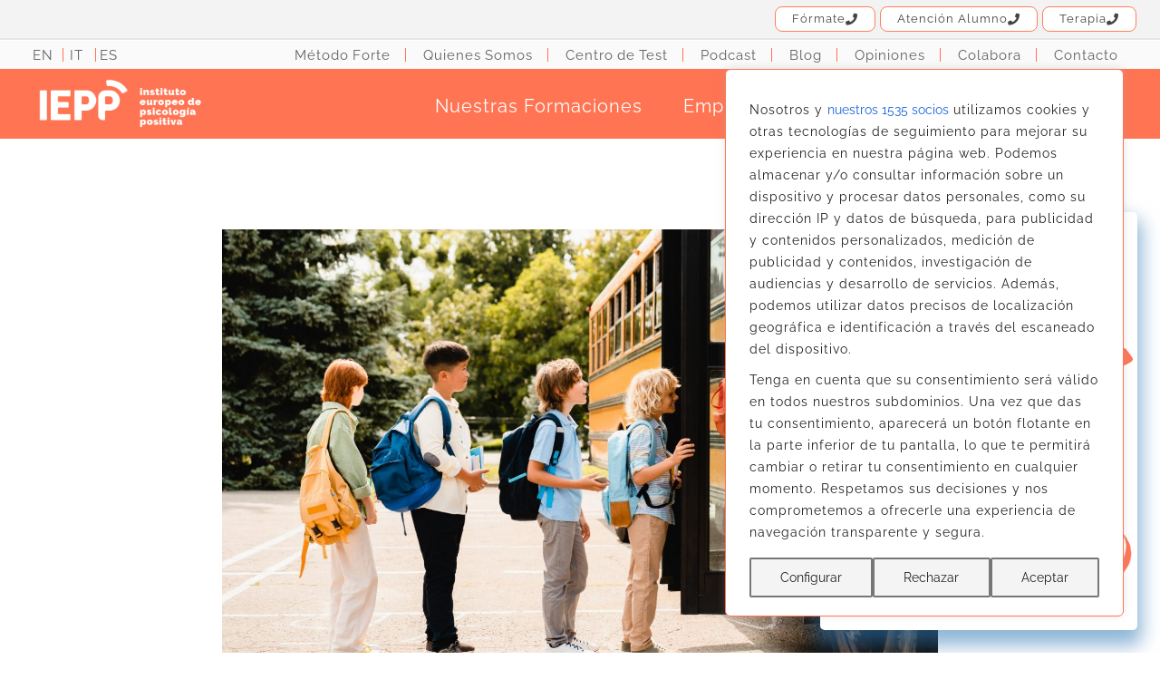

--- FILE ---
content_type: text/html; charset=UTF-8
request_url: https://www.iepp.es/vuelta-al-cole-ansiedad/
body_size: 56698
content:
<!DOCTYPE html>
<html lang="es">

<head><meta charset="utf-8"><script>if(navigator.userAgent.match(/MSIE|Internet Explorer/i)||navigator.userAgent.match(/Trident\/7\..*?rv:11/i)){var href=document.location.href;if(!href.match(/[?&]nowprocket/)){if(href.indexOf("?")==-1){if(href.indexOf("#")==-1){document.location.href=href+"?nowprocket=1"}else{document.location.href=href.replace("#","?nowprocket=1#")}}else{if(href.indexOf("#")==-1){document.location.href=href+"&nowprocket=1"}else{document.location.href=href.replace("#","&nowprocket=1#")}}}}</script><script>(()=>{class RocketLazyLoadScripts{constructor(){this.v="2.0.4",this.userEvents=["keydown","keyup","mousedown","mouseup","mousemove","mouseover","mouseout","touchmove","touchstart","touchend","touchcancel","wheel","click","dblclick","input"],this.attributeEvents=["onblur","onclick","oncontextmenu","ondblclick","onfocus","onmousedown","onmouseenter","onmouseleave","onmousemove","onmouseout","onmouseover","onmouseup","onmousewheel","onscroll","onsubmit"]}async t(){this.i(),this.o(),/iP(ad|hone)/.test(navigator.userAgent)&&this.h(),this.u(),this.l(this),this.m(),this.k(this),this.p(this),this._(),await Promise.all([this.R(),this.L()]),this.lastBreath=Date.now(),this.S(this),this.P(),this.D(),this.O(),this.M(),await this.C(this.delayedScripts.normal),await this.C(this.delayedScripts.defer),await this.C(this.delayedScripts.async),await this.T(),await this.F(),await this.j(),await this.A(),window.dispatchEvent(new Event("rocket-allScriptsLoaded")),this.everythingLoaded=!0,this.lastTouchEnd&&await new Promise(t=>setTimeout(t,500-Date.now()+this.lastTouchEnd)),this.I(),this.H(),this.U(),this.W()}i(){this.CSPIssue=sessionStorage.getItem("rocketCSPIssue"),document.addEventListener("securitypolicyviolation",t=>{this.CSPIssue||"script-src-elem"!==t.violatedDirective||"data"!==t.blockedURI||(this.CSPIssue=!0,sessionStorage.setItem("rocketCSPIssue",!0))},{isRocket:!0})}o(){window.addEventListener("pageshow",t=>{this.persisted=t.persisted,this.realWindowLoadedFired=!0},{isRocket:!0}),window.addEventListener("pagehide",()=>{this.onFirstUserAction=null},{isRocket:!0})}h(){let t;function e(e){t=e}window.addEventListener("touchstart",e,{isRocket:!0}),window.addEventListener("touchend",function i(o){o.changedTouches[0]&&t.changedTouches[0]&&Math.abs(o.changedTouches[0].pageX-t.changedTouches[0].pageX)<10&&Math.abs(o.changedTouches[0].pageY-t.changedTouches[0].pageY)<10&&o.timeStamp-t.timeStamp<200&&(window.removeEventListener("touchstart",e,{isRocket:!0}),window.removeEventListener("touchend",i,{isRocket:!0}),"INPUT"===o.target.tagName&&"text"===o.target.type||(o.target.dispatchEvent(new TouchEvent("touchend",{target:o.target,bubbles:!0})),o.target.dispatchEvent(new MouseEvent("mouseover",{target:o.target,bubbles:!0})),o.target.dispatchEvent(new PointerEvent("click",{target:o.target,bubbles:!0,cancelable:!0,detail:1,clientX:o.changedTouches[0].clientX,clientY:o.changedTouches[0].clientY})),event.preventDefault()))},{isRocket:!0})}q(t){this.userActionTriggered||("mousemove"!==t.type||this.firstMousemoveIgnored?"keyup"===t.type||"mouseover"===t.type||"mouseout"===t.type||(this.userActionTriggered=!0,this.onFirstUserAction&&this.onFirstUserAction()):this.firstMousemoveIgnored=!0),"click"===t.type&&t.preventDefault(),t.stopPropagation(),t.stopImmediatePropagation(),"touchstart"===this.lastEvent&&"touchend"===t.type&&(this.lastTouchEnd=Date.now()),"click"===t.type&&(this.lastTouchEnd=0),this.lastEvent=t.type,t.composedPath&&t.composedPath()[0].getRootNode()instanceof ShadowRoot&&(t.rocketTarget=t.composedPath()[0]),this.savedUserEvents.push(t)}u(){this.savedUserEvents=[],this.userEventHandler=this.q.bind(this),this.userEvents.forEach(t=>window.addEventListener(t,this.userEventHandler,{passive:!1,isRocket:!0})),document.addEventListener("visibilitychange",this.userEventHandler,{isRocket:!0})}U(){this.userEvents.forEach(t=>window.removeEventListener(t,this.userEventHandler,{passive:!1,isRocket:!0})),document.removeEventListener("visibilitychange",this.userEventHandler,{isRocket:!0}),this.savedUserEvents.forEach(t=>{(t.rocketTarget||t.target).dispatchEvent(new window[t.constructor.name](t.type,t))})}m(){const t="return false",e=Array.from(this.attributeEvents,t=>"data-rocket-"+t),i="["+this.attributeEvents.join("],[")+"]",o="[data-rocket-"+this.attributeEvents.join("],[data-rocket-")+"]",s=(e,i,o)=>{o&&o!==t&&(e.setAttribute("data-rocket-"+i,o),e["rocket"+i]=new Function("event",o),e.setAttribute(i,t))};new MutationObserver(t=>{for(const n of t)"attributes"===n.type&&(n.attributeName.startsWith("data-rocket-")||this.everythingLoaded?n.attributeName.startsWith("data-rocket-")&&this.everythingLoaded&&this.N(n.target,n.attributeName.substring(12)):s(n.target,n.attributeName,n.target.getAttribute(n.attributeName))),"childList"===n.type&&n.addedNodes.forEach(t=>{if(t.nodeType===Node.ELEMENT_NODE)if(this.everythingLoaded)for(const i of[t,...t.querySelectorAll(o)])for(const t of i.getAttributeNames())e.includes(t)&&this.N(i,t.substring(12));else for(const e of[t,...t.querySelectorAll(i)])for(const t of e.getAttributeNames())this.attributeEvents.includes(t)&&s(e,t,e.getAttribute(t))})}).observe(document,{subtree:!0,childList:!0,attributeFilter:[...this.attributeEvents,...e]})}I(){this.attributeEvents.forEach(t=>{document.querySelectorAll("[data-rocket-"+t+"]").forEach(e=>{this.N(e,t)})})}N(t,e){const i=t.getAttribute("data-rocket-"+e);i&&(t.setAttribute(e,i),t.removeAttribute("data-rocket-"+e))}k(t){Object.defineProperty(HTMLElement.prototype,"onclick",{get(){return this.rocketonclick||null},set(e){this.rocketonclick=e,this.setAttribute(t.everythingLoaded?"onclick":"data-rocket-onclick","this.rocketonclick(event)")}})}S(t){function e(e,i){let o=e[i];e[i]=null,Object.defineProperty(e,i,{get:()=>o,set(s){t.everythingLoaded?o=s:e["rocket"+i]=o=s}})}e(document,"onreadystatechange"),e(window,"onload"),e(window,"onpageshow");try{Object.defineProperty(document,"readyState",{get:()=>t.rocketReadyState,set(e){t.rocketReadyState=e},configurable:!0}),document.readyState="loading"}catch(t){console.log("WPRocket DJE readyState conflict, bypassing")}}l(t){this.originalAddEventListener=EventTarget.prototype.addEventListener,this.originalRemoveEventListener=EventTarget.prototype.removeEventListener,this.savedEventListeners=[],EventTarget.prototype.addEventListener=function(e,i,o){o&&o.isRocket||!t.B(e,this)&&!t.userEvents.includes(e)||t.B(e,this)&&!t.userActionTriggered||e.startsWith("rocket-")||t.everythingLoaded?t.originalAddEventListener.call(this,e,i,o):(t.savedEventListeners.push({target:this,remove:!1,type:e,func:i,options:o}),"mouseenter"!==e&&"mouseleave"!==e||t.originalAddEventListener.call(this,e,t.savedUserEvents.push,o))},EventTarget.prototype.removeEventListener=function(e,i,o){o&&o.isRocket||!t.B(e,this)&&!t.userEvents.includes(e)||t.B(e,this)&&!t.userActionTriggered||e.startsWith("rocket-")||t.everythingLoaded?t.originalRemoveEventListener.call(this,e,i,o):t.savedEventListeners.push({target:this,remove:!0,type:e,func:i,options:o})}}J(t,e){this.savedEventListeners=this.savedEventListeners.filter(i=>{let o=i.type,s=i.target||window;return e!==o||t!==s||(this.B(o,s)&&(i.type="rocket-"+o),this.$(i),!1)})}H(){EventTarget.prototype.addEventListener=this.originalAddEventListener,EventTarget.prototype.removeEventListener=this.originalRemoveEventListener,this.savedEventListeners.forEach(t=>this.$(t))}$(t){t.remove?this.originalRemoveEventListener.call(t.target,t.type,t.func,t.options):this.originalAddEventListener.call(t.target,t.type,t.func,t.options)}p(t){let e;function i(e){return t.everythingLoaded?e:e.split(" ").map(t=>"load"===t||t.startsWith("load.")?"rocket-jquery-load":t).join(" ")}function o(o){function s(e){const s=o.fn[e];o.fn[e]=o.fn.init.prototype[e]=function(){return this[0]===window&&t.userActionTriggered&&("string"==typeof arguments[0]||arguments[0]instanceof String?arguments[0]=i(arguments[0]):"object"==typeof arguments[0]&&Object.keys(arguments[0]).forEach(t=>{const e=arguments[0][t];delete arguments[0][t],arguments[0][i(t)]=e})),s.apply(this,arguments),this}}if(o&&o.fn&&!t.allJQueries.includes(o)){const e={DOMContentLoaded:[],"rocket-DOMContentLoaded":[]};for(const t in e)document.addEventListener(t,()=>{e[t].forEach(t=>t())},{isRocket:!0});o.fn.ready=o.fn.init.prototype.ready=function(i){function s(){parseInt(o.fn.jquery)>2?setTimeout(()=>i.bind(document)(o)):i.bind(document)(o)}return"function"==typeof i&&(t.realDomReadyFired?!t.userActionTriggered||t.fauxDomReadyFired?s():e["rocket-DOMContentLoaded"].push(s):e.DOMContentLoaded.push(s)),o([])},s("on"),s("one"),s("off"),t.allJQueries.push(o)}e=o}t.allJQueries=[],o(window.jQuery),Object.defineProperty(window,"jQuery",{get:()=>e,set(t){o(t)}})}P(){const t=new Map;document.write=document.writeln=function(e){const i=document.currentScript,o=document.createRange(),s=i.parentElement;let n=t.get(i);void 0===n&&(n=i.nextSibling,t.set(i,n));const c=document.createDocumentFragment();o.setStart(c,0),c.appendChild(o.createContextualFragment(e)),s.insertBefore(c,n)}}async R(){return new Promise(t=>{this.userActionTriggered?t():this.onFirstUserAction=t})}async L(){return new Promise(t=>{document.addEventListener("DOMContentLoaded",()=>{this.realDomReadyFired=!0,t()},{isRocket:!0})})}async j(){return this.realWindowLoadedFired?Promise.resolve():new Promise(t=>{window.addEventListener("load",t,{isRocket:!0})})}M(){this.pendingScripts=[];this.scriptsMutationObserver=new MutationObserver(t=>{for(const e of t)e.addedNodes.forEach(t=>{"SCRIPT"!==t.tagName||t.noModule||t.isWPRocket||this.pendingScripts.push({script:t,promise:new Promise(e=>{const i=()=>{const i=this.pendingScripts.findIndex(e=>e.script===t);i>=0&&this.pendingScripts.splice(i,1),e()};t.addEventListener("load",i,{isRocket:!0}),t.addEventListener("error",i,{isRocket:!0}),setTimeout(i,1e3)})})})}),this.scriptsMutationObserver.observe(document,{childList:!0,subtree:!0})}async F(){await this.X(),this.pendingScripts.length?(await this.pendingScripts[0].promise,await this.F()):this.scriptsMutationObserver.disconnect()}D(){this.delayedScripts={normal:[],async:[],defer:[]},document.querySelectorAll("script[type$=rocketlazyloadscript]").forEach(t=>{t.hasAttribute("data-rocket-src")?t.hasAttribute("async")&&!1!==t.async?this.delayedScripts.async.push(t):t.hasAttribute("defer")&&!1!==t.defer||"module"===t.getAttribute("data-rocket-type")?this.delayedScripts.defer.push(t):this.delayedScripts.normal.push(t):this.delayedScripts.normal.push(t)})}async _(){await this.L();let t=[];document.querySelectorAll("script[type$=rocketlazyloadscript][data-rocket-src]").forEach(e=>{let i=e.getAttribute("data-rocket-src");if(i&&!i.startsWith("data:")){i.startsWith("//")&&(i=location.protocol+i);try{const o=new URL(i).origin;o!==location.origin&&t.push({src:o,crossOrigin:e.crossOrigin||"module"===e.getAttribute("data-rocket-type")})}catch(t){}}}),t=[...new Map(t.map(t=>[JSON.stringify(t),t])).values()],this.Y(t,"preconnect")}async G(t){if(await this.K(),!0!==t.noModule||!("noModule"in HTMLScriptElement.prototype))return new Promise(e=>{let i;function o(){(i||t).setAttribute("data-rocket-status","executed"),e()}try{if(navigator.userAgent.includes("Firefox/")||""===navigator.vendor||this.CSPIssue)i=document.createElement("script"),[...t.attributes].forEach(t=>{let e=t.nodeName;"type"!==e&&("data-rocket-type"===e&&(e="type"),"data-rocket-src"===e&&(e="src"),i.setAttribute(e,t.nodeValue))}),t.text&&(i.text=t.text),t.nonce&&(i.nonce=t.nonce),i.hasAttribute("src")?(i.addEventListener("load",o,{isRocket:!0}),i.addEventListener("error",()=>{i.setAttribute("data-rocket-status","failed-network"),e()},{isRocket:!0}),setTimeout(()=>{i.isConnected||e()},1)):(i.text=t.text,o()),i.isWPRocket=!0,t.parentNode.replaceChild(i,t);else{const i=t.getAttribute("data-rocket-type"),s=t.getAttribute("data-rocket-src");i?(t.type=i,t.removeAttribute("data-rocket-type")):t.removeAttribute("type"),t.addEventListener("load",o,{isRocket:!0}),t.addEventListener("error",i=>{this.CSPIssue&&i.target.src.startsWith("data:")?(console.log("WPRocket: CSP fallback activated"),t.removeAttribute("src"),this.G(t).then(e)):(t.setAttribute("data-rocket-status","failed-network"),e())},{isRocket:!0}),s?(t.fetchPriority="high",t.removeAttribute("data-rocket-src"),t.src=s):t.src="data:text/javascript;base64,"+window.btoa(unescape(encodeURIComponent(t.text)))}}catch(i){t.setAttribute("data-rocket-status","failed-transform"),e()}});t.setAttribute("data-rocket-status","skipped")}async C(t){const e=t.shift();return e?(e.isConnected&&await this.G(e),this.C(t)):Promise.resolve()}O(){this.Y([...this.delayedScripts.normal,...this.delayedScripts.defer,...this.delayedScripts.async],"preload")}Y(t,e){this.trash=this.trash||[];let i=!0;var o=document.createDocumentFragment();t.forEach(t=>{const s=t.getAttribute&&t.getAttribute("data-rocket-src")||t.src;if(s&&!s.startsWith("data:")){const n=document.createElement("link");n.href=s,n.rel=e,"preconnect"!==e&&(n.as="script",n.fetchPriority=i?"high":"low"),t.getAttribute&&"module"===t.getAttribute("data-rocket-type")&&(n.crossOrigin=!0),t.crossOrigin&&(n.crossOrigin=t.crossOrigin),t.integrity&&(n.integrity=t.integrity),t.nonce&&(n.nonce=t.nonce),o.appendChild(n),this.trash.push(n),i=!1}}),document.head.appendChild(o)}W(){this.trash.forEach(t=>t.remove())}async T(){try{document.readyState="interactive"}catch(t){}this.fauxDomReadyFired=!0;try{await this.K(),this.J(document,"readystatechange"),document.dispatchEvent(new Event("rocket-readystatechange")),await this.K(),document.rocketonreadystatechange&&document.rocketonreadystatechange(),await this.K(),this.J(document,"DOMContentLoaded"),document.dispatchEvent(new Event("rocket-DOMContentLoaded")),await this.K(),this.J(window,"DOMContentLoaded"),window.dispatchEvent(new Event("rocket-DOMContentLoaded"))}catch(t){console.error(t)}}async A(){try{document.readyState="complete"}catch(t){}try{await this.K(),this.J(document,"readystatechange"),document.dispatchEvent(new Event("rocket-readystatechange")),await this.K(),document.rocketonreadystatechange&&document.rocketonreadystatechange(),await this.K(),this.J(window,"load"),window.dispatchEvent(new Event("rocket-load")),await this.K(),window.rocketonload&&window.rocketonload(),await this.K(),this.allJQueries.forEach(t=>t(window).trigger("rocket-jquery-load")),await this.K(),this.J(window,"pageshow");const t=new Event("rocket-pageshow");t.persisted=this.persisted,window.dispatchEvent(t),await this.K(),window.rocketonpageshow&&window.rocketonpageshow({persisted:this.persisted})}catch(t){console.error(t)}}async K(){Date.now()-this.lastBreath>45&&(await this.X(),this.lastBreath=Date.now())}async X(){return document.hidden?new Promise(t=>setTimeout(t)):new Promise(t=>requestAnimationFrame(t))}B(t,e){return e===document&&"readystatechange"===t||(e===document&&"DOMContentLoaded"===t||(e===window&&"DOMContentLoaded"===t||(e===window&&"load"===t||e===window&&"pageshow"===t)))}static run(){(new RocketLazyLoadScripts).t()}}RocketLazyLoadScripts.run()})();</script>

	<!-- Basic Page Needs -->
	
	<!-- Mobile Specific Metas -->
	<meta name="viewport" content="width=device-width, minimum-scale=1.0, maximum-scale=1.0, user-scalable=no">

	<link data-minify="1" rel="stylesheet" href="https://www.iepp.es/wp-content/cache/background-css/1/www.iepp.es/wp-content/cache/min/1/wp-content/themes/busolightning/style.css?ver=1761908649&wpr_t=1762036668">
	<link data-minify="1" rel="stylesheet" href="https://www.iepp.es/wp-content/cache/min/1/wp-content/themes/busolightning/bootstrap.css?ver=1761908649">
	<link data-minify="1" rel="stylesheet" href="https://www.iepp.es/wp-content/cache/background-css/1/www.iepp.es/wp-content/cache/min/1/wp-content/themes/busolightning/quique.css?ver=1761908649&wpr_t=1762036668" media="print" onload="this.media='all'">
	<link data-minify="1" rel="stylesheet" href="https://www.iepp.es/wp-content/cache/min/1/ajax/libs/font-awesome/5.15.3/css/all.min.css?ver=1761908649">
	<link rel="preload" as="image" href="https://www.iepp.es/wp-content/themes/busolightning/images/logo/iepp-logotipo-grande.webp" type="image/webp" />


		<style>
		@font-face {

			font-family: Nexa;

			src: url(/wp-content/themes/busolightning/fonts/Nexa.woff2) format("woff2");

			font-display: swap;

		}

		@font-face {

			font-family: NexaBold;

			src: url(/wp-content/themes/busolightning/fonts/NexaBold.woff2) format("woff2");

			font-display: swap;

		}

		@font-face {

			font-family: AmsterdamOne;

			src: url(/wp-content/themes/busolightning/fonts/AmsterdamOne.woff2) format("woff2");

			font-display: swap;

		}

		* {

			-webkit-box-sizing: border-box;

			-moz-box-sizing: border-box;

			box-sizing: border-box;

		}

		.sugg-newsletter-small-caja-wa-mob-top {

			top: auto;

			bottom: 7px;

			left: 10px;

			/* width: 50px; */

		}

		.mobile-menu {

			position: fixed;

			height: calc(100vh - calc(100vh - 100%) - 62px);

			top: 62px;

			background-color: #e3e3e3;

			right: -100%;

			z-index: 999;

			padding: 12px 12px 0 12px;

			width: calc(100vw - calc(100vw - 100%) - 78px);

			transition: right 0.35s ease-in-out;

			box-sizing: border-box;

			-ms-overflow-style: none;

			scrollbar-width: none;

			overflow-y: scroll;

			overscroll-behavior: none;

		}

		.mobile-menu::-webkit-scrollbar {

			display: none;

		}

		.mobile-menu__main-list {

			font-weight: bold;

			font-size: 17px;

		}

		.mobile-menu__main-list li {

			font-weight: bold;

			padding: 12px 0;

			border-bottom: 1px solid #ccc;

			padding-left: 5px;

			letter-spacing: 1.5px;

			color: #999;

		}

		ul.mobile-menu__main-list a:last-child li {

			border-bottom: 0;

		}

		ul.mobile-menu__second-list li {

			font-weight: bold;
			padding: 10px 0;
			border-bottom: 1px solid #ccc;
			padding-left: 20px;
			letter-spacing: 1.5px;
			color: #999;
			font-size: 15px;

		}

		ul.mobile-menu__second-list a:last-child li {

			border-bottom: 0;

		}

		ul.mobile-menu__main-list a:hover li,
		ul.mobile-menu__second-list a:hover li {

			color: #3a67b7 !important;

		}

		.toggle-container {

			transition: height 0.5s ease-out, opacity 0.5s ease-out;

			overflow: hidden;

		}

		.toggle-container:not(.open) {

			display: none;

		}

		.mobile-header {

			position: fixed;

			width: 100%;

			z-index: 999;

		}

		.mobile-header__buttons {

			font-size: 32px;

			padding-right: 10px;

			display: flex;

		}

		.mobile-header__buttons a {

			color: #fff;

			display: block;

			padding: 0 15px;

			line-height: 62px;

		}

		.mobile-header__buttons a:hover {

			color: #3a67b7 !important;

			cursor: pointer !important;

		}

		.language-menu__lang-option {

			font-size: 25px;

			color: #ddd;

			margin-bottom: 35px;

			border: 2px solid transparent;

			border-radius: 10px;

			padding: 15px;

			display: flex;

			justify-content: space-around;

			min-width: 300px;

			align-items: center;

		}

		.language-menu__lang-option:hover {

			border-color: #3a67b7;

		}

		.desktop-header-1 {

			padding: 10px 0;

			display: flex;

			justify-content: space-between;

		}

		.desktop-header-1 a {

			font-size: 15px;

			color: #606060;

			margin-right: 15px;

			padding-right: 15px;

			border-right: 1px solid #ff7453;

		}

		.desktop-header-1__language a:last-child {

			border-right: 0;

			padding-right: 0;

			margin-right: 0;

		}

		.desktop-header-1__menu a {

			margin-right: 18px;

			padding-right: 18px;

		}

		.desktop-header-1__menu a:last-child {

			border-right: 0;

			padding-right: 0;

			margin-right: 0;

		}

		.desktop-header-2 {

			display: flex;

			justify-content: space-between;

			align-items: center;

		}

		.desktop-header-2__menu {

			display: flex;

			justify-content: space-between;

		}

		.desktop-header-2__menu>div>a {

			font-size: 20px;

			color: #fff;

			margin-right: 44px;

			font-weight: 400;

			margin-bottom: 20px;

		}

		.desktop-header-2__menu>div:last-child>a {

			margin-right: 0;

		}

		@media (max-width: 1215px) {

			.desktop-header-2__menu>div>a {

				font-size: 18px;

				margin-right: 24px;

			}

		}

		.dropdown-menu-desktop {

			display: none;

		}

		.dropdown-btn:hover .dropdown-menu-desktop {

			display: block;

		}

		.new-bg-blue {

			background: red;

		}

		.info-docente {

			top: 88px;

		}

		@media (max-width: 1345px) {

			.info-docente {

				top: 20px;

			}

		}

		@media (max-width:767px) {
			.visible-xs-block {
				display: block !important
			}
		}

		@media (max-width:767px) {
			.visible-xs-inline {
				display: inline !important
			}
		}

		@media (max-width:767px) {
			.visible-xs-inline-block {
				display: inline-block !important
			}
		}

		@media (min-width:768px) and (max-width:991px) {
			.visible-sm {
				display: block !important
			}

			table.visible-sm {
				display: table !important
			}

			tr.visible-sm {
				display: table-row !important
			}

			td.visible-sm,
			th.visible-sm {
				display: table-cell !important
			}
		}

		@media (min-width:768px) and (max-width:991px) {
			.visible-sm-block {
				display: block !important
			}
		}

		@media (min-width:768px) and (max-width:991px) {
			.visible-sm-inline {
				display: inline !important
			}
		}

		@media (min-width:768px) and (max-width:991px) {
			.visible-sm-inline-block {
				display: inline-block !important
			}
		}

		@media (min-width:992px) and (max-width:1199px) {
			.visible-md {
				display: block !important
			}

			table.visible-md {
				display: table !important
			}

			tr.visible-md {
				display: table-row !important
			}

			td.visible-md,
			th.visible-md {
				display: table-cell !important
			}
		}

		@media (min-width:992px) and (max-width:1199px) {
			.visible-md-block {
				display: block !important
			}
		}

		@media (min-width:992px) and (max-width:1199px) {
			.visible-md-inline {
				display: inline !important
			}
		}

		@media (min-width:992px) and (max-width:1199px) {
			.visible-md-inline-block {
				display: inline-block !important
			}
		}

		@media (min-width:1200px) {
			.visible-lg {
				display: block !important
			}

			table.visible-lg {
				display: table !important
			}

			tr.visible-lg {
				display: table-row !important
			}

			td.visible-lg,
			th.visible-lg {
				display: table-cell !important
			}
		}

		@media (min-width:1200px) {
			.visible-lg-block {
				display: block !important
			}
		}

		@media (min-width:1200px) {
			.visible-lg-inline {
				display: inline !important
			}
		}

		@media (min-width:1200px) {
			.visible-lg-inline-block {
				display: inline-block !important
			}
		}

		@media (max-width:767px) {
			.hidden-xs {
				display: none !important
			}
		}

		@media (min-width:768px) and (max-width:991px) {
			.hidden-sm {
				display: none !important
			}
		}

		@media (min-width:992px) and (max-width:1199px) {
			.hidden-md {
				display: none !important
			}
		}

		@media (min-width:1200px) {
			.hidden-lg {
				display: none !important
			}
		}

		.visible-print {
			display: none !important
		}

		@media print {
			.visible-print {
				display: block !important
			}

			table.visible-print {
				display: table !important
			}

			tr.visible-print {
				display: table-row !important
			}

			td.visible-print,
			th.visible-print {
				display: table-cell !important
			}
		}

		.visible-print-block {
			display: none !important
		}

		@media print {
			.visible-print-block {
				display: block !important
			}
		}

		.visible-print-inline {
			display: none !important
		}

		@media print {
			.visible-print-inline {
				display: inline !important
			}
		}

		.visible-print-inline-block {
			display: none !important
		}

		@media print {
			.visible-print-inline-block {
				display: inline-block !important
			}
		}

		@media print {
			.hidden-print {
				display: none !important
			}
		}

		.container {
			padding-right: 15px;
			padding-left: 15px;
			margin-right: auto;
			margin-left: auto
		}

		@media (min-width:768px) {
			.container {
				width: 750px
			}
		}

		@media (min-width:992px) {
			.container {
				width: 970px
			}
		}

		@media (min-width:1200px) {
			.container {
				width: 1170px
			}
		}

		.col-lg-1,
		.col-lg-10,
		.col-lg-11,
		.col-lg-12,
		.col-lg-2,
		.col-lg-3,
		.col-lg-4,
		.col-lg-5,
		.col-lg-6,
		.col-lg-7,
		.col-lg-8,
		.col-lg-9,
		.col-md-1,
		.col-md-10,
		.col-md-11,
		.col-md-12,
		.col-md-2,
		.col-md-3,
		.col-md-4,
		.col-md-5,
		.col-md-6,
		.col-md-7,
		.col-md-8,
		.col-md-9,
		.col-sm-1,
		.col-sm-10,
		.col-sm-11,
		.col-sm-12,
		.col-sm-2,
		.col-sm-3,
		.col-sm-4,
		.col-sm-5,
		.col-sm-6,
		.col-sm-7,
		.col-sm-8,
		.col-sm-9,
		.col-xs-1,
		.col-xs-10,
		.col-xs-11,
		.col-xs-12,
		.col-xs-2,
		.col-xs-3,
		.col-xs-4,
		.col-xs-5,
		.col-xs-6,
		.col-xs-7,
		.col-xs-8,
		.col-xs-9 {
			position: relative;
			min-height: 1px;
			padding-right: 15px;
			padding-left: 15px
		}

		@media (min-width:992px) {

			.col-md-1,
			.col-md-10,
			.col-md-11,
			.col-md-12,
			.col-md-2,
			.col-md-3,
			.col-md-4,
			.col-md-5,
			.col-md-6,
			.col-md-7,
			.col-md-8,
			.col-md-9 {
				float: left
			}

			.col-md-6 {
				width: 50%
			}
		}

		.rating {
			display: inline-block;
			unicode-bidi: bidi-override;
			right: 25px;
			top: 20px;
			font-size: 20px
		}

		.rating>span {
			display: inline-block;
			position: relative;
			width: 1.05em;
			color: gold;
			font-size: 19px;
		}

		.rating>span::before,
		.rating>span~span::before {
			color: gold !important
		}

		.rating>span::before {
			content: "\2605";
			position: absolute;
			padding-left: 10px
		}

		.h1,
		.h2,
		.h3,
		.h4,
		.h5,
		.h6,
		h1,
		h2,
		h3,
		h4,
		h5,
		h6 {
			font-family: inherit;
			font-weight: 500;
			line-height: 1.1;
			color: inherit
		}

		.h1,
		.h2,
		.h3,
		h1,
		h2,
		h3 {
			margin-top: 20px;
			margin-bottom: 10px
		}

		.sugg-newsletter-small-caja-wa-mob-top {

			margin: 10px;

			padding: 4px;

			border: 0;

			position: fixed;

			/* top: 7px; */

			text-align: cent;

			width: 230px;

			height: 50px;

			color: white !important;

			background-color: rgba(77, 194, 71, 0.9);

			font-size: 12px;

			text-align: center;

			margin-bottom: 15px;

			border-radius: 4px;

			display: flex;

			align-items: center;

			justify-content: center;

			right: 0;

			z-index: 998;

			text-align: right;

		}

		.box-adaptado {

			padding: 125px 40px;

			border-radius: 25px
		}

		.box-img-posts h4 {

			color: #fff;

			position: absolute;

			bottom: 10px;

			left: 20px;

			font-size: 25px;

			text-align: left
		}

		.img-posts h4 {

			-webkit-transition: all .35s ease-in-out !important;

			transition: all .35s ease-in-out !important
		}

		.img-posts p {

			opacity: 0;

			-webkit-transition: all .2s ease !important;

			transition: all .2s ease-in-out !important;

			font-size: 25px;

			position: absolute
		}

		.img-posts:hover h4 {

			opacity: 0 !important
		}

		.margin-left-15-desktop {

			margin-left: 15px !important;

		}

		.bg-terapia-positiva {

			background-image: var(--wpr-bg-de2ed3ed-ee8c-42d4-a00c-aa43380b04a3);

			background-position: top
		}

		.phone-menu-wrapper {
			position: relative;
			display: inline-block;
		}

		.phone-dropdown {
			display: none;
			position: absolute;

			background-color: #ff8058;
			box-shadow: 0px 4px 6px rgba(0, 0, 0, 0.2);
			z-index: 1000;
			border-radius: 5px;
			overflow: hidden;
			margin-top: 10px;
			margin-left: 10px;
			width: 200px;
			right: -40px;

		}

		.phone-dropdown a {
			display: block;
			color: white;
			padding: 10px 15px;
			text-decoration: none;
			font-weight: bold;
			border-bottom: 1px solid rgba(255, 255, 255, 0.2);
			font-size: 16px;
			line-height: 20px;
		}

		.phone-dropdown a:last-child {
			border-bottom: none;
		}

		.phone-dropdown a:hover {
			background-color: #e56b47;
		}

		.barra-superior-telefonos {
			background-color: #f3f3f3;
			padding: 7px 0 7px 0;
			border-bottom: 2px solid #e6e6e6;
			/* display: flex; */
			justify-content: center;
			position: fixed;
			top: 0;
			left: 0;
			width: 100%;
			z-index: 9999;

		}

		@media (min-width: 991px) {

			body {
				padding-top: 45px;
				/* Ajusta si tu barra es más alta o más baja */
			}
		}

		.contenedor-botones {
			display: flex;
			gap: 15px;
			justify-content: flex-end;
			margin-right: -15px;
			text-align: end;
		}

		.boton-telefono {
			position: relative;
			display: inline-flex;
			align-items: center;
			gap: 8px;
			border: 1px solid #FF7F5A;
			padding: 4px 18px;
			border-radius: 8px;
			background-color: white;
			color: #444;
			text-decoration: none;
			font-weight: 500;
			transition: all 0.3s ease;
			font-size: 13px;
		}

		.boton-telefono:hover {
			background-color: #FF7F5A;
			color: white;
			border-color: #FF7F5A;
		}

		.boton-telefono i {
			font-size: 13px;
		}

		/* Teléfono al hacer hover */
		.boton-telefono::after {
			content: attr(data-phone);
			position: absolute;
			bottom: -38px;
			left: 50%;
			transform: translateX(-50%);
			background-color: #FF7F5A;
			color: white;
			padding: 5px 10px;
			border-radius: 5px;
			font-size: 13px;
			white-space: nowrap;
			opacity: 0;
			transition: opacity 0.3s ease;
			pointer-events: none;
		}

		.boton-telefono:hover::after {
			opacity: 1;
		}

		@media (min-width: 992px) {
			.container-header-normal {
				padding: 18px 0 11px 0 !important;
			}
		}


		.contendor-nombre-certificacion-iepp {
			top: 165px;

		}

		@media (max-width: 1349px) and (min-width: 1200px) {
			.contendor-nombre-certificacion-iepp {
				top: 165px;

			}
		}

		@media (max-width: 1199px) and (min-width: 992px) {
			.contendor-nombre-certificacion-iepp {
				top: 165px;
			}
		}

		@media (min-width: 1200px) {

			.contendor-nombre-certificacion-iepp h1 .color-blue,
			.contendor-nombre-certificacion-iepp span .color-blue {
				font-size: 55px;
			}
		}

		@media (min-width: 1200px) {

			.contendor-nombre-certificacion-iepp h1 .color-orange,
			.contendor-nombre-certificacion-iepp span .color-orange {
				font-size: 70px;
			}
		}

		@media (min-width: 992px) {
			.texto-semi-title {
				font-size: 23px;
			}
		}
	</style>



	<link rel="stylesheet" href="https://www.iepp.es/wp-content/cache/fonts/1/google-fonts/css/6/0/b/99e6806b681836f7da4a7aab9ab17.css" data-wpr-hosted-gf-parameters="family=Raleway:200,400,700,900&display=swap"/>

	<link rel="preload" as="font" href="/wp-content/themes/busolightning/fonts/Nexa.woff2" type="font/woff2" crossorigin="anonymous">
	<link rel="preload" as="font" href="/wp-content/themes/busolightning/fonts/NexaBold.woff2" type="font/woff2" crossorigin="anonymous">
	<link rel="preload" as="font" href="/wp-content/themes/busolightning/fonts/AmsterdamOne.woff2" type="font/woff2" crossorigin="anonymous">
	<link rel="icon" href="https://www.iepp.es/wp-content/themes/busolightning/images/icono-iepp.png.webp" sizes="32x32" type="image/png">
	<style>
		.async-hide {
			opacity: 0 !important
		}
	</style>
	<!-- Google Tag Manager
<script>(function(w,d,s,l,i){w[l]=w[l]||[];w[l].push({'gtm.start':
new Date().getTime(),event:'gtm.js'});var f=d.getElementsByTagName(s)[0],
j=d.createElement(s),dl=l!='dataLayer'?'&l='+l:'';j.async=true;j.src=
'https://www.googletagmanager.com/gtm.js?id='+i+dl;f.parentNode.insertBefore(j,f);
})(window,document,'script','dataLayer','GTM-W486QWGR');</script>
 End Google Tag Manager -->
	<!-- Google Tag Manager -->
	<script>
		(function(w, d, s, l, i) {
			w[l] = w[l] || [];
			w[l].push({
				'gtm.start': new Date().getTime(),
				event: 'gtm.js'
			});
			var f = d.getElementsByTagName(s)[0],
				j = d.createElement(s),
				dl = l != 'dataLayer' ? '&l=' + l : '';
			j.async = true;
			j.src =
				'https://www.googletagmanager.com/gtm.js?id=' + i + dl;
			f.parentNode.insertBefore(j, f);
		})(window, document, 'script', 'dataLayer', 'GTM-N4GCLFB');
	</script>
	<!-- End Google Tag Manager -->


	
			<script type="rocketlazyloadscript">
			dataLayer = [{
				'pageCategory': 'Blog'
			}];
		</script>
		<script type="rocketlazyloadscript">
			function post_id() {
				console.log("10528");
			}
		</script>
										




	<script src="https://ajax.googleapis.com/ajax/libs/jquery/3.5.1/jquery.min.js"></script>





	<!-- Global site tag (gtag.js) - Google Ads: 10950304470 -->
	<script src="https://www.googletagmanager.com/gtag/js?id=AW-10950304470" data-rocket-defer defer></script>
	<script>
		window.dataLayer = window.dataLayer || [];

		function gtag() {
			dataLayer.push(arguments);
		}
		gtag('js', new Date());

		gtag('config', 'AW-10950304470');
	</script>

	<!-- Meta Pixel Code -->
	<script type="rocketlazyloadscript">
		! function(f, b, e, v, n, t, s) {
			if (f.fbq) return;
			n = f.fbq = function() {
				n.callMethod ?
					n.callMethod.apply(n, arguments) : n.queue.push(arguments)
			};
			if (!f._fbq) f._fbq = n;
			n.push = n;
			n.loaded = !0;
			n.version = '2.0';
			n.queue = [];
			t = b.createElement(e);
			t.async = !0;
			t.src = v;
			s = b.getElementsByTagName(e)[0];
			s.parentNode.insertBefore(t, s)
		}(window, document, 'script',
			'https://connect.facebook.net/en_US/fbevents.js');
		fbq('init', '631325257918572');
		fbq('track', 'PageView');
	</script>
	<noscript><img height="1" width="1" style="display:none"
			src="https://www.facebook.com/tr?id=631325257918572&ev=PageView&noscript=1" /></noscript>
	<!-- End Meta Pixel Code -->
	<!-- TikTok Pixel Code Start -->
	<script type="rocketlazyloadscript">
		! function(w, d, t) {
			w.TiktokAnalyticsObject = t;
			var ttq = w[t] = w[t] || [];
			ttq.methods = ["page", "track", "identify", "instances", "debug", "on", "off", "once", "ready", "alias", "group", "enableCookie", "disableCookie", "holdConsent", "revokeConsent", "grantConsent"], ttq.setAndDefer = function(t, e) {
				t[e] = function() {
					t.push([e].concat(Array.prototype.slice.call(arguments, 0)))
				}
			};
			for (var i = 0; i < ttq.methods.length; i++) ttq.setAndDefer(ttq, ttq.methods[i]);
			ttq.instance = function(t) {
				for (
					var e = ttq._i[t] || [], n = 0; n < ttq.methods.length; n++) ttq.setAndDefer(e, ttq.methods[n]);
				return e
			}, ttq.load = function(e, n) {
				var r = "https://analytics.tiktok.com/i18n/pixel/events.js",
					o = n && n.partner;
				ttq._i = ttq._i || {}, ttq._i[e] = [], ttq._i[e]._u = r, ttq._t = ttq._t || {}, ttq._t[e] = +new Date, ttq._o = ttq._o || {}, ttq._o[e] = n || {};
				n = document.createElement("script");
				n.type = "text/javascript", n.async = !0, n.src = r + "?sdkid=" + e + "&lib=" + t;
				e = document.getElementsByTagName("script")[0];
				e.parentNode.insertBefore(n, e)
			};
			ttq.load('CVR8HHJC77UEC208L1FG');
			ttq.page();
		}(window, document, 'ttq');
	</script>
	<!-- TikTok Pixel Code End -->


					<script>
					(function(i, s, o, g, r, a, m) {
						i['GoogleAnalyticsObject'] = r;
						i[r] = i[r] || function() {
							(i[r].q = i[r].q || []).push(arguments)
						}, i[r].l = 1 * new Date();
						a = s.createElement(o),
							m = s.getElementsByTagName(o)[0];
						a.async = 1;
						a.src = g;
						m.parentNode.insertBefore(a, m)
					})(window, document, 'script', 'https://www.google-analytics.com/analytics.js', 'ga');
					ga('create', 'UA-23384078-3', 'auto');
					ga('set', 'dimension1', "Psicolog\u00eda Positiva");
				</script>

				<script>
					(function(i, s, o, g, r, a, m) {
						i['GoogleAnalyticsObject'] = r;
						i[r] = i[r] || function() {
							(i[r].q = i[r].q || []).push(arguments)
						}, i[r].l = 1 * new Date();
						a = s.createElement(o),
							m = s.getElementsByTagName(o)[0];
						a.async = 1;
						a.src = g;
						m.parentNode.insertBefore(a, m)
					})(window, document, 'script', 'https://www.google-analytics.com/analytics.js', 'ga');
					ga('create', 'UA-23384078-3', 'auto');
					ga('set', 'dimension3', "Psicolog\u00eda Positiva");
				</script>
							<script>
					(function(i, s, o, g, r, a, m) {
						i['GoogleAnalyticsObject'] = r;
						i[r] = i[r] || function() {
							(i[r].q = i[r].q || []).push(arguments)
						}, i[r].l = 1 * new Date();
						a = s.createElement(o),
							m = s.getElementsByTagName(o)[0];
						a.async = 1;
						a.src = g;
						m.parentNode.insertBefore(a, m)
					})(window, document, 'script', 'https://www.google-analytics.com/analytics.js', 'ga');
					ga('create', 'UA-23384078-3', 'auto');
					ga('set', 'dimension4', "T\u00edtulo Experto");
				</script>
							<script>
					(function(i, s, o, g, r, a, m) {
						i['GoogleAnalyticsObject'] = r;
						i[r] = i[r] || function() {
							(i[r].q = i[r].q || []).push(arguments)
						}, i[r].l = 1 * new Date();
						a = s.createElement(o),
							m = s.getElementsByTagName(o)[0];
						a.async = 1;
						a.src = g;
						m.parentNode.insertBefore(a, m)
					})(window, document, 'script', 'https://www.google-analytics.com/analytics.js', 'ga');
					ga('create', 'UA-23384078-3', 'auto');
					ga('set', 'dimension5', "No Call Center");
				</script>
							<script>
					(function(i, s, o, g, r, a, m) {
						i['GoogleAnalyticsObject'] = r;
						i[r] = i[r] || function() {
							(i[r].q = i[r].q || []).push(arguments)
						}, i[r].l = 1 * new Date();
						a = s.createElement(o),
							m = s.getElementsByTagName(o)[0];
						a.async = 1;
						a.src = g;
						m.parentNode.insertBefore(a, m)
					})(window, document, 'script', 'https://www.google-analytics.com/analytics.js', 'ga');
					ga('create', 'UA-23384078-3', 'auto');
					ga('set', 'dimension6', "PP-CD-N1");
				</script>
							<script>
					(function(i, s, o, g, r, a, m) {
						i['GoogleAnalyticsObject'] = r;
						i[r] = i[r] || function() {
							(i[r].q = i[r].q || []).push(arguments)
						}, i[r].l = 1 * new Date();
						a = s.createElement(o),
							m = s.getElementsByTagName(o)[0];
						a.async = 1;
						a.src = g;
						m.parentNode.insertBefore(a, m)
					})(window, document, 'script', 'https://www.google-analytics.com/analytics.js', 'ga');
					ga('create', 'UA-23384078-3', 'auto');
					ga('set', 'dimension7', "PP-CC-N1");
				</script>
							<script>
					(function(i, s, o, g, r, a, m) {
						i['GoogleAnalyticsObject'] = r;
						i[r] = i[r] || function() {
							(i[r].q = i[r].q || []).push(arguments)
						}, i[r].l = 1 * new Date();
						a = s.createElement(o),
							m = s.getElementsByTagName(o)[0];
						a.async = 1;
						a.src = g;
						m.parentNode.insertBefore(a, m)
					})(window, document, 'script', 'https://www.google-analytics.com/analytics.js', 'ga');
					ga('create', 'UA-23384078-3', 'auto');
					ga('set', 'dimension8', "PP-PU-N1");
					// ga('send', 'pageview');
				</script>
	

	<meta name='robots' content='index, follow, max-image-preview:large, max-snippet:-1, max-video-preview:-1' />
	<style>img:is([sizes="auto" i], [sizes^="auto," i]) { contain-intrinsic-size: 3000px 1500px }</style>
	
	<!-- This site is optimized with the Yoast SEO plugin v26.2 - https://yoast.com/wordpress/plugins/seo/ -->
	<title>Vuelta al cole: Consejos para evitar la ansiedad en niños - IEPP</title>
	<meta name="description" content="Descubre las emociones que pueden experimentar y aprende los consejos para evitar la ansiedad en niños que les ayudarán en la vuelta al cole." />
	<link rel="canonical" href="https://www.iepp.es/vuelta-al-cole-ansiedad/" />
	<meta property="og:locale" content="es_ES" />
	<meta property="og:type" content="article" />
	<meta property="og:title" content="Vuelta al cole: Consejos para evitar la ansiedad en niños - IEPP" />
	<meta property="og:description" content="Descubre las emociones que pueden experimentar y aprende los consejos para evitar la ansiedad en niños que les ayudarán en la vuelta al cole." />
	<meta property="og:url" content="https://www.iepp.es/vuelta-al-cole-ansiedad/" />
	<meta property="og:site_name" content="Instituto Europeo de Psicología Positiva" />
	<meta property="article:published_time" content="2022-09-07T10:05:00+00:00" />
	<meta property="article:modified_time" content="2023-04-14T10:01:56+00:00" />
	<meta property="og:image" content="https://www.iepp.es/wp-content/uploads/Inteligencia-emocional-en-la-vuelta-al-cole.jpeg" />
	<meta property="og:image:width" content="1600" />
	<meta property="og:image:height" content="1067" />
	<meta property="og:image:type" content="image/jpeg" />
	<meta name="author" content="Aroa Ruiz" />
	<meta name="twitter:card" content="summary_large_image" />
	<meta name="twitter:label1" content="Escrito por" />
	<meta name="twitter:data1" content="Aroa Ruiz" />
	<meta name="twitter:label2" content="Tiempo de lectura" />
	<meta name="twitter:data2" content="4 minutos" />
	<!-- / Yoast SEO plugin. -->


<link rel='dns-prefetch' href='//www.google.com' />
<link rel='stylesheet' id='wp-block-library-css' href='https://www.iepp.es/wp-includes/css/dist/block-library/style.min.css?ver=6.8.3' type='text/css' media='all' />
<style id='classic-theme-styles-inline-css' type='text/css'>
/*! This file is auto-generated */
.wp-block-button__link{color:#fff;background-color:#32373c;border-radius:9999px;box-shadow:none;text-decoration:none;padding:calc(.667em + 2px) calc(1.333em + 2px);font-size:1.125em}.wp-block-file__button{background:#32373c;color:#fff;text-decoration:none}
</style>
<style id='global-styles-inline-css' type='text/css'>
:root{--wp--preset--aspect-ratio--square: 1;--wp--preset--aspect-ratio--4-3: 4/3;--wp--preset--aspect-ratio--3-4: 3/4;--wp--preset--aspect-ratio--3-2: 3/2;--wp--preset--aspect-ratio--2-3: 2/3;--wp--preset--aspect-ratio--16-9: 16/9;--wp--preset--aspect-ratio--9-16: 9/16;--wp--preset--color--black: #000000;--wp--preset--color--cyan-bluish-gray: #abb8c3;--wp--preset--color--white: #ffffff;--wp--preset--color--pale-pink: #f78da7;--wp--preset--color--vivid-red: #cf2e2e;--wp--preset--color--luminous-vivid-orange: #ff6900;--wp--preset--color--luminous-vivid-amber: #fcb900;--wp--preset--color--light-green-cyan: #7bdcb5;--wp--preset--color--vivid-green-cyan: #00d084;--wp--preset--color--pale-cyan-blue: #8ed1fc;--wp--preset--color--vivid-cyan-blue: #0693e3;--wp--preset--color--vivid-purple: #9b51e0;--wp--preset--gradient--vivid-cyan-blue-to-vivid-purple: linear-gradient(135deg,rgba(6,147,227,1) 0%,rgb(155,81,224) 100%);--wp--preset--gradient--light-green-cyan-to-vivid-green-cyan: linear-gradient(135deg,rgb(122,220,180) 0%,rgb(0,208,130) 100%);--wp--preset--gradient--luminous-vivid-amber-to-luminous-vivid-orange: linear-gradient(135deg,rgba(252,185,0,1) 0%,rgba(255,105,0,1) 100%);--wp--preset--gradient--luminous-vivid-orange-to-vivid-red: linear-gradient(135deg,rgba(255,105,0,1) 0%,rgb(207,46,46) 100%);--wp--preset--gradient--very-light-gray-to-cyan-bluish-gray: linear-gradient(135deg,rgb(238,238,238) 0%,rgb(169,184,195) 100%);--wp--preset--gradient--cool-to-warm-spectrum: linear-gradient(135deg,rgb(74,234,220) 0%,rgb(151,120,209) 20%,rgb(207,42,186) 40%,rgb(238,44,130) 60%,rgb(251,105,98) 80%,rgb(254,248,76) 100%);--wp--preset--gradient--blush-light-purple: linear-gradient(135deg,rgb(255,206,236) 0%,rgb(152,150,240) 100%);--wp--preset--gradient--blush-bordeaux: linear-gradient(135deg,rgb(254,205,165) 0%,rgb(254,45,45) 50%,rgb(107,0,62) 100%);--wp--preset--gradient--luminous-dusk: linear-gradient(135deg,rgb(255,203,112) 0%,rgb(199,81,192) 50%,rgb(65,88,208) 100%);--wp--preset--gradient--pale-ocean: linear-gradient(135deg,rgb(255,245,203) 0%,rgb(182,227,212) 50%,rgb(51,167,181) 100%);--wp--preset--gradient--electric-grass: linear-gradient(135deg,rgb(202,248,128) 0%,rgb(113,206,126) 100%);--wp--preset--gradient--midnight: linear-gradient(135deg,rgb(2,3,129) 0%,rgb(40,116,252) 100%);--wp--preset--font-size--small: 13px;--wp--preset--font-size--medium: 20px;--wp--preset--font-size--large: 36px;--wp--preset--font-size--x-large: 42px;--wp--preset--spacing--20: 0.44rem;--wp--preset--spacing--30: 0.67rem;--wp--preset--spacing--40: 1rem;--wp--preset--spacing--50: 1.5rem;--wp--preset--spacing--60: 2.25rem;--wp--preset--spacing--70: 3.38rem;--wp--preset--spacing--80: 5.06rem;--wp--preset--shadow--natural: 6px 6px 9px rgba(0, 0, 0, 0.2);--wp--preset--shadow--deep: 12px 12px 50px rgba(0, 0, 0, 0.4);--wp--preset--shadow--sharp: 6px 6px 0px rgba(0, 0, 0, 0.2);--wp--preset--shadow--outlined: 6px 6px 0px -3px rgba(255, 255, 255, 1), 6px 6px rgba(0, 0, 0, 1);--wp--preset--shadow--crisp: 6px 6px 0px rgba(0, 0, 0, 1);}:where(.is-layout-flex){gap: 0.5em;}:where(.is-layout-grid){gap: 0.5em;}body .is-layout-flex{display: flex;}.is-layout-flex{flex-wrap: wrap;align-items: center;}.is-layout-flex > :is(*, div){margin: 0;}body .is-layout-grid{display: grid;}.is-layout-grid > :is(*, div){margin: 0;}:where(.wp-block-columns.is-layout-flex){gap: 2em;}:where(.wp-block-columns.is-layout-grid){gap: 2em;}:where(.wp-block-post-template.is-layout-flex){gap: 1.25em;}:where(.wp-block-post-template.is-layout-grid){gap: 1.25em;}.has-black-color{color: var(--wp--preset--color--black) !important;}.has-cyan-bluish-gray-color{color: var(--wp--preset--color--cyan-bluish-gray) !important;}.has-white-color{color: var(--wp--preset--color--white) !important;}.has-pale-pink-color{color: var(--wp--preset--color--pale-pink) !important;}.has-vivid-red-color{color: var(--wp--preset--color--vivid-red) !important;}.has-luminous-vivid-orange-color{color: var(--wp--preset--color--luminous-vivid-orange) !important;}.has-luminous-vivid-amber-color{color: var(--wp--preset--color--luminous-vivid-amber) !important;}.has-light-green-cyan-color{color: var(--wp--preset--color--light-green-cyan) !important;}.has-vivid-green-cyan-color{color: var(--wp--preset--color--vivid-green-cyan) !important;}.has-pale-cyan-blue-color{color: var(--wp--preset--color--pale-cyan-blue) !important;}.has-vivid-cyan-blue-color{color: var(--wp--preset--color--vivid-cyan-blue) !important;}.has-vivid-purple-color{color: var(--wp--preset--color--vivid-purple) !important;}.has-black-background-color{background-color: var(--wp--preset--color--black) !important;}.has-cyan-bluish-gray-background-color{background-color: var(--wp--preset--color--cyan-bluish-gray) !important;}.has-white-background-color{background-color: var(--wp--preset--color--white) !important;}.has-pale-pink-background-color{background-color: var(--wp--preset--color--pale-pink) !important;}.has-vivid-red-background-color{background-color: var(--wp--preset--color--vivid-red) !important;}.has-luminous-vivid-orange-background-color{background-color: var(--wp--preset--color--luminous-vivid-orange) !important;}.has-luminous-vivid-amber-background-color{background-color: var(--wp--preset--color--luminous-vivid-amber) !important;}.has-light-green-cyan-background-color{background-color: var(--wp--preset--color--light-green-cyan) !important;}.has-vivid-green-cyan-background-color{background-color: var(--wp--preset--color--vivid-green-cyan) !important;}.has-pale-cyan-blue-background-color{background-color: var(--wp--preset--color--pale-cyan-blue) !important;}.has-vivid-cyan-blue-background-color{background-color: var(--wp--preset--color--vivid-cyan-blue) !important;}.has-vivid-purple-background-color{background-color: var(--wp--preset--color--vivid-purple) !important;}.has-black-border-color{border-color: var(--wp--preset--color--black) !important;}.has-cyan-bluish-gray-border-color{border-color: var(--wp--preset--color--cyan-bluish-gray) !important;}.has-white-border-color{border-color: var(--wp--preset--color--white) !important;}.has-pale-pink-border-color{border-color: var(--wp--preset--color--pale-pink) !important;}.has-vivid-red-border-color{border-color: var(--wp--preset--color--vivid-red) !important;}.has-luminous-vivid-orange-border-color{border-color: var(--wp--preset--color--luminous-vivid-orange) !important;}.has-luminous-vivid-amber-border-color{border-color: var(--wp--preset--color--luminous-vivid-amber) !important;}.has-light-green-cyan-border-color{border-color: var(--wp--preset--color--light-green-cyan) !important;}.has-vivid-green-cyan-border-color{border-color: var(--wp--preset--color--vivid-green-cyan) !important;}.has-pale-cyan-blue-border-color{border-color: var(--wp--preset--color--pale-cyan-blue) !important;}.has-vivid-cyan-blue-border-color{border-color: var(--wp--preset--color--vivid-cyan-blue) !important;}.has-vivid-purple-border-color{border-color: var(--wp--preset--color--vivid-purple) !important;}.has-vivid-cyan-blue-to-vivid-purple-gradient-background{background: var(--wp--preset--gradient--vivid-cyan-blue-to-vivid-purple) !important;}.has-light-green-cyan-to-vivid-green-cyan-gradient-background{background: var(--wp--preset--gradient--light-green-cyan-to-vivid-green-cyan) !important;}.has-luminous-vivid-amber-to-luminous-vivid-orange-gradient-background{background: var(--wp--preset--gradient--luminous-vivid-amber-to-luminous-vivid-orange) !important;}.has-luminous-vivid-orange-to-vivid-red-gradient-background{background: var(--wp--preset--gradient--luminous-vivid-orange-to-vivid-red) !important;}.has-very-light-gray-to-cyan-bluish-gray-gradient-background{background: var(--wp--preset--gradient--very-light-gray-to-cyan-bluish-gray) !important;}.has-cool-to-warm-spectrum-gradient-background{background: var(--wp--preset--gradient--cool-to-warm-spectrum) !important;}.has-blush-light-purple-gradient-background{background: var(--wp--preset--gradient--blush-light-purple) !important;}.has-blush-bordeaux-gradient-background{background: var(--wp--preset--gradient--blush-bordeaux) !important;}.has-luminous-dusk-gradient-background{background: var(--wp--preset--gradient--luminous-dusk) !important;}.has-pale-ocean-gradient-background{background: var(--wp--preset--gradient--pale-ocean) !important;}.has-electric-grass-gradient-background{background: var(--wp--preset--gradient--electric-grass) !important;}.has-midnight-gradient-background{background: var(--wp--preset--gradient--midnight) !important;}.has-small-font-size{font-size: var(--wp--preset--font-size--small) !important;}.has-medium-font-size{font-size: var(--wp--preset--font-size--medium) !important;}.has-large-font-size{font-size: var(--wp--preset--font-size--large) !important;}.has-x-large-font-size{font-size: var(--wp--preset--font-size--x-large) !important;}
:where(.wp-block-post-template.is-layout-flex){gap: 1.25em;}:where(.wp-block-post-template.is-layout-grid){gap: 1.25em;}
:where(.wp-block-columns.is-layout-flex){gap: 2em;}:where(.wp-block-columns.is-layout-grid){gap: 2em;}
:root :where(.wp-block-pullquote){font-size: 1.5em;line-height: 1.6;}
</style>
<link data-minify="1" rel='stylesheet' id='ppress-frontend-css' href='https://www.iepp.es/wp-content/cache/background-css/1/www.iepp.es/wp-content/cache/min/1/wp-content/plugins/wp-user-avatar/assets/css/frontend.min.css?ver=1761908649&wpr_t=1762036668' type='text/css' media='all' />
<link rel='stylesheet' id='ppress-flatpickr-css' href='https://www.iepp.es/wp-content/plugins/wp-user-avatar/assets/flatpickr/flatpickr.min.css?ver=4.16.6' type='text/css' media='all' />
<link rel='stylesheet' id='ppress-select2-css' href='https://www.iepp.es/wp-content/plugins/wp-user-avatar/assets/select2/select2.min.css?ver=6.8.3' type='text/css' media='all' />
<link data-minify="1" rel='stylesheet' id='wpdiscuz-frontend-css-css' href='https://www.iepp.es/wp-content/cache/background-css/1/www.iepp.es/wp-content/cache/min/1/wp-content/plugins/wpdiscuz/themes/default/style.css?ver=1761908649&wpr_t=1762036668' type='text/css' media='all' />
<style id='wpdiscuz-frontend-css-inline-css' type='text/css'>
 #wpdcom .wpd-blog-administrator .wpd-comment-label{color:#ffffff;background-color:#00B38F;border:none}#wpdcom .wpd-blog-administrator .wpd-comment-author, #wpdcom .wpd-blog-administrator .wpd-comment-author a{color:#00B38F}#wpdcom.wpd-layout-1 .wpd-comment .wpd-blog-administrator .wpd-avatar img{border-color:#00B38F}#wpdcom.wpd-layout-2 .wpd-comment.wpd-reply .wpd-comment-wrap.wpd-blog-administrator{border-left:3px solid #00B38F}#wpdcom.wpd-layout-2 .wpd-comment .wpd-blog-administrator .wpd-avatar img{border-bottom-color:#00B38F}#wpdcom.wpd-layout-3 .wpd-blog-administrator .wpd-comment-subheader{border-top:1px dashed #00B38F}#wpdcom.wpd-layout-3 .wpd-reply .wpd-blog-administrator .wpd-comment-right{border-left:1px solid #00B38F}#wpdcom .wpd-blog-editor .wpd-comment-label{color:#ffffff;background-color:#00B38F;border:none}#wpdcom .wpd-blog-editor .wpd-comment-author, #wpdcom .wpd-blog-editor .wpd-comment-author a{color:#00B38F}#wpdcom.wpd-layout-1 .wpd-comment .wpd-blog-editor .wpd-avatar img{border-color:#00B38F}#wpdcom.wpd-layout-2 .wpd-comment.wpd-reply .wpd-comment-wrap.wpd-blog-editor{border-left:3px solid #00B38F}#wpdcom.wpd-layout-2 .wpd-comment .wpd-blog-editor .wpd-avatar img{border-bottom-color:#00B38F}#wpdcom.wpd-layout-3 .wpd-blog-editor .wpd-comment-subheader{border-top:1px dashed #00B38F}#wpdcom.wpd-layout-3 .wpd-reply .wpd-blog-editor .wpd-comment-right{border-left:1px solid #00B38F}#wpdcom .wpd-blog-author .wpd-comment-label{color:#ffffff;background-color:#3A67B7;border:none}#wpdcom .wpd-blog-author .wpd-comment-author, #wpdcom .wpd-blog-author .wpd-comment-author a{color:#3A67B7}#wpdcom.wpd-layout-1 .wpd-comment .wpd-blog-author .wpd-avatar img{border-color:#3A67B7}#wpdcom.wpd-layout-2 .wpd-comment .wpd-blog-author .wpd-avatar img{border-bottom-color:#3A67B7}#wpdcom.wpd-layout-3 .wpd-blog-author .wpd-comment-subheader{border-top:1px dashed #3A67B7}#wpdcom.wpd-layout-3 .wpd-reply .wpd-blog-author .wpd-comment-right{border-left:1px solid #3A67B7}#wpdcom .wpd-blog-contributor .wpd-comment-label{color:#ffffff;background-color:#3A67B7;border:none}#wpdcom .wpd-blog-contributor .wpd-comment-author, #wpdcom .wpd-blog-contributor .wpd-comment-author a{color:#3A67B7}#wpdcom.wpd-layout-1 .wpd-comment .wpd-blog-contributor .wpd-avatar img{border-color:#3A67B7}#wpdcom.wpd-layout-2 .wpd-comment .wpd-blog-contributor .wpd-avatar img{border-bottom-color:#3A67B7}#wpdcom.wpd-layout-3 .wpd-blog-contributor .wpd-comment-subheader{border-top:1px dashed #3A67B7}#wpdcom.wpd-layout-3 .wpd-reply .wpd-blog-contributor .wpd-comment-right{border-left:1px solid #3A67B7}#wpdcom .wpd-blog-subscriber .wpd-comment-label{color:#ffffff;background-color:#3A67B7;border:none}#wpdcom .wpd-blog-subscriber .wpd-comment-author, #wpdcom .wpd-blog-subscriber .wpd-comment-author a{color:#3A67B7}#wpdcom.wpd-layout-2 .wpd-comment .wpd-blog-subscriber .wpd-avatar img{border-bottom-color:#3A67B7}#wpdcom.wpd-layout-3 .wpd-blog-subscriber .wpd-comment-subheader{border-top:1px dashed #3A67B7}#wpdcom .wpd-blog-wpseo_manager .wpd-comment-label{color:#ffffff;background-color:#3A67B7;border:none}#wpdcom .wpd-blog-wpseo_manager .wpd-comment-author, #wpdcom .wpd-blog-wpseo_manager .wpd-comment-author a{color:#3A67B7}#wpdcom.wpd-layout-1 .wpd-comment .wpd-blog-wpseo_manager .wpd-avatar img{border-color:#3A67B7}#wpdcom.wpd-layout-2 .wpd-comment .wpd-blog-wpseo_manager .wpd-avatar img{border-bottom-color:#3A67B7}#wpdcom.wpd-layout-3 .wpd-blog-wpseo_manager .wpd-comment-subheader{border-top:1px dashed #3A67B7}#wpdcom.wpd-layout-3 .wpd-reply .wpd-blog-wpseo_manager .wpd-comment-right{border-left:1px solid #3A67B7}#wpdcom .wpd-blog-wpseo_editor .wpd-comment-label{color:#ffffff;background-color:#3A67B7;border:none}#wpdcom .wpd-blog-wpseo_editor .wpd-comment-author, #wpdcom .wpd-blog-wpseo_editor .wpd-comment-author a{color:#3A67B7}#wpdcom.wpd-layout-1 .wpd-comment .wpd-blog-wpseo_editor .wpd-avatar img{border-color:#3A67B7}#wpdcom.wpd-layout-2 .wpd-comment .wpd-blog-wpseo_editor .wpd-avatar img{border-bottom-color:#3A67B7}#wpdcom.wpd-layout-3 .wpd-blog-wpseo_editor .wpd-comment-subheader{border-top:1px dashed #3A67B7}#wpdcom.wpd-layout-3 .wpd-reply .wpd-blog-wpseo_editor .wpd-comment-right{border-left:1px solid #3A67B7}#wpdcom .wpd-blog-post_author .wpd-comment-label{color:#ffffff;background-color:#3A67B7;border:none}#wpdcom .wpd-blog-post_author .wpd-comment-author, #wpdcom .wpd-blog-post_author .wpd-comment-author a{color:#3A67B7}#wpdcom .wpd-blog-post_author .wpd-avatar img{border-color:#3A67B7}#wpdcom.wpd-layout-1 .wpd-comment .wpd-blog-post_author .wpd-avatar img{border-color:#3A67B7}#wpdcom.wpd-layout-2 .wpd-comment.wpd-reply .wpd-comment-wrap.wpd-blog-post_author{border-left:3px solid #3A67B7}#wpdcom.wpd-layout-2 .wpd-comment .wpd-blog-post_author .wpd-avatar img{border-bottom-color:#3A67B7}#wpdcom.wpd-layout-3 .wpd-blog-post_author .wpd-comment-subheader{border-top:1px dashed #3A67B7}#wpdcom.wpd-layout-3 .wpd-reply .wpd-blog-post_author .wpd-comment-right{border-left:1px solid #3A67B7}#wpdcom .wpd-blog-guest .wpd-comment-label{color:#ffffff;background-color:#3A67B7;border:none}#wpdcom .wpd-blog-guest .wpd-comment-author, #wpdcom .wpd-blog-guest .wpd-comment-author a{color:#3A67B7}#wpdcom.wpd-layout-3 .wpd-blog-guest .wpd-comment-subheader{border-top:1px dashed #3A67B7}#wpdcom .wpd-comment-text p{font-size:16px}#comments, #respond, .comments-area, #wpdcom{}#wpdcom .ql-editor > *{color:#777777}#wpdcom .ql-editor::before{}#wpdcom .ql-toolbar{border:1px solid #DDDDDD;border-top:none}#wpdcom .ql-container{border:1px solid #DDDDDD;border-bottom:none}#wpdcom .wpd-form-row .wpdiscuz-item input[type="text"], #wpdcom .wpd-form-row .wpdiscuz-item input[type="email"], #wpdcom .wpd-form-row .wpdiscuz-item input[type="url"], #wpdcom .wpd-form-row .wpdiscuz-item input[type="color"], #wpdcom .wpd-form-row .wpdiscuz-item input[type="date"], #wpdcom .wpd-form-row .wpdiscuz-item input[type="datetime"], #wpdcom .wpd-form-row .wpdiscuz-item input[type="datetime-local"], #wpdcom .wpd-form-row .wpdiscuz-item input[type="month"], #wpdcom .wpd-form-row .wpdiscuz-item input[type="number"], #wpdcom .wpd-form-row .wpdiscuz-item input[type="time"], #wpdcom textarea, #wpdcom select{border:1px solid #DDDDDD;color:#777777}#wpdcom .wpd-form-row .wpdiscuz-item textarea{border:1px solid #DDDDDD}#wpdcom input::placeholder, #wpdcom textarea::placeholder, #wpdcom input::-moz-placeholder, #wpdcom textarea::-webkit-input-placeholder{}#wpdcom .wpd-comment-text{color:#777777}#wpdcom .wpd-thread-head .wpd-thread-info{border-bottom:2px solid #3A67B7}#wpdcom .wpd-thread-head .wpd-thread-info.wpd-reviews-tab svg{fill:#3A67B7}#wpdcom .wpd-thread-head .wpdiscuz-user-settings{border-bottom:2px solid #3A67B7}#wpdcom .wpd-thread-head .wpdiscuz-user-settings:hover{color:#3A67B7}#wpdcom .wpd-comment .wpd-follow-link:hover{color:#3A67B7}#wpdcom .wpd-comment-status .wpd-sticky{color:#3A67B7}#wpdcom .wpd-thread-filter .wpdf-active{color:#3A67B7;border-bottom-color:#3A67B7}#wpdcom .wpd-comment-info-bar{border:1px dashed #6286c6;background:#ecf0f8}#wpdcom .wpd-comment-info-bar .wpd-current-view i{color:#3A67B7}#wpdcom .wpd-filter-view-all:hover{background:#3A67B7}#wpdcom .wpdiscuz-item .wpdiscuz-rating > label{color:#DDDDDD}#wpdcom .wpdiscuz-item .wpdiscuz-rating:not(:checked) > label:hover, .wpdiscuz-rating:not(:checked) > label:hover ~ label{}#wpdcom .wpdiscuz-item .wpdiscuz-rating > input ~ label:hover, #wpdcom .wpdiscuz-item .wpdiscuz-rating > input:not(:checked) ~ label:hover ~ label, #wpdcom .wpdiscuz-item .wpdiscuz-rating > input:not(:checked) ~ label:hover ~ label{color:#FFC666}#wpdcom .wpdiscuz-item .wpdiscuz-rating > input:checked ~ label:hover, #wpdcom .wpdiscuz-item .wpdiscuz-rating > input:checked ~ label:hover, #wpdcom .wpdiscuz-item .wpdiscuz-rating > label:hover ~ input:checked ~ label, #wpdcom .wpdiscuz-item .wpdiscuz-rating > input:checked + label:hover ~ label, #wpdcom .wpdiscuz-item .wpdiscuz-rating > input:checked ~ label:hover ~ label, .wpd-custom-field .wcf-active-star, #wpdcom .wpdiscuz-item .wpdiscuz-rating > input:checked ~ label{color:#FFC666}#wpd-post-rating .wpd-rating-wrap .wpd-rating-stars svg .wpd-star{fill:#DDDDDD}#wpd-post-rating .wpd-rating-wrap .wpd-rating-stars svg .wpd-active{fill:#FFC666}#wpd-post-rating .wpd-rating-wrap .wpd-rate-starts svg .wpd-star{fill:#DDDDDD}#wpd-post-rating .wpd-rating-wrap .wpd-rate-starts:hover svg .wpd-star{fill:#FFC666}#wpd-post-rating.wpd-not-rated .wpd-rating-wrap .wpd-rate-starts svg:hover ~ svg .wpd-star{fill:#DDDDDD}.wpdiscuz-post-rating-wrap .wpd-rating .wpd-rating-wrap .wpd-rating-stars svg .wpd-star{fill:#DDDDDD}.wpdiscuz-post-rating-wrap .wpd-rating .wpd-rating-wrap .wpd-rating-stars svg .wpd-active{fill:#FFC666}#wpdcom .wpd-comment .wpd-follow-active{color:#ff7a00}#wpdcom .page-numbers{color:#555;border:#555 1px solid}#wpdcom span.current{background:#555}#wpdcom.wpd-layout-1 .wpd-new-loaded-comment > .wpd-comment-wrap > .wpd-comment-right{background:#FFFAD6}#wpdcom.wpd-layout-2 .wpd-new-loaded-comment.wpd-comment > .wpd-comment-wrap > .wpd-comment-right{background:#FFFAD6}#wpdcom.wpd-layout-2 .wpd-new-loaded-comment.wpd-comment.wpd-reply > .wpd-comment-wrap > .wpd-comment-right{background:transparent}#wpdcom.wpd-layout-2 .wpd-new-loaded-comment.wpd-comment.wpd-reply > .wpd-comment-wrap{background:#FFFAD6}#wpdcom.wpd-layout-3 .wpd-new-loaded-comment.wpd-comment > .wpd-comment-wrap > .wpd-comment-right{background:#FFFAD6}#wpdcom .wpd-follow:hover i, #wpdcom .wpd-unfollow:hover i, #wpdcom .wpd-comment .wpd-follow-active:hover i{color:#3A67B7}#wpdcom .wpdiscuz-readmore{cursor:pointer;color:#3A67B7}.wpd-custom-field .wcf-pasiv-star, #wpcomm .wpdiscuz-item .wpdiscuz-rating > label{color:#DDDDDD}.wpd-wrapper .wpd-list-item.wpd-active{border-top:3px solid #3A67B7}#wpdcom.wpd-layout-2 .wpd-comment.wpd-reply.wpd-unapproved-comment .wpd-comment-wrap{border-left:3px solid #FFFAD6}#wpdcom.wpd-layout-3 .wpd-comment.wpd-reply.wpd-unapproved-comment .wpd-comment-right{border-left:1px solid #FFFAD6}#wpdcom .wpd-prim-button{background-color:#FF7453;color:#FFFFFF}#wpdcom .wpd_label__check i.wpdicon-on{color:#FF7453;border:1px solid #ffbaa9}#wpd-bubble-wrapper #wpd-bubble-all-comments-count{color:#1DB99A}#wpd-bubble-wrapper > div{background-color:#1DB99A}#wpd-bubble-wrapper > #wpd-bubble #wpd-bubble-add-message{background-color:#1DB99A}#wpd-bubble-wrapper > #wpd-bubble #wpd-bubble-add-message::before{border-left-color:#1DB99A;border-right-color:#1DB99A}#wpd-bubble-wrapper.wpd-right-corner > #wpd-bubble #wpd-bubble-add-message::before{border-left-color:#1DB99A;border-right-color:#1DB99A}.wpd-inline-icon-wrapper path.wpd-inline-icon-first{fill:#1DB99A}.wpd-inline-icon-count{background-color:#1DB99A}.wpd-inline-icon-count::before{border-right-color:#1DB99A}.wpd-inline-form-wrapper::before{border-bottom-color:#1DB99A}.wpd-inline-form-question{background-color:#1DB99A}.wpd-inline-form{background-color:#1DB99A}.wpd-last-inline-comments-wrapper{border-color:#1DB99A}.wpd-last-inline-comments-wrapper::before{border-bottom-color:#1DB99A}.wpd-last-inline-comments-wrapper .wpd-view-all-inline-comments{background:#1DB99A}.wpd-last-inline-comments-wrapper .wpd-view-all-inline-comments:hover,.wpd-last-inline-comments-wrapper .wpd-view-all-inline-comments:active,.wpd-last-inline-comments-wrapper .wpd-view-all-inline-comments:focus{background-color:#1DB99A}#wpdcom .ql-snow .ql-tooltip[data-mode="link"]::before{content:"Enter link:"}#wpdcom .ql-snow .ql-tooltip.ql-editing a.ql-action::after{content:"Save"}.comments-area{width:auto}
</style>
<link rel='stylesheet' id='wpdiscuz-combo-css-css' href='https://www.iepp.es/wp-content/cache/background-css/1/www.iepp.es/wp-content/plugins/wpdiscuz/assets/css/wpdiscuz-combo.min.css?ver=6.8.3&wpr_t=1762036668' type='text/css' media='all' />
<script type="text/javascript" src="https://www.iepp.es/wp-includes/js/jquery/jquery.min.js?ver=3.7.1" id="jquery-core-js"></script>
<script type="rocketlazyloadscript" data-rocket-type="text/javascript" data-rocket-src="https://www.iepp.es/wp-content/plugins/wp-user-avatar/assets/flatpickr/flatpickr.min.js?ver=4.16.6" id="ppress-flatpickr-js" data-rocket-defer defer></script>
<script type="rocketlazyloadscript" data-rocket-type="text/javascript" data-rocket-src="https://www.iepp.es/wp-content/plugins/wp-user-avatar/assets/select2/select2.min.js?ver=4.16.6" id="ppress-select2-js" data-rocket-defer defer></script>
<link rel="https://api.w.org/" href="https://www.iepp.es/wp-json/" /><link rel="alternate" title="JSON" type="application/json" href="https://www.iepp.es/wp-json/wp/v2/posts/10528" /><!-- / HREFLANG Tags by DCGWS Version 2.0.0 -->
<!-- / HREFLANG Tags by DCGWS -->
<script type="rocketlazyloadscript">function pi(){ console.log(""); }</script><style type="text/css">.recentcomments a{display:inline !important;padding:0 !important;margin:0 !important;}</style><noscript><style id="rocket-lazyload-nojs-css">.rll-youtube-player, [data-lazy-src]{display:none !important;}</style></noscript><noscript><style>.perfmatters-lazy[data-src]{display:none !important;}</style></noscript><style>.perfmatters-lazy-youtube{position:relative;width:100%;max-width:100%;height:0;padding-bottom:56.23%;overflow:hidden}.perfmatters-lazy-youtube img{position:absolute;top:0;right:0;bottom:0;left:0;display:block;width:100%;max-width:100%;height:auto;margin:auto;border:none;cursor:pointer;transition:.5s all;-webkit-transition:.5s all;-moz-transition:.5s all}.perfmatters-lazy-youtube img:hover{-webkit-filter:brightness(75%)}.perfmatters-lazy-youtube .play{position:absolute;top:50%;left:50%;right:auto;width:68px;height:48px;margin-left:-34px;margin-top:-24px;background:var(--wpr-bg-14a336d5-b20e-42de-b4ef-322861d59978) no-repeat;background-position:center;background-size:cover;pointer-events:none;filter:grayscale(1)}.perfmatters-lazy-youtube:hover .play{filter:grayscale(0)}.perfmatters-lazy-youtube iframe{position:absolute;top:0;left:0;width:100%;height:100%;z-index:99}</style>


	<!--
-->

	
	
	
	
	
	
	
	
	
	
	
	
		<style id="wpr-lazyload-bg-container"></style><style id="wpr-lazyload-bg-exclusion"></style>
<noscript>
<style id="wpr-lazyload-bg-nostyle">.metodo-forte-bg-image{--wpr-bg-a889e499-dc19-4270-b6cf-6be85de585e1: url('https://www.iepp.es/wp-content/themes/busolightning/images/innovacion/metodo-forte-innovacion.webp');}.test-forte-bg-image{--wpr-bg-212fbd95-13d1-4d54-8d5b-9885907b7c14: url('https://www.iepp.es/wp-content/themes/busolightning/images/innovacion/test-forte.webp');}.certificaciones-forte-bg-image{--wpr-bg-847013cb-61ae-4c6c-9a3a-6375add7b6b6: url('https://www.iepp.es/wp-content/themes/busolightning/images/innovacion/certificaciones-sello-iepp.webp');}.accesibilidad-bg-image{--wpr-bg-0d9fb7fc-76e8-4bdd-88b7-7fbc72709165: url('https://www.iepp.es/wp-content/themes/busolightning/images/innovacion/accesibilidad.webp');}.bg-adaptado{--wpr-bg-8deebab4-a8af-4c38-832f-112e38f5836b: url('https://www.iepp.es/wp-content/themes/busolightning/images/adaptado-background.png');}.container-bg-image-kid-daddy{--wpr-bg-4c446c40-acfb-45f4-b1b9-633ed14b9bf3: url('https://www.iepp.es/wp-content/themes/busolightning/images/autoestima-familia-feliz.jpg');}.bg-mapa-home{--wpr-bg-25228dc6-df65-4e5c-83b4-39b04bd2b2ca: url('https://www.iepp.es/wp-content/themes/busolightning/images/mapa-iepp.webp');}.bg-profesional-development{--wpr-bg-9a2d7dea-d038-4f5c-8d71-a16d2653f5ea: url('https://www.iepp.es/wp-content/themes/busolightning/images/bg-desarrollo-profesional-iepp.jpg');}.bg-profesional-development{--wpr-bg-88670cb9-43b5-4cc2-84ee-66817769c317: url('https://www.iepp.es/wp-content/themes/busolightning/images/desarrollo-profesional-iepp.jpg');}.bg-personal-development{--wpr-bg-51184613-0576-4e62-aa16-520a358c2fc3: url('https://www.iepp.es/wp-content/themes/busolightning/images/bg-desarrollo-personal-iepp.jpg');}.bg-important-relations{--wpr-bg-d4299891-805f-42bc-85c9-7bfb1f1380ca: url('https://www.iepp.es/wp-content/themes/busolightning/images/bg-importancia-relaciones.jpg');}.bg-important-relations{--wpr-bg-32aa2a5d-60fc-43f7-867a-4ad6b6e0e65f: url('https://www.iepp.es/wp-content/themes/busolightning/images/importancia-relaciones.jpg');}.bg-programa-mdf-ejercicios{--wpr-bg-3d6d731b-21c5-4106-ace0-f9a4fb843ec4: url('https://www.iepp.es/wp-content/themes/busolightning/images/bg-programa-mdf-ejercicios.jpg');}.bg-programa-mdf-reaccionar{--wpr-bg-165e7752-b744-4176-812e-dd81af9f2471: url('https://www.iepp.es/wp-content/themes/busolightning/images/bg-programa-mdf-reaccionar.jpg');}.bg-programa-mdf-reaccionar{--wpr-bg-373e5c0f-404d-4a7d-bdb6-36fbd9e8dfee: url('https://www.iepp.es/wp-content/themes/busolightning/images/programa-mindfulness-conocerte.jpg');}.bg-programa-mdf-conocerte{--wpr-bg-e87a31cb-33e0-4115-9a5d-1147f980740b: url('https://www.iepp.es/wp-content/themes/busolightning/images/bg-programa-mdf-conocerte.jpg');}.bg-programa-mdf-conocerte{--wpr-bg-050d9a7e-ac4c-4949-8c44-f19e45fd5dd1: url('https://www.iepp.es/wp-content/themes/busolightning/images/programa-mindfulness-reaccionar.jpg');}.bg-change-view{--wpr-bg-3a2b86da-3b45-42a8-a392-556358faa426: url('https://www.iepp.es/wp-content/themes/busolightning/images/bg-cambio-de-enfoque.jpg');}.bg-change-view{--wpr-bg-3c61f74e-4613-475c-b5ee-750e69dc6413: url('https://www.iepp.es/wp-content/themes/busolightning/images/cambio-enfoque.jpg');}.bg-coaching-empresarial{--wpr-bg-26361434-ca75-45bc-97b3-65f36b39dfc2: url('https://www.iepp.es/wp-content/themes/busolightning/images/bg-coaching-empresarial.jpg');}.bg-coaching-metodo-forte{--wpr-bg-c4ec13e0-b911-4f2d-88f2-e55721cea320: url('https://www.iepp.es/wp-content/themes/busolightning/images/bg-coaching-metodo-forte.jpg');}.bg-coaching-proceso{--wpr-bg-7406437d-12f2-4517-8262-fc2e1b577e62: url('https://www.iepp.es/wp-content/themes/busolightning/images/bg-coaching-proceso.jpg');}.bg-conocerte-profundidad{--wpr-bg-0e58e7b1-770d-49d8-9afe-77f3dc8b90a0: url('https://www.iepp.es/wp-content/themes/busolightning/images/bg-conocerte-profundidad.jpg');}.bg-ejercicios-practicos{--wpr-bg-91e038b8-2ec0-47d3-bf89-c6aa2e1c1b3a: url('https://www.iepp.es/wp-content/themes/busolightning/images/bg-ejercicios-practicos.jpg');}.bg-ejercicios-practicos{--wpr-bg-54379eee-fbba-453a-8222-63844c980f2a: url('https://www.iepp.es/wp-content/themes/busolightning/images/ejercicios-practicos.jpg');}.bg-relaciones-constructivas{--wpr-bg-46d0e7a2-9b94-4a46-919d-1f24e228b832: url('https://www.iepp.es/wp-content/themes/busolightning/images/bg-relaciones-constructivas.jpg');}.bg-relaciones-constructivas{--wpr-bg-91023eb1-ba9c-497e-bc87-71be2a4d58db: url('https://www.iepp.es/wp-content/themes/busolightning/images/relaciones-constructivas.jpg');}.bg-terapia-adultos{--wpr-bg-c17d47fa-7498-477c-8a1b-fe66e0e55410: url('https://www.iepp.es/wp-content/themes/busolightning/images/bg-terapia-adultos.jpg');}.bg-terapia-adultos{--wpr-bg-f16998b5-b83b-4213-8975-0768d6b58aff: url('https://www.iepp.es/wp-content/themes/busolightning/images/terapia-adultos.jpg');}.bg-terapia-infantil{--wpr-bg-3ccc9fd1-bba6-4284-8089-ba6e27481589: url('https://www.iepp.es/wp-content/themes/busolightning/images/bg-terapia-infantil-adolescentes.jpg');}.bg-terapia-pareja{--wpr-bg-f70d52bc-494b-4590-989f-0743cac1286b: url('https://www.iepp.es/wp-content/themes/busolightning/images/bg-terapia-de-pareja-familia.jpg');}.bg-terapia-pareja{--wpr-bg-c4eb684b-c1a1-410b-948e-24e293fc6760: url('https://www.iepp.es/wp-content/themes/busolightning/images/terapia-de-pareja-familia.jpg');}.bg-terapia-mediacion{--wpr-bg-91746891-dda2-4aa7-86ba-93eb6bacdb25: url('https://www.iepp.es/wp-content/themes/busolightning/images/bg-terapia-mediacion.jpg');}.bg-psicologos-autoestima{--wpr-bg-e403768e-a458-44b7-bd6c-10c7a303fb77: url('https://www.iepp.es/wp-content/uploads/landing-izq-autoestima.png');}.bg-b10-consiste{--wpr-bg-64b817ff-4368-4651-88a2-5eaf6b01e5c9: url('https://www.iepp.es/wp-content/themes/busolightning/images/bg-b10-consiste.jpg');}.bg-b10-consiste{--wpr-bg-23d50700-8b8a-4145-96ac-ec3bf7ec2496: url('https://www.iepp.es/wp-content/themes/busolightning/images/b10-consiste.jpg');}.bg-b10-objetivos{--wpr-bg-f40a0c7a-a8c8-497d-b87a-0d6700d88928: url('https://www.iepp.es/wp-content/themes/busolightning/images/bg-b10-objetivos.jpg');}.bg-garantia-de-resultados-terapia{--wpr-bg-abc82bd4-c07a-4afa-a40c-c86f9c6af3f2: url('https://www.iepp.es/wp-content/themes/busolightning/images/bg-garantia-de-resultados-terapia.jpg');}.bg-change-view-maestros{--wpr-bg-b57dc15c-cfbb-4357-95d6-d2dfd7195058: url('https://www.iepp.es/wp-content/themes/busolightning/images/bg-cambio-de-enfoque-maestros.jpg');}.bg-change-view-maestros{--wpr-bg-1441122a-d3b7-4689-bbca-95539814b385: url('https://www.iepp.es/wp-content/themes/busolightning/images/view-maestros.jpg');}.bg-podras-diferenciarte-maestros{--wpr-bg-0fa26b41-56cb-41c9-afd7-5fc7d9a696c3: url('https://www.iepp.es/wp-content/themes/busolightning/images/bg-podras-diferenciarte-maestros.jpg');}.bg-herramientas-practicas-maestros{--wpr-bg-796ca08f-ab93-45ea-99c5-6b3414bd7a48: url('https://www.iepp.es/wp-content/themes/busolightning/images/bg-herramientas-practicas-maestros.jpg');}.bg-herramientas-practicas-maestros{--wpr-bg-f7e1569f-2aec-4173-8fe4-46eeb9b9eb27: url('https://www.iepp.es/wp-content/themes/busolightning/images/practicas-maestros.jpg');}.bg-specific-techniques{--wpr-bg-2ded4d0e-2ff0-4958-b695-f8a70c801e61: url('https://www.iepp.es/wp-content/themes/busolightning/images/bg-tecnicas-especificas.jpg');}.bg-ansiedad{--wpr-bg-a5ab071d-c792-4c19-a37b-0d7c384c5fc9: url('https://www.iepp.es/wp-content/themes/busolightning/images/bg-prevenir-ansiedad.jpg');}.bg-ansiedad{--wpr-bg-fab8749b-b63b-47bf-828a-3b207557a915: url('https://www.iepp.es/wp-content/themes/busolightning/images/ansiedad-mindfulness.jpg');}.bg-trabajar-prevencion-educar{--wpr-bg-eacd5ff4-ca7a-4a85-b98d-bdff1e7bfba8: url('https://www.iepp.es/wp-content/themes/busolightning/images/bg-trabajar-prevencion-educar.jpg');}.bg-trabajar-prevencion-educar{--wpr-bg-7227bb54-a44e-4ea1-9c67-450de85788a9: url('https://www.iepp.es/wp-content/themes/busolightning/images/prevencion-educar.jpg');}.bg-herramientas-practicas-educar{--wpr-bg-5da13736-7f67-4329-b982-01c9845db284: url('https://www.iepp.es/wp-content/themes/busolightning/images/bg-herramientas-practicas-educar.jpg');}.bg-validez-cientifica-educar{--wpr-bg-c4df8e43-5039-4701-98f0-2b8f7c6e57d3: url('https://www.iepp.es/wp-content/themes/busolightning/images/bg-validez-cientifica-educar.jpg');}.bg-validez-cientifica-educar{--wpr-bg-69337214-063e-49a0-9ab0-6a241bd52fac: url('https://www.iepp.es/wp-content/themes/busolightning/images/cientifica-educar.jpg');}.bg-evaluar-fortalezas{--wpr-bg-6a50c5c3-6642-45a7-8fa1-6948a6d75db2: url('https://www.iepp.es/wp-content/themes/busolightning/images/bg-evaluar-fortalezas.jpg');}.bg-metodo-forte-coaching{--wpr-bg-a6ee695c-e01b-4e0f-97e9-da7bd735ed8a: url('https://www.iepp.es/wp-content/themes/busolightning/images/bg-metodo-forte.jpg');}.bg-metodo-forte-coaching{--wpr-bg-2e672ec2-df4d-475d-b901-2674c6b2457b: url('https://www.iepp.es/wp-content/themes/busolightning/images/metodo-forte-unico.jpg');}.bg-formas-reaccionar{--wpr-bg-cf93e83e-5a60-4a2e-a4a1-1a61ab519fc8: url('https://www.iepp.es/wp-content/themes/busolightning/images/bg-formas-reaccionar.jpg');}.bg-trabajar-multidisciplinar{--wpr-bg-1ca4a890-e17b-4b6b-a6b7-056d12fa3fff: url('https://www.iepp.es/wp-content/themes/busolightning/images/bg-trabajar-multidisciplinar.jpg');}.bg-gestionar-emociones-armonia{--wpr-bg-552d58e9-1ffb-48b3-965b-695efe5f9630: url('https://www.iepp.es/wp-content/themes/busolightning/images/bg-gestionar-emociones-armonia.jpg');}.bg-gestionar-emociones-armonia{--wpr-bg-f695d435-3f8a-401b-9762-8852d039d9c6: url('https://www.iepp.es/wp-content/themes/busolightning/images/bg-gestionar-emociones-armonia.jpg');}.bg-prevenir-estres{--wpr-bg-97d5bc5f-048a-4886-95d9-a1380233dccf: url('https://www.iepp.es/wp-content/themes/busolightning/images/bg-prevenir-estres.jpg');}.bg-prevenir-estres{--wpr-bg-cba1b0e1-ad6d-440b-8a35-3dc9d0b304ff: url('https://www.iepp.es/wp-content/themes/busolightning/images/bg-prevenir-estres.jpg');}.bg-enfoque-multidisciplinar{--wpr-bg-68170019-3f1e-459c-aca7-7d83a62fff9e: url('https://www.iepp.es/wp-content/themes/busolightning/images/bg-enfoque-multidisciplinar.jpg');}.bg-enfoque-multidisciplinar{--wpr-bg-8f8fae4c-1c02-4838-b90d-7bc2423c215a: url('https://www.iepp.es/wp-content/themes/busolightning/images/bg-enfoque-multidisciplinar.jpg');}.bg-fomentar-armonia{--wpr-bg-05db040b-1c1e-488d-8d85-7a4baf2eed32: url('https://www.iepp.es/wp-content/themes/busolightning/images/bg-fomentar-armonia.jpg');}.bg-fomentar-armonia{--wpr-bg-48c96e27-ebdc-4d15-85d8-7fe53fd7c4f8: url('https://www.iepp.es/wp-content/themes/busolightning/images/armonia-mindfulness.jpg');}.bg-intervencion-tecnologia{--wpr-bg-6a9ec817-b185-486f-a424-7a5bd3b0a3a8: url('https://www.iepp.es/wp-content/themes/busolightning/images/intervencion-evaluacion-tecnologia.jpg');}.bg-herramientas-practicas-tecnologia{--wpr-bg-08d44b49-0db5-466d-a5f2-52fd2b5541be: url('https://www.iepp.es/wp-content/themes/busolightning/images/herramientas-practicas-tecnologia.jpg');}.bg-cambio-enfoque-tecnologia{--wpr-bg-bc339461-149e-4197-a718-5380b9649468: url('https://www.iepp.es/wp-content/themes/busolightning/images/cambio-enfoque-tecnologia2.jpg');}.bg-terapia-positiva{--wpr-bg-5f681aa6-bd58-4c83-82ca-8a173a0c7316: url('https://www.iepp.es/wp-content/themes/busolightning/images/terapia-positiva.jpg');}.certificado-autoestima{--wpr-bg-1b619e63-771c-415b-bb19-2bacbe7035c6: url('https://www.iepp.es/wp-content/themes/busolightning/images/slider-certificado.jpg');}.quienes-somos-top{--wpr-bg-82914d2d-3dc8-45a9-a5d5-31d2c5194168: url('https://www.iepp.es/wp-content/themes/busolightning/images/el-iepp.jpg');}.home-bg-slide{--wpr-bg-a7ad0fee-9c64-463b-ab54-63c08fbb05dc: url('https://www.iepp.es/wp-content/themes/busolightning/images/psicologia-positiva.jpg');}.container-bg-mapa{--wpr-bg-2d00ad62-62c8-49e3-b3ab-6ad22861988f: url('https://www.iepp.es/wp-content/themes/busolightning/images/mapa-iepp.jpg');}.desarrollo_personal1{--wpr-bg-f7f0d78e-c71d-49b6-b218-5e61987353e1: url('https://www.iepp.es/wp-content/themes/busolightning/images/desarrollo/desarrollo-personal1.jpg');}.desarrollo_personal2{--wpr-bg-d095d7b8-49e7-4d60-9386-91c3e211688b: url('https://www.iepp.es/wp-content/themes/busolightning/images/desarrollo/desarrollo-personal2.jpg');}.desarrollo_personal3{--wpr-bg-a4e7a624-1e09-4c5e-9416-1a71c076f4e7: url('https://www.iepp.es/wp-content/themes/busolightning/images/desarrollo/desarrollo-personal3.jpg');}.desarrollo_personal4{--wpr-bg-9b272195-2e31-4f29-8a7a-5df7fa2fb6ab: url('https://www.iepp.es/wp-content/themes/busolightning/images/desarrollo/desarrollo-personal4.jpg');}.desarrollo_profesional1{--wpr-bg-fbea649a-e09b-48ca-9e9f-190a10862dd3: url('https://www.iepp.es/wp-content/themes/busolightning/images/desarrollo/desarrollo-profesional1.jpg');}.desarrollo_profesional2{--wpr-bg-59cada2f-f4e6-46ef-9b46-4bf55dce8b85: url('https://www.iepp.es/wp-content/themes/busolightning/images/desarrollo/desarrollo-profesional2.jpg');}.desarrollo_profesional3{--wpr-bg-c1291f29-d30d-4088-8387-ec8172072b53: url('https://www.iepp.es/wp-content/themes/busolightning/images/desarrollo/desarrollo-profesional3.jpg');}.desarrollo_profesional4{--wpr-bg-cabdceca-aaa4-40a7-8040-0803dbcd44f7: url('https://www.iepp.es/wp-content/themes/busolightning/images/desarrollo/desarrollo-profesional4.jpg');}.desarrollo_profesional5{--wpr-bg-15c4140e-f2aa-4dc4-be77-8ba2fd2c916c: url('https://www.iepp.es/wp-content/themes/busolightning/images/desarrollo/desarrollo-profesional5.jpg');}.desarrollo_profesional6{--wpr-bg-e84545cf-17d1-4ac9-8819-cd2e5d0663ba: url('https://www.iepp.es/wp-content/themes/busolightning/images/desarrollo/desarrollo-profesional6.jpg');}.centro_test0{--wpr-bg-e60e4da3-e0ae-4055-a633-19bfa8caf054: url('https://www.iepp.es/wp-content/themes/busolightning/images/centro/centro-test0.jpg');}.centro_test1{--wpr-bg-37b4b287-71e9-4c30-8c23-41cbda581477: url('https://www.iepp.es/wp-content/themes/busolightning/images/centro/centro-test1.jpg');}.centro_test2{--wpr-bg-6ea765c7-7877-4650-a998-b4fca5b71292: url('https://www.iepp.es/wp-content/themes/busolightning/images/centro/centro-test2.jpg');}.centro_test3{--wpr-bg-5c200e0e-c54b-4f79-81d2-59f62a6469d2: url('https://www.iepp.es/wp-content/themes/busolightning/images/centro/centro-test3.jpg');}.centro_test4{--wpr-bg-a2024ba2-04ee-49f1-bb4f-5a67c7062109: url('https://www.iepp.es/wp-content/themes/busolightning/images/centro/centro-test4.jpg');}.centro_test5{--wpr-bg-65a4e19f-ce39-4d0f-bf5b-47531cb75fdc: url('https://www.iepp.es/wp-content/themes/busolightning/images/centro/centro-test5.jpg');}.centro_test6{--wpr-bg-70288736-ed32-45b4-82a3-d7261f6ac7a4: url('https://www.iepp.es/wp-content/themes/busolightning/images/centro/centro-test6.jpg');}.centro_test7{--wpr-bg-23565350-3f05-412b-a955-c5d4bf4381b0: url('https://www.iepp.es/wp-content/themes/busolightning/images/centro/centro-test7.jpg');}.centro_test8{--wpr-bg-f5d51d28-4b7e-413c-871d-f53a58191f7c: url('https://www.iepp.es/wp-content/themes/busolightning/images/centro/centro-test8.jpg');}.centro_test9{--wpr-bg-f3cc5118-7123-4037-b45e-f281cefcb57e: url('https://www.iepp.es/wp-content/themes/busolightning/images/centro/centro-test9.jpg');}.centro_test10{--wpr-bg-d175a777-c343-4391-b692-9d20eb3f1335: url('https://www.iepp.es/wp-content/themes/busolightning/images/centro/centro-test10.jpg');}.centro_test11{--wpr-bg-0a196a85-2470-47e0-9204-23bc7c047f4b: url('https://www.iepp.es/wp-content/themes/busolightning/images/centro/centro-test11.jpg');}.centro_test12{--wpr-bg-0995058e-6f79-4ae2-aca0-77136a144279: url('https://www.iepp.es/wp-content/themes/busolightning/images/centro/centro-test12.jpg');}.centro_test13{--wpr-bg-1b7aa527-6764-4684-8730-b323b03f1867: url('https://www.iepp.es/wp-content/themes/busolightning/images/centro/centro-test13.jpg');}.centro_test14{--wpr-bg-164a7cae-2e51-4940-aa4d-2713ef04f968: url('https://www.iepp.es/wp-content/themes/busolightning/images/centro/centro-test14.jpg');}.centro_test15{--wpr-bg-464bbf14-39f1-4ea8-a186-21947929aec1: url('https://www.iepp.es/wp-content/themes/busolightning/images/centro/centro-test15.jpg');}.centros_terapiaonline{--wpr-bg-1fabb1c9-4a69-4afc-b523-edfba8629db1: url('https://www.iepp.es/wp-content/themes/busolightning/images/centros/terapia_online.jpg');}.bg-9-test-gratuitos{--wpr-bg-338ccf6e-4ea9-448c-afe0-391afe190d64: url('https://www.iepp.es/wp-content/themes/busolightning/images/bg-9-test-gratuitos.jpg');}.bg-test-fortalezas{--wpr-bg-490ee28d-f704-4460-aa26-b32464f45e76: url('https://www.iepp.es/wp-content/themes/busolightning/images/bg-test-fortalezas.jpg');}.bg-duelo-1{--wpr-bg-470743a9-9470-4340-9842-dab2339bf1ad: url('https://www.iepp.es/wp-content/themes/busolightning/images/taller-duelo1.png');}.bg-duelo-2{--wpr-bg-55b125c2-4d8b-4289-8b83-8a6f0084505b: url('https://www.iepp.es/wp-content/themes/busolightning/images/taller-duelo2.png');}.bg-ansiedad-1{--wpr-bg-5b5b1ed1-980a-4705-b9fc-dd10bb16a94e: url('https://www.iepp.es/wp-content/themes/busolightning/images/bg-ansiedad-1.png');}.bg-ansiedad-2{--wpr-bg-ce23eee0-41c3-4d78-af78-d6cf70362375: url('https://www.iepp.es/wp-content/themes/busolightning/images/bg-ansiedad-2.png');}.bg-hablar-publico-1{--wpr-bg-9f410e4b-2094-4209-8bb1-3ab9ae44eb9d: url('https://www.iepp.es/wp-content/themes/busolightning/images/bg-hablar-publico-1.jpg');}.bg-hablar-publico-2{--wpr-bg-0a42a787-cbbc-4ed6-a6a4-94c139d16acc: url('https://www.iepp.es/wp-content/themes/busolightning/images/bg-hablar-publico-2.jpg');}.bg-hablar-publico-3{--wpr-bg-3a442e1e-249a-4c80-bb98-16c18116bfe4: url('https://www.iepp.es/wp-content/themes/busolightning/images/bg-hablar-publico-3.jpg');}.bg-reto11{--wpr-bg-8ddce2d1-d62b-4024-ae4b-c11f6815cb24: url('https://www.iepp.es/wp-content/themes/busolightning/images/bg-reto1.jpg');}.bg-reto22{--wpr-bg-cb1b76e8-2af9-4068-b5c2-b232f65af923: url('https://www.iepp.es/wp-content/themes/busolightning/images/bg-reto2.jpg');}.bg-reto33{--wpr-bg-e1df1fd4-17ba-4ff0-9bf2-8e2f31856319: url('https://www.iepp.es/wp-content/themes/busolightning/images/bg-reto3.jpg');}.pp-form-wrapper select{--wpr-bg-96a54e1a-9a51-4dc0-834b-14d545894a8c: url('https://www.iepp.es/wp-content/plugins/wp-user-avatar/assets/images/frontend/arrow-down.png');}a.pp-button-social-login .ppsc-google{--wpr-bg-19983b7b-01c6-4f0e-b522-c713681eddb4: url('https://www.iepp.es/wp-content/plugins/wp-user-avatar/assets/images/social-login/google.svg');}a.pp-button-social-login .ppsc-vk{--wpr-bg-00937397-6454-4614-90e9-005f651209c4: url('https://www.iepp.es/wp-content/plugins/wp-user-avatar/assets/images/social-login/vk-fa.svg');}a.pp-button-social-login .ppsc-microsoft{--wpr-bg-057f0b67-460f-41d5-b8ab-e3c02e9b392d: url('https://www.iepp.es/wp-content/plugins/wp-user-avatar/assets/images/social-login/microsoft.svg');}a.pp-button-social-login .ppsc-amazon{--wpr-bg-d64b4c19-a694-404d-a933-f01825b2088a: url('https://www.iepp.es/wp-content/plugins/wp-user-avatar/assets/images/social-login/amazon.svg');}a.pp-button-social-login .ppsc-yahoo{--wpr-bg-e36684f9-3b76-4765-a1a0-89e0f68e3cf1: url('https://www.iepp.es/wp-content/plugins/wp-user-avatar/assets/images/social-login/yahoo.svg');}a.pp-button-social-login .ppsc-wordpresscom{--wpr-bg-9d6468a5-a67d-44ea-9eb4-8695b048705e: url('https://www.iepp.es/wp-content/plugins/wp-user-avatar/assets/images/social-login/wpcom.svg');}a.pp-button-social-login .ppsc-facebook{--wpr-bg-8a43e9f8-121e-44fe-9ba8-02a6541c3118: url('https://www.iepp.es/wp-content/plugins/wp-user-avatar/assets/images/social-login/facebook.svg');}a.pp-button-social-login .ppsc-twitter{--wpr-bg-c4402656-7c69-465d-ac19-03198ae4ddf0: url('https://www.iepp.es/wp-content/plugins/wp-user-avatar/assets/images/social-login/x.svg');}a.pp-button-social-login .ppsc-linkedin{--wpr-bg-56f366a7-1db2-4855-aa66-e1a07924abd7: url('https://www.iepp.es/wp-content/plugins/wp-user-avatar/assets/images/social-login/linkedin.svg');}a.pp-button-social-login .ppsc-github{--wpr-bg-24b00b43-cbd1-4fd6-8867-f5b6590359b9: url('https://www.iepp.es/wp-content/plugins/wp-user-avatar/assets/images/social-login/github-fa.svg');}#wpdiscuz-loading-bar{--wpr-bg-50f69197-93da-4557-8ba1-565b9766593d: url('https://www.iepp.es/wp-content/plugins/wpdiscuz/assets/img/loading.gif');}#wpdcom .wmu-tabs .wmu-preview-remove .wmu-delete{--wpr-bg-4de004da-0b50-4a73-baca-f544e8dd947f: url('https://www.iepp.es/wp-content/plugins/wpdiscuz/assets/img/delete.png');}#wpdcom .wmu-attachment-delete,.wpd-content .wmu-attachment-delete{--wpr-bg-a1d2788d-eb0e-4f69-973e-16ebfc240369: url('https://www.iepp.es/wp-content/plugins/wpdiscuz/assets/img/file-icons/delete.png');}#cboxOverlay{--wpr-bg-a24df619-4c67-4486-b0aa-6989ad744edb: url('https://www.iepp.es/wp-content/plugins/wpdiscuz/assets/third-party/colorbox/images/overlay.png');}#cboxTopLeft{--wpr-bg-98776a8e-7c41-4fa4-935c-c0074700563d: url('https://www.iepp.es/wp-content/plugins/wpdiscuz/assets/third-party/colorbox/images/controls.png');}#cboxTopRight{--wpr-bg-d8d69d76-9cff-4fc4-9a17-4d054d429e3b: url('https://www.iepp.es/wp-content/plugins/wpdiscuz/assets/third-party/colorbox/images/controls.png');}#cboxBottomLeft{--wpr-bg-125fb475-70c0-4d7a-bdfa-cb95a26030c4: url('https://www.iepp.es/wp-content/plugins/wpdiscuz/assets/third-party/colorbox/images/controls.png');}#cboxBottomRight{--wpr-bg-b86cb4f7-040c-49c4-825b-4758582022f1: url('https://www.iepp.es/wp-content/plugins/wpdiscuz/assets/third-party/colorbox/images/controls.png');}#cboxMiddleLeft{--wpr-bg-620d4e3b-69ce-4a4d-b3c9-4784f9c0e8fa: url('https://www.iepp.es/wp-content/plugins/wpdiscuz/assets/third-party/colorbox/images/controls.png');}#cboxMiddleRight{--wpr-bg-ad396ec8-2acb-4eab-8cb6-02e7b085fdb7: url('https://www.iepp.es/wp-content/plugins/wpdiscuz/assets/third-party/colorbox/images/controls.png');}#cboxTopCenter{--wpr-bg-4b56197f-bed1-4d86-a8f7-b63883d5a965: url('https://www.iepp.es/wp-content/plugins/wpdiscuz/assets/third-party/colorbox/images/border.png');}#cboxBottomCenter{--wpr-bg-98cc38ae-bc5d-4d1a-bc5d-087f90a94288: url('https://www.iepp.es/wp-content/plugins/wpdiscuz/assets/third-party/colorbox/images/border.png');}#cboxLoadingOverlay{--wpr-bg-5a260395-f730-4945-92c0-14a29147eeb2: url('https://www.iepp.es/wp-content/plugins/wpdiscuz/assets/third-party/colorbox/images/loading_background.png');}#cboxLoadingGraphic{--wpr-bg-f502ea64-1e14-42f1-bc96-a7ff5e3ccf91: url('https://www.iepp.es/wp-content/plugins/wpdiscuz/assets/third-party/colorbox/images/loading.gif');}#cboxPrevious{--wpr-bg-5e45421c-e630-4b98-b100-6d8ce94fc0c9: url('https://www.iepp.es/wp-content/plugins/wpdiscuz/assets/third-party/colorbox/images/controls.png');}#cboxNext{--wpr-bg-7d6f200b-a7bb-4a8e-9b33-8da16a14ac82: url('https://www.iepp.es/wp-content/plugins/wpdiscuz/assets/third-party/colorbox/images/controls.png');}#cboxClose{--wpr-bg-46149432-700a-4b4a-b665-daadcc918aca: url('https://www.iepp.es/wp-content/plugins/wpdiscuz/assets/third-party/colorbox/images/controls.png');}.bg-terapia-positiva{--wpr-bg-de2ed3ed-ee8c-42d4-a00c-aa43380b04a3: url('https://www.iepp.es/wp-content/themes/busolightning/images/bg-terapia-positiva.jpg');}.perfmatters-lazy-youtube .play{--wpr-bg-14a336d5-b20e-42de-b4ef-322861d59978: url('https://www.iepp.es/wp-content/plugins/perfmatters/img/youtube.svg');}</style>
</noscript>
<script type="application/javascript">const rocket_pairs = [{"selector":".metodo-forte-bg-image","style":".metodo-forte-bg-image{--wpr-bg-a889e499-dc19-4270-b6cf-6be85de585e1: url('https:\/\/www.iepp.es\/wp-content\/themes\/busolightning\/images\/innovacion\/metodo-forte-innovacion.webp');}","hash":"a889e499-dc19-4270-b6cf-6be85de585e1","url":"https:\/\/www.iepp.es\/wp-content\/themes\/busolightning\/images\/innovacion\/metodo-forte-innovacion.webp"},{"selector":".test-forte-bg-image","style":".test-forte-bg-image{--wpr-bg-212fbd95-13d1-4d54-8d5b-9885907b7c14: url('https:\/\/www.iepp.es\/wp-content\/themes\/busolightning\/images\/innovacion\/test-forte.webp');}","hash":"212fbd95-13d1-4d54-8d5b-9885907b7c14","url":"https:\/\/www.iepp.es\/wp-content\/themes\/busolightning\/images\/innovacion\/test-forte.webp"},{"selector":".certificaciones-forte-bg-image","style":".certificaciones-forte-bg-image{--wpr-bg-847013cb-61ae-4c6c-9a3a-6375add7b6b6: url('https:\/\/www.iepp.es\/wp-content\/themes\/busolightning\/images\/innovacion\/certificaciones-sello-iepp.webp');}","hash":"847013cb-61ae-4c6c-9a3a-6375add7b6b6","url":"https:\/\/www.iepp.es\/wp-content\/themes\/busolightning\/images\/innovacion\/certificaciones-sello-iepp.webp"},{"selector":".accesibilidad-bg-image","style":".accesibilidad-bg-image{--wpr-bg-0d9fb7fc-76e8-4bdd-88b7-7fbc72709165: url('https:\/\/www.iepp.es\/wp-content\/themes\/busolightning\/images\/innovacion\/accesibilidad.webp');}","hash":"0d9fb7fc-76e8-4bdd-88b7-7fbc72709165","url":"https:\/\/www.iepp.es\/wp-content\/themes\/busolightning\/images\/innovacion\/accesibilidad.webp"},{"selector":".bg-adaptado","style":".bg-adaptado{--wpr-bg-8deebab4-a8af-4c38-832f-112e38f5836b: url('https:\/\/www.iepp.es\/wp-content\/themes\/busolightning\/images\/adaptado-background.png');}","hash":"8deebab4-a8af-4c38-832f-112e38f5836b","url":"https:\/\/www.iepp.es\/wp-content\/themes\/busolightning\/images\/adaptado-background.png"},{"selector":".container-bg-image-kid-daddy","style":".container-bg-image-kid-daddy{--wpr-bg-4c446c40-acfb-45f4-b1b9-633ed14b9bf3: url('https:\/\/www.iepp.es\/wp-content\/themes\/busolightning\/images\/autoestima-familia-feliz.jpg');}","hash":"4c446c40-acfb-45f4-b1b9-633ed14b9bf3","url":"https:\/\/www.iepp.es\/wp-content\/themes\/busolightning\/images\/autoestima-familia-feliz.jpg"},{"selector":".bg-mapa-home","style":".bg-mapa-home{--wpr-bg-25228dc6-df65-4e5c-83b4-39b04bd2b2ca: url('https:\/\/www.iepp.es\/wp-content\/themes\/busolightning\/images\/mapa-iepp.webp');}","hash":"25228dc6-df65-4e5c-83b4-39b04bd2b2ca","url":"https:\/\/www.iepp.es\/wp-content\/themes\/busolightning\/images\/mapa-iepp.webp"},{"selector":".bg-profesional-development","style":".bg-profesional-development{--wpr-bg-9a2d7dea-d038-4f5c-8d71-a16d2653f5ea: url('https:\/\/www.iepp.es\/wp-content\/themes\/busolightning\/images\/bg-desarrollo-profesional-iepp.jpg');}","hash":"9a2d7dea-d038-4f5c-8d71-a16d2653f5ea","url":"https:\/\/www.iepp.es\/wp-content\/themes\/busolightning\/images\/bg-desarrollo-profesional-iepp.jpg"},{"selector":".bg-profesional-development","style":".bg-profesional-development{--wpr-bg-88670cb9-43b5-4cc2-84ee-66817769c317: url('https:\/\/www.iepp.es\/wp-content\/themes\/busolightning\/images\/desarrollo-profesional-iepp.jpg');}","hash":"88670cb9-43b5-4cc2-84ee-66817769c317","url":"https:\/\/www.iepp.es\/wp-content\/themes\/busolightning\/images\/desarrollo-profesional-iepp.jpg"},{"selector":".bg-personal-development","style":".bg-personal-development{--wpr-bg-51184613-0576-4e62-aa16-520a358c2fc3: url('https:\/\/www.iepp.es\/wp-content\/themes\/busolightning\/images\/bg-desarrollo-personal-iepp.jpg');}","hash":"51184613-0576-4e62-aa16-520a358c2fc3","url":"https:\/\/www.iepp.es\/wp-content\/themes\/busolightning\/images\/bg-desarrollo-personal-iepp.jpg"},{"selector":".bg-important-relations","style":".bg-important-relations{--wpr-bg-d4299891-805f-42bc-85c9-7bfb1f1380ca: url('https:\/\/www.iepp.es\/wp-content\/themes\/busolightning\/images\/bg-importancia-relaciones.jpg');}","hash":"d4299891-805f-42bc-85c9-7bfb1f1380ca","url":"https:\/\/www.iepp.es\/wp-content\/themes\/busolightning\/images\/bg-importancia-relaciones.jpg"},{"selector":".bg-important-relations","style":".bg-important-relations{--wpr-bg-32aa2a5d-60fc-43f7-867a-4ad6b6e0e65f: url('https:\/\/www.iepp.es\/wp-content\/themes\/busolightning\/images\/importancia-relaciones.jpg');}","hash":"32aa2a5d-60fc-43f7-867a-4ad6b6e0e65f","url":"https:\/\/www.iepp.es\/wp-content\/themes\/busolightning\/images\/importancia-relaciones.jpg"},{"selector":".bg-programa-mdf-ejercicios","style":".bg-programa-mdf-ejercicios{--wpr-bg-3d6d731b-21c5-4106-ace0-f9a4fb843ec4: url('https:\/\/www.iepp.es\/wp-content\/themes\/busolightning\/images\/bg-programa-mdf-ejercicios.jpg');}","hash":"3d6d731b-21c5-4106-ace0-f9a4fb843ec4","url":"https:\/\/www.iepp.es\/wp-content\/themes\/busolightning\/images\/bg-programa-mdf-ejercicios.jpg"},{"selector":".bg-programa-mdf-reaccionar","style":".bg-programa-mdf-reaccionar{--wpr-bg-165e7752-b744-4176-812e-dd81af9f2471: url('https:\/\/www.iepp.es\/wp-content\/themes\/busolightning\/images\/bg-programa-mdf-reaccionar.jpg');}","hash":"165e7752-b744-4176-812e-dd81af9f2471","url":"https:\/\/www.iepp.es\/wp-content\/themes\/busolightning\/images\/bg-programa-mdf-reaccionar.jpg"},{"selector":".bg-programa-mdf-reaccionar","style":".bg-programa-mdf-reaccionar{--wpr-bg-373e5c0f-404d-4a7d-bdb6-36fbd9e8dfee: url('https:\/\/www.iepp.es\/wp-content\/themes\/busolightning\/images\/programa-mindfulness-conocerte.jpg');}","hash":"373e5c0f-404d-4a7d-bdb6-36fbd9e8dfee","url":"https:\/\/www.iepp.es\/wp-content\/themes\/busolightning\/images\/programa-mindfulness-conocerte.jpg"},{"selector":".bg-programa-mdf-conocerte","style":".bg-programa-mdf-conocerte{--wpr-bg-e87a31cb-33e0-4115-9a5d-1147f980740b: url('https:\/\/www.iepp.es\/wp-content\/themes\/busolightning\/images\/bg-programa-mdf-conocerte.jpg');}","hash":"e87a31cb-33e0-4115-9a5d-1147f980740b","url":"https:\/\/www.iepp.es\/wp-content\/themes\/busolightning\/images\/bg-programa-mdf-conocerte.jpg"},{"selector":".bg-programa-mdf-conocerte","style":".bg-programa-mdf-conocerte{--wpr-bg-050d9a7e-ac4c-4949-8c44-f19e45fd5dd1: url('https:\/\/www.iepp.es\/wp-content\/themes\/busolightning\/images\/programa-mindfulness-reaccionar.jpg');}","hash":"050d9a7e-ac4c-4949-8c44-f19e45fd5dd1","url":"https:\/\/www.iepp.es\/wp-content\/themes\/busolightning\/images\/programa-mindfulness-reaccionar.jpg"},{"selector":".bg-change-view","style":".bg-change-view{--wpr-bg-3a2b86da-3b45-42a8-a392-556358faa426: url('https:\/\/www.iepp.es\/wp-content\/themes\/busolightning\/images\/bg-cambio-de-enfoque.jpg');}","hash":"3a2b86da-3b45-42a8-a392-556358faa426","url":"https:\/\/www.iepp.es\/wp-content\/themes\/busolightning\/images\/bg-cambio-de-enfoque.jpg"},{"selector":".bg-change-view","style":".bg-change-view{--wpr-bg-3c61f74e-4613-475c-b5ee-750e69dc6413: url('https:\/\/www.iepp.es\/wp-content\/themes\/busolightning\/images\/cambio-enfoque.jpg');}","hash":"3c61f74e-4613-475c-b5ee-750e69dc6413","url":"https:\/\/www.iepp.es\/wp-content\/themes\/busolightning\/images\/cambio-enfoque.jpg"},{"selector":".bg-coaching-empresarial","style":".bg-coaching-empresarial{--wpr-bg-26361434-ca75-45bc-97b3-65f36b39dfc2: url('https:\/\/www.iepp.es\/wp-content\/themes\/busolightning\/images\/bg-coaching-empresarial.jpg');}","hash":"26361434-ca75-45bc-97b3-65f36b39dfc2","url":"https:\/\/www.iepp.es\/wp-content\/themes\/busolightning\/images\/bg-coaching-empresarial.jpg"},{"selector":".bg-coaching-metodo-forte","style":".bg-coaching-metodo-forte{--wpr-bg-c4ec13e0-b911-4f2d-88f2-e55721cea320: url('https:\/\/www.iepp.es\/wp-content\/themes\/busolightning\/images\/bg-coaching-metodo-forte.jpg');}","hash":"c4ec13e0-b911-4f2d-88f2-e55721cea320","url":"https:\/\/www.iepp.es\/wp-content\/themes\/busolightning\/images\/bg-coaching-metodo-forte.jpg"},{"selector":".bg-coaching-proceso","style":".bg-coaching-proceso{--wpr-bg-7406437d-12f2-4517-8262-fc2e1b577e62: url('https:\/\/www.iepp.es\/wp-content\/themes\/busolightning\/images\/bg-coaching-proceso.jpg');}","hash":"7406437d-12f2-4517-8262-fc2e1b577e62","url":"https:\/\/www.iepp.es\/wp-content\/themes\/busolightning\/images\/bg-coaching-proceso.jpg"},{"selector":".bg-conocerte-profundidad","style":".bg-conocerte-profundidad{--wpr-bg-0e58e7b1-770d-49d8-9afe-77f3dc8b90a0: url('https:\/\/www.iepp.es\/wp-content\/themes\/busolightning\/images\/bg-conocerte-profundidad.jpg');}","hash":"0e58e7b1-770d-49d8-9afe-77f3dc8b90a0","url":"https:\/\/www.iepp.es\/wp-content\/themes\/busolightning\/images\/bg-conocerte-profundidad.jpg"},{"selector":".bg-ejercicios-practicos","style":".bg-ejercicios-practicos{--wpr-bg-91e038b8-2ec0-47d3-bf89-c6aa2e1c1b3a: url('https:\/\/www.iepp.es\/wp-content\/themes\/busolightning\/images\/bg-ejercicios-practicos.jpg');}","hash":"91e038b8-2ec0-47d3-bf89-c6aa2e1c1b3a","url":"https:\/\/www.iepp.es\/wp-content\/themes\/busolightning\/images\/bg-ejercicios-practicos.jpg"},{"selector":".bg-ejercicios-practicos","style":".bg-ejercicios-practicos{--wpr-bg-54379eee-fbba-453a-8222-63844c980f2a: url('https:\/\/www.iepp.es\/wp-content\/themes\/busolightning\/images\/ejercicios-practicos.jpg');}","hash":"54379eee-fbba-453a-8222-63844c980f2a","url":"https:\/\/www.iepp.es\/wp-content\/themes\/busolightning\/images\/ejercicios-practicos.jpg"},{"selector":".bg-relaciones-constructivas","style":".bg-relaciones-constructivas{--wpr-bg-46d0e7a2-9b94-4a46-919d-1f24e228b832: url('https:\/\/www.iepp.es\/wp-content\/themes\/busolightning\/images\/bg-relaciones-constructivas.jpg');}","hash":"46d0e7a2-9b94-4a46-919d-1f24e228b832","url":"https:\/\/www.iepp.es\/wp-content\/themes\/busolightning\/images\/bg-relaciones-constructivas.jpg"},{"selector":".bg-relaciones-constructivas","style":".bg-relaciones-constructivas{--wpr-bg-91023eb1-ba9c-497e-bc87-71be2a4d58db: url('https:\/\/www.iepp.es\/wp-content\/themes\/busolightning\/images\/relaciones-constructivas.jpg');}","hash":"91023eb1-ba9c-497e-bc87-71be2a4d58db","url":"https:\/\/www.iepp.es\/wp-content\/themes\/busolightning\/images\/relaciones-constructivas.jpg"},{"selector":".bg-terapia-adultos","style":".bg-terapia-adultos{--wpr-bg-c17d47fa-7498-477c-8a1b-fe66e0e55410: url('https:\/\/www.iepp.es\/wp-content\/themes\/busolightning\/images\/bg-terapia-adultos.jpg');}","hash":"c17d47fa-7498-477c-8a1b-fe66e0e55410","url":"https:\/\/www.iepp.es\/wp-content\/themes\/busolightning\/images\/bg-terapia-adultos.jpg"},{"selector":".bg-terapia-adultos","style":".bg-terapia-adultos{--wpr-bg-f16998b5-b83b-4213-8975-0768d6b58aff: url('https:\/\/www.iepp.es\/wp-content\/themes\/busolightning\/images\/terapia-adultos.jpg');}","hash":"f16998b5-b83b-4213-8975-0768d6b58aff","url":"https:\/\/www.iepp.es\/wp-content\/themes\/busolightning\/images\/terapia-adultos.jpg"},{"selector":".bg-terapia-infantil","style":".bg-terapia-infantil{--wpr-bg-3ccc9fd1-bba6-4284-8089-ba6e27481589: url('https:\/\/www.iepp.es\/wp-content\/themes\/busolightning\/images\/bg-terapia-infantil-adolescentes.jpg');}","hash":"3ccc9fd1-bba6-4284-8089-ba6e27481589","url":"https:\/\/www.iepp.es\/wp-content\/themes\/busolightning\/images\/bg-terapia-infantil-adolescentes.jpg"},{"selector":".bg-terapia-pareja","style":".bg-terapia-pareja{--wpr-bg-f70d52bc-494b-4590-989f-0743cac1286b: url('https:\/\/www.iepp.es\/wp-content\/themes\/busolightning\/images\/bg-terapia-de-pareja-familia.jpg');}","hash":"f70d52bc-494b-4590-989f-0743cac1286b","url":"https:\/\/www.iepp.es\/wp-content\/themes\/busolightning\/images\/bg-terapia-de-pareja-familia.jpg"},{"selector":".bg-terapia-pareja","style":".bg-terapia-pareja{--wpr-bg-c4eb684b-c1a1-410b-948e-24e293fc6760: url('https:\/\/www.iepp.es\/wp-content\/themes\/busolightning\/images\/terapia-de-pareja-familia.jpg');}","hash":"c4eb684b-c1a1-410b-948e-24e293fc6760","url":"https:\/\/www.iepp.es\/wp-content\/themes\/busolightning\/images\/terapia-de-pareja-familia.jpg"},{"selector":".bg-terapia-mediacion","style":".bg-terapia-mediacion{--wpr-bg-91746891-dda2-4aa7-86ba-93eb6bacdb25: url('https:\/\/www.iepp.es\/wp-content\/themes\/busolightning\/images\/bg-terapia-mediacion.jpg');}","hash":"91746891-dda2-4aa7-86ba-93eb6bacdb25","url":"https:\/\/www.iepp.es\/wp-content\/themes\/busolightning\/images\/bg-terapia-mediacion.jpg"},{"selector":".bg-psicologos-autoestima","style":".bg-psicologos-autoestima{--wpr-bg-e403768e-a458-44b7-bd6c-10c7a303fb77: url('https:\/\/www.iepp.es\/wp-content\/uploads\/landing-izq-autoestima.png');}","hash":"e403768e-a458-44b7-bd6c-10c7a303fb77","url":"https:\/\/www.iepp.es\/wp-content\/uploads\/landing-izq-autoestima.png"},{"selector":".bg-b10-consiste","style":".bg-b10-consiste{--wpr-bg-64b817ff-4368-4651-88a2-5eaf6b01e5c9: url('https:\/\/www.iepp.es\/wp-content\/themes\/busolightning\/images\/bg-b10-consiste.jpg');}","hash":"64b817ff-4368-4651-88a2-5eaf6b01e5c9","url":"https:\/\/www.iepp.es\/wp-content\/themes\/busolightning\/images\/bg-b10-consiste.jpg"},{"selector":".bg-b10-consiste","style":".bg-b10-consiste{--wpr-bg-23d50700-8b8a-4145-96ac-ec3bf7ec2496: url('https:\/\/www.iepp.es\/wp-content\/themes\/busolightning\/images\/b10-consiste.jpg');}","hash":"23d50700-8b8a-4145-96ac-ec3bf7ec2496","url":"https:\/\/www.iepp.es\/wp-content\/themes\/busolightning\/images\/b10-consiste.jpg"},{"selector":".bg-b10-objetivos","style":".bg-b10-objetivos{--wpr-bg-f40a0c7a-a8c8-497d-b87a-0d6700d88928: url('https:\/\/www.iepp.es\/wp-content\/themes\/busolightning\/images\/bg-b10-objetivos.jpg');}","hash":"f40a0c7a-a8c8-497d-b87a-0d6700d88928","url":"https:\/\/www.iepp.es\/wp-content\/themes\/busolightning\/images\/bg-b10-objetivos.jpg"},{"selector":".bg-garantia-de-resultados-terapia","style":".bg-garantia-de-resultados-terapia{--wpr-bg-abc82bd4-c07a-4afa-a40c-c86f9c6af3f2: url('https:\/\/www.iepp.es\/wp-content\/themes\/busolightning\/images\/bg-garantia-de-resultados-terapia.jpg');}","hash":"abc82bd4-c07a-4afa-a40c-c86f9c6af3f2","url":"https:\/\/www.iepp.es\/wp-content\/themes\/busolightning\/images\/bg-garantia-de-resultados-terapia.jpg"},{"selector":".bg-change-view-maestros","style":".bg-change-view-maestros{--wpr-bg-b57dc15c-cfbb-4357-95d6-d2dfd7195058: url('https:\/\/www.iepp.es\/wp-content\/themes\/busolightning\/images\/bg-cambio-de-enfoque-maestros.jpg');}","hash":"b57dc15c-cfbb-4357-95d6-d2dfd7195058","url":"https:\/\/www.iepp.es\/wp-content\/themes\/busolightning\/images\/bg-cambio-de-enfoque-maestros.jpg"},{"selector":".bg-change-view-maestros","style":".bg-change-view-maestros{--wpr-bg-1441122a-d3b7-4689-bbca-95539814b385: url('https:\/\/www.iepp.es\/wp-content\/themes\/busolightning\/images\/view-maestros.jpg');}","hash":"1441122a-d3b7-4689-bbca-95539814b385","url":"https:\/\/www.iepp.es\/wp-content\/themes\/busolightning\/images\/view-maestros.jpg"},{"selector":".bg-podras-diferenciarte-maestros","style":".bg-podras-diferenciarte-maestros{--wpr-bg-0fa26b41-56cb-41c9-afd7-5fc7d9a696c3: url('https:\/\/www.iepp.es\/wp-content\/themes\/busolightning\/images\/bg-podras-diferenciarte-maestros.jpg');}","hash":"0fa26b41-56cb-41c9-afd7-5fc7d9a696c3","url":"https:\/\/www.iepp.es\/wp-content\/themes\/busolightning\/images\/bg-podras-diferenciarte-maestros.jpg"},{"selector":".bg-herramientas-practicas-maestros","style":".bg-herramientas-practicas-maestros{--wpr-bg-796ca08f-ab93-45ea-99c5-6b3414bd7a48: url('https:\/\/www.iepp.es\/wp-content\/themes\/busolightning\/images\/bg-herramientas-practicas-maestros.jpg');}","hash":"796ca08f-ab93-45ea-99c5-6b3414bd7a48","url":"https:\/\/www.iepp.es\/wp-content\/themes\/busolightning\/images\/bg-herramientas-practicas-maestros.jpg"},{"selector":".bg-herramientas-practicas-maestros","style":".bg-herramientas-practicas-maestros{--wpr-bg-f7e1569f-2aec-4173-8fe4-46eeb9b9eb27: url('https:\/\/www.iepp.es\/wp-content\/themes\/busolightning\/images\/practicas-maestros.jpg');}","hash":"f7e1569f-2aec-4173-8fe4-46eeb9b9eb27","url":"https:\/\/www.iepp.es\/wp-content\/themes\/busolightning\/images\/practicas-maestros.jpg"},{"selector":".bg-specific-techniques","style":".bg-specific-techniques{--wpr-bg-2ded4d0e-2ff0-4958-b695-f8a70c801e61: url('https:\/\/www.iepp.es\/wp-content\/themes\/busolightning\/images\/bg-tecnicas-especificas.jpg');}","hash":"2ded4d0e-2ff0-4958-b695-f8a70c801e61","url":"https:\/\/www.iepp.es\/wp-content\/themes\/busolightning\/images\/bg-tecnicas-especificas.jpg"},{"selector":".bg-ansiedad","style":".bg-ansiedad{--wpr-bg-a5ab071d-c792-4c19-a37b-0d7c384c5fc9: url('https:\/\/www.iepp.es\/wp-content\/themes\/busolightning\/images\/bg-prevenir-ansiedad.jpg');}","hash":"a5ab071d-c792-4c19-a37b-0d7c384c5fc9","url":"https:\/\/www.iepp.es\/wp-content\/themes\/busolightning\/images\/bg-prevenir-ansiedad.jpg"},{"selector":".bg-ansiedad","style":".bg-ansiedad{--wpr-bg-fab8749b-b63b-47bf-828a-3b207557a915: url('https:\/\/www.iepp.es\/wp-content\/themes\/busolightning\/images\/ansiedad-mindfulness.jpg');}","hash":"fab8749b-b63b-47bf-828a-3b207557a915","url":"https:\/\/www.iepp.es\/wp-content\/themes\/busolightning\/images\/ansiedad-mindfulness.jpg"},{"selector":".bg-trabajar-prevencion-educar","style":".bg-trabajar-prevencion-educar{--wpr-bg-eacd5ff4-ca7a-4a85-b98d-bdff1e7bfba8: url('https:\/\/www.iepp.es\/wp-content\/themes\/busolightning\/images\/bg-trabajar-prevencion-educar.jpg');}","hash":"eacd5ff4-ca7a-4a85-b98d-bdff1e7bfba8","url":"https:\/\/www.iepp.es\/wp-content\/themes\/busolightning\/images\/bg-trabajar-prevencion-educar.jpg"},{"selector":".bg-trabajar-prevencion-educar","style":".bg-trabajar-prevencion-educar{--wpr-bg-7227bb54-a44e-4ea1-9c67-450de85788a9: url('https:\/\/www.iepp.es\/wp-content\/themes\/busolightning\/images\/prevencion-educar.jpg');}","hash":"7227bb54-a44e-4ea1-9c67-450de85788a9","url":"https:\/\/www.iepp.es\/wp-content\/themes\/busolightning\/images\/prevencion-educar.jpg"},{"selector":".bg-herramientas-practicas-educar","style":".bg-herramientas-practicas-educar{--wpr-bg-5da13736-7f67-4329-b982-01c9845db284: url('https:\/\/www.iepp.es\/wp-content\/themes\/busolightning\/images\/bg-herramientas-practicas-educar.jpg');}","hash":"5da13736-7f67-4329-b982-01c9845db284","url":"https:\/\/www.iepp.es\/wp-content\/themes\/busolightning\/images\/bg-herramientas-practicas-educar.jpg"},{"selector":".bg-validez-cientifica-educar","style":".bg-validez-cientifica-educar{--wpr-bg-c4df8e43-5039-4701-98f0-2b8f7c6e57d3: url('https:\/\/www.iepp.es\/wp-content\/themes\/busolightning\/images\/bg-validez-cientifica-educar.jpg');}","hash":"c4df8e43-5039-4701-98f0-2b8f7c6e57d3","url":"https:\/\/www.iepp.es\/wp-content\/themes\/busolightning\/images\/bg-validez-cientifica-educar.jpg"},{"selector":".bg-validez-cientifica-educar","style":".bg-validez-cientifica-educar{--wpr-bg-69337214-063e-49a0-9ab0-6a241bd52fac: url('https:\/\/www.iepp.es\/wp-content\/themes\/busolightning\/images\/cientifica-educar.jpg');}","hash":"69337214-063e-49a0-9ab0-6a241bd52fac","url":"https:\/\/www.iepp.es\/wp-content\/themes\/busolightning\/images\/cientifica-educar.jpg"},{"selector":".bg-evaluar-fortalezas","style":".bg-evaluar-fortalezas{--wpr-bg-6a50c5c3-6642-45a7-8fa1-6948a6d75db2: url('https:\/\/www.iepp.es\/wp-content\/themes\/busolightning\/images\/bg-evaluar-fortalezas.jpg');}","hash":"6a50c5c3-6642-45a7-8fa1-6948a6d75db2","url":"https:\/\/www.iepp.es\/wp-content\/themes\/busolightning\/images\/bg-evaluar-fortalezas.jpg"},{"selector":".bg-metodo-forte-coaching","style":".bg-metodo-forte-coaching{--wpr-bg-a6ee695c-e01b-4e0f-97e9-da7bd735ed8a: url('https:\/\/www.iepp.es\/wp-content\/themes\/busolightning\/images\/bg-metodo-forte.jpg');}","hash":"a6ee695c-e01b-4e0f-97e9-da7bd735ed8a","url":"https:\/\/www.iepp.es\/wp-content\/themes\/busolightning\/images\/bg-metodo-forte.jpg"},{"selector":".bg-metodo-forte-coaching","style":".bg-metodo-forte-coaching{--wpr-bg-2e672ec2-df4d-475d-b901-2674c6b2457b: url('https:\/\/www.iepp.es\/wp-content\/themes\/busolightning\/images\/metodo-forte-unico.jpg');}","hash":"2e672ec2-df4d-475d-b901-2674c6b2457b","url":"https:\/\/www.iepp.es\/wp-content\/themes\/busolightning\/images\/metodo-forte-unico.jpg"},{"selector":".bg-formas-reaccionar","style":".bg-formas-reaccionar{--wpr-bg-cf93e83e-5a60-4a2e-a4a1-1a61ab519fc8: url('https:\/\/www.iepp.es\/wp-content\/themes\/busolightning\/images\/bg-formas-reaccionar.jpg');}","hash":"cf93e83e-5a60-4a2e-a4a1-1a61ab519fc8","url":"https:\/\/www.iepp.es\/wp-content\/themes\/busolightning\/images\/bg-formas-reaccionar.jpg"},{"selector":".bg-trabajar-multidisciplinar","style":".bg-trabajar-multidisciplinar{--wpr-bg-1ca4a890-e17b-4b6b-a6b7-056d12fa3fff: url('https:\/\/www.iepp.es\/wp-content\/themes\/busolightning\/images\/bg-trabajar-multidisciplinar.jpg');}","hash":"1ca4a890-e17b-4b6b-a6b7-056d12fa3fff","url":"https:\/\/www.iepp.es\/wp-content\/themes\/busolightning\/images\/bg-trabajar-multidisciplinar.jpg"},{"selector":".bg-gestionar-emociones-armonia","style":".bg-gestionar-emociones-armonia{--wpr-bg-552d58e9-1ffb-48b3-965b-695efe5f9630: url('https:\/\/www.iepp.es\/wp-content\/themes\/busolightning\/images\/bg-gestionar-emociones-armonia.jpg');}","hash":"552d58e9-1ffb-48b3-965b-695efe5f9630","url":"https:\/\/www.iepp.es\/wp-content\/themes\/busolightning\/images\/bg-gestionar-emociones-armonia.jpg"},{"selector":".bg-gestionar-emociones-armonia","style":".bg-gestionar-emociones-armonia{--wpr-bg-f695d435-3f8a-401b-9762-8852d039d9c6: url('https:\/\/www.iepp.es\/wp-content\/themes\/busolightning\/images\/bg-gestionar-emociones-armonia.jpg');}","hash":"f695d435-3f8a-401b-9762-8852d039d9c6","url":"https:\/\/www.iepp.es\/wp-content\/themes\/busolightning\/images\/bg-gestionar-emociones-armonia.jpg"},{"selector":".bg-prevenir-estres","style":".bg-prevenir-estres{--wpr-bg-97d5bc5f-048a-4886-95d9-a1380233dccf: url('https:\/\/www.iepp.es\/wp-content\/themes\/busolightning\/images\/bg-prevenir-estres.jpg');}","hash":"97d5bc5f-048a-4886-95d9-a1380233dccf","url":"https:\/\/www.iepp.es\/wp-content\/themes\/busolightning\/images\/bg-prevenir-estres.jpg"},{"selector":".bg-prevenir-estres","style":".bg-prevenir-estres{--wpr-bg-cba1b0e1-ad6d-440b-8a35-3dc9d0b304ff: url('https:\/\/www.iepp.es\/wp-content\/themes\/busolightning\/images\/bg-prevenir-estres.jpg');}","hash":"cba1b0e1-ad6d-440b-8a35-3dc9d0b304ff","url":"https:\/\/www.iepp.es\/wp-content\/themes\/busolightning\/images\/bg-prevenir-estres.jpg"},{"selector":".bg-enfoque-multidisciplinar","style":".bg-enfoque-multidisciplinar{--wpr-bg-68170019-3f1e-459c-aca7-7d83a62fff9e: url('https:\/\/www.iepp.es\/wp-content\/themes\/busolightning\/images\/bg-enfoque-multidisciplinar.jpg');}","hash":"68170019-3f1e-459c-aca7-7d83a62fff9e","url":"https:\/\/www.iepp.es\/wp-content\/themes\/busolightning\/images\/bg-enfoque-multidisciplinar.jpg"},{"selector":".bg-enfoque-multidisciplinar","style":".bg-enfoque-multidisciplinar{--wpr-bg-8f8fae4c-1c02-4838-b90d-7bc2423c215a: url('https:\/\/www.iepp.es\/wp-content\/themes\/busolightning\/images\/bg-enfoque-multidisciplinar.jpg');}","hash":"8f8fae4c-1c02-4838-b90d-7bc2423c215a","url":"https:\/\/www.iepp.es\/wp-content\/themes\/busolightning\/images\/bg-enfoque-multidisciplinar.jpg"},{"selector":".bg-fomentar-armonia","style":".bg-fomentar-armonia{--wpr-bg-05db040b-1c1e-488d-8d85-7a4baf2eed32: url('https:\/\/www.iepp.es\/wp-content\/themes\/busolightning\/images\/bg-fomentar-armonia.jpg');}","hash":"05db040b-1c1e-488d-8d85-7a4baf2eed32","url":"https:\/\/www.iepp.es\/wp-content\/themes\/busolightning\/images\/bg-fomentar-armonia.jpg"},{"selector":".bg-fomentar-armonia","style":".bg-fomentar-armonia{--wpr-bg-48c96e27-ebdc-4d15-85d8-7fe53fd7c4f8: url('https:\/\/www.iepp.es\/wp-content\/themes\/busolightning\/images\/armonia-mindfulness.jpg');}","hash":"48c96e27-ebdc-4d15-85d8-7fe53fd7c4f8","url":"https:\/\/www.iepp.es\/wp-content\/themes\/busolightning\/images\/armonia-mindfulness.jpg"},{"selector":".bg-intervencion-tecnologia","style":".bg-intervencion-tecnologia{--wpr-bg-6a9ec817-b185-486f-a424-7a5bd3b0a3a8: url('https:\/\/www.iepp.es\/wp-content\/themes\/busolightning\/images\/intervencion-evaluacion-tecnologia.jpg');}","hash":"6a9ec817-b185-486f-a424-7a5bd3b0a3a8","url":"https:\/\/www.iepp.es\/wp-content\/themes\/busolightning\/images\/intervencion-evaluacion-tecnologia.jpg"},{"selector":".bg-herramientas-practicas-tecnologia","style":".bg-herramientas-practicas-tecnologia{--wpr-bg-08d44b49-0db5-466d-a5f2-52fd2b5541be: url('https:\/\/www.iepp.es\/wp-content\/themes\/busolightning\/images\/herramientas-practicas-tecnologia.jpg');}","hash":"08d44b49-0db5-466d-a5f2-52fd2b5541be","url":"https:\/\/www.iepp.es\/wp-content\/themes\/busolightning\/images\/herramientas-practicas-tecnologia.jpg"},{"selector":".bg-cambio-enfoque-tecnologia","style":".bg-cambio-enfoque-tecnologia{--wpr-bg-bc339461-149e-4197-a718-5380b9649468: url('https:\/\/www.iepp.es\/wp-content\/themes\/busolightning\/images\/cambio-enfoque-tecnologia2.jpg');}","hash":"bc339461-149e-4197-a718-5380b9649468","url":"https:\/\/www.iepp.es\/wp-content\/themes\/busolightning\/images\/cambio-enfoque-tecnologia2.jpg"},{"selector":".bg-terapia-positiva","style":".bg-terapia-positiva{--wpr-bg-5f681aa6-bd58-4c83-82ca-8a173a0c7316: url('https:\/\/www.iepp.es\/wp-content\/themes\/busolightning\/images\/terapia-positiva.jpg');}","hash":"5f681aa6-bd58-4c83-82ca-8a173a0c7316","url":"https:\/\/www.iepp.es\/wp-content\/themes\/busolightning\/images\/terapia-positiva.jpg"},{"selector":".certificado-autoestima","style":".certificado-autoestima{--wpr-bg-1b619e63-771c-415b-bb19-2bacbe7035c6: url('https:\/\/www.iepp.es\/wp-content\/themes\/busolightning\/images\/slider-certificado.jpg');}","hash":"1b619e63-771c-415b-bb19-2bacbe7035c6","url":"https:\/\/www.iepp.es\/wp-content\/themes\/busolightning\/images\/slider-certificado.jpg"},{"selector":".quienes-somos-top","style":".quienes-somos-top{--wpr-bg-82914d2d-3dc8-45a9-a5d5-31d2c5194168: url('https:\/\/www.iepp.es\/wp-content\/themes\/busolightning\/images\/el-iepp.jpg');}","hash":"82914d2d-3dc8-45a9-a5d5-31d2c5194168","url":"https:\/\/www.iepp.es\/wp-content\/themes\/busolightning\/images\/el-iepp.jpg"},{"selector":".home-bg-slide","style":".home-bg-slide{--wpr-bg-a7ad0fee-9c64-463b-ab54-63c08fbb05dc: url('https:\/\/www.iepp.es\/wp-content\/themes\/busolightning\/images\/psicologia-positiva.jpg');}","hash":"a7ad0fee-9c64-463b-ab54-63c08fbb05dc","url":"https:\/\/www.iepp.es\/wp-content\/themes\/busolightning\/images\/psicologia-positiva.jpg"},{"selector":".container-bg-mapa","style":".container-bg-mapa{--wpr-bg-2d00ad62-62c8-49e3-b3ab-6ad22861988f: url('https:\/\/www.iepp.es\/wp-content\/themes\/busolightning\/images\/mapa-iepp.jpg');}","hash":"2d00ad62-62c8-49e3-b3ab-6ad22861988f","url":"https:\/\/www.iepp.es\/wp-content\/themes\/busolightning\/images\/mapa-iepp.jpg"},{"selector":".desarrollo_personal1","style":".desarrollo_personal1{--wpr-bg-f7f0d78e-c71d-49b6-b218-5e61987353e1: url('https:\/\/www.iepp.es\/wp-content\/themes\/busolightning\/images\/desarrollo\/desarrollo-personal1.jpg');}","hash":"f7f0d78e-c71d-49b6-b218-5e61987353e1","url":"https:\/\/www.iepp.es\/wp-content\/themes\/busolightning\/images\/desarrollo\/desarrollo-personal1.jpg"},{"selector":".desarrollo_personal2","style":".desarrollo_personal2{--wpr-bg-d095d7b8-49e7-4d60-9386-91c3e211688b: url('https:\/\/www.iepp.es\/wp-content\/themes\/busolightning\/images\/desarrollo\/desarrollo-personal2.jpg');}","hash":"d095d7b8-49e7-4d60-9386-91c3e211688b","url":"https:\/\/www.iepp.es\/wp-content\/themes\/busolightning\/images\/desarrollo\/desarrollo-personal2.jpg"},{"selector":".desarrollo_personal3","style":".desarrollo_personal3{--wpr-bg-a4e7a624-1e09-4c5e-9416-1a71c076f4e7: url('https:\/\/www.iepp.es\/wp-content\/themes\/busolightning\/images\/desarrollo\/desarrollo-personal3.jpg');}","hash":"a4e7a624-1e09-4c5e-9416-1a71c076f4e7","url":"https:\/\/www.iepp.es\/wp-content\/themes\/busolightning\/images\/desarrollo\/desarrollo-personal3.jpg"},{"selector":".desarrollo_personal4","style":".desarrollo_personal4{--wpr-bg-9b272195-2e31-4f29-8a7a-5df7fa2fb6ab: url('https:\/\/www.iepp.es\/wp-content\/themes\/busolightning\/images\/desarrollo\/desarrollo-personal4.jpg');}","hash":"9b272195-2e31-4f29-8a7a-5df7fa2fb6ab","url":"https:\/\/www.iepp.es\/wp-content\/themes\/busolightning\/images\/desarrollo\/desarrollo-personal4.jpg"},{"selector":".desarrollo_profesional1","style":".desarrollo_profesional1{--wpr-bg-fbea649a-e09b-48ca-9e9f-190a10862dd3: url('https:\/\/www.iepp.es\/wp-content\/themes\/busolightning\/images\/desarrollo\/desarrollo-profesional1.jpg');}","hash":"fbea649a-e09b-48ca-9e9f-190a10862dd3","url":"https:\/\/www.iepp.es\/wp-content\/themes\/busolightning\/images\/desarrollo\/desarrollo-profesional1.jpg"},{"selector":".desarrollo_profesional2","style":".desarrollo_profesional2{--wpr-bg-59cada2f-f4e6-46ef-9b46-4bf55dce8b85: url('https:\/\/www.iepp.es\/wp-content\/themes\/busolightning\/images\/desarrollo\/desarrollo-profesional2.jpg');}","hash":"59cada2f-f4e6-46ef-9b46-4bf55dce8b85","url":"https:\/\/www.iepp.es\/wp-content\/themes\/busolightning\/images\/desarrollo\/desarrollo-profesional2.jpg"},{"selector":".desarrollo_profesional3","style":".desarrollo_profesional3{--wpr-bg-c1291f29-d30d-4088-8387-ec8172072b53: url('https:\/\/www.iepp.es\/wp-content\/themes\/busolightning\/images\/desarrollo\/desarrollo-profesional3.jpg');}","hash":"c1291f29-d30d-4088-8387-ec8172072b53","url":"https:\/\/www.iepp.es\/wp-content\/themes\/busolightning\/images\/desarrollo\/desarrollo-profesional3.jpg"},{"selector":".desarrollo_profesional4","style":".desarrollo_profesional4{--wpr-bg-cabdceca-aaa4-40a7-8040-0803dbcd44f7: url('https:\/\/www.iepp.es\/wp-content\/themes\/busolightning\/images\/desarrollo\/desarrollo-profesional4.jpg');}","hash":"cabdceca-aaa4-40a7-8040-0803dbcd44f7","url":"https:\/\/www.iepp.es\/wp-content\/themes\/busolightning\/images\/desarrollo\/desarrollo-profesional4.jpg"},{"selector":".desarrollo_profesional5","style":".desarrollo_profesional5{--wpr-bg-15c4140e-f2aa-4dc4-be77-8ba2fd2c916c: url('https:\/\/www.iepp.es\/wp-content\/themes\/busolightning\/images\/desarrollo\/desarrollo-profesional5.jpg');}","hash":"15c4140e-f2aa-4dc4-be77-8ba2fd2c916c","url":"https:\/\/www.iepp.es\/wp-content\/themes\/busolightning\/images\/desarrollo\/desarrollo-profesional5.jpg"},{"selector":".desarrollo_profesional6","style":".desarrollo_profesional6{--wpr-bg-e84545cf-17d1-4ac9-8819-cd2e5d0663ba: url('https:\/\/www.iepp.es\/wp-content\/themes\/busolightning\/images\/desarrollo\/desarrollo-profesional6.jpg');}","hash":"e84545cf-17d1-4ac9-8819-cd2e5d0663ba","url":"https:\/\/www.iepp.es\/wp-content\/themes\/busolightning\/images\/desarrollo\/desarrollo-profesional6.jpg"},{"selector":".centro_test0","style":".centro_test0{--wpr-bg-e60e4da3-e0ae-4055-a633-19bfa8caf054: url('https:\/\/www.iepp.es\/wp-content\/themes\/busolightning\/images\/centro\/centro-test0.jpg');}","hash":"e60e4da3-e0ae-4055-a633-19bfa8caf054","url":"https:\/\/www.iepp.es\/wp-content\/themes\/busolightning\/images\/centro\/centro-test0.jpg"},{"selector":".centro_test1","style":".centro_test1{--wpr-bg-37b4b287-71e9-4c30-8c23-41cbda581477: url('https:\/\/www.iepp.es\/wp-content\/themes\/busolightning\/images\/centro\/centro-test1.jpg');}","hash":"37b4b287-71e9-4c30-8c23-41cbda581477","url":"https:\/\/www.iepp.es\/wp-content\/themes\/busolightning\/images\/centro\/centro-test1.jpg"},{"selector":".centro_test2","style":".centro_test2{--wpr-bg-6ea765c7-7877-4650-a998-b4fca5b71292: url('https:\/\/www.iepp.es\/wp-content\/themes\/busolightning\/images\/centro\/centro-test2.jpg');}","hash":"6ea765c7-7877-4650-a998-b4fca5b71292","url":"https:\/\/www.iepp.es\/wp-content\/themes\/busolightning\/images\/centro\/centro-test2.jpg"},{"selector":".centro_test3","style":".centro_test3{--wpr-bg-5c200e0e-c54b-4f79-81d2-59f62a6469d2: url('https:\/\/www.iepp.es\/wp-content\/themes\/busolightning\/images\/centro\/centro-test3.jpg');}","hash":"5c200e0e-c54b-4f79-81d2-59f62a6469d2","url":"https:\/\/www.iepp.es\/wp-content\/themes\/busolightning\/images\/centro\/centro-test3.jpg"},{"selector":".centro_test4","style":".centro_test4{--wpr-bg-a2024ba2-04ee-49f1-bb4f-5a67c7062109: url('https:\/\/www.iepp.es\/wp-content\/themes\/busolightning\/images\/centro\/centro-test4.jpg');}","hash":"a2024ba2-04ee-49f1-bb4f-5a67c7062109","url":"https:\/\/www.iepp.es\/wp-content\/themes\/busolightning\/images\/centro\/centro-test4.jpg"},{"selector":".centro_test5","style":".centro_test5{--wpr-bg-65a4e19f-ce39-4d0f-bf5b-47531cb75fdc: url('https:\/\/www.iepp.es\/wp-content\/themes\/busolightning\/images\/centro\/centro-test5.jpg');}","hash":"65a4e19f-ce39-4d0f-bf5b-47531cb75fdc","url":"https:\/\/www.iepp.es\/wp-content\/themes\/busolightning\/images\/centro\/centro-test5.jpg"},{"selector":".centro_test6","style":".centro_test6{--wpr-bg-70288736-ed32-45b4-82a3-d7261f6ac7a4: url('https:\/\/www.iepp.es\/wp-content\/themes\/busolightning\/images\/centro\/centro-test6.jpg');}","hash":"70288736-ed32-45b4-82a3-d7261f6ac7a4","url":"https:\/\/www.iepp.es\/wp-content\/themes\/busolightning\/images\/centro\/centro-test6.jpg"},{"selector":".centro_test7","style":".centro_test7{--wpr-bg-23565350-3f05-412b-a955-c5d4bf4381b0: url('https:\/\/www.iepp.es\/wp-content\/themes\/busolightning\/images\/centro\/centro-test7.jpg');}","hash":"23565350-3f05-412b-a955-c5d4bf4381b0","url":"https:\/\/www.iepp.es\/wp-content\/themes\/busolightning\/images\/centro\/centro-test7.jpg"},{"selector":".centro_test8","style":".centro_test8{--wpr-bg-f5d51d28-4b7e-413c-871d-f53a58191f7c: url('https:\/\/www.iepp.es\/wp-content\/themes\/busolightning\/images\/centro\/centro-test8.jpg');}","hash":"f5d51d28-4b7e-413c-871d-f53a58191f7c","url":"https:\/\/www.iepp.es\/wp-content\/themes\/busolightning\/images\/centro\/centro-test8.jpg"},{"selector":".centro_test9","style":".centro_test9{--wpr-bg-f3cc5118-7123-4037-b45e-f281cefcb57e: url('https:\/\/www.iepp.es\/wp-content\/themes\/busolightning\/images\/centro\/centro-test9.jpg');}","hash":"f3cc5118-7123-4037-b45e-f281cefcb57e","url":"https:\/\/www.iepp.es\/wp-content\/themes\/busolightning\/images\/centro\/centro-test9.jpg"},{"selector":".centro_test10","style":".centro_test10{--wpr-bg-d175a777-c343-4391-b692-9d20eb3f1335: url('https:\/\/www.iepp.es\/wp-content\/themes\/busolightning\/images\/centro\/centro-test10.jpg');}","hash":"d175a777-c343-4391-b692-9d20eb3f1335","url":"https:\/\/www.iepp.es\/wp-content\/themes\/busolightning\/images\/centro\/centro-test10.jpg"},{"selector":".centro_test11","style":".centro_test11{--wpr-bg-0a196a85-2470-47e0-9204-23bc7c047f4b: url('https:\/\/www.iepp.es\/wp-content\/themes\/busolightning\/images\/centro\/centro-test11.jpg');}","hash":"0a196a85-2470-47e0-9204-23bc7c047f4b","url":"https:\/\/www.iepp.es\/wp-content\/themes\/busolightning\/images\/centro\/centro-test11.jpg"},{"selector":".centro_test12","style":".centro_test12{--wpr-bg-0995058e-6f79-4ae2-aca0-77136a144279: url('https:\/\/www.iepp.es\/wp-content\/themes\/busolightning\/images\/centro\/centro-test12.jpg');}","hash":"0995058e-6f79-4ae2-aca0-77136a144279","url":"https:\/\/www.iepp.es\/wp-content\/themes\/busolightning\/images\/centro\/centro-test12.jpg"},{"selector":".centro_test13","style":".centro_test13{--wpr-bg-1b7aa527-6764-4684-8730-b323b03f1867: url('https:\/\/www.iepp.es\/wp-content\/themes\/busolightning\/images\/centro\/centro-test13.jpg');}","hash":"1b7aa527-6764-4684-8730-b323b03f1867","url":"https:\/\/www.iepp.es\/wp-content\/themes\/busolightning\/images\/centro\/centro-test13.jpg"},{"selector":".centro_test14","style":".centro_test14{--wpr-bg-164a7cae-2e51-4940-aa4d-2713ef04f968: url('https:\/\/www.iepp.es\/wp-content\/themes\/busolightning\/images\/centro\/centro-test14.jpg');}","hash":"164a7cae-2e51-4940-aa4d-2713ef04f968","url":"https:\/\/www.iepp.es\/wp-content\/themes\/busolightning\/images\/centro\/centro-test14.jpg"},{"selector":".centro_test15","style":".centro_test15{--wpr-bg-464bbf14-39f1-4ea8-a186-21947929aec1: url('https:\/\/www.iepp.es\/wp-content\/themes\/busolightning\/images\/centro\/centro-test15.jpg');}","hash":"464bbf14-39f1-4ea8-a186-21947929aec1","url":"https:\/\/www.iepp.es\/wp-content\/themes\/busolightning\/images\/centro\/centro-test15.jpg"},{"selector":".centros_terapiaonline","style":".centros_terapiaonline{--wpr-bg-1fabb1c9-4a69-4afc-b523-edfba8629db1: url('https:\/\/www.iepp.es\/wp-content\/themes\/busolightning\/images\/centros\/terapia_online.jpg');}","hash":"1fabb1c9-4a69-4afc-b523-edfba8629db1","url":"https:\/\/www.iepp.es\/wp-content\/themes\/busolightning\/images\/centros\/terapia_online.jpg"},{"selector":".bg-9-test-gratuitos","style":".bg-9-test-gratuitos{--wpr-bg-338ccf6e-4ea9-448c-afe0-391afe190d64: url('https:\/\/www.iepp.es\/wp-content\/themes\/busolightning\/images\/bg-9-test-gratuitos.jpg');}","hash":"338ccf6e-4ea9-448c-afe0-391afe190d64","url":"https:\/\/www.iepp.es\/wp-content\/themes\/busolightning\/images\/bg-9-test-gratuitos.jpg"},{"selector":".bg-test-fortalezas","style":".bg-test-fortalezas{--wpr-bg-490ee28d-f704-4460-aa26-b32464f45e76: url('https:\/\/www.iepp.es\/wp-content\/themes\/busolightning\/images\/bg-test-fortalezas.jpg');}","hash":"490ee28d-f704-4460-aa26-b32464f45e76","url":"https:\/\/www.iepp.es\/wp-content\/themes\/busolightning\/images\/bg-test-fortalezas.jpg"},{"selector":".bg-duelo-1","style":".bg-duelo-1{--wpr-bg-470743a9-9470-4340-9842-dab2339bf1ad: url('https:\/\/www.iepp.es\/wp-content\/themes\/busolightning\/images\/taller-duelo1.png');}","hash":"470743a9-9470-4340-9842-dab2339bf1ad","url":"https:\/\/www.iepp.es\/wp-content\/themes\/busolightning\/images\/taller-duelo1.png"},{"selector":".bg-duelo-2","style":".bg-duelo-2{--wpr-bg-55b125c2-4d8b-4289-8b83-8a6f0084505b: url('https:\/\/www.iepp.es\/wp-content\/themes\/busolightning\/images\/taller-duelo2.png');}","hash":"55b125c2-4d8b-4289-8b83-8a6f0084505b","url":"https:\/\/www.iepp.es\/wp-content\/themes\/busolightning\/images\/taller-duelo2.png"},{"selector":".bg-ansiedad-1","style":".bg-ansiedad-1{--wpr-bg-5b5b1ed1-980a-4705-b9fc-dd10bb16a94e: url('https:\/\/www.iepp.es\/wp-content\/themes\/busolightning\/images\/bg-ansiedad-1.png');}","hash":"5b5b1ed1-980a-4705-b9fc-dd10bb16a94e","url":"https:\/\/www.iepp.es\/wp-content\/themes\/busolightning\/images\/bg-ansiedad-1.png"},{"selector":".bg-ansiedad-2","style":".bg-ansiedad-2{--wpr-bg-ce23eee0-41c3-4d78-af78-d6cf70362375: url('https:\/\/www.iepp.es\/wp-content\/themes\/busolightning\/images\/bg-ansiedad-2.png');}","hash":"ce23eee0-41c3-4d78-af78-d6cf70362375","url":"https:\/\/www.iepp.es\/wp-content\/themes\/busolightning\/images\/bg-ansiedad-2.png"},{"selector":".bg-hablar-publico-1","style":".bg-hablar-publico-1{--wpr-bg-9f410e4b-2094-4209-8bb1-3ab9ae44eb9d: url('https:\/\/www.iepp.es\/wp-content\/themes\/busolightning\/images\/bg-hablar-publico-1.jpg');}","hash":"9f410e4b-2094-4209-8bb1-3ab9ae44eb9d","url":"https:\/\/www.iepp.es\/wp-content\/themes\/busolightning\/images\/bg-hablar-publico-1.jpg"},{"selector":".bg-hablar-publico-2","style":".bg-hablar-publico-2{--wpr-bg-0a42a787-cbbc-4ed6-a6a4-94c139d16acc: url('https:\/\/www.iepp.es\/wp-content\/themes\/busolightning\/images\/bg-hablar-publico-2.jpg');}","hash":"0a42a787-cbbc-4ed6-a6a4-94c139d16acc","url":"https:\/\/www.iepp.es\/wp-content\/themes\/busolightning\/images\/bg-hablar-publico-2.jpg"},{"selector":".bg-hablar-publico-3","style":".bg-hablar-publico-3{--wpr-bg-3a442e1e-249a-4c80-bb98-16c18116bfe4: url('https:\/\/www.iepp.es\/wp-content\/themes\/busolightning\/images\/bg-hablar-publico-3.jpg');}","hash":"3a442e1e-249a-4c80-bb98-16c18116bfe4","url":"https:\/\/www.iepp.es\/wp-content\/themes\/busolightning\/images\/bg-hablar-publico-3.jpg"},{"selector":".bg-reto11","style":".bg-reto11{--wpr-bg-8ddce2d1-d62b-4024-ae4b-c11f6815cb24: url('https:\/\/www.iepp.es\/wp-content\/themes\/busolightning\/images\/bg-reto1.jpg');}","hash":"8ddce2d1-d62b-4024-ae4b-c11f6815cb24","url":"https:\/\/www.iepp.es\/wp-content\/themes\/busolightning\/images\/bg-reto1.jpg"},{"selector":".bg-reto22","style":".bg-reto22{--wpr-bg-cb1b76e8-2af9-4068-b5c2-b232f65af923: url('https:\/\/www.iepp.es\/wp-content\/themes\/busolightning\/images\/bg-reto2.jpg');}","hash":"cb1b76e8-2af9-4068-b5c2-b232f65af923","url":"https:\/\/www.iepp.es\/wp-content\/themes\/busolightning\/images\/bg-reto2.jpg"},{"selector":".bg-reto33","style":".bg-reto33{--wpr-bg-e1df1fd4-17ba-4ff0-9bf2-8e2f31856319: url('https:\/\/www.iepp.es\/wp-content\/themes\/busolightning\/images\/bg-reto3.jpg');}","hash":"e1df1fd4-17ba-4ff0-9bf2-8e2f31856319","url":"https:\/\/www.iepp.es\/wp-content\/themes\/busolightning\/images\/bg-reto3.jpg"},{"selector":".pp-form-wrapper select","style":".pp-form-wrapper select{--wpr-bg-96a54e1a-9a51-4dc0-834b-14d545894a8c: url('https:\/\/www.iepp.es\/wp-content\/plugins\/wp-user-avatar\/assets\/images\/frontend\/arrow-down.png');}","hash":"96a54e1a-9a51-4dc0-834b-14d545894a8c","url":"https:\/\/www.iepp.es\/wp-content\/plugins\/wp-user-avatar\/assets\/images\/frontend\/arrow-down.png"},{"selector":"a.pp-button-social-login .ppsc-google","style":"a.pp-button-social-login .ppsc-google{--wpr-bg-19983b7b-01c6-4f0e-b522-c713681eddb4: url('https:\/\/www.iepp.es\/wp-content\/plugins\/wp-user-avatar\/assets\/images\/social-login\/google.svg');}","hash":"19983b7b-01c6-4f0e-b522-c713681eddb4","url":"https:\/\/www.iepp.es\/wp-content\/plugins\/wp-user-avatar\/assets\/images\/social-login\/google.svg"},{"selector":"a.pp-button-social-login .ppsc-vk","style":"a.pp-button-social-login .ppsc-vk{--wpr-bg-00937397-6454-4614-90e9-005f651209c4: url('https:\/\/www.iepp.es\/wp-content\/plugins\/wp-user-avatar\/assets\/images\/social-login\/vk-fa.svg');}","hash":"00937397-6454-4614-90e9-005f651209c4","url":"https:\/\/www.iepp.es\/wp-content\/plugins\/wp-user-avatar\/assets\/images\/social-login\/vk-fa.svg"},{"selector":"a.pp-button-social-login .ppsc-microsoft","style":"a.pp-button-social-login .ppsc-microsoft{--wpr-bg-057f0b67-460f-41d5-b8ab-e3c02e9b392d: url('https:\/\/www.iepp.es\/wp-content\/plugins\/wp-user-avatar\/assets\/images\/social-login\/microsoft.svg');}","hash":"057f0b67-460f-41d5-b8ab-e3c02e9b392d","url":"https:\/\/www.iepp.es\/wp-content\/plugins\/wp-user-avatar\/assets\/images\/social-login\/microsoft.svg"},{"selector":"a.pp-button-social-login .ppsc-amazon","style":"a.pp-button-social-login .ppsc-amazon{--wpr-bg-d64b4c19-a694-404d-a933-f01825b2088a: url('https:\/\/www.iepp.es\/wp-content\/plugins\/wp-user-avatar\/assets\/images\/social-login\/amazon.svg');}","hash":"d64b4c19-a694-404d-a933-f01825b2088a","url":"https:\/\/www.iepp.es\/wp-content\/plugins\/wp-user-avatar\/assets\/images\/social-login\/amazon.svg"},{"selector":"a.pp-button-social-login .ppsc-yahoo","style":"a.pp-button-social-login .ppsc-yahoo{--wpr-bg-e36684f9-3b76-4765-a1a0-89e0f68e3cf1: url('https:\/\/www.iepp.es\/wp-content\/plugins\/wp-user-avatar\/assets\/images\/social-login\/yahoo.svg');}","hash":"e36684f9-3b76-4765-a1a0-89e0f68e3cf1","url":"https:\/\/www.iepp.es\/wp-content\/plugins\/wp-user-avatar\/assets\/images\/social-login\/yahoo.svg"},{"selector":"a.pp-button-social-login .ppsc-wordpresscom","style":"a.pp-button-social-login .ppsc-wordpresscom{--wpr-bg-9d6468a5-a67d-44ea-9eb4-8695b048705e: url('https:\/\/www.iepp.es\/wp-content\/plugins\/wp-user-avatar\/assets\/images\/social-login\/wpcom.svg');}","hash":"9d6468a5-a67d-44ea-9eb4-8695b048705e","url":"https:\/\/www.iepp.es\/wp-content\/plugins\/wp-user-avatar\/assets\/images\/social-login\/wpcom.svg"},{"selector":"a.pp-button-social-login .ppsc-facebook","style":"a.pp-button-social-login .ppsc-facebook{--wpr-bg-8a43e9f8-121e-44fe-9ba8-02a6541c3118: url('https:\/\/www.iepp.es\/wp-content\/plugins\/wp-user-avatar\/assets\/images\/social-login\/facebook.svg');}","hash":"8a43e9f8-121e-44fe-9ba8-02a6541c3118","url":"https:\/\/www.iepp.es\/wp-content\/plugins\/wp-user-avatar\/assets\/images\/social-login\/facebook.svg"},{"selector":"a.pp-button-social-login .ppsc-twitter","style":"a.pp-button-social-login .ppsc-twitter{--wpr-bg-c4402656-7c69-465d-ac19-03198ae4ddf0: url('https:\/\/www.iepp.es\/wp-content\/plugins\/wp-user-avatar\/assets\/images\/social-login\/x.svg');}","hash":"c4402656-7c69-465d-ac19-03198ae4ddf0","url":"https:\/\/www.iepp.es\/wp-content\/plugins\/wp-user-avatar\/assets\/images\/social-login\/x.svg"},{"selector":"a.pp-button-social-login .ppsc-linkedin","style":"a.pp-button-social-login .ppsc-linkedin{--wpr-bg-56f366a7-1db2-4855-aa66-e1a07924abd7: url('https:\/\/www.iepp.es\/wp-content\/plugins\/wp-user-avatar\/assets\/images\/social-login\/linkedin.svg');}","hash":"56f366a7-1db2-4855-aa66-e1a07924abd7","url":"https:\/\/www.iepp.es\/wp-content\/plugins\/wp-user-avatar\/assets\/images\/social-login\/linkedin.svg"},{"selector":"a.pp-button-social-login .ppsc-github","style":"a.pp-button-social-login .ppsc-github{--wpr-bg-24b00b43-cbd1-4fd6-8867-f5b6590359b9: url('https:\/\/www.iepp.es\/wp-content\/plugins\/wp-user-avatar\/assets\/images\/social-login\/github-fa.svg');}","hash":"24b00b43-cbd1-4fd6-8867-f5b6590359b9","url":"https:\/\/www.iepp.es\/wp-content\/plugins\/wp-user-avatar\/assets\/images\/social-login\/github-fa.svg"},{"selector":"#wpdiscuz-loading-bar","style":"#wpdiscuz-loading-bar{--wpr-bg-50f69197-93da-4557-8ba1-565b9766593d: url('https:\/\/www.iepp.es\/wp-content\/plugins\/wpdiscuz\/assets\/img\/loading.gif');}","hash":"50f69197-93da-4557-8ba1-565b9766593d","url":"https:\/\/www.iepp.es\/wp-content\/plugins\/wpdiscuz\/assets\/img\/loading.gif"},{"selector":"#wpdcom .wmu-tabs .wmu-preview-remove .wmu-delete","style":"#wpdcom .wmu-tabs .wmu-preview-remove .wmu-delete{--wpr-bg-4de004da-0b50-4a73-baca-f544e8dd947f: url('https:\/\/www.iepp.es\/wp-content\/plugins\/wpdiscuz\/assets\/img\/delete.png');}","hash":"4de004da-0b50-4a73-baca-f544e8dd947f","url":"https:\/\/www.iepp.es\/wp-content\/plugins\/wpdiscuz\/assets\/img\/delete.png"},{"selector":"#wpdcom .wmu-attachment-delete,.wpd-content .wmu-attachment-delete","style":"#wpdcom .wmu-attachment-delete,.wpd-content .wmu-attachment-delete{--wpr-bg-a1d2788d-eb0e-4f69-973e-16ebfc240369: url('https:\/\/www.iepp.es\/wp-content\/plugins\/wpdiscuz\/assets\/img\/file-icons\/delete.png');}","hash":"a1d2788d-eb0e-4f69-973e-16ebfc240369","url":"https:\/\/www.iepp.es\/wp-content\/plugins\/wpdiscuz\/assets\/img\/file-icons\/delete.png"},{"selector":"#cboxOverlay","style":"#cboxOverlay{--wpr-bg-a24df619-4c67-4486-b0aa-6989ad744edb: url('https:\/\/www.iepp.es\/wp-content\/plugins\/wpdiscuz\/assets\/third-party\/colorbox\/images\/overlay.png');}","hash":"a24df619-4c67-4486-b0aa-6989ad744edb","url":"https:\/\/www.iepp.es\/wp-content\/plugins\/wpdiscuz\/assets\/third-party\/colorbox\/images\/overlay.png"},{"selector":"#cboxTopLeft","style":"#cboxTopLeft{--wpr-bg-98776a8e-7c41-4fa4-935c-c0074700563d: url('https:\/\/www.iepp.es\/wp-content\/plugins\/wpdiscuz\/assets\/third-party\/colorbox\/images\/controls.png');}","hash":"98776a8e-7c41-4fa4-935c-c0074700563d","url":"https:\/\/www.iepp.es\/wp-content\/plugins\/wpdiscuz\/assets\/third-party\/colorbox\/images\/controls.png"},{"selector":"#cboxTopRight","style":"#cboxTopRight{--wpr-bg-d8d69d76-9cff-4fc4-9a17-4d054d429e3b: url('https:\/\/www.iepp.es\/wp-content\/plugins\/wpdiscuz\/assets\/third-party\/colorbox\/images\/controls.png');}","hash":"d8d69d76-9cff-4fc4-9a17-4d054d429e3b","url":"https:\/\/www.iepp.es\/wp-content\/plugins\/wpdiscuz\/assets\/third-party\/colorbox\/images\/controls.png"},{"selector":"#cboxBottomLeft","style":"#cboxBottomLeft{--wpr-bg-125fb475-70c0-4d7a-bdfa-cb95a26030c4: url('https:\/\/www.iepp.es\/wp-content\/plugins\/wpdiscuz\/assets\/third-party\/colorbox\/images\/controls.png');}","hash":"125fb475-70c0-4d7a-bdfa-cb95a26030c4","url":"https:\/\/www.iepp.es\/wp-content\/plugins\/wpdiscuz\/assets\/third-party\/colorbox\/images\/controls.png"},{"selector":"#cboxBottomRight","style":"#cboxBottomRight{--wpr-bg-b86cb4f7-040c-49c4-825b-4758582022f1: url('https:\/\/www.iepp.es\/wp-content\/plugins\/wpdiscuz\/assets\/third-party\/colorbox\/images\/controls.png');}","hash":"b86cb4f7-040c-49c4-825b-4758582022f1","url":"https:\/\/www.iepp.es\/wp-content\/plugins\/wpdiscuz\/assets\/third-party\/colorbox\/images\/controls.png"},{"selector":"#cboxMiddleLeft","style":"#cboxMiddleLeft{--wpr-bg-620d4e3b-69ce-4a4d-b3c9-4784f9c0e8fa: url('https:\/\/www.iepp.es\/wp-content\/plugins\/wpdiscuz\/assets\/third-party\/colorbox\/images\/controls.png');}","hash":"620d4e3b-69ce-4a4d-b3c9-4784f9c0e8fa","url":"https:\/\/www.iepp.es\/wp-content\/plugins\/wpdiscuz\/assets\/third-party\/colorbox\/images\/controls.png"},{"selector":"#cboxMiddleRight","style":"#cboxMiddleRight{--wpr-bg-ad396ec8-2acb-4eab-8cb6-02e7b085fdb7: url('https:\/\/www.iepp.es\/wp-content\/plugins\/wpdiscuz\/assets\/third-party\/colorbox\/images\/controls.png');}","hash":"ad396ec8-2acb-4eab-8cb6-02e7b085fdb7","url":"https:\/\/www.iepp.es\/wp-content\/plugins\/wpdiscuz\/assets\/third-party\/colorbox\/images\/controls.png"},{"selector":"#cboxTopCenter","style":"#cboxTopCenter{--wpr-bg-4b56197f-bed1-4d86-a8f7-b63883d5a965: url('https:\/\/www.iepp.es\/wp-content\/plugins\/wpdiscuz\/assets\/third-party\/colorbox\/images\/border.png');}","hash":"4b56197f-bed1-4d86-a8f7-b63883d5a965","url":"https:\/\/www.iepp.es\/wp-content\/plugins\/wpdiscuz\/assets\/third-party\/colorbox\/images\/border.png"},{"selector":"#cboxBottomCenter","style":"#cboxBottomCenter{--wpr-bg-98cc38ae-bc5d-4d1a-bc5d-087f90a94288: url('https:\/\/www.iepp.es\/wp-content\/plugins\/wpdiscuz\/assets\/third-party\/colorbox\/images\/border.png');}","hash":"98cc38ae-bc5d-4d1a-bc5d-087f90a94288","url":"https:\/\/www.iepp.es\/wp-content\/plugins\/wpdiscuz\/assets\/third-party\/colorbox\/images\/border.png"},{"selector":"#cboxLoadingOverlay","style":"#cboxLoadingOverlay{--wpr-bg-5a260395-f730-4945-92c0-14a29147eeb2: url('https:\/\/www.iepp.es\/wp-content\/plugins\/wpdiscuz\/assets\/third-party\/colorbox\/images\/loading_background.png');}","hash":"5a260395-f730-4945-92c0-14a29147eeb2","url":"https:\/\/www.iepp.es\/wp-content\/plugins\/wpdiscuz\/assets\/third-party\/colorbox\/images\/loading_background.png"},{"selector":"#cboxLoadingGraphic","style":"#cboxLoadingGraphic{--wpr-bg-f502ea64-1e14-42f1-bc96-a7ff5e3ccf91: url('https:\/\/www.iepp.es\/wp-content\/plugins\/wpdiscuz\/assets\/third-party\/colorbox\/images\/loading.gif');}","hash":"f502ea64-1e14-42f1-bc96-a7ff5e3ccf91","url":"https:\/\/www.iepp.es\/wp-content\/plugins\/wpdiscuz\/assets\/third-party\/colorbox\/images\/loading.gif"},{"selector":"#cboxPrevious","style":"#cboxPrevious{--wpr-bg-5e45421c-e630-4b98-b100-6d8ce94fc0c9: url('https:\/\/www.iepp.es\/wp-content\/plugins\/wpdiscuz\/assets\/third-party\/colorbox\/images\/controls.png');}","hash":"5e45421c-e630-4b98-b100-6d8ce94fc0c9","url":"https:\/\/www.iepp.es\/wp-content\/plugins\/wpdiscuz\/assets\/third-party\/colorbox\/images\/controls.png"},{"selector":"#cboxNext","style":"#cboxNext{--wpr-bg-7d6f200b-a7bb-4a8e-9b33-8da16a14ac82: url('https:\/\/www.iepp.es\/wp-content\/plugins\/wpdiscuz\/assets\/third-party\/colorbox\/images\/controls.png');}","hash":"7d6f200b-a7bb-4a8e-9b33-8da16a14ac82","url":"https:\/\/www.iepp.es\/wp-content\/plugins\/wpdiscuz\/assets\/third-party\/colorbox\/images\/controls.png"},{"selector":"#cboxClose","style":"#cboxClose{--wpr-bg-46149432-700a-4b4a-b665-daadcc918aca: url('https:\/\/www.iepp.es\/wp-content\/plugins\/wpdiscuz\/assets\/third-party\/colorbox\/images\/controls.png');}","hash":"46149432-700a-4b4a-b665-daadcc918aca","url":"https:\/\/www.iepp.es\/wp-content\/plugins\/wpdiscuz\/assets\/third-party\/colorbox\/images\/controls.png"},{"selector":".bg-terapia-positiva","style":".bg-terapia-positiva{--wpr-bg-de2ed3ed-ee8c-42d4-a00c-aa43380b04a3: url('https:\/\/www.iepp.es\/wp-content\/themes\/busolightning\/images\/bg-terapia-positiva.jpg');}","hash":"de2ed3ed-ee8c-42d4-a00c-aa43380b04a3","url":"https:\/\/www.iepp.es\/wp-content\/themes\/busolightning\/images\/bg-terapia-positiva.jpg"},{"selector":".perfmatters-lazy-youtube .play","style":".perfmatters-lazy-youtube .play{--wpr-bg-14a336d5-b20e-42de-b4ef-322861d59978: url('https:\/\/www.iepp.es\/wp-content\/plugins\/perfmatters\/img\/youtube.svg');}","hash":"14a336d5-b20e-42de-b4ef-322861d59978","url":"https:\/\/www.iepp.es\/wp-content\/plugins\/perfmatters\/img\/youtube.svg"}]; const rocket_excluded_pairs = [];</script><meta name="generator" content="WP Rocket 3.20.0.3" data-wpr-features="wpr_lazyload_css_bg_img wpr_delay_js wpr_defer_js wpr_minify_js wpr_lazyload_images wpr_image_dimensions wpr_cache_webp wpr_minify_css wpr_preload_links wpr_host_fonts_locally wpr_desktop" /></head>

<body>
	<!-- Google Tag Manager (noscript) -->
	<noscript><iframe src="https://www.googletagmanager.com/ns.html?id=GTM-N4GCLFB" height="0" width="0" style="display:none;visibility:hidden"></iframe></noscript>
	<!-- End Google Tag Manager (noscript) -->
	<!-- Google Tag Manager (noscript)
<noscript><iframe src="https://www.googletagmanager.com/ns.html?id=GTM-W486QWGR"
height="0" width="0" style="display:none;visibility:hidden"></iframe></noscript>
End Google Tag Manager (noscript) -->
	<!-- NEW HEADER -->

	<header data-rocket-location-hash="9496dc44cbda5cdebb84f02bfc4ab41b" class="header">

		<!-- MOBILE -->

		
			<div data-rocket-location-hash="2154429bb8d92b518c5d77d9322f1495" class="bg-orange desktop-no mobile-header">

				<div data-rocket-location-hash="8b1eb77dda33419d5bb72b5c264e9543" style="display: flex; justify-content: space-between;">

					<a href="https://www.iepp.es/" class="logo-header">
						<img width="550" height="169" style="width: auto; height: 47px; margin-left: 10px !important;" src="https://www.iepp.es/wp-content/themes/busolightning/images/logo/iepp-logotipo-grande.webp" alt="logo instituto europeo de psicología positiva" class="header-logo-logotipo">
					</a>

					<div class="mobile-header__buttons">
						<div class="phone-menu-wrapper">
							<a href="javascript:void(0);" onclick="togglePhoneMenu()">
								<i class="fa fa-phone" aria-hidden="true"></i>
							</a>
							<div id="phoneDropdown" class="phone-dropdown">
								<a href="tel:+34608070809">Fórmate</a>
								<a href="tel:+34601273932">Atención al alumno</a>
								<a href="tel:+34672255445">Terapia</a>
							</div>
						</div>
						<a href="javascript:void(0);" onClick="mobileMenuToggle()">
							<i class="fa fa-bars" aria-hidden="true"></i>
						</a>
					</div>

				</div>

			</div>
			<div data-rocket-location-hash="9f6582f79adbdbcef6aa954272e742d8" class="desktop-no mobile-menu">

				<div data-rocket-location-hash="607990159aa08251b258b07ec22a3576" id="laguage-menu" style="z-index: 9999; top: 0; left: 0; position: fixed; height: 100vh; width: 100vw; background-color: #111111ee; display: none; justify-content: center; align-items: center; flex-direction: column">

					<div class="language-menu__lang-option" style="border: 2px solid #ff7453; pointer-events: none;">
						<img width="100" height="57" src="data:image/svg+xml,%3Csvg%20xmlns='http://www.w3.org/2000/svg'%20viewBox='0%200%20100%2057'%3E%3C/svg%3E" alt="español" style="width: 80px;" data-lazy-src="https://www.iepp.es/wp-content/themes/busolightning/images/spanish.png"><noscript><img width="100" height="57" src="https://www.iepp.es/wp-content/themes/busolightning/images/spanish.png" alt="español" style="width: 80px;"></noscript>
						Español
					</div>

					<a href="https://www.iepp.es/it/">
						<div class="language-menu__lang-option">
							<img width="100" height="57" src="data:image/svg+xml,%3Csvg%20xmlns='http://www.w3.org/2000/svg'%20viewBox='0%200%20100%2057'%3E%3C/svg%3E" alt="italiano" style="width: 80px; " data-lazy-src="https://www.iepp.es/wp-content/themes/busolightning/images/italian.png"><noscript><img width="100" height="57" src="https://www.iepp.es/wp-content/themes/busolightning/images/italian.png" alt="italiano" style="width: 80px; "></noscript>
							Italiano
						</div>
					</a>

					<a href="https://www.iepp.es/en/">
						<div class="language-menu__lang-option">
							<img width="100" height="57" src="data:image/svg+xml,%3Csvg%20xmlns='http://www.w3.org/2000/svg'%20viewBox='0%200%20100%2057'%3E%3C/svg%3E" alt="inglés" style="width: 80px; " data-lazy-src="https://www.iepp.es/wp-content/themes/busolightning/images/english.png"><noscript><img width="100" height="57" src="https://www.iepp.es/wp-content/themes/busolightning/images/english.png" alt="inglés" style="width: 80px; "></noscript>
							English
						</div>
					</a>

					<button class="btn-primary" style="padding: 8px 50px;  border-radius: 10px;" onClick="document.querySelector('#laguage-menu').style.display = 'none'">
						Cerrar
					</button>

				</div>

				<div data-rocket-location-hash="81d9f06fa934224aa09afa20c84b0991" style="display: flex; flex-direction: column; justify-content: space-between; height: 100%;">
					<div>


						<ul class="mobile-menu__main-list">

							<a href="javascript:void(0);" onClick="multiToggle('menu-movil-cursos','menu-movil-mas-opciones')">
								<li style="color: #333;">
									<div style="display: flex; justify-content: space-between;">
										<span>Oferta Formativaa</span>
										<i style="margin-right: 15px;" class="fa fa-chevron-right" aria-hidden="true"></i>
									</div>
								</li>
							</a>

							<li id="menu-movil-cursos" class="toggle-container" style="border: 0;">
								<ul class="mobile-menu__second-list">
									<a href="https://www.iepp.es/master-psicologia-positiva/">
										<li style="padding-top: 0;">Master en Psicología Positiva Aplicada</li>
									</a>
									<a href="https://www.iepp.es/titulo-mindfulness-personal-sanitario/">
										<li>Especialización en Mindfulness para Profesionales de la Salud</li>
									</a>
									<a href="https://www.iepp.es/titulo-superior-mindfulness-gestion-emocional/">
										<li>Experto en Mindfulness</li>
									</a>
									<a href="https://www.iepp.es/titulo-experto-psicologia-positiva-aplicada-online/">
										<li>Experto en Psicología Positiva</li>
									</a>
									<a href="https://www.iepp.es/titulo-experto-coaching-fortalezas-online/">
										<li>Experto en Coaching de Fortalezas</li>
									</a>
									<a href="https://www.iepp.es/titulo-experto-inteligencia-emocional/">
										<li>Experto en Inteligencia Emocional</li>
									</a>

									<a href="https://www.iepp.es/campus-verano-iepp-2025/">
										<li>Escuela de Verano</li>
									</a>


									<a href="https://www.iepp.es/formaciones/">
										<li>Todos los cursos</li>
									</a>

									<!--
								<a href="https://www.iepp.es/programa-mindfulness-gestion-emocional-online/"><li>Programa en Mindfulness</li></a>
								<a href="https://www.iepp.es/programa-autoestima-confianza-online/"><li>Curso de Autoestima</li></a>
								<a href="https://www.iepp.es/desarrollo-personal/"><li>Todos los cursos de Desarrollo Personal</li></a> -->

								</ul>
							</li>
						</ul>

						<ul class="mobile-menu__main-list">

							<a href="javascript:void(0);" onClick="multiToggle2('menu-movil-terapia','menu-movil-mas-opciones')">
								<li style="color: #333;">
									<div style="display: flex; justify-content: space-between;">
										<span>Terapia</span>
										<i style="margin-right: 15px;" class="fa fa-chevron-right" aria-hidden="true"></i>
									</div>
								</li>
							</a>

							<li id="menu-movil-terapia" class="toggle-container" style="border: 0;">
								<ul class="mobile-menu__second-list">
									<a href="https://www.iepp.es/terapia-psicologica/">
										<li style="padding-top: 0;">Terapia</li>
									</a>
									<a href="https://www.iepp.es/psicologos-online/">
										<li>Psicólogos Online</li>
									</a>
									<a href="https://www.iepp.es/psicologos-madrid/">
										<li>Psicólogos en Madrid</li>
									</a>


									<!--
								<a href="https://www.iepp.es/programa-mindfulness-gestion-emocional-online/"><li>Programa en Mindfulness</li></a>
								<a href="https://www.iepp.es/programa-autoestima-confianza-online/"><li>Curso de Autoestima</li></a>
								<a href="https://www.iepp.es/desarrollo-personal/"><li>Todos los cursos de Desarrollo Personal</li></a> -->

								</ul>
							</li>
						</ul>


						<ul class="mobile-menu__main-list toggle-container open" id="menu-movil-mas-opciones">
							<a href="https://www.iepp.es/empresas/">
								<li>Empresas</li>
							</a>
							<a href="https://www.iepp.es/nutricion/">
								<li>Nutrición</li>
							</a>








							<a href="https://www.iepp.es/quienes-somos/">
								<li>Quienes somos</li>
							</a>
							<a href="https://www.iepp.es/blog/">
								<li>Blog</li>
							</a>
							<a href="https://www.iepp.es/podcast/">
								<li>Podcast</li>
							</a>
							<a href="https://www.iepp.es/colabora/">
								<li>Colabora</li>
							</a>
							<a href="https://www.iepp.es/contacto/">
								<li>Contacto</li>
							</a>
							<a href="https://campus.iepp.es/">
								<li style="color: #ff7453;">Campus Virtual</li>
							</a>
						</ul>

					</div>

					<div style="padding-bottom: 10px; width: 100%;">

						<div id="menu-movil-idioma" onClick="document.querySelector('#laguage-menu').style.display = 'flex'" style="cursor: pointer; margin-bottom: 20px; word-spacing: 5px; margin-left: 10px; font-size: 13px;">
							<img width="100" height="57" style="width: 30px;" src="data:image/svg+xml,%3Csvg%20xmlns='http://www.w3.org/2000/svg'%20viewBox='0%200%20100%2057'%3E%3C/svg%3E" alt="español" data-lazy-src="https://www.iepp.es/wp-content/themes/busolightning/images/spanish.png"><noscript><img width="100" height="57" style="width: 30px;" src="https://www.iepp.es/wp-content/themes/busolightning/images/spanish.png" alt="español"></noscript>
							Español
							<i class="fa fa-chevron-down" aria-hidden="true"></i>
						</div>


						<button data-toggle="modal" data-target="#getInfo" onClick="closeMobileMenu();" style="background-color: #ff7453; border: 0; color: white; padding: 15px 0; border-radius: 6px; font-weight: bold;width: 100%; ">
							Solicitar Información
						</button>

					</div>

				</div>
			</div>

			<div data-rocket-location-hash="0aa850bbbcfd59dbf3765cd0f43f3f91" id="getInfo" name="getInfo" class="modal fade in">
				<div data-rocket-location-hash="bb9b0f9f721c0274adea992564dcba88" class="modal-dialog modal-dialog2">
					<div class="modal-content2">
						<div class="modal-body modal-body2">

							<div class="color-blue" style="font-size: 25px; font-weight: bold; line-height: 30px; margin-bottom: 25px; text-align: center;">
								¿Que programa te interesa?
							</div>

							<a onClick="jQuery('#getInfo').modal('hide');" href="javascript:void(0)" class="abrir-modal" data-id="046">
								<div style="display: flex; width: 90%; margin: 0 auto; margin-bottom: 15px;">
									<div style="width: 20px; position: relative; top: 4px; margin-right: 5px;">
										<svg height="16" width="20">
											<circle cx="8" cy="8" r="7" stroke="#ff7453" stroke-width="1" fill="transparent" />
										</svg>
									</div>
									<span>Título Experto en Coaching de Fortalezas</span>
								</div>
							</a>

							<a onClick="jQuery('#getInfo').modal('hide');" href="javascript:void(0)" class="abrir-modal" data-id="067">
								<div style="display: flex; width: 90%; margin: 0 auto; margin-bottom: 15px;">
									<div style="width: 20px; position: relative; top: 4px; margin-right: 5px;">
										<svg height="16" width="20">
											<circle cx="8" cy="8" r="7" stroke="#ff7453" stroke-width="1" fill="transparent" />
										</svg>
									</div>
									<span>Título Experto en Psicología Positiva</span>
								</div>
							</a>

							<a onClick="jQuery('#getInfo').modal('hide');" href="javascript:void(0)" class="abrir-modal" data-id="036A">
								<div style="display: flex; width: 90%; margin: 0 auto; margin-bottom: 15px;">
									<div style="width: 20px; position: relative; top: 4px; margin-right: 5px;">
										<svg height="16" width="20">
											<circle cx="8" cy="8" r="7" stroke="#ff7453" stroke-width="1" fill="transparent" />
										</svg>
									</div>
									<span>Título Experto en Mindfulness</span>
								</div>
							</a>

							<a onClick="jQuery('#getInfo').modal('hide');" href="javascript:void(0)" class="abrir-modal" data-id="056">
								<div style="display: flex; width: 90%; margin: 0 auto; margin-bottom: 15px;">
									<div style="width: 20px; position: relative; top: 4px; margin-right: 5px;">
										<svg height="16" width="20">
											<circle cx="8" cy="8" r="7" stroke="#ff7453" stroke-width="1" fill="transparent" />
										</svg>
									</div>
									<span>Título Experto en Inteligencia Emocional</span>
								</div>
							</a>
						</div>
					</div>
				</div>
			</div>

		


		<!-- DESKTOP -->

					<div data-rocket-location-hash="538a43aba9a7b0559e19a8bd24d1ac74" class="barra-superior-telefonos mobile-no ">
				<div data-rocket-location-hash="d8fe58759985e8f55fda7240c83ad571" class="contenedor-botones ">
					<div data-rocket-location-hash="f9357140ee36883ea6064de5d7279a99" class="container">
						<a href="tel:+34608070809" class="boton-telefono" data-phone="+34 608 07 08 09">
							Fórmate <i class="fa fa-phone" aria-hidden="true"></i>
						</a>
						<a href="tel:+34601273932" class="boton-telefono" data-phone="+34 601 27 39 32">
							Atención Alumno <i class="fa fa-phone" aria-hidden="true"></i>
						</a>
						<a href="tel:+34672255445" class="boton-telefono" data-phone="+34 672 25 54 45">
							Terapia <i class="fa fa-phone" aria-hidden="true"></i>
						</a>
					</div>
				</div>
			</div>
			<div data-rocket-location-hash="a322502f5c9c2c3ca715cc4a1a1c89dc" class="bg-gray mobile-no">
				<div data-rocket-location-hash="40e5c22e1b6215b94deffbf7ec47dfed" class="header-top container" style="max-height: 38px;  margin-top: -7px;">
					<div class="row" style="word-spacing: -1px; letter-spacing: 0;">
						<ul class="float-left-mobile language-bar">
							<li style="padding-right: 0 !important;" class="first-li-top-header"><a href="https://www.iepp.es/en/">EN</a></li>
							<li style="padding-right: 0 !important;"><a href="https://www.iepp.es/it/">IT</a></li>
							<li style="padding-right: 0 !important;"><a href="https://www.iepp.es/">ES</a></li>
						</ul>
						<ul>
							<li class="first-li-top-header" style="display: inline-block;"><a href="https://www.iepp.es/metodo-forte/">Método Forte</a></li>
							<li style="display: inline-block;"><a href="https://www.iepp.es/quienes-somos/">Quienes Somos</a></li>
							<li style="display: inline-block;"><a href="https://www.iepp.es/centro-de-test/">Centro de Test</a></li>
							<li style="display: inline-block;" class="display-none-1290-992"><a href="https://www.iepp.es/accion-solidaria/">IEPP Solidario</a></li>
							<li style="display: inline-block;"><a href="https://www.iepp.es/podcast/">Podcast</a></li>
							<li style="display: inline-block;"><a href="https://www.iepp.es/blog/">Blog</a></li>
							<li style="display: inline-block;" class="display-none-1099-992"><a href="https://www.iepp.es/opiniones/">Opiniones</a></li>
							<li style="display: inline-block;"><a href="https://www.iepp.es/colabora/">Colabora</a></li>
							<li style="display: inline-block;"><a href="https://www.iepp.es/contacto/">Contacto</a></li>

						</ul>
					</div>
				</div>
			</div>

			<div data-rocket-location-hash="9d8b177b65d4495b47c566e248c2f0c0" class="container-header-normal bg-orange head-header mobile-no">
				<div data-rocket-location-hash="6d8285e5daf5eae92c164ee13db7742b" class="container-desktop container">
					<div class="row">
						<a href="https://www.iepp.es/" class="logo-header">
							<img width="550" height="169" src="https://www.iepp.es/wp-content/themes/busolightning/images/logo/iepp-logotipo-grande.webp" alt="logo instituto europeo de psicología positiva" class="header-logo-logotipo">
						</a>
						<ul class="menu">
							<li>
								<a href="https://www.iepp.es/formaciones/">
									<!-- <span class="color-blue new-header-title">Nuevo</span> -->
									Nuestras Formaciones
								</a>
								<ul class="dropdown-menu-desktop">
									<li><a href="https://www.iepp.es/master-psicologia-positiva/">Máster Psicología Positiva Aplicada</a></li>
									<li><a href="https://www.iepp.es/titulo-mindfulness-personal-sanitario/">Especialización en Mindfulness para Profesionales de la Salud</a></li>
									<li><a href="https://www.iepp.es/titulo-superior-mindfulness-gestion-emocional/">Título Experto en Mindfulness</a></li>
									<li><a href="https://www.iepp.es/titulo-experto-psicologia-positiva-aplicada-online/" id="Link_Submenu_All">Título Experto en Psicologia Positiva</a></li>
									<li><a href="https://www.iepp.es/titulo-experto-coaching-fortalezas-online/">Título Experto en Coaching de Fortalezas</a></li>
									<li><a href="https://www.iepp.es/titulo-experto-inteligencia-emocional/">Título Experto en Inteligencia Emocional</a></li>


									<li><a href="https://www.iepp.es/campus-verano-iepp-2025/">Escuela de Verano</a></li>


									<li><a href="https://www.iepp.es/formaciones/">Todas nuestras formaciones</a></li>
									<!-- <li><a href="https://www.iepp.es/desarrollo-profesional/">Todos los Cursos Superiores de Psicología</a></li> -->
								</ul>
							</li>
							<li><a href="https://iepp.es/empresas/">Empresas</a></li>
							<li><a href="https://www.iepp.es/nutricion/">Nutrición</a></li>


							<!-- <li>
									<a href="https://www.iepp.es/desarrollo-personal/">Crecimiento Personal</a>
									<ul class="dropdown-menu-desktop">
										<li><a href="https://www.iepp.es/programa-mindfulness-gestion-emocional-online/">Programa en Mindfulness</a></li>
										<li><a href="https://www.iepp.es/titulo-superior-psicologia-positiva-aplicada/">Programa de Psicología Positiva Aplicada</a></li>
										<li><a href="https://www.iepp.es/programa-autoestima-confianza-online/">Curso de Autoestima</a></li>
										<li><a href="https://www.iepp.es/desarrollo-personal/">Todos los programas de desarrollo personal</a></li>
									</ul>
								</li> -->
							<li>
								<a href="https://www.iepp.es/terapia-psicologica/">Terapia</a>
								<ul class="dropdown-menu-desktop">
									<li><a href="https://www.iepp.es/psicologos-online/">Psicólogos Online</a></li>
									<li><a href="https://www.iepp.es/psicologos-madrid/">Psicólogos en Madrid</a></li>
								</ul>
							</li>
							<!-- <li><a href="https://www.iepp.es/coaching-ejecutivo-empresarial/">Coaching</a></li> -->
							<li><a href="https://campus.iepp.es/">Campus</a></li>
						</ul>
					</div>
				</div>
			</div>

		
	</header>
	<script type="rocketlazyloadscript">
		function togglePhoneMenu() {
			const menu = document.getElementById("phoneDropdown");
			menu.style.display = (menu.style.display === "block") ? "none" : "block";
		}

		// Cierra el menú si se hace clic fuera
		document.addEventListener('click', function(event) {
			const dropdown = document.getElementById("phoneDropdown");
			const phoneWrapper = document.querySelector(".phone-menu-wrapper");
			if (!phoneWrapper.contains(event.target)) {
				dropdown.style.display = "none";
			}
		});
	</script>



	<!-- <script type="rocketlazyloadscript">(function(d,u,ac){var s=d.createElement('script');s.type='text/javascript';s.src='https://a.omappapi.com/app/js/api.min.js';s.async=true;s.dataset.user=u;s.dataset.campaign=ac;d.getElementsByTagName('head')[0].appendChild(s);})(document,124108,'rcrf1eozzfeeciblr2k7');</script> -->
	<!-- <script type="rocketlazyloadscript">(function(d,u,ac){var s=d.createElement('script');s.type='text/javascript';s.src='https://a.omappapi.com/app/js/api.min.js';s.async=true;s.dataset.user=u;s.dataset.campaign=ac;d.getElementsByTagName('head')[0].appendChild(s);})(document,124108,'xs6hs5joxnfui44svrsy');</script> -->







  <div data-rocket-location-hash="5d533121aefcb5017e67d32d620629a2" class="single-post iepp-blog padding-bottom-50"> 

  
  	

  <div data-rocket-location-hash="a59e01a12a501a18633c0de05e6fb13b" class="container">

    <div data-rocket-location-hash="a36fcad0ecbba1227c0abb62c92da1d5" class="row-fluid">

     		<div class="col-md-12 margin-top-100 inside-content-single">

         	  
         	  	<img width="1600" height="1067" src="data:image/svg+xml,%3Csvg%20xmlns='http://www.w3.org/2000/svg'%20viewBox='0%200%201600%201067'%3E%3C/svg%3E" class="type:primaryImage wp-post-image" alt="Autobus colegio" decoding="async" fetchpriority="high" data-lazy-srcset="https://www.iepp.es/wp-content/smush-webp/Inteligencia-emocional-en-la-vuelta-al-cole.jpeg.webp 1600w, https://www.iepp.es/wp-content/smush-webp/Inteligencia-emocional-en-la-vuelta-al-cole-588x392.jpeg.webp 588w, https://www.iepp.es/wp-content/smush-webp/Inteligencia-emocional-en-la-vuelta-al-cole-840x560.jpeg.webp 840w, https://www.iepp.es/wp-content/smush-webp/Inteligencia-emocional-en-la-vuelta-al-cole-150x100.jpeg.webp 150w, https://www.iepp.es/wp-content/smush-webp/Inteligencia-emocional-en-la-vuelta-al-cole-768x512.jpeg.webp 768w, https://www.iepp.es/wp-content/smush-webp/Inteligencia-emocional-en-la-vuelta-al-cole-1536x1024.jpeg.webp 1536w" data-lazy-sizes="(max-width: 1600px) 100vw, 1600px" data-lazy-src="https://www.iepp.es/wp-content/smush-webp/Inteligencia-emocional-en-la-vuelta-al-cole.jpeg.webp" /><noscript><img width="1600" height="1067" src="https://www.iepp.es/wp-content/uploads/Inteligencia-emocional-en-la-vuelta-al-cole.jpeg" class="type:primaryImage wp-post-image" alt="Autobus colegio" decoding="async" fetchpriority="high" srcset="https://www.iepp.es/wp-content/uploads/Inteligencia-emocional-en-la-vuelta-al-cole.jpeg 1600w, https://www.iepp.es/wp-content/uploads/Inteligencia-emocional-en-la-vuelta-al-cole-588x392.jpeg 588w, https://www.iepp.es/wp-content/uploads/Inteligencia-emocional-en-la-vuelta-al-cole-840x560.jpeg 840w, https://www.iepp.es/wp-content/uploads/Inteligencia-emocional-en-la-vuelta-al-cole-150x100.jpeg 150w, https://www.iepp.es/wp-content/uploads/Inteligencia-emocional-en-la-vuelta-al-cole-768x512.jpeg 768w, https://www.iepp.es/wp-content/uploads/Inteligencia-emocional-en-la-vuelta-al-cole-1536x1024.jpeg 1536w" sizes="(max-width: 1600px) 100vw, 1600px" /></noscript>
         	  
              <h1 class="color-blue font-weight-900 text-align-center margin-top-50 margin-bottom-50">Vuelta al cole: Consejos para evitar la ansiedad en niños</h1>

              <p><img src="data:image/svg+xml,%3Csvg%20xmlns='http://www.w3.org/2000/svg'%20viewBox='0%200%2030%2030'%3E%3C/svg%3E" width="30" height="30" class="avatar" alt="Aroa Ruiz" data-lazy-src="https://www.iepp.es/wp-content/smush-webp/aroaruiz-150x150.png.webp" /><noscript><img src="https://www.iepp.es/wp-content/uploads/aroaruiz-150x150.png" width="30" height="30" class="avatar" alt="Aroa Ruiz" /></noscript><span class="margin-left-10 top-2"> <a href="https://www.iepp.es/aroa-ruiz/" title="Visitar el sitio de Aroa Ruiz" rel="author external">Aroa Ruiz</a> (Psicólog@)</span></p>

              <p><i class="fa fa-calendar" aria-hidden="true"></i> 14 abril, 2023</p>

              <ol class="breadcrumb-ol" vocab="https://schema.org/" typeof="BreadcrumbList">

	              <li property="itemListElement" typeof="ListItem">

		              <a property="item" typeof="WebPage" target="_blank" class="breadcrumb-a" href="https://www.iepp.es/blog/">

		              <span property="name">Blog</span></a> ›

		              <meta property="position" content="1">

		          </li>

				  <li property="itemListElement" typeof="ListItem">

				    <a property="item" typeof="WebPage"target="_blank" class="breadcrumb-a" href="https://www.iepp.es/blog-psicologia-positiva/">

				      <span property="name">Psicología Positiva</span></a> ›

				    <meta property="position" content="2">

				  </li>

				  <li property="itemListElement" typeof="ListItem">

				    <span property="name">Vuelta al cole: Consejos para evitar la ansiedad en niños</span>

				    <meta property="position" content="3">

				  </li>

			  </ol>

                            

              <p>
<p>Ya hemos hablado de cómo podemos afrontar la <strong><a href="https://www.iepp.es/depresion-postvacacional/" target="_blank" rel="noreferrer noopener">vuelta al trabajo de una manera emocionalmente saludable</a>.</strong> Pero, ¿y los peques de la casa? ¿Pueden experimentar algo parecido a la hora de afrontar la vuelta al cole? ¿Es posible que experimenten ansiedad?</p>



<p>En este post veremos algunos estados emocionales que pueden experimentar los niños y niñas durante los primeros días de colegio, y descubriremos varios consejos basados en la <strong><a href="https://www.iepp.es/manejo-emocional/" target="_blank" rel="noreferrer noopener">gestión emocional</a></strong> que ayudarán a tu hijo/a a tener un buen inicio de curso.</p>



<div id="toc_container" class="toc_wrap_left no_bullets"><p class="toc_title">&Iacute;ndice</p><ul class="toc_list"><li><a href="#Coctel_de_emociones"><span class="toc_number toc_depth_1">1</span> Cóctel de emociones</a></li><li><a href="#Claves_para_una_vuelta_agradable_y_sin_ansiedad"><span class="toc_number toc_depth_1">2</span> Claves para una vuelta agradable y sin ansiedad</a></li></ul></div>
<h2 class="wp-block-heading"><span id="Coctel_de_emociones">Cóctel de emociones</span></h2>



<p>Afrontar la vuelta al cole supone un desafío para padres y madres: preparar material y uniformes, reuniones de inicio de curso, ajuste de horarios para conseguir la mejor forma de conciliar…. Todo esto, muchas veces unido a la vuelta al trabajo de los progenitores, puede hacer que vivamos momentos de estrés, que de forma más o menos inconsciente transmitimos a nuestros hijos e hijas, incrementando la <strong><a href="https://www.iepp.es/ansiedad-infantil/" target="_blank" rel="noreferrer noopener">ansiedad</a></strong> que por sí mismos ya pueden estar experimentando.</p>



<p>Existen ciertos temores que son propios de cada etapa evolutiva, y que pueden influir en que esta ansiedad sea más intensa. Por ejemplo, entre los 0 y los 5 años es habitual que los niños y niñas sientan miedo ante <strong>personas extrañas</strong> y a separarse de su figura de apego (lo que se denomina <strong>“ansiedad por separación”</strong>), y entre los 6 y los 12 años es habitual que experimenten momentos de ansiedad en relación con sus<strong> iguales.</strong></p>



<p>Lee más <strong><a href="https://www.iepp.es/ansiedad-separacion/" target="_blank" rel="noreferrer noopener">aquí sobre la ansiedad por separación</a></strong>. </p>



<p>Las emociones se entremezclan, pasando por la alegría por volver a ver a los amigos y amigas, la desgana de los madrugones, la tristeza por dejar atrás las vacaciones y la incertidumbre ante lo que les espera en el nuevo curso.</p>



<p>Al igual que sucedía con el famoso “monstruo de colores”, es necesario poner orden en todo este batiburrillo emocional para poder afrontar esta situación de forma saludable.</p>


<div class='color-white text-align-center mobile-no' style='padding: 40px 0; margin: 30px 0; background: #ffc666;'><div style='font-size: 30px; font-weight: 400; margin-bottom: 15px; font-weight: bold; line-height: 40px; padding: 0 50px; color: #666;'>Aprende a detectar y a desarrollar tus habilidades a través de nuestra <span class='color-blue'>Masterclass</span> en <span class='color-blue'>Psicología Positiva</span></div><div style='display: flex; gap: 12px; '><div style='position: relative; font-size: 25px; margin-bottom: 40px; line-height: 38px; color: #fff; padding: 10px 70px; font-weight: bold; background: #3a67b7; border-radius: 0 20px 20px 0;'>Descubre cómo reconocer tus puntos fuertes y aumentar tu <span style='color: #ff7453;'>confianza y autoestima</span>. <br/>¡Comienza a trabajar en tus fortalezas!<img width="105" height="38" src="data:image/svg+xml,%3Csvg%20xmlns='http://www.w3.org/2000/svg'%20viewBox='0%200%20105%2038'%3E%3C/svg%3E" style='position: absolute; bottom: -28px; right: 209px; width: auto; height: 39px;' data-lazy-src="https://www.iepp.es/wp-content/themes/busolightning/images/smile-iepp.png.webp"/><noscript><img width="105" height="38" src="https://www.iepp.es/wp-content/themes/busolightning/images/smile-iepp.png.webp" style='position: absolute; bottom: -28px; right: 209px; width: auto; height: 39px;'/></noscript></div><img width="234" height="228" src="data:image/svg+xml,%3Csvg%20xmlns='http://www.w3.org/2000/svg'%20viewBox='0%200%20234%20228'%3E%3C/svg%3E" style='width: auto; height: 240px;' data-lazy-src="https://www.iepp.es/wp-content/themes/busolightning/images/caja_pp2_espejo.png"><noscript><img width="234" height="228" src='https://www.iepp.es/wp-content/themes/busolightning/images/caja_pp2_espejo.png' style='width: auto; height: 240px;'></noscript></div><img width="71" height="100" src="data:image/svg+xml,%3Csvg%20xmlns='http://www.w3.org/2000/svg'%20viewBox='0%200%2071%20100'%3E%3C/svg%3E" style='position: relative; right: -10px; top: -15px;' data-lazy-src="https://www.iepp.es/wp-content/themes/busolightning/images/caja_pp_flecha_azul.png"><noscript><img width="71" height="100" src='https://www.iepp.es/wp-content/themes/busolightning/images/caja_pp_flecha_azul.png' style='position: relative; right: -10px; top: -15px;'></noscript><button onclick='ga("send", "event", "box-PP2-CC-N1", "click", { "dimension9": "PP2-CC-N1" }); check_for_form("PP2-CC-N1");' class='btn bg-orange color-black abrir-modal'  data-caja='PP2-CC-N1' data-id='082' style='border-radius: 50px; padding: 10px 30px; font-weight: bold; font-size: 26px; color: #555 !important; max-width: 400px; white-space: break-spaces; margin-top: 50px;'>Solicita ahora un acceso a la Masterclass</button></div><div class='color-white text-align-center desktop-no' style='padding: 40px 0; margin: 30px 0; background: #ffc666;'><div style='font-size: 22px; margin-bottom: 20px; font-weight: bold; line-height: 35px; padding: 0px 30px; color: #666;'>Aprende a detectar y a desarrollar tus habilidades a través de nuestra <span class='color-blue'>Masterclass</span> en <span class='color-blue'>Psicología Positiva</span></div><div style='font-size: 22px; line-height: 30px; color: #fff; padding: 15px 10px; font-weight: bold; background: #3a67b7; margin: 0 20px 25px 20px; border-radius: 20px;'>Descubre cómo reconocer tus puntos fuertes y aumentar tu <span style='color: #ff7453;'>confianza y autoestima</span>.</div><img width="234" height="228" src="data:image/svg+xml,%3Csvg%20xmlns='http://www.w3.org/2000/svg'%20viewBox='0%200%20234%20228'%3E%3C/svg%3E" style='width: auto; height: 240px;' data-lazy-src="https://www.iepp.es/wp-content/themes/busolightning/images/caja_pp2_espejo.png"><noscript><img width="234" height="228" src='https://www.iepp.es/wp-content/themes/busolightning/images/caja_pp2_espejo.png' style='width: auto; height: 240px;'></noscript><div style='font-size: 22px; line-height: 30px; color: #fff; padding: 15px 10px; font-weight: bold; background: #3a67b7; margin: 20px 20px 25px 20px; border-radius: 20px;'>¡Comienza a trabajar en tus fortalezas!</div><img width="71" height="100" src="data:image/svg+xml,%3Csvg%20xmlns='http://www.w3.org/2000/svg'%20viewBox='0%200%2071%20100'%3E%3C/svg%3E" style='position: relative; left: -120px; top: -12px; rotate: 40deg; width: 50px;' data-lazy-src="https://www.iepp.es/wp-content/themes/busolightning/images/caja_pp_flecha_azul.png"><noscript><img width="71" height="100" src='https://www.iepp.es/wp-content/themes/busolightning/images/caja_pp_flecha_azul.png' style='position: relative; left: -120px; top: -12px; rotate: 40deg; width: 50px;'></noscript><button onclick='ga("send", "event", "box-PP2-CC-N1", "click", { "dimension9": "PP2-CC-N1" }); check_for_form("PP2-CC-N1");' class='btn bg-orange color-black abrir-modal'  data-caja='PP2-CC-N1' data-id='082' style='border-radius: 10px; padding: 5px 15px; font-weight: bold; font-size: 23px; color: #333 !important; white-space: break-spaces; margin: -50px 20px 0 20px;'>Solicita ahora un acceso a la Masterclass</button></div>


<div class='box-newsletter-blog transitate-easy hidden-sm hidden-xs' style='display: block; padding: 15px 15px; display: block; padding: 15px 15px; background: #fff;' id='PP2-CD-N1'><div class='content-box-newsletter-blog'><a href='javascript:void(0)' class='closeme'><span class='x-close'></span></a><p><img width="500" height="500" src="data:image/svg+xml,%3Csvg%20xmlns='http://www.w3.org/2000/svg'%20viewBox='0%200%20500%20500'%3E%3C/svg%3E" alt='Rebeca Gómez' data-lazy-src="https://www.iepp.es/wp-content/themes/busolightning/images/equipo/circular/rebeca-gomez-iepp.png"><noscript><img width="500" height="500" src='https://www.iepp.es/wp-content/themes/busolightning/images/equipo/circular/rebeca-gomez-iepp.png' alt='Rebeca Gómez'></noscript> Rebeca Gómez</p><p class='text-align-center' style='line-height: 25px; font-size: 14px;'>La <strong class='color-blue'>Psicología Positiva</strong> se centra en el uso de las <strong class='color-blue'>FORTALEZAS</strong> personales para incrementar el <strong class='color-blue'>bienestar</strong> de las personas</p><p class='text-align-center' style='line-height: 25px; '>¡Descubre los <strong>recursos para potenciarlas en cada persona</strong> y enseña a disfrutar de una vida plena!</p><img width="105" height="38" src="data:image/svg+xml,%3Csvg%20xmlns='http://www.w3.org/2000/svg'%20viewBox='0%200%20105%2038'%3E%3C/svg%3E" style='position: absolute; top: 150px; right: 5px; width: auto; z-index: -1; height: 24px; rotate: -16deg;' data-lazy-src="https://www.iepp.es/wp-content/themes/busolightning/images/smile-iepp.png.webp"/><noscript><img width="105" height="38" src="https://www.iepp.es/wp-content/themes/busolightning/images/smile-iepp.png.webp" style='position: absolute; top: 150px; right: 5px; width: auto; z-index: -1; height: 24px; rotate: -16deg;'/></noscript><hr style='border-top: 4px solid #3a67b7; width: 70%;'/><p class='text-align-center' style='line-height: 25px;'>Solicita ahora un acceso a nuestra  Masterclass de Psicología Positiva</p><a href='javascript:void(0)' onclick='ga("send", "event", "box-PP2-CD-N1", "click", { "dimension9": "PP2-CD-N1" }); check_for_form("PP2-CD-N1");' class='abrir-modal'  data-caja='PP2-CD-N1' data-id='082' id='btn-0LN-newsletter'><div class='container-a-button' style='max-width: none !important;'><div class='button-more-info-full-big-section bg-yellow' style='letter-spacing: 0; color: #333; font-size: 18px; width: 82%;'><strong>Quiero ver la Masterclass</strong></div></div><img width="71" height="100" src="data:image/svg+xml,%3Csvg%20xmlns='http://www.w3.org/2000/svg'%20viewBox='0%200%2071%20100'%3E%3C/svg%3E" style='width: 55px; height: auto; position: absolute; bottom: 38px; right: 6px;' data-lazy-src="https://www.iepp.es/wp-content/themes/busolightning/images/caja_pp_flecha_naranja.png"><noscript><img width="71" height="100" src='https://www.iepp.es/wp-content/themes/busolightning/images/caja_pp_flecha_naranja.png' style='width: 55px; height: auto; position: absolute; bottom: 38px; right: 6px;'></noscript></a></div></div>


<script type="rocketlazyloadscript">(function(d,u,ac){var s=d.createElement('script');s.type='text/javascript';s.src='https://a.omappapi.com/app/js/api.min.js';s.async=true;s.dataset.user=u;s.dataset.campaign=ac;d.getElementsByTagName('head')[0].appendChild(s);})(document,124108,'vcnge0lx24pnwtqtabnj');</script>



<h2 class="wp-block-heading"><span id="Claves_para_una_vuelta_agradable_y_sin_ansiedad">Claves para una vuelta agradable y sin ansiedad</span></h2>



<p><a href="https://www.iepp.es/ansiedad-infantil/" target="_blank" rel="noreferrer noopener"><strong>La ansiedad infantil</strong></a> en estos casos suele ser una respuesta de los niños y niñas ante pensamientos que les suscitan sobre todo miedo, situaciones para las que no se sienten preparados/as.&nbsp;</p>



<p>Como madres y padres, podemos dotarles de los recursos necesarios para que aprendan a utilizar esa ansiedad a su favor, a relacionarse con ella de manera diferente.&nbsp;</p>



<ul class="wp-block-list"><li><strong>Afrontamiento emocional</strong>. En lugar de hacer como si no pasara nada, coger el toro por los cuernos, es decir, centrarse en lo que le hace sentir la situación. Habla con tu hijo o hija de cómo se siente, ayudándole a integrar esa emoción a través de la comprensión, la empatía y la transmisión de seguridad.</li><li><strong>Aumenta su confianza. </strong>Saber qué va a ocurrir nos ayuda a sentir menos incertidumbre y a automatizar procesos, con lo que optimizamos nuestra energía. Pasear por los alrededores del cole días antes de comenzar, quedar en el parque con amigos y amigas de su clase, explicar situaciones a través de muñecos o imágenes… puede ayudar a reducir su inseguridad.</li><li><strong>Fomenta la cooperación.</strong> Hazle partícipe de los preparativos del cole, yendo a comprar juntos los materiales, forrando y etiquetando los libros…y permitiéndole elegir según sus gustos. De esta manera, generará una&nbsp; expectativa positiva hacia la vuelta al cole, además de fortalecer su autoestima.</li><li><strong>Gestión eficaz del tiempo. </strong><em>La estimación del tiempo aumenta el control percibido del tiempo, lo que a su vez disminuye la respuesta de estrés </em>(Imura et al., 2016). Evita las prisas mañaneras acudiendo al cole con tiempo y tranquilidad. Saber gestionar el tiempo es una <a href="https://www.iepp.es/inteligencia-emocional-ninos/" target="_blank" rel="noreferrer noopener"><strong>habilidad que se puede entrenar desde la Inteligencia emocional</strong></a> y que ayuda a potenciar el bienestar.&nbsp;</li><li><strong>Sé su ejemplo de Inteligencia Emocional.</strong> Tener las referencias de unos cuidadores emocionalmente competentes hará que la experiencia emocional del niño o niña sea más adaptativa, y que no se sienta avasallado/a por las emociones.</li><li><strong>Detecta sus <a href="https://www.iepp.es/fortalezas-personales/" target="_blank" rel="noreferrer noopener">fortalezas</a>.</strong> Identificar y ayudar a nuestros hijos e hijas a la expresión sana y equilibrada de sus fortalezas puede ayudar, no sólo a determinar cuál es su tendencia de acción, sino a reconocer en cuáles podemos apoyarnos para trabajar su gestión emocional.</li></ul>



<p>Poniendo en marcha los recursos que nos proporciona<strong> <a href="https://www.iepp.es/inteligencia-emocional-ninos/" target="_blank" rel="noreferrer noopener">la Inteligencia Emocional</a></strong>, podremos conseguir no sólo que los niños y niñas tengan un buen inicio de curso, <strong>también que se mantengan motivados y vuelvan cada día con ilusión.</strong></p>



<p>Si te interesa conocer más sobre el manejo de las emociones y quieres formarte en ello para poder acompañar a otras personas en sus procesos, nuestro <a href="https://www.iepp.es/titulo-experto-psicologia-positiva-aplicada-online/" target="_blank" rel="noreferrer noopener"><strong>curso online de</strong>&nbsp;<strong>Experto en Psicología Positiva</strong></a>&nbsp;te ayudará a ello y a conocer muchísimos contenidos y ejercicios más. No dejes de solicitar información sin compromiso.</p>
</p>

     		</div>

     		

     		<div class="col-md-12 margin-top-25 margin-bottom-50 text-align-center-mobile">

     			<div class="box-author bg-gray-hard">

     			
     			<div class="col-md-3">

     				<img src="data:image/svg+xml,%3Csvg%20xmlns='http://www.w3.org/2000/svg'%20viewBox='0%200%20140%20140'%3E%3C/svg%3E" width="140" height="140" class="avatar" alt="Aroa Ruiz" data-lazy-src="https://www.iepp.es/wp-content/smush-webp/aroaruiz-150x150.png.webp" /><noscript><img src="https://www.iepp.es/wp-content/uploads/aroaruiz-150x150.png" width="140" height="140" class="avatar" alt="Aroa Ruiz" /></noscript>

     			</div>

     			<div class="col-md-9 margin-top-25">

     				<a href="https://www.iepp.es/aroa-ruiz/" title="Visitar el sitio de Aroa Ruiz" rel="author external">Aroa Ruiz</a>
     				<p>Licenciada en Psicología, Máster en Coaching e Inteligencia Emocional e Instructora de Mindfulness.
Psicóloga, Coach y Docente en el Instituto Europeo de Psicología Positiva.</p>

     			</div>

     			</div>

     		</div>

     		<div class="col-md-12">

                  <div class="wpdiscuz_top_clearing"></div>
    <div id='comments' class='comments-area'><div id='respond' style='width: 0;height: 0;clear: both;margin: 0;padding: 0;'></div><div class='wpdiscuz-post-rating-wrap wpd-custom-field'><div class='wpd-rating' title='Valoración'>
            <div class='wpd-rating-wrap'>
            <div class='wpd-rating-left'></div>
            <div class='wpd-rating-data'>
                <div class='wpd-rating-value'>
                    <span class='wpdrv'>0</span>
                    <span class='wpdrc'>0</span>
                    <span class='wpdrt'>votes</span></div><div class='wpd-rating-title'>Valoración</div><div class='wpd-rating-stars'><svg xmlns='https://www.w3.org/2000/svg' viewBox='0 0 24 24'><path d='M0 0h24v24H0z' fill='none'/><path class='wpd-star' d='M12 17.27L18.18 21l-1.64-7.03L22 9.24l-7.19-.61L12 2 9.19 8.63 2 9.24l5.46 4.73L5.82 21z'/><path d='M0 0h24v24H0z' fill='none'/></svg><svg xmlns='https://www.w3.org/2000/svg' viewBox='0 0 24 24'><path d='M0 0h24v24H0z' fill='none'/><path class='wpd-star' d='M12 17.27L18.18 21l-1.64-7.03L22 9.24l-7.19-.61L12 2 9.19 8.63 2 9.24l5.46 4.73L5.82 21z'/><path d='M0 0h24v24H0z' fill='none'/></svg><svg xmlns='https://www.w3.org/2000/svg' viewBox='0 0 24 24'><path d='M0 0h24v24H0z' fill='none'/><path class='wpd-star' d='M12 17.27L18.18 21l-1.64-7.03L22 9.24l-7.19-.61L12 2 9.19 8.63 2 9.24l5.46 4.73L5.82 21z'/><path d='M0 0h24v24H0z' fill='none'/></svg><svg xmlns='https://www.w3.org/2000/svg' viewBox='0 0 24 24'><path d='M0 0h24v24H0z' fill='none'/><path class='wpd-star' d='M12 17.27L18.18 21l-1.64-7.03L22 9.24l-7.19-.61L12 2 9.19 8.63 2 9.24l5.46 4.73L5.82 21z'/><path d='M0 0h24v24H0z' fill='none'/></svg><svg xmlns='https://www.w3.org/2000/svg' viewBox='0 0 24 24'><path d='M0 0h24v24H0z' fill='none'/><path class='wpd-star' d='M12 17.27L18.18 21l-1.64-7.03L22 9.24l-7.19-.61L12 2 9.19 8.63 2 9.24l5.46 4.73L5.82 21z'/><path d='M0 0h24v24H0z' fill='none'/></svg></div>
            </div>
            <div class='wpd-rating-right'></div></div></div></div>    <div id="wpdcom" class="wpdiscuz_unauth wpd-default wpd-layout-3 wpd-comments-open">
                    <div class="wc_social_plugin_wrapper">
                            </div>
            <div class="wpd-form-wrap">
                <div class="wpd-form-head">
                                        <div class="wpd-auth">
                                                <div class="wpd-login">
                                                    </div>
                    </div>
                </div>
                                        <div
            class="wpd-form wpd-form-wrapper wpd-main-form-wrapper" id='wpd-main-form-wrapper-0_0'>
                                        <form  method="post" enctype="multipart/form-data" data-uploading="false" class="wpd_comm_form wpd_main_comm_form"                >
                                        <div class="wpd-field-comment">
                        <div class="wpdiscuz-item wc-field-textarea">
                            <div class="wpdiscuz-textarea-wrap ">
                                                                                                        <div class="wpd-avatar">
                                        <img alt='guest' src="data:image/svg+xml,%3Csvg%20xmlns='http://www.w3.org/2000/svg'%20viewBox='0%200%2056%2056'%3E%3C/svg%3E" data-lazy-srcset='https://secure.gravatar.com/avatar/3110adf1b92cbdfb68fba62ebb963468cee882cb1016634d9e3d9433fa77f991?s=112&#038;d=mm&#038;r=g 2x' class='avatar avatar-56 photo' height='56' width='56' decoding='async' data-lazy-src="https://secure.gravatar.com/avatar/3110adf1b92cbdfb68fba62ebb963468cee882cb1016634d9e3d9433fa77f991?s=56&#038;d=mm&#038;r=g"/><noscript><img alt='guest' src='https://secure.gravatar.com/avatar/3110adf1b92cbdfb68fba62ebb963468cee882cb1016634d9e3d9433fa77f991?s=56&#038;d=mm&#038;r=g' srcset='https://secure.gravatar.com/avatar/3110adf1b92cbdfb68fba62ebb963468cee882cb1016634d9e3d9433fa77f991?s=112&#038;d=mm&#038;r=g 2x' class='avatar avatar-56 photo' height='56' width='56' decoding='async'/></noscript>                                    </div>
                                                <div id="wpd-editor-wraper-0_0" style="display: none;">
                <div id="wpd-editor-char-counter-0_0"
                     class="wpd-editor-char-counter"></div>
                <label style="display: none;" for="wc-textarea-0_0">Label</label>
                <textarea id="wc-textarea-0_0" name="wc_comment"
                          class="wc_comment wpd-field"></textarea>
                <div id="wpd-editor-0_0"></div>
                        <div id="wpd-editor-toolbar-0_0">
                            <button title="Bold"
                        class="ql-bold"  ></button>
                                <button title="Italic"
                        class="ql-italic"  ></button>
                                <button title="Underline"
                        class="ql-underline"  ></button>
                                <button title="Strike"
                        class="ql-strike"  ></button>
                                <button title="Ordered List"
                        class="ql-list" value='ordered' ></button>
                                <button title="Unordered List"
                        class="ql-list" value='bullet' ></button>
                                <button title="Blockquote"
                        class="ql-blockquote"  ></button>
                                <button title="Code Block"
                        class="ql-code-block"  ></button>
                                <button title="Link"
                        class="ql-link"  ></button>
                                <button title="Source Code"
                        class="ql-sourcecode"  data-wpde_button_name='sourcecode'>{}</button>
                                <button title="Spoiler"
                        class="ql-spoiler"  data-wpde_button_name='spoiler'>[+]</button>
                            <div class="wpd-editor-buttons-right">
                <span class='wmu-upload-wrap' wpd-tooltip='Attach an image to this comment' wpd-tooltip-position='left'><label class='wmu-add'><i class='far fa-image'></i><input style='display:none;' class='wmu-add-files' type='file' name='wmu_files'  accept='image/*'/></label></span>            </div>
        </div>
                    </div>
                                        </div>
                        </div>
                    </div>
                    <div class="wpd-form-foot" style='display:none;'>
                        <div class="wpdiscuz-textarea-foot">
                                                        <div class="wpdiscuz-button-actions"><div class='wmu-action-wrap'><div class='wmu-tabs wmu-images-tab wmu-hide'></div></div></div>
                        </div>
                                <div class="wpd-form-row">
                    <div class="wpd-form-col-left">
                        <div class="wpdiscuz-item wc_name-wrapper wpd-has-icon">
                                    <div class="wpd-field-icon"><i
                            class="fas fa-user"></i>
                    </div>
                                    <input id="wc_name-0_0" value="" required='required' aria-required='true'                       class="wc_name wpd-field" type="text"
                       name="wc_name"
                       placeholder="Nombre*"
                       maxlength="50" pattern='.{3,50}'                       title="">
                <label for="wc_name-0_0"
                       class="wpdlb">Nombre*</label>
                            </div>
                        <div class="wpdiscuz-item wc_email-wrapper wpd-has-icon">
                                    <div class="wpd-field-icon"><i
                            class="fas fa-at"></i>
                    </div>
                                    <input id="wc_email-0_0" value="" required='required' aria-required='true'                       class="wc_email wpd-field" type="email"
                       name="wc_email"
                       placeholder="Email*"/>
                <label for="wc_email-0_0"
                       class="wpdlb">Email*</label>
                            </div>
                    <div class="wpdiscuz-item wpd-field-group wpd-field-rating custom_field_5cd57673f098f-wrapper wpd-required-group">
            <div class="wpd-field-group-title">
                Valoración                            </div>
            <div class="wpd-item-wrap">
                <fieldset class="wpdiscuz-rating">
                                            <input type="radio" id="wpdiscuz-star_0_069066f9cb9f6f_5"
                               name="custom_field_5cd57673f098f" value="5"/>
                        <label class="fas fa-star full"
                               for="wpdiscuz-star_0_069066f9cb9f6f_5"
                               title="5"></label>
                                                <input type="radio" id="wpdiscuz-star_0_069066f9cb9f6f_4"
                               name="custom_field_5cd57673f098f" value="4"/>
                        <label class="fas fa-star full"
                               for="wpdiscuz-star_0_069066f9cb9f6f_4"
                               title="4"></label>
                                                <input type="radio" id="wpdiscuz-star_0_069066f9cb9f6f_3"
                               name="custom_field_5cd57673f098f" value="3"/>
                        <label class="fas fa-star full"
                               for="wpdiscuz-star_0_069066f9cb9f6f_3"
                               title="3"></label>
                                                <input type="radio" id="wpdiscuz-star_0_069066f9cb9f6f_2"
                               name="custom_field_5cd57673f098f" value="2"/>
                        <label class="fas fa-star full"
                               for="wpdiscuz-star_0_069066f9cb9f6f_2"
                               title="2"></label>
                                                <input type="radio" id="wpdiscuz-star_0_069066f9cb9f6f_1"
                               name="custom_field_5cd57673f098f" value="1"/>
                        <label class="fas fa-star full"
                               for="wpdiscuz-star_0_069066f9cb9f6f_1"
                               title="1"></label>
                                        </fieldset>
            </div>
            <div class="clearfix"></div>
        </div>
                </div>
                <div class="wpd-form-col-right">
                        <div class="wpd-field-captcha wpdiscuz-item">
                <div class="wpdiscuz-recaptcha" id='wpdiscuz-recaptcha-0_0'></div>
                <input id='wpdiscuz-recaptcha-field-0_0' type='hidden' name='wc_captcha'
                       value="" required="required" aria-required='true' class="wpdiscuz_reset"/>
                <div class="clearfix"></div>
            </div>
                    <div class="wc-field-submit">
                                                <label class="wpd_label"
                           wpd-tooltip="Notify of new replies to this comment">
                        <input id="wc_notification_new_comment-0_0"
                               class="wc_notification_new_comment-0_0 wpd_label__checkbox"
                               value="comment" type="checkbox"
                               name="wpdiscuz_notification_type" checked='checked'/>
                        <span class="wpd_label__text">
                                <span class="wpd_label__check">
                                    <i class="fas fa-bell wpdicon wpdicon-on"></i>
                                    <i class="fas fa-bell-slash wpdicon wpdicon-off"></i>
                                </span>
                            </span>
                    </label>
                            <input id="wpd-field-submit-0_0"
                   class="wc_comm_submit wpd_not_clicked wpd-prim-button" type="submit"
                   name="submit" value="Publicar"
                   aria-label="Publicar"/>
        </div>
                </div>
                    <div class="clearfix"></div>
        </div>
                            </div>
                                        <input type="hidden" class="wpdiscuz_unique_id" value="0_0"
                           name="wpdiscuz_unique_id">
                                    </form>
                        </div>
                <div id="wpdiscuz_hidden_secondary_form" style="display: none;">
                    <div
            class="wpd-form wpd-form-wrapper wpd-secondary-form-wrapper" id='wpd-secondary-form-wrapper-wpdiscuzuniqueid' style='display: none;'>
                            <div class="wpd-secondary-forms-social-content"></div>
                <div class="clearfix"></div>
                                        <form  method="post" enctype="multipart/form-data" data-uploading="false" class="wpd_comm_form wpd-secondary-form-wrapper"                >
                                        <div class="wpd-field-comment">
                        <div class="wpdiscuz-item wc-field-textarea">
                            <div class="wpdiscuz-textarea-wrap ">
                                                                                                        <div class="wpd-avatar">
                                        <img alt='guest' src="data:image/svg+xml,%3Csvg%20xmlns='http://www.w3.org/2000/svg'%20viewBox='0%200%2056%2056'%3E%3C/svg%3E" data-lazy-srcset='https://secure.gravatar.com/avatar/f61ecaf87d63ef29dec82db4df61b81e32f06053e1a90254cca9d38f7689166a?s=112&#038;d=mm&#038;r=g 2x' class='avatar avatar-56 photo' height='56' width='56' decoding='async' data-lazy-src="https://secure.gravatar.com/avatar/f61ecaf87d63ef29dec82db4df61b81e32f06053e1a90254cca9d38f7689166a?s=56&#038;d=mm&#038;r=g"/><noscript><img alt='guest' src='https://secure.gravatar.com/avatar/f61ecaf87d63ef29dec82db4df61b81e32f06053e1a90254cca9d38f7689166a?s=56&#038;d=mm&#038;r=g' srcset='https://secure.gravatar.com/avatar/f61ecaf87d63ef29dec82db4df61b81e32f06053e1a90254cca9d38f7689166a?s=112&#038;d=mm&#038;r=g 2x' class='avatar avatar-56 photo' height='56' width='56' decoding='async'/></noscript>                                    </div>
                                                <div id="wpd-editor-wraper-wpdiscuzuniqueid" style="display: none;">
                <div id="wpd-editor-char-counter-wpdiscuzuniqueid"
                     class="wpd-editor-char-counter"></div>
                <label style="display: none;" for="wc-textarea-wpdiscuzuniqueid">Label</label>
                <textarea id="wc-textarea-wpdiscuzuniqueid" name="wc_comment"
                          class="wc_comment wpd-field"></textarea>
                <div id="wpd-editor-wpdiscuzuniqueid"></div>
                        <div id="wpd-editor-toolbar-wpdiscuzuniqueid">
                            <button title="Bold"
                        class="ql-bold"  ></button>
                                <button title="Italic"
                        class="ql-italic"  ></button>
                                <button title="Underline"
                        class="ql-underline"  ></button>
                                <button title="Strike"
                        class="ql-strike"  ></button>
                                <button title="Ordered List"
                        class="ql-list" value='ordered' ></button>
                                <button title="Unordered List"
                        class="ql-list" value='bullet' ></button>
                                <button title="Blockquote"
                        class="ql-blockquote"  ></button>
                                <button title="Code Block"
                        class="ql-code-block"  ></button>
                                <button title="Link"
                        class="ql-link"  ></button>
                                <button title="Source Code"
                        class="ql-sourcecode"  data-wpde_button_name='sourcecode'>{}</button>
                                <button title="Spoiler"
                        class="ql-spoiler"  data-wpde_button_name='spoiler'>[+]</button>
                            <div class="wpd-editor-buttons-right">
                <span class='wmu-upload-wrap' wpd-tooltip='Attach an image to this comment' wpd-tooltip-position='left'><label class='wmu-add'><i class='far fa-image'></i><input style='display:none;' class='wmu-add-files' type='file' name='wmu_files'  accept='image/*'/></label></span>            </div>
        </div>
                    </div>
                                        </div>
                        </div>
                    </div>
                    <div class="wpd-form-foot" style='display:none;'>
                        <div class="wpdiscuz-textarea-foot">
                                                        <div class="wpdiscuz-button-actions"><div class='wmu-action-wrap'><div class='wmu-tabs wmu-images-tab wmu-hide'></div></div></div>
                        </div>
                                <div class="wpd-form-row">
                    <div class="wpd-form-col-left">
                        <div class="wpdiscuz-item wc_name-wrapper wpd-has-icon">
                                    <div class="wpd-field-icon"><i
                            class="fas fa-user"></i>
                    </div>
                                    <input id="wc_name-wpdiscuzuniqueid" value="" required='required' aria-required='true'                       class="wc_name wpd-field" type="text"
                       name="wc_name"
                       placeholder="Nombre*"
                       maxlength="50" pattern='.{3,50}'                       title="">
                <label for="wc_name-wpdiscuzuniqueid"
                       class="wpdlb">Nombre*</label>
                            </div>
                        <div class="wpdiscuz-item wc_email-wrapper wpd-has-icon">
                                    <div class="wpd-field-icon"><i
                            class="fas fa-at"></i>
                    </div>
                                    <input id="wc_email-wpdiscuzuniqueid" value="" required='required' aria-required='true'                       class="wc_email wpd-field" type="email"
                       name="wc_email"
                       placeholder="Email*"/>
                <label for="wc_email-wpdiscuzuniqueid"
                       class="wpdlb">Email*</label>
                            </div>
                    </div>
                <div class="wpd-form-col-right">
                        <div class="wpd-field-captcha wpdiscuz-item">
                <div class="wpdiscuz-recaptcha" id='wpdiscuz-recaptcha-wpdiscuzuniqueid'></div>
                <input id='wpdiscuz-recaptcha-field-wpdiscuzuniqueid' type='hidden' name='wc_captcha'
                       value="" required="required" aria-required='true' class="wpdiscuz_reset"/>
                <div class="clearfix"></div>
            </div>
                    <div class="wc-field-submit">
                                                <label class="wpd_label"
                           wpd-tooltip="Notify of new replies to this comment">
                        <input id="wc_notification_new_comment-wpdiscuzuniqueid"
                               class="wc_notification_new_comment-wpdiscuzuniqueid wpd_label__checkbox"
                               value="comment" type="checkbox"
                               name="wpdiscuz_notification_type" checked='checked'/>
                        <span class="wpd_label__text">
                                <span class="wpd_label__check">
                                    <i class="fas fa-bell wpdicon wpdicon-on"></i>
                                    <i class="fas fa-bell-slash wpdicon wpdicon-off"></i>
                                </span>
                            </span>
                    </label>
                            <input id="wpd-field-submit-wpdiscuzuniqueid"
                   class="wc_comm_submit wpd_not_clicked wpd-prim-button" type="submit"
                   name="submit" value="Publicar"
                   aria-label="Publicar"/>
        </div>
                </div>
                    <div class="clearfix"></div>
        </div>
                            </div>
                                        <input type="hidden" class="wpdiscuz_unique_id" value="wpdiscuzuniqueid"
                           name="wpdiscuz_unique_id">
                                    </form>
                        </div>
                </div>
                    </div>
                        <div id="wpd-threads" class="wpd-thread-wrapper">
                <div class="wpd-thread-head">
                    <div class="wpd-thread-info "
                         data-comments-count="0">
                        <span class='wpdtc' title='0'>0</span> Comments                    </div>
                                        <div class="wpd-space"></div>
                    <div class="wpd-thread-filter">
                                                    <div class="wpd-filter wpdf-reacted wpd_not_clicked wpdiscuz-hidden"
                                 wpd-tooltip="Most reacted comment">
                                <i class="fas fa-bolt"></i></div>
                                                        <div class="wpd-filter wpdf-hottest wpd_not_clicked wpdiscuz-hidden"
                                 wpd-tooltip="Hottest comment thread">
                                <i class="fas fa-fire"></i></div>
                                                        <div class="wpd-filter wpdf-sorting wpdiscuz-hidden">
                                                                        <span class="wpdiscuz-sort-button wpdiscuz-date-sort-asc wpdiscuz-sort-button-active"
                                              data-sorting="oldest">Oldest</span>
                                                                        <i class="fas fa-sort-down"></i>
                                <div class="wpdiscuz-sort-buttons">
                                                                            <span class="wpdiscuz-sort-button wpdiscuz-date-sort-desc"
                                              data-sorting="newest">Newest</span>
                                                                        </div>
                            </div>
                                                </div>
                </div>
                <div class="wpd-comment-info-bar">
                    <div class="wpd-current-view"><i
                            class="fas fa-quote-left"></i> Inline Feedbacks                    </div>
                    <div class="wpd-filter-view-all">View all comments</div>
                </div>
                                <div class="wpd-thread-list">
                    <!-- // From wpDiscuz's Caches // -->                    <div class="wpdiscuz-comment-pagination">
                                            </div>
                </div>
            </div>
                </div>
        </div>
    <div id="wpdiscuz-loading-bar"
         class="wpdiscuz-loading-bar-unauth"></div>
    <div id="wpdiscuz-comment-message"
         class="wpdiscuz-comment-message-unauth"></div>
    
     		</div>

     		<!--

<div class="col-md-12">

     			<div class="box-category-single bg-yellow title-full-bg-big-section">

     			<h3>¿Quieres saber más sobre

     			<a href="https://www.iepp.es/blog-psicologia-positiva/">Psicología Positiva</a>?</h3>

	     		<h3>Descúbrelo aquí</h3>

     		</div>

     		

              

         
           

    	

    </div>

-->

   

    	<div class="col-md-12">

    		<div class="title-section-h2-center">

			    	<div class="title-section-blue title-section-center letter-spacing-1">

				    	<h4>También te puede interesar</h4>

				    </div>

				</div>

    	</div>

    	

    	


				<div class="col-md-6 col-sm-12 col-blogs">

					<div class="text-align-center img-posts">

                    	<div class="text-align-center img-posts">

							<img width="150" height="100" src="data:image/svg+xml,%3Csvg%20xmlns='http://www.w3.org/2000/svg'%20viewBox='0%200%20150%20100'%3E%3C/svg%3E" class="attachment-thumbnail size-thumbnail wp-post-image" alt="" decoding="async" data-lazy-srcset="https://www.iepp.es/wp-content/smush-webp/Banners-blog-y-wapp-15-150x100.png.webp 150w, https://www.iepp.es/wp-content/smush-webp/Banners-blog-y-wapp-15-588x392.png.webp 588w, https://www.iepp.es/wp-content/smush-webp/Banners-blog-y-wapp-15-840x560.png.webp 840w, https://www.iepp.es/wp-content/smush-webp/Banners-blog-y-wapp-15-768x512.png.webp 768w, https://www.iepp.es/wp-content/smush-webp/Banners-blog-y-wapp-15-1536x1024.png.webp 1536w, https://www.iepp.es/wp-content/smush-webp/Banners-blog-y-wapp-15-425x280.png.webp 425w, https://www.iepp.es/wp-content/smush-webp/Banners-blog-y-wapp-15-scaled.png.webp 1600w" data-lazy-sizes="(max-width: 150px) 100vw, 150px" data-lazy-src="https://www.iepp.es/wp-content/smush-webp/Banners-blog-y-wapp-15-150x100.png.webp" /><noscript><img width="150" height="100" src="https://www.iepp.es/wp-content/uploads/Banners-blog-y-wapp-15-150x100.png" class="attachment-thumbnail size-thumbnail wp-post-image" alt="" decoding="async" srcset="https://www.iepp.es/wp-content/uploads/Banners-blog-y-wapp-15-150x100.png 150w, https://www.iepp.es/wp-content/uploads/Banners-blog-y-wapp-15-588x392.png 588w, https://www.iepp.es/wp-content/uploads/Banners-blog-y-wapp-15-840x560.png 840w, https://www.iepp.es/wp-content/uploads/Banners-blog-y-wapp-15-768x512.png 768w, https://www.iepp.es/wp-content/uploads/Banners-blog-y-wapp-15-1536x1024.png 1536w, https://www.iepp.es/wp-content/uploads/Banners-blog-y-wapp-15-425x280.png 425w, https://www.iepp.es/wp-content/uploads/Banners-blog-y-wapp-15-scaled.png 1600w" sizes="(max-width: 150px) 100vw, 150px" /></noscript>
                    		<a href="https://www.iepp.es/es-la-envidia-una-enfermedad/">

                            
                    		<div class="box-img-posts">

								<div class="tag-box-post">

                    				<span>Autoestima</span>

                    			</div>

                    		</div>

                    		</a>

              			</div>

                	</div>

                    <a href="https://www.iepp.es/es-la-envidia-una-enfermedad/"><p class="font-size-25 font-weight-700 title-blog-entry color-black"> ¿Es la envidia una enfermedad?</p></a>

                    <p class="text-blog-entry">Todos en algún momento de nuestra vida hemos mirado con deseo y anhelo algo de lo que carecemos y el resto tiene. Es fácil encontrar&hellip;</p>

              	</div>

			


				<div class="col-md-6 col-sm-12 col-blogs">

					<div class="text-align-center img-posts">

                    	<div class="text-align-center img-posts">

							<img width="150" height="100" src="data:image/svg+xml,%3Csvg%20xmlns='http://www.w3.org/2000/svg'%20viewBox='0%200%20150%20100'%3E%3C/svg%3E" class="attachment-thumbnail size-thumbnail wp-post-image" alt="" decoding="async" data-lazy-srcset="https://www.iepp.es/wp-content/smush-webp/autocontrol-impulsividad-2-150x100.png.webp 150w, https://www.iepp.es/wp-content/smush-webp/autocontrol-impulsividad-2-588x392.png.webp 588w, https://www.iepp.es/wp-content/smush-webp/autocontrol-impulsividad-2-840x560.png.webp 840w, https://www.iepp.es/wp-content/smush-webp/autocontrol-impulsividad-2-768x512.png.webp 768w, https://www.iepp.es/wp-content/smush-webp/autocontrol-impulsividad-2-1536x1024.png.webp 1536w, https://www.iepp.es/wp-content/smush-webp/autocontrol-impulsividad-2-425x280.png.webp 425w, https://www.iepp.es/wp-content/smush-webp/autocontrol-impulsividad-2-scaled.png.webp 1600w" data-lazy-sizes="(max-width: 150px) 100vw, 150px" data-lazy-src="https://www.iepp.es/wp-content/smush-webp/autocontrol-impulsividad-2-150x100.png.webp" /><noscript><img width="150" height="100" src="https://www.iepp.es/wp-content/uploads/autocontrol-impulsividad-2-150x100.png" class="attachment-thumbnail size-thumbnail wp-post-image" alt="" decoding="async" srcset="https://www.iepp.es/wp-content/uploads/autocontrol-impulsividad-2-150x100.png 150w, https://www.iepp.es/wp-content/uploads/autocontrol-impulsividad-2-588x392.png 588w, https://www.iepp.es/wp-content/uploads/autocontrol-impulsividad-2-840x560.png 840w, https://www.iepp.es/wp-content/uploads/autocontrol-impulsividad-2-768x512.png 768w, https://www.iepp.es/wp-content/uploads/autocontrol-impulsividad-2-1536x1024.png 1536w, https://www.iepp.es/wp-content/uploads/autocontrol-impulsividad-2-425x280.png 425w, https://www.iepp.es/wp-content/uploads/autocontrol-impulsividad-2-scaled.png 1600w" sizes="(max-width: 150px) 100vw, 150px" /></noscript>
                    		<a href="https://www.iepp.es/carol-ryff-y-su-teoria-del-bienestar-psicologico/">

                            
                    		<div class="box-img-posts">

								<div class="tag-box-post">

                    				<span>Psicología Positiva</span>

                    			</div>

                    		</div>

                    		</a>

              			</div>

                	</div>

                    <a href="https://www.iepp.es/carol-ryff-y-su-teoria-del-bienestar-psicologico/"><p class="font-size-25 font-weight-700 title-blog-entry color-black">Carol Ryff y su Teoría del Bienestar Psicológico </p></a>

                    <p class="text-blog-entry">Una mirada profunda al crecimiento personal desde la Psicología Positiva&nbsp; En los últimos años, hablar de bienestar se ha vuelto algo común, pero ¿qué significa&hellip;</p>

              	</div>

			


   

    

  </div> 

  </div> <!-- single-post -->

  </div> 


<div data-rocket-location-hash="6afcc0328b426a5dfc214f0849ef8c1f" class="box-newsletter-blog transitate-easy hidden-md hidden-lg hidden-xl" style="display: none;" id="sugg-newsletter2">

	<div data-rocket-location-hash="b3e366ef13c05acc17aa412386f1201e" class="content-box-newsletter-blog">

    <a href='javascript:void(0)' class="closeme2" ><span class="x-close"></span></a>
        
        <p><img width="500" height="500" 

				
		    src="data:image/svg+xml,%3Csvg%20xmlns='http://www.w3.org/2000/svg'%20viewBox='0%200%20500%20500'%3E%3C/svg%3E" alt="Rebeca Gómez" data-lazy-src="https://www.iepp.es/wp-content/themes/busolightning/images/equipo/circular/rebeca-gomez-iepp.png"><noscript><img width="500" height="500" 

				
		    src="https://www.iepp.es/wp-content/themes/busolightning/images/equipo/circular/rebeca-gomez-iepp.png" alt="Rebeca Gómez"></noscript> Rebeca Gómez</p>
		    
		    <p class="font-weight-600 color-orange">¿Te gustaría formarte para potenciar tus fortalezas? </p>

            <p>¿Y enseñar a otros a manejar la frustración y la desmotivación? Descubre nuestro <span class="font-weight-600 color-blue">Título Universitario de Experto en Psicología Positiva</span>.</p>
            <!-- <p>En breve empezamos una promoción con 11 plazas con una ayuda al estudio de 785€.</p> -->
            
		    <a href="https://www.iepp.es/titulo-experto-psicologia-positiva-aplicada-online/" class="abrir-modal" data-id="030" id="btn-0LN-texpp-texpp">
			    <div class="container-a-button">
				    <div class="button-more-info-full-big-section bg-blue">Solicitar Dossier</div>
		        </div>
    		</a>
    		
    		<p>La sociedad necesita Expertos que enseñen a potenciar la confianza y el optimismo.</p>
		
		        
      

	</div>

</div>


<div data-rocket-location-hash="02b2cb864e0bb467f133159f1008fd76" class="hidden-md hidden-lg hidden-xl transitate-easy" style="display: none;" id="sugg-newsletter-small-caja">   

	<a href="javascript:void(0)" class="sugg-newsletter-small-anchor toggle_u" >

	    <div class="little-box-newsletter">
        
            
            ¿Te gustaría formarte para potenciar tus fortalezas?

                    
        <!--
        	
        	&iquest;Quieres saber nuestras novedades?

            
        </div>

	</a>
	
	-->

    <div style="clear: both;"></div>

</div>

<div class="hidden-md hidden-lg hidden-xl" style="display: none;" id="sugg-newsletter-small">   

	<a href="javascript:void(0)" class="sugg-newsletter-small-anchor toggle_u">

    	<div class="gps_ring" id="gps_ring"></div>

    	<div class="pulse"><div>

        <div class="contenido-circulo margin-top-5">

        	<svg id="showLayers" class="miniToolbarContant" xmlns="http://www.w3.org/2000/svg" xmlns:xlink="http://www.w3.org/1999/xlink" version="1.1" style="margin-top: 26px" xml:space="preserve" width="32.444444562182014" height="23.22222228109098"><rect id="backgroundrect" width="100%" height="100%" x="0" y="0" fill="none" stroke="none" class=""/>

				<g class="currentLayer" style="">

					<title>Layer 1</title>

					<g id="Email" class="selected" fill="#ffffff" fill-opacity="1">

						<path d="M30.22222399711609,6.759001437664033 v12.037438155412675 c0,0.6662901170253768 -0.23937654089927676,1.238049370765686 -0.7196543140411384,1.7137530698776247 C29.022291909933088,20.98437167072296 28.44595858216286,21.222223520278934 27.772045008420946,21.222223520278934 H5.22795880627632 c-0.673913573741913,0 -1.250246901512146,-0.2378518495559694 -1.7305246746540077,-0.7120308573246011 C3.017156358480456,20.034488963842392 2.7777798175811768,19.464254401445388 2.7777798175811768,18.796439593076705 V6.759001437664033 c0.44978394627571144,0.4955246865749366 0.9651296203136452,0.9346357934474955 1.5475617134571076,1.3188580119609834 C8.02119334721565,10.56463103055954 10.558279742479321,12.307353235960008 11.936600716829304,13.309075448513031 c0.5824320931434632,0.42386419343948434 1.0535617182254793,0.7562469062805184 1.416438257932663,0.9925740644931796 C13.715915514469145,14.53950136256218 14.197717978954316,14.781927286148068 14.799971059560775,15.028927283763885 c0.6022530806064607,0.24699999761581448 1.1633394949436189,0.37202468776702957 1.6847839343547837,0.37202468776702957 H16.500001907348633 h0.015246913433074983 c0.5214444394111636,0 1.0825308537483216,-0.12349999880790705 1.6847839343547837,-0.37202468776702957 c0.6022530806064607,-0.24699999761581448 1.0840555450916292,-0.48942592120170647 1.4469320847988132,-0.7272777707576752 c0.36287653970718436,-0.2378518495559694 0.8340061647891999,-0.5687098710536969 1.416438257932663,-0.9925740644931796 c1.7350987486839293,-1.2426234447956086 4.278283909320831,-2.986870341539383 7.62650609922409,-5.229691307544709 C29.272341290235516,7.68448908305168 29.78311289024353,7.243853284835815 30.22222399711609,6.759001437664033 zM30.22222399711609,2.3023286411762247 c0,0.7989382638931276 -0.2500493803024293,1.561283935546875 -0.7501481409072877,2.28856170630455 c-0.5000987606048586,0.7272777707576752 -1.123697520017624,1.3493518388271333 -1.8677468955516816,1.8646975128650678 c-3.8391728024482727,2.6377160239219664 -6.228364137411117,4.279808600664139 -7.167574004888535,4.927802421569824 c-0.10215432000160228,0.07013580179214478 -0.3186604907512669,0.2241296274662019 -0.6510432035923016,0.46198147702217146 c-0.3323827128410346,0.2378518495559694 -0.606827154636384,0.42996295881271407 -0.8263827080726613,0.5763333277702323 c-0.21955555343627944,0.1463703689575194 -0.4848518471717838,0.31103703403472904 -0.7958888812065126,0.49247530388832134 C17.85087843751907,13.095618660449983 17.556613008260726,13.232840881347652 17.280643875122067,13.324322361946106 C17.004674741983415,13.41427915120125 16.75005128765106,13.460019891500473 16.515248820781707,13.460019891500473 H16.500001907348633 H16.48475499391556 c-0.2348024668693544,0 -0.48942592120170647,-0.04574074029922491 -0.7653950543403633,-0.1356975295543672 C15.44339080643654,13.232840881347652 15.149125377178194,13.095618660449983 14.838088343143461,12.914180390596393 C14.527051309108735,12.732742120742799 14.261755015373232,12.568075455665586 14.042199461936953,12.421705086708066 C13.822643908500673,12.27533471775055 13.546674775362014,12.083223608493803 13.214292062520983,11.845371758937837 c-0.3323827128410346,-0.2378518495559694 -0.548888883590699,-0.39184567523002695 -0.6510432035923016,-0.46198147702217146 C11.634711830854414,10.73692115235329 10.297557522773744,9.814482889652254 8.551785934686663,8.61607549381256 C6.806014346599582,7.4191927893161775 5.758551393747325,6.698013783931728 5.412446458816533,6.455587860345844 C4.778174860000611,6.031723666906359 4.182020544767383,5.447766882419586 3.6194094390869154,4.705242198228838 S2.7777798175811768,3.272032335519789 2.7777798175811768,2.636236045360562 c0,-0.788265424489975 0.211932096719742,-1.4454073934555054 0.6357962901592262,-1.9714259068965916 C3.837440301179882,0.13879162502288978 4.4427427644729605,-0.12345528602600098 5.22795880627632,-0.12345528602600098 h22.544086202144623 c0.6632407343387615,0 1.238049370765686,0.2378518495559694 1.7229012179374696,0.7120308573246011 C29.97979807353019,1.0642792704105375 30.22222399711609,1.6345138328075421 30.22222399711609,2.3023286411762247 z" id="svg_1" fill="#ffffff" fill-opacity="1"/>

					</g>

					<g id="Layer_1" class=""></g>

				</g>

			</svg>

        </div></div></div>

		</a>

    <div style="clear: both;"></div>

</div>



<script type="application/ld+json">

{

  "@context": "https://schema.org",

  "@type": "Article",

  "mainEntityOfPage": {

    "@type": "WebPage",

    "@id": "https://www.iepp.es/vuelta-al-cole-ansiedad/"

  },

  "headline": "Vuelta al cole: Consejos para evitar la ansiedad en niños",

  "description": "Descubre las emociones que pueden experimentar y aprende los consejos para evitar la ansiedad en niños que les ayudarán en la vuelta al cole.",

  "image": {

    "@type": "ImageObject",

    "url": "https://www.iepp.es/wp-content/uploads/Inteligencia-emocional-en-la-vuelta-al-cole.jpeg",

    "height": 950,

    "width": 560

  }, 

  "author": {

    "@type": "Person",

    "name": "Aroa Ruiz",

    "url": "https://www.iepp.es/aroa-ruiz/"

  },  

  "publisher": {

    "@type": "Organization",

    "name": "IEPP",

    "logo": {

      "@type": "ImageObject",

      "url": "https://www.iepp.es/wp-content/themes/busolightning/images/logo/iepp-logotipo-grande.webp",

      "width": 900,

      "height": 276

      }

  },

  "datePublished": "2022-09-07T12:05:00+02:00",

  "dateModified": "2023-04-14T12:01:56+02:00"

}

</script>

<script type="rocketlazyloadscript">

	jQuery( document ).ready(function() {

		setTimeout(function() {jQuery("#sugg-newsletter").show();}, 10000);

		setTimeout(function() {jQuery("#sugg-newsletter-small").show(); jQuery("#sugg-newsletter-small-caja").show();}, 10000);
		
		$( ".toggle_u" ).on( "click", function() {
			jQuery("#sugg-newsletter2").toggle();
	
			jQuery("#sugg-newsletter-small-caja").hide();
	
			var id = document.getElementById("showLayers");
	
			id.classList.toggle('rotate');
	
			jQuery("#gps_ring").hide();
        });
		
		$( ".closeme2" ).on( "click", function() {
			jQuery("#sugg-newsletter2").hide();     
        jQuery("#sugg-newsletter-small-caja").hide();
        var id = document.getElementById("showLayers");
        id.classList.toggle('rotate');
        });
		
		$( ".closeme" ).on( "click", function() {

			jQuery("#sugg-newsletter").hide();
			this.closest(".box-newsletter-blog").style.display = "none";

        });

	});

	function closeme() {

		jQuery("#sugg-newsletter").hide();

	}

    function closeme2() {

		jQuery("#sugg-newsletter2").hide();     

        jQuery("#sugg-newsletter-small-caja").hide();

        var id = document.getElementById("showLayers");

        id.classList.toggle('rotate');

	}

	function toggle() {

		jQuery("#sugg-newsletter2").toggle();

        jQuery("#sugg-newsletter-small-caja").hide();

        var id = document.getElementById("showLayers");

        id.classList.toggle('rotate');

        jQuery("#gps_ring").hide();

        

	}

	
</script> 





<!-- MODAL FORMUALRIOS -->

</div> <!-- Cierra el div page-divdiv de head (para el menu siempre arriba) -->

<div data-rocket-location-hash="1502f19898d88b9258be664f3e5b26e3" id="FORM" class="modal fade" role="dialog">



</div>

<!--

<div id="part-bottom2" class="fixed-bottom bg-orange">

	<div class="hidden-xs text-align-center" style="padding: 20px 0px; color: white; text-weight: bold">

    	Disponibles 100% - Para ti Online

    </div>

</div>

-->

<!-- FOOTER ELEMENTS -->

<style>
	.footer-social-premios {

		display: flex;

		flex-wrap: nowrap;

		justify-content: center;

		align-items: flex-start;

		gap: 30px;
		/* separación constante */

		margin-top: 0;

		flex-direction: row;

	}



	.col-redes {

		display: flex;

		justify-content: left;

		flex: 0 0 auto;

	}



	.iconos-redes {

		display: grid;

		grid-template-columns: repeat(3, 60px);

		grid-template-rows: repeat(2, 60px);

		gap: 10px;

		justify-content: center;

		align-items: center;

	}



	.iconos-redes a {

		color: white;

		font-size: 24px;

		width: 48px;

		height: 48px;

		border: 1px solid white;

		border-radius: 50%;

		display: flex;

		align-items: center;

		justify-content: center;

		transition: all 0.3s ease;

	}



	.iconos-redes a:hover {

		background-color: white;

		color: #004B9F;

	}



	.col-premios {

		display: flex;

		flex-wrap: wrap;

		gap: 25px;

		justify-content: center;

		align-items: center;

		flex: 0 0 auto;

	}



	.col-premios img {

		width: 130px;

		height: auto;

	}



	@media screen and (max-width: 800px) {

		.footer-social-premios {

			flex-direction: column;

			align-items: center;

			text-align: center;

			gap: 20px;

		}



		.col-redes,

		.col-premios {

			justify-content: center;

			margin-top: 0;

		}

	}
</style>

<footer data-rocket-location-hash="d177dbdd7ee40f743f1da3adea291fea">



	
	


	<div data-rocket-location-hash="60deb546a65295cca007a12af757164b" class="top-footer bg-blue">

		<div class="container">

			<div class="row equal">





				<div class="col-md-3 col-sm-6">

					<p class="color-white font-weight-600">Consejos, claves, retos y ejercicios para aumentar el bienestar directos a tu bandeja de entrada cada semana con nuestra

						<a href="https://www.iepp.es/newsletter/" id="btn-newsletter">

							<span class="color-yellow font-weight-600">newsletter</span>

						</a>

					</p>

				</div>





				<div class="col-md-3 col-sm-6 text-align-right margin-bottom-25">

					<p class="color-white font-weight-500 margin-bottom-25 ">Oferta académica</p>

					<a href="https://www.iepp.es/titulo-superior-mindfulness-gestion-emocional/">
						<p class="color-white font-weight-200" style="font-size: 15px">Experto en Mindfulness</p>
					</a>

					<a href="https://www.iepp.es/titulo-experto-psicologia-positiva-aplicada-online/">
						<p class="color-white font-weight-200" style="font-size: 15px">Experto en Psicología Positiva</p>
					</a>

					<a href="https://www.iepp.es/titulo-experto-coaching-fortalezas-online/">
						<p class="color-white font-weight-200" style="font-size: 15px">Experto en Coaching de Fortalezas</p>
					</a>

					<a href="https://www.iepp.es/titulo-experto-inteligencia-emocional/">
						<p class="color-white font-weight-200" style="font-size: 15px">Experto en Inteligencia Emocional</p>
					</a>

					<a href="https://www.iepp.es/master-psicologia-positiva/">
						<p class="color-white font-weight-200" style="font-size: 15px">Máster en Psicología Positiva</p>
					</a>





				</div>

				<div class="col-md-3 col-sm-6 col-xs-12 text-align-right">

					<p class="color-white font-weight-500 margin-bottom-25 ">Artículos de blog</p>

					<a href="https://www.iepp.es/que-es-el-mindfulness/">
						<p class="color-white font-weight-200" style="font-size: 15px">Qué es el Mindfulness</p>
					</a>

					<a href="https://www.iepp.es/que-es-la-psicologia-positiva/">
						<p class="color-white font-weight-200" style="font-size: 15px">Qué es la Psicología Positiva</p>
					</a>

					<a href="https://www.iepp.es/que-es-el-coaching/">
						<p class="color-white font-weight-200" style="font-size: 15px">Qué es el Coaching de Fortalezas</p>
					</a>

					<a href="https://www.iepp.es/inteligencia-emocional/">
						<p class="color-white font-weight-200" style="font-size: 15px">Que es la Inteligencia Emocional</p>
					</a>

					<p class="color-white font-weight-500 margin-bottom-25 margin-top-25">Terapia</p>

					<a href="https://www.iepp.es/terapia-psicologica/">
						<p class="color-white font-weight-200" style="font-size: 15px">Terapia psicológica</p>
					</a>



				</div>

				<div class="col-md-3 col-sm-6 text-align-right margin-bottom-25">

					<p class="color-white font-weight-500 margin-bottom-25">Formación Madrid</p>

					<p class="color-white font-weight-200" style="font-size: 15px">Avda. de la Albufera, 321</p>

					<p class="color-white font-weight-200" style="font-size: 15px">28031,</p>

					<p class="color-white font-weight-200" style="font-size: 15px">Madrid Capital</p>

					<a href="tel:+34608070809">
						<p class="color-white font-weight-200" style="font-size: 15px">+34 608 07 08 09</p>
					</a>

					<a href="/cdn-cgi/l/email-protection#ff96919990bf969a8f8fd19a8c">
						<p class="color-white font-weight-200" style="font-size: 15px"><span class="__cf_email__" data-cfemail="127b7c747d527b7762623c7761">[email&#160;protected]</span></p>
					</a>

					<a href="/medios/">
						<p class="color-white font-weight-200" style="font-size: 15px">IEPP en los medios</p>
					</a>

					<a href="/accion-solidaria/">
						<p class="color-white font-weight-200" style="font-size: 15px">Acciones Solidarias</p>
					</a>



				</div>



			</div>

			<div class="row">



				<div class="col-md-12 color-white font-weight-400 text-align-center margin-25 margin-top-mobile-25">



					<div style="margin-bottom: 45px; clear: both; margin-top:0px">



						<div class="footer-social-premios">

							<div class="col-redes">

								<div class="iconos-redes">

									<a href="https://www.facebook.com/psicologiapositiva/" target="_blank"><i class="fab fa-facebook-f"></i></a>

									<a href="https://www.instagram.com/iepp.es/" target="_blank"><i class="fab fa-instagram"></i></a>

									<a href="https://www.linkedin.com/company/instituto-europeo-de-psicologia-positiva" target="_blank"><i class="fab fa-linkedin-in"></i></a>

									<a href="https://www.whatsapp.com/channel/0029VabpB4oBqbrARlhbyM2O" target="_blank"><i class="fab fa-whatsapp"></i></a>

									<a href="https://www.youtube.com/@iepsicologiapositiva" target="_blank"><i class="fab fa-youtube"></i></a>

									<a href="https://www.tiktok.com/@iepp.es" target="_blank"><i class="fab fa-tiktok"></i></a>

								</div>

							</div>



							<div class="col-premios">

								<a href="https://www.iepp.es/quienes-somos#premios-excelencia">

									<img width="1080" height="1080" src="data:image/svg+xml,%3Csvg%20xmlns='http://www.w3.org/2000/svg'%20viewBox='0%200%201080%201080'%3E%3C/svg%3E" alt="Excelencia Educativa 2024" data-lazy-src="https://www.iepp.es/wp-content/smush-webp/LAUREL-EXC-EDUCATIVA-BLANCO.png.webp"><noscript><img width="1080" height="1080" src="https://www.iepp.es/wp-content/uploads/LAUREL-EXC-EDUCATIVA-BLANCO.png" alt="Excelencia Educativa 2024"></noscript>

								</a>

								<a href="https://www.iepp.es/quienes-somos#premios-excelencia">

									<img width="456" height="428" src="data:image/svg+xml,%3Csvg%20xmlns='http://www.w3.org/2000/svg'%20viewBox='0%200%20456%20428'%3E%3C/svg%3E" alt="Excelencia Educativa 2025" data-lazy-src="https://www.iepp.es/wp-content/uploads/premio_ex_2025_blanco.png"><noscript><img width="456" height="428" src="https://www.iepp.es/wp-content/uploads/premio_ex_2025_blanco.png" alt="Excelencia Educativa 2025"></noscript>

								</a>

								<img width="212" height="190" src="data:image/svg+xml,%3Csvg%20xmlns='http://www.w3.org/2000/svg'%20viewBox='0%200%20212%20190'%3E%3C/svg%3E" alt="CAM Centro Autorizado" data-lazy-src="https://www.iepp.es/wp-content/themes/busolightning/images/autorizadoCAM-blanco.png"><noscript><img width="212" height="190" src="https://www.iepp.es/wp-content/themes/busolightning/images/autorizadoCAM-blanco.png" alt="CAM Centro Autorizado"></noscript>

								<!-- <img width="387" height="150" src="data:image/svg+xml,%3Csvg%20xmlns='http://www.w3.org/2000/svg'%20viewBox='0%200%20387%20150'%3E%3C/svg%3E" alt="Ranking 250" style="height: 80% !important" data-lazy-src="https://www.iepp.es/wp-content/themes/busolightning/images/ranking250-sinfondo.png"><noscript><img width="387" height="150" src="https://www.iepp.es/wp-content/themes/busolightning/images/ranking250-sinfondo.png" alt="Ranking 250" style="height: 80% !important"></noscript> -->

							</div>

						</div>









					</div>



					<div style="margin-bottom: 25px; clear: both;">

						<a target="_blank" href="https://www.iepp.es/aviso-legal/" class="color-white font-weight-400">Aviso legal</a> . <a target="_blank" href="https://www.iepp.es/condiciones-de-compra/" class="color-white font-weight-400">Condiciones de Compra</a> . <a class="color-white font-weight-400" target="_blank" href="https://www.iepp.es/politica-cookies/">Política de cookies</a> . <a class="color-white font-weight-400" target="_blank" href="https://www.metrodoraeducation.com/canal-de-denuncias/">Canal de denuncias</a> © Todos los derechos reservados

					</div>



					<div class="font-weight-400 text-align-center color-white" style="margin-bottom: 50px;"><strong>Instituto de Formación</strong> con Titulaciones Universitarias acreditadas por el Centro Superior de Estudios Universitarios La Salle

					</div>

				</div>

			</div>

		</div>

</footer>

<script data-cfasync="false" src="/cdn-cgi/scripts/5c5dd728/cloudflare-static/email-decode.min.js"></script><script type="rocketlazyloadscript" data-rocket-type="text/javascript" charset="utf-8">
var _uf = _uf || {};
_uf.domain = "iepp.es";
_uf.cookieExpiryDays = 30;
_uf.additional_params_map = {
	gclid: "IGCLID",
	msclkid: "IMSCLKID",
	fbclid: "IFBCLID",
	place: "IPLACE",
	net: "INET",
	match: "IMATCH"
};
</script>
<script type="speculationrules">
{"prefetch":[{"source":"document","where":{"and":[{"href_matches":"\/*"},{"not":{"href_matches":["\/wp-*.php","\/wp-admin\/*","\/wp-content\/uploads\/*","\/wp-content\/*","\/wp-content\/plugins\/*","\/wp-content\/themes\/busolightning\/*","\/*\\?(.+)"]}},{"not":{"selector_matches":"a[rel~=\"nofollow\"]"}},{"not":{"selector_matches":".no-prefetch, .no-prefetch a"}}]},"eagerness":"conservative"}]}
</script>
<span id='wpdUserContentInfoAnchor' style='display:none;' rel='#wpdUserContentInfo' data-wpd-lity>wpDiscuz</span><div id='wpdUserContentInfo' style='overflow:auto;background:#FDFDF6;padding:20px;width:600px;max-width:100%;border-radius:6px;' class='lity-hide'></div><div id='wpd-editor-source-code-wrapper-bg'></div><div id='wpd-editor-source-code-wrapper'><textarea id='wpd-editor-source-code'></textarea><button id='wpd-insert-source-code'>Insert</button><input type='hidden' id='wpd-editor-uid' /></div><link data-minify="1" rel='stylesheet' id='wpdiscuz-ratings-css' href='https://www.iepp.es/wp-content/cache/min/1/wp-content/plugins/wpdiscuz/assets/css/wpdiscuz-ratings.min.css?ver=1761908649' type='text/css' media='all' />
<script type="text/javascript" id="toc-front-js-extra">
/* <![CDATA[ */
var tocplus = {"smooth_scroll":"1","visibility_show":"mostrar","visibility_hide":"esconder","width":"100%"};
/* ]]> */
</script>
<script type="rocketlazyloadscript" data-rocket-type="text/javascript" data-rocket-src="https://www.iepp.es/wp-content/plugins/table-of-contents-plus/front.min.js?ver=2411.1" id="toc-front-js" data-rocket-defer defer></script>
<script type="rocketlazyloadscript" data-rocket-type="text/javascript" data-rocket-src="https://www.iepp.es/wp-content/plugins/utm-tracker/js/utmtracker.min.js?ver=1.2.0&#039; async=&#039;async" id="utm-tracker-js-js"></script>
<script type="text/javascript" id="ppress-frontend-script-js-extra">
/* <![CDATA[ */
var pp_ajax_form = {"ajaxurl":"https:\/\/www.iepp.es\/wp-admin\/admin-ajax.php","confirm_delete":"\u00bfEst\u00e1s seguro?","deleting_text":"Borrando...","deleting_error":"Ha ocurrido un error. Por favor, int\u00e9ntalo de nuevo.","nonce":"3e25de3b0e","disable_ajax_form":"false","is_checkout":"0","is_checkout_tax_enabled":"0","is_checkout_autoscroll_enabled":"true"};
/* ]]> */
</script>
<script type="rocketlazyloadscript" data-rocket-type="text/javascript" data-rocket-src="https://www.iepp.es/wp-content/plugins/wp-user-avatar/assets/js/frontend.min.js?ver=4.16.6" id="ppress-frontend-script-js" data-rocket-defer defer></script>
<script type="rocketlazyloadscript" data-rocket-type="text/javascript" id="rocket-browser-checker-js-after">
/* <![CDATA[ */
"use strict";var _createClass=function(){function defineProperties(target,props){for(var i=0;i<props.length;i++){var descriptor=props[i];descriptor.enumerable=descriptor.enumerable||!1,descriptor.configurable=!0,"value"in descriptor&&(descriptor.writable=!0),Object.defineProperty(target,descriptor.key,descriptor)}}return function(Constructor,protoProps,staticProps){return protoProps&&defineProperties(Constructor.prototype,protoProps),staticProps&&defineProperties(Constructor,staticProps),Constructor}}();function _classCallCheck(instance,Constructor){if(!(instance instanceof Constructor))throw new TypeError("Cannot call a class as a function")}var RocketBrowserCompatibilityChecker=function(){function RocketBrowserCompatibilityChecker(options){_classCallCheck(this,RocketBrowserCompatibilityChecker),this.passiveSupported=!1,this._checkPassiveOption(this),this.options=!!this.passiveSupported&&options}return _createClass(RocketBrowserCompatibilityChecker,[{key:"_checkPassiveOption",value:function(self){try{var options={get passive(){return!(self.passiveSupported=!0)}};window.addEventListener("test",null,options),window.removeEventListener("test",null,options)}catch(err){self.passiveSupported=!1}}},{key:"initRequestIdleCallback",value:function(){!1 in window&&(window.requestIdleCallback=function(cb){var start=Date.now();return setTimeout(function(){cb({didTimeout:!1,timeRemaining:function(){return Math.max(0,50-(Date.now()-start))}})},1)}),!1 in window&&(window.cancelIdleCallback=function(id){return clearTimeout(id)})}},{key:"isDataSaverModeOn",value:function(){return"connection"in navigator&&!0===navigator.connection.saveData}},{key:"supportsLinkPrefetch",value:function(){var elem=document.createElement("link");return elem.relList&&elem.relList.supports&&elem.relList.supports("prefetch")&&window.IntersectionObserver&&"isIntersecting"in IntersectionObserverEntry.prototype}},{key:"isSlowConnection",value:function(){return"connection"in navigator&&"effectiveType"in navigator.connection&&("2g"===navigator.connection.effectiveType||"slow-2g"===navigator.connection.effectiveType)}}]),RocketBrowserCompatibilityChecker}();
/* ]]> */
</script>
<script type="text/javascript" id="rocket-preload-links-js-extra">
/* <![CDATA[ */
var RocketPreloadLinksConfig = {"excludeUris":"\/wp-content\/themes\/busolightning\/functions.php\/|\/wp-content\/themes\/busolightning\/mailchimp.php\/|\/wp-content\/themes\/busolightning\/header.php\/|\/wp-content\/themes\/busolightning\/formulario_(.*)\/|\/wp-content\/themes\/busolightning\/FORM(.*)\/|\/wp-content\/themes\/busolightning\/integracion\/|\/wp-content\/themes\/busolightning\/verificar_030.php\/|\/wp-content\/themes\/busolightning\/page-pasarela_crm.php\/|\/reto-bienestar-iepp\/|\/wp-content\/themes\/busolightning\/intl-tel-input\/build\/js\/intlTelInput(.*)\/|\/titulo-experto-mindfulness-2024\/|\/bienvenida-(.*)\/|\/becas-(.*)\/|\/contacto\/|\/formularios\/plantillas_sin_usar.php\/|\/(.*)salud(.*)\/|\/(.*)adviento(.*)\/|\/(.*)black(.*)\/|\/(.*)coaching-fortalezas-online-(.*)\/|\/(.*)semana(.*)\/|\/(.*)valentin(.*)\/|\/(.*)navidad(.*)\/|\/(.*)loteria(.*)\/|\/(.*)guia(.*)\/|\/(.*)dia(.*)\/|\/(.*)salto(.*)\/|\/(.*)ebook(.*)\/|\/(.*)encuentro(.*)\/|\/(.*)verano(.*)\/|\/(.*)beca(.*)\/|\/(.*)2024(.*)\/|\/(.*)2022(.*)\/|\/(.*)bf23(.*)\/|\/(.*)nav23(.*)\/|\/(.*)hallow24(.*)\/|\/(.*)cfo-2(.*)\/|\/page-certificacion-experto-cfo\/|\/page-certificacion-experto-inteligencia-emocional-antigua\/|\/page-certificacion-experto-inteligencia-emocional-antigua-df\/|\/page-certificacion-experto-inteligencia-emocional-antigua-sv\/|\/page-certificacion-experto-mindfulness-gestion-emocional-copy-visto\/|\/page-certificacion-expm-mejora-posicion-laboral\/|\/(?:.+\/)?feed(?:\/(?:.+\/?)?)?$|\/(?:.+\/)?embed\/|\/(index.php\/)?(.*)wp-json(\/.*|$)|\/refer\/|\/go\/|\/recommend\/|\/recommends\/","usesTrailingSlash":"1","imageExt":"jpg|jpeg|gif|png|tiff|bmp|webp|avif|pdf|doc|docx|xls|xlsx|php","fileExt":"jpg|jpeg|gif|png|tiff|bmp|webp|avif|pdf|doc|docx|xls|xlsx|php|html|htm","siteUrl":"https:\/\/www.iepp.es","onHoverDelay":"100","rateThrottle":"3"};
/* ]]> */
</script>
<script type="rocketlazyloadscript" data-rocket-type="text/javascript" id="rocket-preload-links-js-after">
/* <![CDATA[ */
(function() {
"use strict";var r="function"==typeof Symbol&&"symbol"==typeof Symbol.iterator?function(e){return typeof e}:function(e){return e&&"function"==typeof Symbol&&e.constructor===Symbol&&e!==Symbol.prototype?"symbol":typeof e},e=function(){function i(e,t){for(var n=0;n<t.length;n++){var i=t[n];i.enumerable=i.enumerable||!1,i.configurable=!0,"value"in i&&(i.writable=!0),Object.defineProperty(e,i.key,i)}}return function(e,t,n){return t&&i(e.prototype,t),n&&i(e,n),e}}();function i(e,t){if(!(e instanceof t))throw new TypeError("Cannot call a class as a function")}var t=function(){function n(e,t){i(this,n),this.browser=e,this.config=t,this.options=this.browser.options,this.prefetched=new Set,this.eventTime=null,this.threshold=1111,this.numOnHover=0}return e(n,[{key:"init",value:function(){!this.browser.supportsLinkPrefetch()||this.browser.isDataSaverModeOn()||this.browser.isSlowConnection()||(this.regex={excludeUris:RegExp(this.config.excludeUris,"i"),images:RegExp(".("+this.config.imageExt+")$","i"),fileExt:RegExp(".("+this.config.fileExt+")$","i")},this._initListeners(this))}},{key:"_initListeners",value:function(e){-1<this.config.onHoverDelay&&document.addEventListener("mouseover",e.listener.bind(e),e.listenerOptions),document.addEventListener("mousedown",e.listener.bind(e),e.listenerOptions),document.addEventListener("touchstart",e.listener.bind(e),e.listenerOptions)}},{key:"listener",value:function(e){var t=e.target.closest("a"),n=this._prepareUrl(t);if(null!==n)switch(e.type){case"mousedown":case"touchstart":this._addPrefetchLink(n);break;case"mouseover":this._earlyPrefetch(t,n,"mouseout")}}},{key:"_earlyPrefetch",value:function(t,e,n){var i=this,r=setTimeout(function(){if(r=null,0===i.numOnHover)setTimeout(function(){return i.numOnHover=0},1e3);else if(i.numOnHover>i.config.rateThrottle)return;i.numOnHover++,i._addPrefetchLink(e)},this.config.onHoverDelay);t.addEventListener(n,function e(){t.removeEventListener(n,e,{passive:!0}),null!==r&&(clearTimeout(r),r=null)},{passive:!0})}},{key:"_addPrefetchLink",value:function(i){return this.prefetched.add(i.href),new Promise(function(e,t){var n=document.createElement("link");n.rel="prefetch",n.href=i.href,n.onload=e,n.onerror=t,document.head.appendChild(n)}).catch(function(){})}},{key:"_prepareUrl",value:function(e){if(null===e||"object"!==(void 0===e?"undefined":r(e))||!1 in e||-1===["http:","https:"].indexOf(e.protocol))return null;var t=e.href.substring(0,this.config.siteUrl.length),n=this._getPathname(e.href,t),i={original:e.href,protocol:e.protocol,origin:t,pathname:n,href:t+n};return this._isLinkOk(i)?i:null}},{key:"_getPathname",value:function(e,t){var n=t?e.substring(this.config.siteUrl.length):e;return n.startsWith("/")||(n="/"+n),this._shouldAddTrailingSlash(n)?n+"/":n}},{key:"_shouldAddTrailingSlash",value:function(e){return this.config.usesTrailingSlash&&!e.endsWith("/")&&!this.regex.fileExt.test(e)}},{key:"_isLinkOk",value:function(e){return null!==e&&"object"===(void 0===e?"undefined":r(e))&&(!this.prefetched.has(e.href)&&e.origin===this.config.siteUrl&&-1===e.href.indexOf("?")&&-1===e.href.indexOf("#")&&!this.regex.excludeUris.test(e.href)&&!this.regex.images.test(e.href))}}],[{key:"run",value:function(){"undefined"!=typeof RocketPreloadLinksConfig&&new n(new RocketBrowserCompatibilityChecker({capture:!0,passive:!0}),RocketPreloadLinksConfig).init()}}]),n}();t.run();
}());
/* ]]> */
</script>
<script type="text/javascript" id="rocket_lazyload_css-js-extra">
/* <![CDATA[ */
var rocket_lazyload_css_data = {"threshold":"300"};
/* ]]> */
</script>
<script type="text/javascript" id="rocket_lazyload_css-js-after">
/* <![CDATA[ */
!function o(n,c,a){function u(t,e){if(!c[t]){if(!n[t]){var r="function"==typeof require&&require;if(!e&&r)return r(t,!0);if(s)return s(t,!0);throw(e=new Error("Cannot find module '"+t+"'")).code="MODULE_NOT_FOUND",e}r=c[t]={exports:{}},n[t][0].call(r.exports,function(e){return u(n[t][1][e]||e)},r,r.exports,o,n,c,a)}return c[t].exports}for(var s="function"==typeof require&&require,e=0;e<a.length;e++)u(a[e]);return u}({1:[function(e,t,r){"use strict";{const c="undefined"==typeof rocket_pairs?[]:rocket_pairs,a=(("undefined"==typeof rocket_excluded_pairs?[]:rocket_excluded_pairs).map(t=>{var e=t.selector;document.querySelectorAll(e).forEach(e=>{e.setAttribute("data-rocket-lazy-bg-"+t.hash,"excluded")})}),document.querySelector("#wpr-lazyload-bg-container"));var o=rocket_lazyload_css_data.threshold||300;const u=new IntersectionObserver(e=>{e.forEach(t=>{t.isIntersecting&&c.filter(e=>t.target.matches(e.selector)).map(t=>{var e;t&&((e=document.createElement("style")).textContent=t.style,a.insertAdjacentElement("afterend",e),t.elements.forEach(e=>{u.unobserve(e),e.setAttribute("data-rocket-lazy-bg-"+t.hash,"loaded")}))})})},{rootMargin:o+"px"});function n(){0<(0<arguments.length&&void 0!==arguments[0]?arguments[0]:[]).length&&c.forEach(t=>{try{document.querySelectorAll(t.selector).forEach(e=>{"loaded"!==e.getAttribute("data-rocket-lazy-bg-"+t.hash)&&"excluded"!==e.getAttribute("data-rocket-lazy-bg-"+t.hash)&&(u.observe(e),(t.elements||=[]).push(e))})}catch(e){console.error(e)}})}n(),function(){const r=window.MutationObserver;return function(e,t){if(e&&1===e.nodeType)return(t=new r(t)).observe(e,{attributes:!0,childList:!0,subtree:!0}),t}}()(document.querySelector("body"),n)}},{}]},{},[1]);
/* ]]> */
</script>
<script type="text/javascript" id="wpdiscuz-combo-js-js-extra">
/* <![CDATA[ */
var wpdiscuzAjaxObj = {"wc_hide_replies_text":"Hide Replies","wc_show_replies_text":"View Replies","wc_msg_required_fields":"Please fill out required fields","wc_invalid_field":"Some of field value is invalid","wc_error_empty_text":"please fill out this field to comment","wc_error_url_text":"url is invalid","wc_error_email_text":"email address is invalid","wc_invalid_captcha":"Invalid Captcha Code","wc_login_to_vote":"You Must Be Logged In To Vote","wc_deny_voting_from_same_ip":"You are not allowed to vote for this comment","wc_self_vote":"You cannot vote for your comment","wc_vote_only_one_time":"You've already voted for this comment","wc_voting_error":"Voting Error","wc_banned_user":"You are banned","wc_comment_edit_not_possible":"Sorry, this comment is no longer possible to edit","wc_comment_not_updated":"Sorry, the comment was not updated","wc_comment_not_edited":"You've not made any changes","wc_msg_input_min_length":"Input is too short","wc_msg_input_max_length":"Input is too long","wc_spoiler_title":"Spoiler Title","wc_cannot_rate_again":"You cannot rate again","wc_not_allowed_to_rate":"You're not allowed to rate here","wc_confirm_rate_edit":"Are you sure you want to edit your rate?","wc_follow_user":"Follow this user","wc_unfollow_user":"Unfollow this user","wc_follow_success":"You started following this comment author","wc_follow_canceled":"You stopped following this comment author.","wc_follow_email_confirm":"Please check your email and confirm the user following request.","wc_follow_email_confirm_fail":"Sorry, we couldn't send confirmation email.","wc_follow_login_to_follow":"Please login to follow users.","wc_follow_impossible":"We are sorry, but you can't follow this user.","wc_follow_not_added":"Following failed. Please try again later.","is_user_logged_in":"","commentListLoadType":"0","commentListUpdateType":"0","commentListUpdateTimer":"30","liveUpdateGuests":"0","wordpressThreadCommentsDepth":"5","wordpressIsPaginate":"","commentTextMaxLength":"0","replyTextMaxLength":"0","commentTextMinLength":"1","replyTextMinLength":"1","storeCommenterData":"100000","socialLoginAgreementCheckbox":"0","enableFbLogin":"0","fbUseOAuth2":"0","enableFbShare":"0","facebookAppID":"2384477798430290","facebookUseOAuth2":"0","enableGoogleLogin":"0","googleClientID":"","googleClientSecret":"","cookiehash":"c03ade11de90fd7ac62cd9aafc08d240","isLoadOnlyParentComments":"0","scrollToComment":"1","commentFormView":"collapsed","enableDropAnimation":"1","isNativeAjaxEnabled":"1","userInteractionCheck":"1","enableBubble":"0","bubbleLiveUpdate":"0","bubbleHintTimeout":"45","bubbleHintHideTimeout":"10","cookieHideBubbleHint":"wpdiscuz_hide_bubble_hint","bubbleHintShowOnce":"1","bubbleHintCookieExpires":"7","bubbleShowNewCommentMessage":"1","bubbleLocation":"content_left","firstLoadWithAjax":"0","wc_copied_to_clipboard":"Copied to clipboard!","inlineFeedbackAttractionType":"blink","loadRichEditor":"1","wpDiscuzReCaptchaSK":"6LfzcOoqAAAAADvtshPKFzw-GmLGCkl2XtXbCs9k","wpDiscuzReCaptchaTheme":"light","wpDiscuzReCaptchaVersion":"2.0","wc_captcha_show_for_guest":"1","wc_captcha_show_for_members":"1","wpDiscuzIsShowOnSubscribeForm":"1","wmuEnabled":"1","wmuInput":"wmu_files","wmuMaxFileCount":"1","wmuMaxFileSize":"2097152","wmuPostMaxSize":"134217728","wmuIsLightbox":"1","wmuMimeTypes":{"jpg":"image\/jpeg","jpeg":"image\/jpeg","jpe":"image\/jpeg","gif":"image\/gif","png":"image\/png","bmp":"image\/bmp","tiff":"image\/tiff","tif":"image\/tiff","ico":"image\/x-icon"},"wmuPhraseConfirmDelete":"Are you sure you want to delete this attachment?","wmuPhraseNotAllowedFile":"Not allowed file type","wmuPhraseMaxFileCount":"Maximum number of uploaded files is 1","wmuPhraseMaxFileSize":"Maximum upload file size is 2MB","wmuPhrasePostMaxSize":"Maximum post size is 128MB","wmuPhraseDoingUpload":"Uploading in progress! Please wait.","msgEmptyFile":"File is empty. Please upload something more substantial. This error could also be caused by uploads being disabled in your php.ini or by post_max_size being defined as smaller than upload_max_filesize in php.ini.","msgPostIdNotExists":"Post ID not exists","msgUploadingNotAllowed":"Sorry, uploading not allowed for this post","msgPermissionDenied":"You do not have sufficient permissions to perform this action","wmuKeyImages":"images","wmuSingleImageWidth":"auto","wmuSingleImageHeight":"200","previewTemplate":"<div class=\"wmu-preview [PREVIEW_TYPE_CLASS]\" title=\"[PREVIEW_TITLE]\" data-wmu-type=\"[PREVIEW_TYPE]\" data-wmu-attachment=\"[PREVIEW_ID]\">\r\n    <div class=\"wmu-preview-remove\">\r\n        <img class=\"wmu-preview-img\" src=\"[PREVIEW_ICON]\">\r\n        <div class=\"wmu-file-name\">[PREVIEW_FILENAME]<\/div>\r\n        <!--        <div class=\"wmu-delete\">\u00a0<\/div>-->\r\n    <\/div>\r\n<\/div>\r\n","isUserRated":"0","version":"7.6.35","wc_post_id":"10528","isCookiesEnabled":"1","loadLastCommentId":"0","dataFilterCallbacks":[],"phraseFilters":[],"scrollSize":"32","url":"https:\/\/www.iepp.es\/wp-admin\/admin-ajax.php","customAjaxUrl":"https:\/\/www.iepp.es\/wp-content\/plugins\/wpdiscuz\/utils\/ajax\/wpdiscuz-ajax.php","bubbleUpdateUrl":"https:\/\/www.iepp.es\/wp-json\/wpdiscuz\/v1\/update","restNonce":"e5a85a1f3d","is_rate_editable":"0","menu_icon":"https:\/\/www.iepp.es\/wp-content\/plugins\/wpdiscuz\/assets\/img\/plugin-icon\/wpdiscuz-svg.svg","menu_icon_hover":"https:\/\/www.iepp.es\/wp-content\/plugins\/wpdiscuz\/assets\/img\/plugin-icon\/wpdiscuz-svg_hover.svg","is_email_field_required":"1"};
var wpdiscuzUCObj = {"msgConfirmDeleteComment":"Are you sure you want to delete this comment?","msgConfirmCancelSubscription":"Are you sure you want to cancel this subscription?","msgConfirmCancelFollow":"Are you sure you want to cancel this follow?","additionalTab":"0"};
/* ]]> */
</script>
<script type="rocketlazyloadscript" data-rocket-type="text/javascript" id="wpdiscuz-combo-js-js-before">
/* <![CDATA[ */
        var wpdiscuzEditorOptions = {
        modules: {
        toolbar: "",
        counter: {
        uniqueID: "",
        commentmaxcount : 0,
        replymaxcount : 0,
        commentmincount : 1,
        replymincount : 1,
        },
                },
        wc_be_the_first_text: "Be the First to Comment!",
        wc_comment_join_text: "Join the discussion",
        theme: 'snow',
        debug: 'error'
        };
        
/* ]]> */
</script>
<script type="rocketlazyloadscript" data-rocket-type="text/javascript" data-rocket-src="https://www.iepp.es/wp-content/plugins/wpdiscuz/assets/js/wpdiscuz-combo.min.js?ver=7.6.35" id="wpdiscuz-combo-js-js" data-rocket-defer defer></script>
<script type="text/javascript" src="https://www.google.com/recaptcha/api.js?onload=onloadCallback&amp;render=explicit&amp;hl=es&amp;ver=1.0.0" id="wpdiscuz-google-recaptcha-js"></script>
<script type="text/javascript" id="perfmatters-lazy-load-js-before">
/* <![CDATA[ */
window.lazyLoadOptions={elements_selector:"img[data-src],.perfmatters-lazy,.perfmatters-lazy-css-bg",thresholds:"0px 0px",class_loading:"pmloading",class_loaded:"pmloaded",callback_loaded:function(element){if(element.tagName==="IFRAME"){if(element.classList.contains("pmloaded")){if(typeof window.jQuery!="undefined"){if(jQuery.fn.fitVids){jQuery(element).parent().fitVids()}}}}}};window.addEventListener("LazyLoad::Initialized",function(e){var lazyLoadInstance=e.detail.instance;});function perfmattersLazyLoadYouTube(e){var t=document.createElement("iframe"),r="ID?";r+=0===e.dataset.query.length?"":e.dataset.query+"&",r+="autoplay=1",t.setAttribute("src",r.replace("ID",e.dataset.src)),t.setAttribute("frameborder","0"),t.setAttribute("allowfullscreen","1"),t.setAttribute("allow","accelerometer; autoplay; encrypted-media; gyroscope; picture-in-picture"),e.replaceChild(t,e.firstChild)}
/* ]]> */
</script>
<script type="text/javascript" async src="https://www.iepp.es/wp-content/plugins/perfmatters/js/lazyload.min.js?ver=2.5.2" id="perfmatters-lazy-load-js"></script>
<script>window.lazyLoadOptions=[{elements_selector:"img[data-lazy-src],.rocket-lazyload",data_src:"lazy-src",data_srcset:"lazy-srcset",data_sizes:"lazy-sizes",class_loading:"lazyloading",class_loaded:"lazyloaded",threshold:300,callback_loaded:function(element){if(element.tagName==="IFRAME"&&element.dataset.rocketLazyload=="fitvidscompatible"){if(element.classList.contains("lazyloaded")){if(typeof window.jQuery!="undefined"){if(jQuery.fn.fitVids){jQuery(element).parent().fitVids()}}}}}},{elements_selector:".rocket-lazyload",data_src:"lazy-src",data_srcset:"lazy-srcset",data_sizes:"lazy-sizes",class_loading:"lazyloading",class_loaded:"lazyloaded",threshold:300,}];window.addEventListener('LazyLoad::Initialized',function(e){var lazyLoadInstance=e.detail.instance;if(window.MutationObserver){var observer=new MutationObserver(function(mutations){var image_count=0;var iframe_count=0;var rocketlazy_count=0;mutations.forEach(function(mutation){for(var i=0;i<mutation.addedNodes.length;i++){if(typeof mutation.addedNodes[i].getElementsByTagName!=='function'){continue}
if(typeof mutation.addedNodes[i].getElementsByClassName!=='function'){continue}
images=mutation.addedNodes[i].getElementsByTagName('img');is_image=mutation.addedNodes[i].tagName=="IMG";iframes=mutation.addedNodes[i].getElementsByTagName('iframe');is_iframe=mutation.addedNodes[i].tagName=="IFRAME";rocket_lazy=mutation.addedNodes[i].getElementsByClassName('rocket-lazyload');image_count+=images.length;iframe_count+=iframes.length;rocketlazy_count+=rocket_lazy.length;if(is_image){image_count+=1}
if(is_iframe){iframe_count+=1}}});if(image_count>0||iframe_count>0||rocketlazy_count>0){lazyLoadInstance.update()}});var b=document.getElementsByTagName("body")[0];var config={childList:!0,subtree:!0};observer.observe(b,config)}},!1)</script><script data-no-minify="1" async src="https://www.iepp.es/wp-content/plugins/wp-rocket/assets/js/lazyload/17.8.3/lazyload.min.js"></script>




<script>
	function check_for_form(codigo) {



		setTimeout(() => {



			let form_buttons = document.querySelectorAll("#bFORM");



			if (form_buttons.length > 0) {



				let form_utm = document.getElementById("utm");



				// if( !form_utm.value.includes("utm_campaing") && !form_utm.value.includes("utm_campaign") ){



				// if( form_utm.value.length>0 ){

				// 	document.getElementById("utm").value = document.getElementById("utm").value+"&utm_blogBox="+codigo;

				// }else{

				// 	document.getElementById("utm").value = "utm_blogBox="+codigo;

				// }



				// }



				document.querySelectorAll("#bFORM").forEach(function(button) {



					button.addEventListener("click", function() {



						let nombre = document.getElementById("inf_field_FirstName").value;

						let mail = document.getElementById("inf_field_Email").value;

						let telef = document.getElementById("inf_custom_Telefono").value;

						let priva = document.querySelector("form.infusion-form #priva").checked;



						let errors = 0;



						if (nombre.length < 2) {
							errors++;
						}

						if (!mail.includes("@") || mail.length < 5) {
							errors++;
						}

						if (telef.length < 9 && document.getElementById("inf_custom_Telefono").type != "hidden") {
							errors++;
						}

						if (!priva) {
							errors++;
						}



						let codigoBox = 'box-' + codigo;



						if (errors == 0) {



							ga('send', 'event', codigoBox, 'lead', {
								'dimension10': codigo
							});



							// MIAMI

							gtag('event', 'conversion', {
								'send_to': 'AW-10950304470/logjCOrF_oIYENbFweUo'
							});

							fbq('track', 'CompleteRegistration');



						}



					}, false);



				});



			} else {



				setTimeout(function() {
					check_for_form(codigo)
				}, 6000);



			}



		}, 6000);



	}
</script>





<script type="rocketlazyloadscript">
	function multiToggle2(id) {



		let desplegable = document.getElementById(id);



		let parentList = desplegable.closest("ul.mobile-menu__main-list");



		let clicked_elem = event.target;



		if (!clicked_elem.classList.contains('toggleActive')) {



			clicked_elem.classList.add("toggleActive");



			setTimeout(function() {

				clicked_elem.classList.remove("toggleActive");

			}, 700);



			jQuery('#menu-movil-idioma').fadeToggle(0);

			mySlideToggle(id);



			document.querySelectorAll(".mobile-menu__main-list").forEach(elem => {



				if (elem != parentList) {
					jQuery(elem).fadeToggle(0);
				}



			});



		}



	}





	function multiToggle() {



		let clicked_elem = event.target;



		if (!clicked_elem.classList.contains('toggleActive')) {



			clicked_elem.classList.add("toggleActive");



			setTimeout(function() {

				clicked_elem.classList.remove("toggleActive");

			}, 700);



			jQuery('#menu-movil-idioma').fadeToggle();

			mySlideToggle('menu-movil-cursos');

			mySlideToggle('menu-movil-mas-opciones');



		}



	}



	function mySlideToggle(id) {



		let container = document.getElementById(id);



		if (!container.classList.contains('open')) {



			container.classList.add('open');

			container.style.height = 'auto';



			let height = Math.max(container.clientHeight, 200) + 'px';



			container.style.height = '0px';

			container.style.opacity = 0;



			setTimeout(function() {

				container.style.height = height;

				container.style.opacity = 1;

			}, 0);



		} else {



			let height = Math.max(container.clientHeight, 200) + 'px';

			container.style.height = height;

			container.style.opacity = 1;



			setTimeout(function() {

				container.style.height = '0px';

				container.style.opacity = 0;

			}, 0);



			container.addEventListener('transitionend', function() {

				container.classList.remove('open');

			}, {

				once: true

			});



		}



	}



	function mobileMenuToggle() {



		let menu = document.querySelector(".mobile-menu")



		if (menu === null) {



		} else if (menu.style.right == "0px") {



			closeMobileMenu();



		} else {



			// Ocultar botón normal de WA y crear uno nuevo temporal adaptado al menú



			let cajaWA = document.querySelectorAll(".sugg-newsletter-small-caja-wa-mob-top");



			if (cajaWA.length > 0) {



				cajaWA.forEach((elem) => {
					elem.style.display = "none"
				});



				let tmpWhatsElem = document.createElement("div");



				tmpWhatsElem.id = "tmpWhatsElem";



				let whatsIcon = '<svg id="showLayers-wa" xmlns="http://www.w3.org/2000/svg" xmlns:xlink="http://www.w3.org/1999/xlink" viewBox="0 0 32 32" style="display: inline; fill: white; width: 54px; height: 45px; position:relative; top: 2px; left: 1;"> <path d=" M19.11 17.205c-.372 0-1.088 1.39-1.518 1.39a.63.63 0 0 1-.315-.1c-.802-.402-1.504-.817-2.163-1.447-.545-.516-1.146-1.29-1.46-1.963a.426.426 0 0 1-.073-.215c0-.33.99-.945.99-1.49 0-.143-.73-2.09-.832-2.335-.143-.372-.214-.487-.6-.487-.187 0-.36-.043-.53-.043-.302 0-.53.115-.746.315-.688.645-1.032 1.318-1.06 2.264v.114c-.015.99.472 1.977 1.017 2.78 1.23 1.82 2.506 3.41 4.554 4.34.616.287 2.035.888 2.722.888.817 0 2.15-.515 2.478-1.318.13-.33.244-.73.244-1.088 0-.058 0-.144-.03-.215-.1-.172-2.434-1.39-2.678-1.39zm-2.908 7.593c-1.747 0-3.48-.53-4.942-1.49L7.793 24.41l1.132-3.337a8.955 8.955 0 0 1-1.72-5.272c0-4.955 4.04-8.995 8.997-8.995S25.2 10.845 25.2 15.8c0 4.958-4.04 8.998-8.998 8.998zm0-19.798c-5.96 0-10.8 4.842-10.8 10.8 0 1.964.53 3.898 1.546 5.574L5 27.176l5.974-1.92a10.807 10.807 0 0 0 16.03-9.455c0-5.958-4.842-10.8-10.802-10.8z" fill-rule="evenodd"></path> </svg>';



				tmpWhatsElem.innerHTML = '<a href="' + document.querySelector(".sugg-newsletter-small-caja-wa-mob-top a").href + '" style="position: fixed; bottom: 12px; left: 12px; background-color: #25D366; background: linear-gradient(0deg, rgba(37,167,86,1) 0%, rgba(35,218,103,1) 100%); border-radius: 50% 50% 50% 0;">' + whatsIcon + '</a>';

				document.querySelector('.mobile-menu').appendChild(tmpWhatsElem);



			}



			// Abrir menú mobile



			document.querySelector(".mobile-menu").style.right = "0px";



			document.body.style.overflow = "hidden";

			document.getElementsByTagName('html')[0].style.overflowY = "hidden";

			document.body.style.height = "100%";



			document.addEventListener('mouseup', function clickDetect() {



				const isClickInside = document.querySelector('.mobile-menu').contains(event.target);

				const isClickInside2 = document.querySelector('.mobile-header').contains(event.target);



				if (!isClickInside && !isClickInside2) {



					document.removeEventListener('mouseup', clickDetect);

					closeMobileMenu();



				}



			});



		}



	}



	function closeMobileMenu() {



		if (document.getElementById("tmpWhatsElem") !== null) {

			document.getElementById("tmpWhatsElem").remove();

		}



		if (document.querySelectorAll(".sugg-newsletter-small-caja-wa-mob-top").length > 0) {

			document.querySelectorAll(".sugg-newsletter-small-caja-wa-mob-top").forEach((elem) => {
				elem.style.display = "flex"
			});

		}



		document.querySelector(".mobile-menu").style.right = "-100%";



		document.body.style.overflow = "auto";

		document.getElementsByTagName('html')[0].style.overflowY = "auto";

		document.body.style.height = "auto";



	}
</script>



<script type="application/ld+json">
	{

		"@context": "http:\/\/schema.org",

		"@type": "MedicalEntity",

		"code": "CS19397",

		"name": "Instituto Europeo de Psicología Positiva",

		"additionalType": "WebSite",

		"alternateName": "IEPP",

		"description": "Centro de Formación Online y Terapia con el fin de mejorar el bienestar emocional",

		"disambiguatingDescription": "Cursos de Psicología Online y Psicólogos",

		"url": "https://www.iepp.es",

		"medicineSystem": "Formación Online en Psicología y Terapia Online y Presencial",

		"image": "https://www.iepp.es/wp-content/themes/busolightning/images/logo/iepp-logotipo-grande.webp",

		"mainEntityOfPage": "https://www.iepp.es",

		"recognizingAuthority": "Colegio Oficial de Psicólogos de Madrid",

		"relevantSpecialty": "PsychologicalTreatment"

	}
</script>



<script type="application/ld+json">
	{

		"@context": "https://schema.org",

		"@type": "EducationalOrganization",

		"name": "Instituto Europeo de Psicologia Positiva",

		"image": "https://www.iepp.es/wp-content/themes/busolightning/images/logo/iepp-logotipo-grande.webp",

		"@id": "",

		"url": "https://www.iepp.es/",

		"telephone": "608070809",

		"address": {

			"@type": "PostalAddress",

			"streetAddress": "Avenida de la Albufera, 321. Piso 3. Oficina 3",

			"addressLocality": "Madrid",

			"postalCode": "28031",

			"addressCountry": "ES"

		},

		"geo": {

			"@type": "GeoCoordinates",

			"latitude": 40.761293,

			"longitude": -73.982294

		},

		"openingHoursSpecification": {

			"@type": "OpeningHoursSpecification",

			"dayOfWeek": [

				"Monday",

				"Tuesday",

				"Wednesday",

				"Thursday",

				"Friday"

			],

			"opens": "10:00",

			"closes": "18:00"

		},

		"sameAs": [

			"https://www.facebook.com/psicologiapositiva/",

			"https://www.instagram.com/iepp.es/",

			"https://www.youtube.com/@iepsicologiapositiva",

			"https://www.linkedin.com/company/instituto-europeo-de-psicologia-positiva",

			"https://www.pinterest.es/iepsicologiapositiva/",

			"https://www.iepp.es/"

		]

	}
</script>





<!-- CSS -->

<link rel="stylesheet" href="https://www.iepp.es/wp-content/cache/fonts/1/google-fonts/css/6/0/b/99e6806b681836f7da4a7aab9ab17.css" data-wpr-hosted-gf-parameters="family=Raleway:200,400,700,900&display=swap"/>



<link rel="preload" as="font" href="/wp-content/themes/busolightning/fonts/Nexa.woff2" type="font/woff2" crossorigin="anonymous">



<!-- JS -->

<!-- Include all compiled plugins (below), or include individual files as needed -->

<script src="https://www.iepp.es/wp-content/themes/busolightning/js/bootstrap.min.js"></script>










	<script src="https://www.google.com/recaptcha/api.js?render=explicit"></script>

	<script type="rocketlazyloadscript">
		jQuery(document).ready(function() {

			var urlParams = new URLSearchParams(window.location.search);

			jQuery.ajax({

				url: "https://www.iepp.es/wp-content/themes/busolightning/formulario_TRACK.php?referal=" + encodeURIComponent(document.referrer) + "&query=" + encodeURIComponent(urlParams.toString()) + "&url=" + window.location.href.replace('&', '***')

			}).done(function(data) {





				jQuery('a.sugg-newsletter-small-anchor-wa').each(function() {

					var content = jQuery(this).attr('href');

					content = content.replace('%20-%20No', data + '%20-%20No');

					jQuery(this).attr('href', content);

				});

			});

			jQuery(".modal-video").on("hidden.bs.modal", function(e) {

				jQuery(this).find('iframe').attr("src", jQuery(this).find('iframe').attr("src"));

			});



			jQuery('.abrir-modal').on('click', function() {



				if (typeof $(this).attr('data-caja') !== 'undefined' && $(this).attr('data-caja') !== false) {



					urlParams.append("utm_blogBox", $(this).attr('data-caja'));



				}



				var textForm = "";



				if (typeof $(this).attr('data-formText') !== 'undefined' && $(this).attr('data-formText') !== false) {



					textForm = $(this).attr('data-formText');



				}



				jQuery.ajax({

					url: "https://www.iepp.es/wp-content/themes/busolightning/formulario_FORM" + jQuery(this).attr("data-id") + ".php?" + urlParams.toString()

				}).done(function(data) { // data what is sent back by the php page

					jQuery('#FORM').modal('toggle');

					jQuery('#FORM').html(data); // display data



					if (textForm != "") {
						jQuery('.Es-muy-sencillo-sim').html(textForm);
					}



					// texbox

				});

			});



			if (jQuery('div').hasClass('part-bottomm1')) {
				jQuery("#part-bottom2").hide();
			} else {
				jQuery("#part-bottom2").show();
			}

		});
	</script>








<script type="rocketlazyloadscript">
	var lastScrollTop = 0;

	// element should be replaced with the actual target element on which you have applied scroll, use window in case of no target element.

	window.addEventListener("scroll", function() { // or window.addEventListener("scroll"....

		var altura_del_header = jQuery('.header-top').outerHeight(true);

		var altura_del_menu = jQuery('.head-header').outerHeight(true);

		var st = window.pageYOffset || document.documentElement.scrollTop;

		//alert(st+" - "+lastScrollTop);

		if (st > lastScrollTop) { // BAJANDO

			jQuery('.head-header-move').hide();

			if (jQuery(window).width() < 767) {

				jQuery('.container-mobile-2').css('position', 'absolute');

			}

			jQuery('#part-top').show();

		} else { // SUBIENDO

			jQuery('.head-header-move').show();

			jQuery('.head-header-move').hide();

			if (jQuery(window).width() < 767) {
				jQuery('.container-mobile-2').css('position', 'fixed');
			}

			if (jQuery(window).scrollTop() >= altura_del_header) {

				jQuery('.head-header-move').addClass('fixed');

				jQuery('#part-top').hide();

				//jQuery('.page-divdiv').css('margin-top', (altura_del_menu) + 'px');

			} else {

				jQuery('.head-header-move').removeClass('fixed');

				//jQuery('.page-divdiv').css('margin-top', '0');

			}

			//container-mobile row

		}

		lastScrollTop = st <= 0 ? 0 : st; // For Mobile or negative scrolling

	}, false);
</script>












<script>var rocket_beacon_data = {"ajax_url":"https:\/\/www.iepp.es\/wp-admin\/admin-ajax.php","nonce":"b0f38d8a5c","url":"https:\/\/www.iepp.es\/vuelta-al-cole-ansiedad","is_mobile":false,"width_threshold":1600,"height_threshold":700,"delay":500,"debug":null,"status":{"atf":true,"lrc":true,"preload_fonts":true,"preconnect_external_domain":true},"elements":"img, video, picture, p, main, div, li, svg, section, header, span","lrc_threshold":1800,"preload_fonts_exclusions":["api.fontshare.com","cdn.fontshare.com"],"processed_extensions":["woff2","woff","ttf"],"external_font_exclusions":[],"preconnect_external_domain_elements":["link","script","iframe"],"preconnect_external_domain_exclusions":["static.cloudflareinsights.com","rel=\"profile\"","rel=\"preconnect\"","rel=\"dns-prefetch\"","rel=\"icon\""]}</script><script data-name="wpr-wpr-beacon" src='https://www.iepp.es/wp-content/plugins/wp-rocket/assets/js/wpr-beacon.min.js' async></script></body>

</html>
<!--
Performance optimized by Redis Object Cache. Learn more: https://wprediscache.com

Recuperados 1380 objetos (559 KB) de Redis usando PhpRedis (v5.3.7).
-->

<!-- This website is like a Rocket, isn't it? Performance optimized by WP Rocket. Learn more: https://wp-rocket.me -->

--- FILE ---
content_type: text/css; charset=utf-8
request_url: https://www.iepp.es/wp-content/cache/background-css/1/www.iepp.es/wp-content/cache/min/1/wp-content/themes/busolightning/style.css?ver=1761908649&wpr_t=1762036668
body_size: 19233
content:
img{max-width:100%;height:auto}header{overflow-x:hidden!important}.header-top{height:45px;line-height:45px}.header-top{max-height:45px}.header-top a{color:#606060!important}.header li:hover{opacity:.8}.header enter-bottom-desktop:hover{opacity:1!important}.header li{-webkit-transition:all 0.2s ease;transition:all 0.2s ease}.header li a{color:#fff;display:block;text-decoration:none;-webkit-transition:color 0.15s ease-out;transition:color 0.15s ease-out;letter-spacing:1px;font-weight:400;position:relative;right:5px}label.input__label--hoshi-color-1[for="inf_custom_Telefono"]::after{border-color:transparent!important}header .logo-header img{width:190px;height:57px}.col-menu-number span{padding-top:0;color:#fff;font-size:25px}.fixed-top{position:fixed;top:0;width:100%;z-index:998}.input--hoshi #inf_custom_Telefono{position:relative}.input--hoshi:has(#inf_custom_Telefono){overflow:visible!important}.tel-wrap.input--hoshi{overflow:visible!important}.menu>li:hover>.dropdown-menu-desktop{display:block}.dropdown-menu-desktop{display:none;position:absolute;border:1px solid #fff;z-index:100;border-radius:5px;background:#fff;border:1px solid #ccc;box-shadow:0 0 1px;white-space:nowrap}.dropdown-menu-desktop li{display:block!important;padding:5px 12px!important;opacity:1!important}.dropdown-menu-desktop li a{color:#ff7453!important;font-weight:500}.dropdown-menu-desktop li:hover{background:#ff7453}.dropdown-menu-desktop li:hover a{color:#fff!important}.container-header-normal .container-desktop{line-height:46px!important}.container-mobile .row,.container-mobile .row-number{position:fixed;width:100%;background:#ff7453;z-index:999;margin-left:0!important}.header .menu-icon{cursor:pointer;display:inline-block;float:right;position:relative;user-select:none;margin-top:34px;width:20px}.header .menu-icon .navicon{background:#fff;display:block;height:2px;position:relative;transition:background 0.2s ease-out;width:20px}.header .menu-icon .navicon:after,.header .menu-icon .navicon:before{background:#fff;content:"";display:block;height:100%;position:absolute;transition:all 0.2s ease-out;width:100%}.top-header-full{background-size:cover;padding:10% 1%;position:relative}.top-header-full:before{position:absolute;top:0;left:0;right:0;bottom:0;z-index:0;background-image:linear-gradient(rgba(30,30,30,.05),rgba(30,30,30,.15),rgba(30,30,30,.35),rgba(30,30,30,.5));content:""}.top-header-full h1,.top-header-full h2{color:#fff;z-index:3}.top-header-full .breadcrumb-top .breadcrumb-text{font-size:15px;font-weight:500;color:#fff;text-shadow:1px 1px 3px rgba(0,0,0,.4);text-transform:uppercase}.top-header-full .breadcrumb-dot{content:"";position:absolute;bottom:8px;-webkit-transform:translateY(-50%);-moz-transform:translateY(-50%);-ms-transform:translateY(-50%);-o-transform:translateY(-50%);background-color:#fff;width:4px;height:4px;border-radius:4px}.top-bar-links-box{float:left;height:40px}.top-bar-link-phone i{padding:0 6px;color:#004358}header .email-top-header a{font-weight:200!important;float:right;font-size:14px!important}.top-bar-links-container{position:relative;background-color:#fff;color:rgba(0,0,0,.8);padding:5px 10px;text-align:center}.top-bar-links-box .top-bar-link-phone{padding:3px 10px 3px 10px;border-radius:6px}.top-bar-links-box ul li:first-child{border-right:1px solid rgba(0,0,0,.1)}.top-bar-links-box ul li{display:inline-block;padding:5px 30px 5px 0;margin-right:30px}.top-bar-links-box ul li div .os-icon{vertical-align:middle;font-size:14px;margin-right:5px;color:#613c6d}.header ul{margin:0;padding:0;list-style:none;overflow:hidden}.header .logo{display:block;float:left;font-size:2em;padding:10px 20px;text-decoration:none}.header .menu-icon .navicon:before{top:6px}.header .menu-icon .navicon:after{top:-6px}.header .menu-btn{display:none}.header .menu-btn:checked~.menu{max-height:955px;margin-top:25px;margin-bottom:10px}.header .menu-btn:checked~.menu-icon .navicon{background:0 0}.header .menu-btn:checked~.menu-icon .navicon:before{transform:rotate(-45deg)}.header .menu-btn:checked~.menu-icon .navicon:after{transform:rotate(45deg)}.header .menu-btn:checked~.menu-icon:not(.steps) .navicon:after,.header .menu-btn:checked~.menu-icon:not(.steps) .navicon:before{top:0}@media (max-width:991px){.header .menu li a{padding:10px 2px;font-size:17px;border-bottom:1px solid #fff}.row-number .logo-header img{max-width:190px;width:100%}}@media (min-width:992px){header .language-bar li{padding-left:5px!important;padding-right:5px!important;text-align:center}.header ul{float:right}.double-button-header{width:250px!important}.float-left-mobile{float:left!important}.language-bar .first-li-top-header{padding-left:0!important}.bg-full-single-certificacion .container-a-button.left-250-desktop-extrict{left:250px!important}.header-top li{padding-left:23px!important}header li.enter-bottom-desktop{border:1px solid #fff;padding-right:35px;padding-left:35px;margin-left:30px;border-radius:25px;padding-top:3px;padding-bottom:3px}.title-metedo-forte h2:before{top:85px}.left-25{left:25px}.header li{padding-left:28px}.container-header-normal{padding:31px 0!important}.header li{display:inline-block}.header-top li{padding-left:40px}.header-top li:after{content:"";position:absolute;-webkit-transform:none;-moz-transform:none;-ms-transform:none;-o-transform:none;height:15px;width:1px;background:#ff7453;margin-left:-20px;margin-top:-31px}.first-li-top-header:after{display:none!important}.header-top a{font-size:15px!important;font-weight:500!important;padding:0 5px}header .logo-header img{margin-top:-10px!important}.header .menu-right ul li:first-child{padding-left:0!important}.header .menu-right{float:left}.header .menu-left{float:right}.header .menu-icon{display:none}}@media (max-width:991px){header{margin-bottom:67px}header .logo-header img{margin:5px 0 10px!important}.header-new .logo-header img{margin:10px 0 10px!important}}@media (max-width:767px){.top-header-full h1{font-size:43px;line-height:58px}.top-bar-links-box{float:none!important}.container-header-normal .card-body{border:0!important;padding:0!important}.dropdown-filter-mobile a p{color:#fff!important;padding-top:10px;padding-bottom:10px;margin-bottom:0}.dropdown-filter-mobile{border-bottom:1px solid #fff!important}.container-header-normal .container-desktop{display:none!important}.bg-full-single-certificacion .first-buttom-double-header .button-more-info-full-big-section{margin-bottom:-10px!important}}@media (max-width:1199px){.top-bar-links-container{height:40px!important}.top-bar-links-box{height:0!important}.top-header-full h1{margin:0!important}}@media (min-width:768px){.desktop-extrict-no{display:none}.top-header-full h1{font-size:50px;line-height:95px;position:relative;top:50px}.breadcrumb-top,.top-header-full h2{position:relative;top:30px}}.new-header-title{font-size:14px;position:absolute;font-weight:600;top:-16px;right:0}.new-cabecera h1{font-size:25px;color:#3a67b7}.new-cabecera h4{font-size:30px;font-weight:600;color:#3a67b7}.padding-50{padding:50px 0}.display-none{display:none}.display-block{display:block!important}span.Acepto-la-poltica-d{display:inline!important}.head-header{max-height:107px}.header li:hover{opacity:1!important}.header-table-curso{background:#3a67b7;border-bottom:0;color:#fff;border:1px solid #3a67b7;padding:7px 0;font-weight:700}.card-header button{font-size:20px!important;color:#3a67b7;font-weight:500;width:100%;padding:15px 15px;text-align:left;border:0;outline:0!important;text-decoration:none!important}.card-header button:hover{color:#3a67b7;text-decoration:none;background:#fafafa!important}.accordion .card-header:focus{outline:0;text-decoration:none!important}.detras-de-un-arbol{cursor:pointer}.video-responsive{height:0;overflow:hidden;padding-bottom:56.25%;padding-top:30px;position:relative}.video-responsive iframe{height:100%;left:0;position:absolute;top:0;width:100%}.single-post .wp-block-embed-vimeo,.single-post .is-provider-youtube{text-align:center!important}.single-post .wp-block-embed-spotify iframe{height:240px}.logo-flotante-mobile{position:absolute;max-width:100%;left:20px;top:20px}.revelacion-2021{position:absolute;right:0;top:-28px}.rating-top{font-size:18px!important;font-weight:400;margin-top:10px}.rating-number{display:inline-block;margin-left:20px}.rating-top img{height:20.5px!important;width:20.5px!important}@media (max-width:600px){.negrita-mobile{font-weight:700}}#smile-gestionar{position:relative;right:-127px;bottom:35px}#smile-caso{left:259px;top:26px}#smile-titulo{left:122px;top:45px}#smile-taller{left:480px;top:49px}#smile-estamos{left:220px;top:50px}@media (max-width:750px){#smile-gestionar{position:relative;left:127px;bottom:34px}#smile-caso{left:188px;top:15px;max-width:85px}#smile-titulo{left:75px;top:29px;max-width:85px}#smile-taller{left:-61px;top:110px;max-width:85px}#smile-estamos{left:127px;max-width:85px;top:24px}#smile-para-ti{position:relative;top:13px;max-width:85px;left:-53px}}@media (max-width:500px){.expepro h2{font-size:30px!important;position:relative;z-index:20;color:#3a67b7!important}.imagen_expepro{position:relative;top:45px;z-index:-2;left:40px}.une-texto-arriba{margin-top:-130px!important}.circle-icon-columns-info-exp{display:flex;align-items:center;justify-content:center;width:75px;height:75px;background:#fff;text-align:center;margin:0 auto;border-radius:50%}.linea-naranja{text-align:center;font-size:28px;color:#ff7453}}@media (min-width:499px){.expepro h2{font-size:45px!important;position:relative;z-index:20;color:#3a67b7!important}.imagen_expepro{position:relative;top:-9px;z-index:-2;left:40px}.une-texto-arriba{margin-top:-130px!important}.circle-icon-columns-info-exp{display:flex;align-items:center;justify-content:center;width:175px;height:175px;background:#fff;text-align:center;margin:0 auto;border-radius:50%}.linea-naranja{text-align:center;font-size:30px;color:#ff7453}}.supertitle-yellow{color:#ffc666;font-size:28px!important;text-align:center;font-weight:700;margin-top:60px}.foto-destacada-expm{margin-top:65px;font-size:22px!important}.text-aprenderas-longer2{max-width:1050px;margin-top:75px;margin-bottom:30px}.font-size-35-important{font-size:35px!important}.center-pad20{text-align:center;padding:20px}@font-face{font-family:Nexa;src:url(/wp-content/themes/busolightning/fonts/Nexa.woff2) format("woff2");font-display:swap}@font-face{font-family:NexaBold;src:url(/wp-content/themes/busolightning/fonts/NexaBold.woff2) format("woff2");font-display:swap}@font-face{font-family:AmsterdamOne;src:url(/wp-content/themes/busolightning/fonts/AmsterdamOne.woff2) format("woff2");font-display:swap}.margin-0-auto{margin:0 auto}.video-responsive-modal{padding-bottom:56.25%;padding-top:30px;height:0;overflow:hidden}.video-responsive-modal embed,.video-responsive-modal iframe,.video-responsive-modal object{position:absolute;top:20px;left:0;width:100%;height:98%}.fixed-bottom-footer{position:fixed;bottom:0;width:100%;text-align:center;z-index:999}.button-right-banderola{padding-right:0!important;display:flex;align-items:center;justify-content:center}.box-img-posts{width:100%;margin:0 auto;position:absolute;bottom:0;color:#fff!important;background-color:rgba(0,0,0,.35);-webkit-transition:all 0.35s ease-in-out!important;transition:all 0.35s ease-in-out!important;height:100%!important;right:0;display:flex;align-items:center;justify-content:center}.metodo-forte-bg-image{background:var(--wpr-bg-a889e499-dc19-4270-b6cf-6be85de585e1) no-repeat}.test-forte-bg-image{background:var(--wpr-bg-212fbd95-13d1-4d54-8d5b-9885907b7c14) no-repeat}.certificaciones-forte-bg-image{background:var(--wpr-bg-847013cb-61ae-4c6c-9a3a-6375add7b6b6) no-repeat}.accesibilidad-bg-image{background:var(--wpr-bg-0d9fb7fc-76e8-4bdd-88b7-7fbc72709165) no-repeat}.box-4-with-sidebar-img{height:275px;background-size:cover;background-position:center}html{font-family:Raleway,-apple-system,BlinkMacSystemFont,Ubuntu!important;overflow-x:hidden!important}.row{padding:0 10px!important}.roboto{font-family:Nexa,serif!important}.amsterdam{font-family:AmsterdamOne,serif!important;position:relative;z-index:1;font-weight:300!important}body{overflow-x:hidden!important;font-size:17px!important;font-weight:400;color:#606060!important;letter-spacing:1px}a{text-decoration:none!important}strong{font-weight:700!important}.no-border{border:0px!important}.bg-orange{background:#ff7453}.bg-whatsapp{background:#4dc247}.color-white{color:#fff!important}.color-orange{color:#ff7453}.bg-gray-hard{background:#f0f0f0}.bg-gray{background:#fafafa}.bg-white{background:#fff!important}.bg-half-gray{background:linear-gradient(to right,#fafafa 50%,#fff 50%)}.bg-yellow{background:#ffc666}.bg-yellow-02{background:rgba(255,198,102,.2)}.yellow-color{color:#ffc666}.bg-blue{background:#3a67b7}.color-blue{color:#3a67b7}.color-blue-2{color:#3a67b7!important;position:relative;z-index:9}.white-color{color:#fff}.color-black{color:#606060!important}.font-weight-700{font-weight:700}.font-weight-500{font-weight:500}.font-weight-200{font-weight:200}.font-weight-900{font-weight:900}.roboto .font-weight-900,.roboto-900{font-weight:900;font-family:NexaBold,serif!important}.title-section-h2-center h2,.title-section-h2-center h3,.title-section-h2-center h4,.title-section-h2-center h5,.title-section-h2-center span,.title-section-right h3,.title-section-right h4,.title-section-right p:before,.title-section-side-big-photo h3{font-size:28px;font-weight:700;line-height:1.2;margin:60px 0 50px;position:relative;text-align:center;letter-spacing:1px;color:#606060}.title-section-h2-center h2:before,.title-section-h2-center h3:before,.title-section-h2-center h4:before,.title-section-h2-center h5:before,.title-section-h2-center span:before,.title-section-right h3:before,.title-section-right h4:before,.title-section-right p:before,.title-section-side-big-photo h3:before{content:"";height:4px;width:80px;position:absolute;-webkit-transform:none;-moz-transform:none;-ms-transform:none;-o-transform:none;bottom:-18px;left:50%;-webkit-transform:translateX(-50%);-moz-transform:translateX(-50%);-ms-transform:translateX(-50%);-o-transform:translateX(-50%)}.title-section-right p:before{bottom:-50px!important}.text-cliente-opinion:before{content:url(/wp-content/themes/busolightning/images/comillas.png);position:absolute;-webkit-transform:none;-moz-transform:none;-ms-transform:none;-o-transform:none;left:15px;z-index:1;opacity:.8;font-family:Nexa,serif!important}.text-cliente-opinion p{z-index:99;position:relative}.img-medios{text-align:center}.img-medios img{-webkit-filter:grayscale(100%);filter:grayscale(100%);width:110px;height:57px}.img-cop-siedebar img{width:175px!important;height:88px}.img-cop-siedebar{text-align:center;margin-top:25px}.association-coaching-logo{position:relative}.no-gray img{filter:none!important}.title-section-right h3:before,.title-section-right p:before,.title-section-side-big-photo h3:before{left:40px}.col-md-4 .title-section-blue p:before{left:55px!important}.title-section-right h3,.title-section-side-big-photo h3{text-align:left!important}.title-section-blue h2:before,.title-section-blue h3:before,.title-section-blue h4:before,.title-section-blue h5:before,.title-section-blue p:before,.title-section-blue span:before{background:#3a67b7}.title-section-yellow h2:before,.title-section-yellow h3:before,.title-section-yellow h4:before,.title-section-yellow h5:before,.title-section-yellow span:before{background:#ffc666}.title-section-orange h2:before,.title-section-orange h3:before,.title-section-orange h4:before,.title-section-orange h5:before,.title-section-orange span:before{background:#ff7453}.border-box-yellow{border:10px solid #ffc666}.modal-video .modal-dialog{top:5%;margin:0 auto;text-align:center}.modal-video.fade{padding:0 15px}.modal-video .modal-dialog{box-shadow:none!important;width:80%!important}body.modal-open{padding-right:0!important}.title-video-slide{position:absolute;bottom:0;width:100%;background:rgba(38,38,38,.8);text-align:left;padding:40px 100px}.title-main-slide-video p{font-size:26px;color:#ffc666;margin-bottom:0}.title-second-slide-video p{font-size:20px;color:#fff}.carousel-cell{opacity:.7}.carousel-cell.is-selected{opacity:1!important}.title-video-slide{display:none}.is-selected .title-video-slide,.title-video-slide.display-yes{display:block}.title-full-bg-big-section h2,.title-full-bg-big-section h3{font-size:75px;font-weight:900;text-align:center;letter-spacing:2px;margin-bottom:50px}.bienvenida-titulo .title-full-bg-big-section h2{font-size:65px!important}.text-insiede-full-big-section{max-width:400px;margin:0 auto}.text-align-left{text-align:left;position:relative}.margin-0-auto{margin:0 auto}.text-align-center{text-align:center;position:relative}.text-insiede-full-big-section p{font-size:20px;font-weight:400}.container-a-button{max-width:350px;margin:0 auto}.button-more-info-full-big-section{max-width:350px;margin:0 auto;padding:15px;border-radius:34px;font-size:20px;letter-spacing:1px;text-align:center;text-decoration:none!important;margin-top:55px;font-weight:500;margin-bottom:15px;color:#fff;-webkit-transition:all 0.2s ease;transition:all 0.2s ease;border:1px solid transparent}a:hover .button-more-info-full-big-section.bg-yellow{color:#3a67b7;background:#fff}.bg-gray a:hover .button-more-info-full-big-section.bg-yellow{border:1px solid #3a67b7!important}a:hover .button-more-info-full-big-section.bg-orange{border:1px solid #ff7453;color:#ff7453;background:#fff}a:hover .button-more-info-full-big-section.bg-blue{border:1px solid #3a67b7;color:#3a67b7;background:#fff}.bg-blue h2,.bg-orange h3,.bg-yellow h3{color:#fff}.text-insiede-full-big-section p:before{content:"";height:1px;width:60px;position:absolute;-webkit-transform:none;-moz-transform:none;-ms-transform:none;-o-transform:none;top:-20px;left:50%;-webkit-transform:translateX(-50%);-moz-transform:translateX(-50%);-ms-transform:translateX(-50%);-o-transform:translateX(-50%)}.text-insiede-full-big-section .text-align-left p:before{left:30px}p.white-color:before{background:#fff}.box-client-opinion{text-align:center;margin-top:25px}.name-cliente-opinion{color:#3a67b7;font-size:22px;font-weight:500;margin-top:50px}.text-cliente-opinion{max-width:370px;margin:0 auto;font-size:18px;font-weight:400}.letter-spacing-1{letter-spacing:1px}.padding-150{padding:150px 0}.padding-120{padding:120px 0}.padding-70{padding:70px 0}.padding-70-50{padding:70px 0 50px}.padding-100{padding:100px 0}.padding-25{padding:25px 0}.padding-25-sides{padding-left:25px;padding-right:25px}.max-width-250{max-width:250px}.margin-50{margin:50px 0}.margin-top-100{margin-top:100px}.margin-top-85{margin-top:85px}.margin-top-25{margin-top:25px}.padding-bottom-175{padding-bottom:175px}.padding-bottom-150{padding-bottom:150px}.padding-bottom-125{padding-bottom:125px}.padding-bottom-25{padding-bottom:25px}.padding-bottom-50{padding-bottom:50px}.padding-bottom-75{padding-bottom:75px}.padding-top-225{padding-top:250px}.padding-top-200{padding-top:200px}.padding-top-150{padding-top:150px}.padding-top-125{padding-top:125px}.padding-top-100{padding-top:100px}.padding-top-75{padding-top:75px}.padding-top-50{padding-top:50px}.padding-top-25{padding-top:25px}.margin-top-50{margin-top:50px}.margin-top-25-excepcional{margin-top:25px!important}.margin-top-25{margin-top:25px}.margin-top-mobile-25{margin-top:25px}.margin-top-75{margin-top:75px}.margin-top-35{margin-top:35px}.margin-top-65{margin-top:65px}.margin-top-0{margin-top:0!important}.margin-top-10{margin-top:10px}.margin-bottom-75{margin-bottom:75px}.margin-bottom-25{margin-bottom:25px}.margin-bottom-15{margin-bottom:15px}.margin-left-10{margin-left:10px!important}.top-2{position:relative;top:2px}.top-0{top:0!important}.font-weight-700{font-weight:700}.font-weight-600{font-weight:600!important}.line-height-20{line-height:20px!important}.font-size-14{font-size:14px!important}.font-size-14 a{font-size:14px!important}.font-size-35{font-size:35px}.font-size-25{font-size:25px}.font-size-20{font-size:20px}.font-size-16{font-size:16px}.max-width-350{max-width:350px}.max-width-400{max-width:400px}.cincomil-personas{font-weight:900!important;font-size:45px!important;color:#3a67b7!important;position:relative;z-index:99}.img-cliente-opinion button{background-color:transparent!important;border:0!important;padding:0!important;z-index:100;font-size:100px;margin-top:-66%;position:relative}.play-button-raro .img-cliente-opinion button{margin-top:-42%!important}.play-button-raro .video-text-opinion{margin-top:0!important}.video-text-opinion{margin-top:-25px}.nav-tabs{border:0!important;float:right;position:relative;top:112px}.nav-tabs>li.active>a{color:#fff!important;cursor:default;background-color:#3a67b7!important;border-color:#3a67b7!important;letter-spacing:2px}.nav-tabs>li>a{line-height:1.42857143;border:1px solid transparent;border-radius:4px 4px 0 0;border-bottom-color:0;padding:18px 40px!important;border-radius:0!important;letter-spacing:2px;margin:0!important;background:#fff;cursor:pointer}.sidebar-4-box-right{padding:40px 25px 0;margin-bottom:65px}.sidebar-4-box-right .color-blue{font-weight:500;font-size:17px}.nav-tabs li:first-child a{border-radius:0 0 0 10px!important}.nav-tabs li:last-child a{border-radius:0 0 10px 0!important}.close-modal-video{position:absolute;right:0;background:rgba(0,0,0,.7);padding:6px 15px;color:#fff;cursor:pointer}.title-metedo-forte h2:before{content:url(/wp-content/themes/busolightning/images/metodo-forte-basado.png);position:absolute;-webkit-transform:none;-moz-transform:none;-ms-transform:none;-o-transform:none;top:85px;z-index:0}.smile-iepp-5000{position:relative;top:-35px;z-index:0}.no-margin{margin:0!important}.content-img-top-curve .color-orange{font-weight:900}.content-img-top-curve .color-blue{font-weight:400}.row-number{display:flex;align-items:center;justify-content:center}.sugg-newsletter-small-caja-wa-mob-top{margin:10px;padding:4px;border:0;position:fixed;top:7px;text-align:cent;width:230px;height:50px;color:white!important;background-color:rgba(77,194,71,.9);font-size:12px;text-align:center;margin-bottom:15px;border-radius:4px;display:flex;align-items:center;justify-content:center;right:0;z-index:998;text-align:right}.sugg-newsletter-small-caja-wa-mob-bottom{margin:10px;padding:4px;border:0;position:fixed;bottom:2px;text-align:cent;width:50px;height:50px;color:white!important;background-color:rgba(77,194,71,.95);font-size:12px;text-align:center;margin-bottom:15px;border-radius:25px;display:flex;align-items:center;justify-content:center;right:0;z-index:9999;text-align:right}.icon-user-mobile{float:right;margin-top:21px;font-size:18px;margin-left:20px;color:#fff}.menu-icon .menu-text{text-transform:uppercase;font-size:15px;position:absolute;left:-55px;bottom:-11px;color:#fff}.clients-col-md-4 .col-md-4{padding-right:0!important;padding-left:0!important}.img-section-side-big-photo img{width:100%}.carousel.slide .btn.btn-primary,.gallery-cell.carousel-cell,.img-container-video button{display:flex;align-items:center;justify-content:center}.content-img-top-curve{position:relative}.box-image-publications{margin:0 auto;margin-top:35px;text-align:center;max-width:215px}.hover-weight-600{-webkit-transition:all 0.3s ease-in-out;transition:all 0.3s ease-in-out}a:hover .hover-weight-600{font-weight:600}.box-image-publications img{margin:0 auto;-webkit-filter:grayscale(100%);filter:grayscale(100%);-webkit-transition:all 0.2s ease;transition:all 0.2s ease;width:215px;height:301px}.box-image-publicacionts-text{position:absolute;bottom:0;padding:22px 10px 18px;color:#fff;background:rgba(38,38,38,.8);opacity:0;-webkit-transition:all 0.2s ease;transition:all 0.2s ease;width:215px}.box-image-publicacionts-text .yellow-color{font-size:22px}a:hover .box-image-publicacionts-text{opacity:1}a:hover .box-image-publications img{filter:none!important}.see-more-just-text{font-size:20px;font-weight:500;margin:40px 0;letter-spacing:1px}.see-more-just-text a{padding:10px 25px;border:1px solid;border-radius:25px;-webkit-transition:all 0.2s ease-in;transition:all 0.2s ease-in}.see-more-just-text a:hover{background:#ff7453;color:#fff}.text-section-side-big-photo{font-size:18px;font-weight:400}.text-explication-development{margin-top:20px}.title-row-development h2{font-size:40px;font-weight:900;line-height:50px;position:relative;z-index:99}.title-row-development .icon-iepp-development img{position:absolute;top:-13px;z-index:1;right:9px}.title-row-development .smile-iepp-development img{position:absolute;bottom:10px;z-index:1}.box-4-with-sidebar{margin-bottom:25px;position:relative;-webkit-transition:all 0.2s ease-in;transition:all 0.2s ease-in}.box-4-with-sidebar-text{width:100%}.box-contenedor-sidebar{background:rgba(38,38,38,.8);position:absolute;bottom:0;padding:15px;width:100%}.box-4-with-sidebar-text h5{font-size:22px;color:#ffc666;margin-bottom:0;font-weight:400;padding-bottom:0}.box-4-with-sidebar:hover .box-4-with-sidebar-text p{height:150px;opacity:1}.box-4-with-sidebar-text p{color:#fff;-webkit-transition:all 0.2s ease;transition:all 0.2s ease;width:100%;position:relative}.box-img-top-curve{position:relative}.top-logo-iepp-completo{position:absolute;right:0;top:50px}.bg-half-image-section,.bg-personal-development,.bg-profesional-development{background-position:center center;background-size:cover;background-repeat:no-repeat}.bg-mapa-home{background-image:var(--wpr-bg-25228dc6-df65-4e5c-83b4-39b04bd2b2ca);background-position:center top;background-size:cover;height:550px}.bg-mapa-home .col-md-6{position:relative;top:120px}.img-top-full-single-psicologo img{-webkit-transform:scaleX(-1);-moz-transform:scaleX(-1);transform:scaleX(-1)}.img-top-full-single-certificacion img,.img-top-full-single-psicologo img{height:auto;width:100%}.contendor-nombre-psicologo-iepp p{font-size:80px;font-weight:900;color:#fff}.contendor-nombre-psicologo-iepp h1{font-size:55px;font-weight:900;position:relative;top:-15px}.contendor-nombre-psicologo-iepp .button-more-info-full-big-section{margin-top:20px!important}h1 .color-blue,.contendor-nombre-certificacion-iepp span .color-blue{font-weight:400;position:relative;font-size:40px;top:-15px}.img-container-video{max-width:1100px;margin:0 auto}.img-container-video button{background:0 0!important;border:0!important;padding:0!important}.carousel.slide i,.img-container-video button i{position:absolute;z-index:99;position:absolute;top:50%;transform:translateY(-50%)}.subtitle-video{color:#fff!important;font-size:16px!important}.box-list-ul{background-color:#fff;height:100%}.box-list-ul ul{margin-left:-25px}.box-list-ul li{line-height:33px}.padding-bottom-100{padding-bottom:100px}.padding-left-100{padding-left:100px}.padding-left-80{padding-left:80px}.no-margin-bottom{margin-bottom:0!important}.row.equal{display:flex;flex-wrap:wrap}.max_height{height:100%}.ul-bullet-yellow{list-style:none}.ul-bullet-yellow li::before{content:"-";color:#ffc666;font-weight:700;display:inline-block;width:1em;margin-left:-1em}.ul-bullet-orange{list-style:none}.ul-bullet-orange li::before{content:"-";color:#ff7453;font-weight:700;display:inline-block;width:1em;margin-left:-1em}.ul-bullet-blue{list-style:none}.ul-bullet-blue li::before{content:"-";color:#3a67b7;font-weight:700;display:inline-block;width:1em;margin-left:-1em}.img-certif,.img-inves,.img-public{text-align:center;margin-bottom:-50px}.bg-gray-half{background:linear-gradient(to right,#fff 50%,#fafafa 50%)}.logo-white-top-image img{position:relative;bottom:125px;float:right;margin-bottom:-6px}.orange-hover{filter:url(#orange-wash)}.carousel.slide .flickity-prev-next-button.previous{left:0!important}.carousel.slide .flickity-prev-next-button.next{left:86px!important}.flickity-button:focus{box-shadow:none!important}.carousel.slide .btn.btn-primary{background:0 0!important;border:0!important;padding:0!important}.circle-icon-columns-info{width:175px;height:175px;background:#fafafa;text-align:center;margin:0 auto;border-radius:50%}.icon-columns-info h3{font-size:20px!important}.circle-icon-columns-info img{max-width:100%}.icon-columns-info ul{padding-left:0}.margin-bottom-0{margin-bottom:0!important}.max-row-820{max-width:820px!important;margin:0 auto!important}.content-table-curso{border:1px solid #3a67b7!important;border-top:0;border-color:#3a67b7!important;padding:7px 0;margin-bottom:15px}.content-table-curso{border:1px solid #3a67b7!important;border-top:0;border-color:#3a67b7!important;padding:7px 0;margin-bottom:15px}.circle-icon-columns-info{display:flex;align-items:center;justify-content:center}.contendor-nombre-certificacion-iepp h1 .color-orange,.contendor-nombre-certificacion-iepp span .color-orange{font-weight:900}.texto-semi-title{position:relative}.box-adaptado{padding:125px 40px;border-radius:25px}@media (max-width:992px){.box-adaptado{padding:40px}}.bg-full-single-certificacion .button-more-info-full-big-section{margin:55px 0 15px!important}.bg-full-single-certificacion .container-a-button{margin:0!important}.new-bg-full-single-certificacion{position:absolute;right:0;padding:13px 40px;background:rgba(255,198,102,.9);color:#3a67b7;font-weight:600;border-radius:0 0 0 25px;font-size:22px;z-index:99}.title-dos-alturas h3{position:relative;z-index:99}.caso-real img{position:absolute;left:100px;z-index:-1;top:-5px}.is-for-you h2 span span,.where-we-are span span{z-index:990;position:relative}.is-for-you h2 span span img,.where-we-are span span img{position:absolute;left:20px;top:50px;z-index:-1}.info-direccion-delegacion p{line-height:25px;margin-bottom:10px}.mapa-delegacion iframe{width:100%;height:480px;-webkit-filter:grayscale(100%);-moz-filter:grayscale(100%);-ms-filter:grayscale(100%);-o-filter:grayscale(100%);filter:grayscale(100%)}.main-yes{font-size:90px;position:absolute;top:-65px;z-index:-3;font-weight:900;left:-5px}.number-big-diferencia .number-diferencia{font-size:125px;font-weight:900;border:15px solid #ffc666;padding:0 45px 12px;border-radius:50%}.text-number-big-diferencia{position:relative;top:-125px;margin-left:164px}.text-number-big-diferencia span,.text-number-big-diferencia h3{font-size:28px;font-weight:700;line-height:30px}.number-big{position:relative;top:-5px}.number-big-3{position:relative;top:-10px}.text-above-big-number{margin-top:15px}.circle-icon-columns-info i{font-size:50px}.img-acreditacion{text-align:center;margin:0 auto}.img-acreditacion img{text-align:center;margin:0 auto}.border-box-price{border:3px solid #3a67b7}.titulo-cer-premium{background:#3a67b7;color:#fff;border-top-left-radius:0;border-top-right-radius:0}.accordion .card{border:1px solid #d8d8d8;background-color:#fafafa;margin-bottom:3px;max-width:1020px;margin:0 auto;margin-bottom:5px}.container-a-buttom-who{max-width:250px}.container-a-buttom-who .button-more-info-full-big-section{padding:10px!important}.img-top-full-quienes-somos{text-align:center}.img-top-full-quienes-somos img{margin:0 auto}.name-title-box-employ{color:#606060!important}.text-align-center .img-posts:hover .box-img-posts.box-img-posts-podcast,.text-align-center .img-posts:focus .box-img-posts.box-img-posts-podcast,.text-align-center .img-posts:active .box-img-posts.box-img-posts-podcast,.text-align-center .img-posts:hover .box-img-posts,.text-align-center .img-posts:focus .box-img-posts,.text-align-center .img-posts:active .box-img-posts{background:rgba(0,0,0,.65)!important}.blog-type .box-img-posts.box-img-posts-podcast{background-color:rgba(0,0,0,0)!important}.breadcrumb-ol{background:#fff!important;padding:0!important;margin:0!important;font-size:16px}.breadcrumb-ol li{padding-right:0!important;margin-bottom:0!important}.breadcrumb-ol li:nth-child(2),.breadcrumb-ol li:nth-child(3){padding-left:5px!important}.breadcrumb-ol>li::before{display:none!important}.breadcrumb-ol>li{display:inline!important}.single-post .breadcrumb-a{color:#ff7453!important}.single-post .podcast-box{margin-bottom:50px}.podcast-box span{margin-left:85px}.podcast-box i{font-size:40px;position:absolute;top:15px;margin-right:10px;left:40px}.single-post a .podcast-box{font-weight:600!important;padding:20px 5px!important;color:#fff!important;width:100%;-webkit-transition:all 0.35s ease!important;transition:all 0.35s ease!important}a:hover .podcast-box{box-shadow:inset 0 0 0 200px rgba(0,0,0,.1)}a .podcast-spotify{background:#1db954}a .podcast-itunes{background:#732bbe}a .podcast-amazon{background:#0077c1}a .podcast-castbox{background:#f55b23}a .podcast-google{background:#4285f4}a .podcast-ivoox{background:#ff9f45}a .podcast-youtube{background:#db3236}.video-iframe-container{position:relative;padding-bottom:56.25%;padding-top:30px;height:0;overflow:hidden}.video-iframe{position:absolute;top:0;left:0;width:100%;height:100%}.img-posts img{width:100%;height:auto;max-height:367px}.box-img-posts h4,.box-img-posts h3{color:#fff;position:absolute;bottom:10px;left:20px;font-size:25px;text-align:left}.tag-box-post{top:0;position:absolute;right:0;padding:10px 15px;background:#fff;color:#606060;text-transform:uppercase;font-size:14px;font-weight:600}.text-align-center.img-posts{margin-top:7px}.col-blogs{padding-bottom:25px}.img-posts{overflow:hidden}.img-posts img{-webkit-transition:all 0.35s ease-in-out!important;transition:all 0.35s ease-in-out!important}.img-posts:hover img{-webkit-transform:scale(1.08);-moz-transform:scale(1.08);-ms-transform:scale(1.08);-o-transform:scale(1.08);transform:scale(1.08);overflow:hidden}.img-posts h4,.img-posts h3{-webkit-transition:all 0.35s ease-in-out!important;transition:all 0.35s ease-in-out!important}.img-posts p{opacity:0;-webkit-transition:all 0.2s ease!important;transition:all 0.2s ease-in-out!important;font-size:25px;position:absolute}.img-posts:hover h4,.img-posts:hover h3{opacity:0!important}.img-posts:hover p{opacity:1!important;padding:10px 20px;border-radius:30px;border:1px solid}.z-indez-99{position:relative;z-index:99}.single-post .container{max-width:850px}.single-post img{max-width:100%;height:auto}.single-post .title-section-h2-center h4{margin-top:10px!important}.single-post figure img{margin:30px 0}.single-post h2{font-weight:700;color:#ff7453;font-size:35px;margin:60px 0 35px}.single-post h3{font-weight:700;font-size:25px;margin:40px 0 20px;line-height:30px}.single-post a{color:#337ab7!important;font-weight:700!important}.single-post{font-weight:400!important;line-height:30px!important}.single-post blockquote{background:#fafafa}.single-post blockquote p{margin-bottom:0!important}.single-post p{margin-bottom:25px!important}.single-post li{margin-bottom:20px}.single-post ul{margin-bottom:25px!important}.single-post ul.toc_list{margin-bottom:0!important;list-style-type:none;padding-left:0!important}.single-post ul.toc_list ul{margin-bottom:0!important}.single-post ol{background:#fafafa;padding:50px 40px 30px;counter-reset:section;margin:25px 0}.single-post ol>li{display:inherit;font-weight:400;padding-right:.5em}.single-post ol>li::before{display:inline-block;font-weight:700!important;text-align:right;width:1.5em;padding-right:.5em;content:counter(section) ".";counter-increment:section}.single-post .inside-content-single h4{font-weight:700;font-size:20px;display:inline-block;border-bottom:2px solid #606060;padding-bottom:2px}.box-newsletter-blog{position:fixed;bottom:25px;border-radius:5px!important;-webkit-box-shadow:0 12px 20px 5px rgba(51,122,183,.55)!important;-moz-box-shadow:0 12px 20px 5px rgba(51,122,183,.55)!important;box-shadow:0 12px 20px 5px rgba(51,122,183,.55)!important;padding:15px 30px;font-size:16px!important;z-index:999;background:#fff}.box-newsletter-blog .button-more-info-full-big-section{padding:10px!important;margin-top:20px!important}.box-newsletter-blog .container-a-button{max-width:250px!important}.box-newsletter-blog img{width:40px;height:40px}.box-author,.box-category-single{padding:25px}#toc_container a,.toc_title{font-family:Nexa,serif!important}#toc_container{padding:30px;background:#fcfcfc;border:1px solid}#toc_container li{color:#3a67b7}.toc_number{margin-right:10px}#toc_container li ul li{margin-bottom:0!important}#toc_container li{margin-bottom:5px!important;list-style-type:none}.title-blog-entry{padding:25px 12px 0 12px!important}.text-blog-entry{padding:5px 12px 0 12px!important;font-size:18px!important}.blog-type .box-img-posts{background-color:rgba(0,0,0,.1)!important}.box-link-blog-title{-webkit-transition:all 0.35s ease-in-out!important;transition:all 0.35s ease-in-out!important}.box-inside-post:hover .box-link-blog-title{color:#ffc666}.box-img-todo-psiologia img{width:100%;height:auto;border-radius:30px}.box-img-todo-psiologia button{width:100%;margin:0 auto;position:absolute;bottom:0;color:#fff!important;background-color:transparent;-webkit-transition:all 0.35s ease-in-out!important;transition:all 0.35s ease-in-out!important;height:100%!important;right:0;display:flex;align-items:center;justify-content:center;border:none!important}.box-img-todo-psiologia button:hover{background:transparent!important;border:none!important}.box-img-todo-psiologia button:focus{background:transparent!important;border:none!important}.box-img-todo-psiologia button:active{background:transparent!important;border:none!important}.box-img-todo-psiologia i{font-size:100px}.col-box-img-todo-psiologia{margin:20px 0 10px}.top-todo-psiologia .col-md-7 img{position:absolute;right:0;z-index:1}.top-todo-psiologia p{position:relative;z-index:99}.numero-todo-psicologia-5{position:relative;z-index:999;position:relative;top:-130px}.numero-todo-psicologia-5{top:none!important;left:none!important}.numero-todo-psicologia img{position:absolute;top:-20px;width:130px;left:-11px}.row-flex{display:flex;align-items:center}#countdown1{display:inline-flex;font-weight:700}.mobile-countdown .title-white{font-size:14px!important;padding:10px 0}#countdown1 .far{position:relative;top:5px;color:#fff!important}#countdown{font-weight:700;font-size:40px;letter-spacing:4px;display:inline-flex}.countdownbox{text-align:center}.countdownbox .far{color:#fff!important;position:relative;top:5px}.time-countdown{position:relative;left:10px}.numbers-countdown{background-color:#ff7453;border:5px solid #ff7453;border-radius:10px;color:#fff;font-weight:600;padding:7px;width:52px;text-align:center;font-size:20px;margin:0 auto}.bg-orange .numbers-countdown{border:2px solid #fff!important;padding:10px 0}.accordion-reto iframe{margin-bottom:30px;margin-top:10px}.position-top-menos-25{position:relative;top:-25px!important}.bali-header .container-header-normal{padding:15px 0!important}@media (min-width:1350px){.contendor-nombre-psicologo-iepp{top:31%!important;right:20%!important}.box-img-top-curve{top:55px;right:-100px}.title-row-development .smile-iepp-development img{right:20px!important;bottom:20px}.contendor-nombre-certificacion-iepp{top:200px}.bali-full-bg .contendor-nombre-certificacion-iepp{top:90px!important}.texto-semi-title{top:75px}.img-sello-no{right:25%!important}.contendor-nombre-quienes-somos{top:425px!important;position:absolute}}@media (max-width:1349px) and (min-width:1200px){.box-img-top-curve{top:75px;right:-100px}.contendor-nombre-certificacion-iepp{top:180px}.bali-full-bg .contendor-nombre-certificacion-iepp{top:65px!important}.img-sello-no{right:20%!important}.contendor-nombre-quienes-somos{top:350px;position:absolute}}@media (min-width:1200px){.header li{padding-left:40px}.contendor-nombre-psicologo-iepp{top:30%;right:25%}.modal-dialog .close-modal-video{top:-5%}header li.enter-bottom-desktop{padding-right:40px!important;padding-left:40px!important}.content-img-top-curve{left:-100px;top:100px}.bloque-medios{margin-top:-60px}.content-img-top-curve{top:50px!important}.content-img-top-curve span span{position:relative;left:-200px!important;top:65px!important}.text-content-img-top-curve{margin-top:110px!important}.psicologo-infantil .text-content-img-top-curve{margin-top:40px!important}.contendor-nombre-certificacion-iepp h1 .color-orange,.contendor-nombre-certificacion-iepp span .color-orange{font-size:80px}.contendor-nombre-certificacion-iepp h1 .color-blue,.contendor-nombre-certificacion-iepp span .color-blue{font-size:60px}.we-measure h2{left:-160px}}@media (min-width:992px){.numero-todo-psicologia img{top:-16px!important;left:4px!important}.color-white-desktop{color:#fff!important}.bg-reto33.bg-half-image-section{background-position-y:-20px}.wpd-cf-label{width:12%!important}.float-left-mobile{float:left!important}.bg-full-single-certificacion .container-a-button.left-250-desktop-extrict{left:250px!important}.enter-bottom-desktop{-webkit-transition:all 0.2s ease;transition:all 0.2s ease}.text-insiede-full-big-section2{max-width:950px}.enter-bottom-desktop:hover{background:#fff;border:1px solid #ff7453;opacity:1!important}.enter-bottom-desktop:hover a{color:#ff7453}.title-metedo-forte h2:before{top:85px}.left-25{left:25px}.text-align-right{text-align:right}.margin-right-25{margin-right:25px}.margin-left-25-desktop{margin-left:25px}#text-puede-ayudar{width:auto!important}.margin-left-15-desktop{margin-left:15px !importants}.content-img-top-curve .color-blue{left:140px;font-size:55px}.text-content-img-top-curve{left:155px}.content-img-top-curve .color-orange{font-size:80px}.content-img-top-curve h1,.content-img-top-curve h2{font-size:60px}.text-content-img-top-curve p:before{content:"";height:1px;width:205px;position:absolute;-webkit-transform:none;-moz-transform:none;-ms-transform:none;-o-transform:none;top:10px;left:-90px;background:#ff7453;-webkit-transform:translateX(-50%);-moz-transform:translateX(-50%);-ms-transform:translateX(-50%);-o-transform:translateX(-50%)}.img-medios img{margin-top:60px}.sidebar-4-box-right .img-medios img{margin-top:20px!important}.contendor-nombre-psicologo-iepp{top:23%;right:10%}.box-4-with-sidebar-text p{height:0;margin-top:0;position:relative;top:20px;opacity:0;overflow:hidden}.enter-bottom-desktop a{font-weight:500!important}.gallery-cell button{left:45%!important;font-size:110px}.text-section-side-big-photo{margin-right:20px}.margin-left-40{margin-left:40px}.smile-iepp-5000{left:-275px}.contendor-nombre-quienes-somos .smile-iepp-5000{left:0!important}.carousel.slide i{left:41%}.text-content-img-top-curve{max-width:500px}.content-img-top-curve .container-a-button{position:relative;left:100px}.bg-profesional-development{background-image:var(--wpr-bg-9a2d7dea-d038-4f5c-8d71-a16d2653f5ea)}.bg-personal-development{background-image:var(--wpr-bg-51184613-0576-4e62-aa16-520a358c2fc3)}.bg-important-relations{background-image:var(--wpr-bg-d4299891-805f-42bc-85c9-7bfb1f1380ca)}.bg-programa-mdf-ejercicios{background-image:var(--wpr-bg-3d6d731b-21c5-4106-ace0-f9a4fb843ec4);background-position:top}.bg-programa-mdf-reaccionar{background-image:var(--wpr-bg-165e7752-b744-4176-812e-dd81af9f2471);background-position:top}.bg-programa-mdf-conocerte{background-image:var(--wpr-bg-e87a31cb-33e0-4115-9a5d-1147f980740b);background-position:top}.bg-change-view{background-image:var(--wpr-bg-3a2b86da-3b45-42a8-a392-556358faa426)}.bg-coaching-empresarial{background-image:var(--wpr-bg-26361434-ca75-45bc-97b3-65f36b39dfc2)}.bg-coaching-metodo-forte{background-image:var(--wpr-bg-c4ec13e0-b911-4f2d-88f2-e55721cea320);background-position:top}.bg-coaching-proceso{background-image:var(--wpr-bg-7406437d-12f2-4517-8262-fc2e1b577e62)}.bg-conocerte-profundidad{background-image:var(--wpr-bg-0e58e7b1-770d-49d8-9afe-77f3dc8b90a0);background-position:top}.bg-ejercicios-practicos{background-image:var(--wpr-bg-91e038b8-2ec0-47d3-bf89-c6aa2e1c1b3a);background-position:top}.bg-relaciones-constructivas{background-image:var(--wpr-bg-46d0e7a2-9b94-4a46-919d-1f24e228b832);background-position:top}.bg-terapia-adultos{background-image:var(--wpr-bg-c17d47fa-7498-477c-8a1b-fe66e0e55410);background-position:top}.bg-terapia-infantil{background-image:var(--wpr-bg-3ccc9fd1-bba6-4284-8089-ba6e27481589);background-position:top}.bg-terapia-pareja{background-image:var(--wpr-bg-f70d52bc-494b-4590-989f-0743cac1286b);background-position:top}.bg-terapia-mediacion{background-image:var(--wpr-bg-91746891-dda2-4aa7-86ba-93eb6bacdb25);background-position:top}.bg-psicologos-autoestima{background-image:var(--wpr-bg-e403768e-a458-44b7-bd6c-10c7a303fb77);background-position:top}.bg-b10-consiste{background-image:var(--wpr-bg-64b817ff-4368-4651-88a2-5eaf6b01e5c9)}.bg-b10-objetivos{background-image:var(--wpr-bg-f40a0c7a-a8c8-497d-b87a-0d6700d88928)}.bg-garantia-de-resultados-terapia{background-image:var(--wpr-bg-abc82bd4-c07a-4afa-a40c-c86f9c6af3f2)}.bg-change-view-maestros{background-image:var(--wpr-bg-b57dc15c-cfbb-4357-95d6-d2dfd7195058)}.bg-podras-diferenciarte-maestros{background-image:var(--wpr-bg-0fa26b41-56cb-41c9-afd7-5fc7d9a696c3)}.bg-herramientas-practicas-maestros{background-image:var(--wpr-bg-796ca08f-ab93-45ea-99c5-6b3414bd7a48)}.bg-specific-techniques{background-image:var(--wpr-bg-2ded4d0e-2ff0-4958-b695-f8a70c801e61);background-position:top}.bg-ansiedad{background-image:var(--wpr-bg-a5ab071d-c792-4c19-a37b-0d7c384c5fc9);background-position:top}.bg-trabajar-prevencion-educar{background-image:var(--wpr-bg-eacd5ff4-ca7a-4a85-b98d-bdff1e7bfba8)}.bg-herramientas-practicas-educar{background-image:var(--wpr-bg-5da13736-7f67-4329-b982-01c9845db284);background-position:top}.bg-validez-cientifica-educar{background-image:var(--wpr-bg-c4df8e43-5039-4701-98f0-2b8f7c6e57d3)}.bg-evaluar-fortalezas{background-image:var(--wpr-bg-6a50c5c3-6642-45a7-8fa1-6948a6d75db2)}.bg-metodo-forte-coaching{background-image:var(--wpr-bg-a6ee695c-e01b-4e0f-97e9-da7bd735ed8a);background-position:bottom}.bg-formas-reaccionar{background-image:var(--wpr-bg-cf93e83e-5a60-4a2e-a4a1-1a61ab519fc8)}.bg-trabajar-multidisciplinar{background-image:var(--wpr-bg-1ca4a890-e17b-4b6b-a6b7-056d12fa3fff)}.bg-gestionar-emociones-armonia{background-image:var(--wpr-bg-552d58e9-1ffb-48b3-965b-695efe5f9630)}.bg-prevenir-estres{background-image:var(--wpr-bg-97d5bc5f-048a-4886-95d9-a1380233dccf)}.bg-enfoque-multidisciplinar{background-image:var(--wpr-bg-68170019-3f1e-459c-aca7-7d83a62fff9e)}.bg-fomentar-armonia{background-image:var(--wpr-bg-05db040b-1c1e-488d-8d85-7a4baf2eed32);background-position:top}.bg-intervencion-tecnologia{background-image:var(--wpr-bg-6a9ec817-b185-486f-a424-7a5bd3b0a3a8)}.bg-herramientas-practicas-tecnologia{background-image:var(--wpr-bg-08d44b49-0db5-466d-a5f2-52fd2b5541be)}.bg-cambio-enfoque-tecnologia{background-image:var(--wpr-bg-bc339461-149e-4197-a718-5380b9649468)}.contendor-nombre-psicologo-iepp .button-more-info-full-big-section{max-width:250px!important;padding:10px!important;position:relative;left:-120px}.button-more-info-full-big-section.solicita-beca{max-width:375px!important}.box-list-ul{padding:40px 75px 75px}.contendor-nombre-certificacion-iepp h1 .color-blue,.contendor-nombre-certificacion-iepp span .color-blue{top:10px}.bg-full-single-certificacion .container-a-button,.contendor-nombre-certificacion-iepp h1 .color-blue,.contendor-nombre-certificacion-iepp span .color-blue,.texto-semi-title{left:50px!important;position:relative}.certificacion-maestro-psipos-iepp .bg-full-single-certificacion .container-a-button,.certificacion-maestro-psipos-iepp .contendor-nombre-certificacion-iepp h1 .color-blue,.certificacion-maestro-psipos-iepp .contendor-nombre-certificacion-iepp span .color-blue,.certificacion-maestro-psipos-iepp .texto-semi-title{left:90px!important}.texto-semi-title{font-size:25px}.texto-semi-title:before{content:"";height:1px;width:800px;position:absolute;-webkit-transform:none;-moz-transform:none;-ms-transform:none;-o-transform:none;background:#ff7453;-webkit-transform:translateX(-50%);-moz-transform:translateX(-50%);-ms-transform:translateX(-50%);-o-transform:translateX(-50%);left:400px;top:-10px}.texto-semi-title{top:50px}.single-certificacion .contendor-nombre-certificacion-iepp .button-more-info-full-big-section,.bg-full-certificacion-no-top .button-more-info-full-big-section{top:20px;position:relative}.box-adaptado .title-section-right{margin-top:22px}.box-adaptado{position:relative;top:47px}.bg-adaptado{background:var(--wpr-bg-8deebab4-a8af-4c38-832f-112e38f5836b);background-size:cover;height:650px}h1 .color-blue,.contendor-nombre-certificacion-iepp span .color-blue{left:35px}.contendor-nombre-certificacion-iepp{position:absolute}.bg-full-single-certificacion{margin-bottom:-85px}.img-sello-no{right:15%}.single-post h1{font-size:70px}.we-made{font-size:70px;position:relative;left:240px;z-index:99}.smile-we-made{position:absolute;z-index:-1;top:-10px;left:-25px}.we-made span{position:relative;top:-20px}.top-todo-psiologia p{position:relative;top:-20px}.top-todo-psiologia .col-md-7 img{position:absolute;bottom:30px}}@media (max-width:1349px) and (min-width:767px){.title-row-development .smile-iepp-development img{bottom:25px;left:200px}.title-taller{font-size:55px!important}}@media (max-width:1099px) and (min-width:992px){.display-none-1099-992{display:none!important}}@media (max-width:1075px) and (min-width:992px){header .logo-header img{max-width:115px!important;height:auto}}@media (max-width:1199px) and (min-width:992px){.texto-semi-title .font-size-35{font-size:28px!important}.display-none-1199-992{display:none!important}.flickity-prev-next-button.next{left:16.2%!important}.modal-dialog .close-modal-video{top:-6%}.box-img-top-curve{top:50px;right:-50px}.content-img-top-curve{top:50px;left:-125px}.content-img-top-curve .color-blue{font-size:45px}.bloque-medios{margin-top:-65px}.title-video-slide{padding:20px 100px}.contendor-nombre-certificacion-iepp{top:150px}.bali-full-bg .contendor-nombre-certificacion-iepp{top:60px!important}.contendor-nombre-certificacion-iepp h1 .color-orange{font-size:70px}.contendor-nombre-certificacion-iepp h1 .color-orange,.contendor-nombre-certificacion-iepp span .color-orange{font-size:50px}.texto-semi-title:before{width:600px;left:300px}.single-certificacion .button-more-info-full-big-section{left:-10px}.box-adaptado{height:620px!important;position:relative;top:15px!important}.contendor-nombre-quienes-somos{top:325px;position:absolute}.we-measure h2{left:-175px}.button-footer-ssnn{margin-right:5px!important}}@media (max-width:991px) and (min-width:768px){.double-button-header{width:175px!important}.font-size-desktop-70{font-size:50px!important}.content-img-top-curve .color-blue{left:120px}.flickity-prev-next-button.next{left:18.2%!important}.text-content-img-top-curve{left:130px}.text-explication-development.text-align-right{margin-top:-105px}.contendor-nombre-psicologo-iepp p{font-size:50px}.contendor-nombre-psicologo-iepp h1,.contendor-nombre-psicologo-iepp span{font-size:50px}.contendor-nombre-psicologo-iepp{right:10%;top:10%}.modal-dialog .close-modal-video{top:-9%}.title-metedo-forte h2:before{top:65px}.box-img-top-curve{top:45px;left:30px}.content-img-top-curve h2{font-size:45px}.content-img-top-curve{left:-75px;top:46px}.text-content-img-top-curve{max-width:350px}.content-img-top-curve .container-a-button{position:relative;left:65px}.content-img-top-curve .color-blue{font-size:35px;left:80px}.home-top-slide{padding-bottom:60px}.title-row-development .icon-iepp-development img{top:-5px}.bloque-medios{margin-top:-135px}.gallery-cell button{left:46%}.box-list-ul{padding:40px 40px 75px}.contendor-nombre-quienes-somos{top:160px;position:absolute}.bali-full-bg .single-post iframe{max-height:200px}}@media (max-width:991px){.amsterdam{line-height:80px}.wpd-cf-value{display:table-cell!important;width:auto!important;position:relative;left:-6px}.wpd-cf-label{display:content}#wpcomm .wpd-top-custom-fields .wpd-custom-field.wpd-cf-rating .wpd-cf-label{padding:2px!important}.mobile-no{display:none!important}.carta-certificacion-ae{margin-top:-50px}.margin-0-auto-mobile{margin:0 auto!important}.box-image-publications img{margin:0 auto;text-align:center}.gallery-cell button,.img-cliente-opinion button{font-size:70px}.bg-profesional-development{background-image:var(--wpr-bg-88670cb9-43b5-4cc2-84ee-66817769c317)}.bg-ejercicios-practicos{background-image:var(--wpr-bg-54379eee-fbba-453a-8222-63844c980f2a)}.bg-relaciones-constructivas{background-image:var(--wpr-bg-91023eb1-ba9c-497e-bc87-71be2a4d58db)}.bg-change-view{background-image:var(--wpr-bg-3c61f74e-4613-475c-b5ee-750e69dc6413)}.bg-b10-consiste{background-image:var(--wpr-bg-23d50700-8b8a-4145-96ac-ec3bf7ec2496)}.bg-programa-mdf-reaccionar{background-image:var(--wpr-bg-373e5c0f-404d-4a7d-bdb6-36fbd9e8dfee)}.bg-programa-mdf-conocerte{background-image:var(--wpr-bg-050d9a7e-ac4c-4949-8c44-f19e45fd5dd1)}.bg-terapia-positiva{background-image:var(--wpr-bg-5f681aa6-bd58-4c83-82ca-8a173a0c7316)}.bg-important-relations{background-image:var(--wpr-bg-32aa2a5d-60fc-43f7-867a-4ad6b6e0e65f)}.bg-ansiedad{background-image:var(--wpr-bg-fab8749b-b63b-47bf-828a-3b207557a915)}.bg-fomentar-armonia{background-image:var(--wpr-bg-48c96e27-ebdc-4d15-85d8-7fe53fd7c4f8)}.bg-trabajar-prevencion-educar{background-image:var(--wpr-bg-7227bb54-a44e-4ea1-9c67-450de85788a9)}.bg-validez-cientifica-educar{background-image:var(--wpr-bg-69337214-063e-49a0-9ab0-6a241bd52fac)}.bg-metodo-forte-coaching{background-image:var(--wpr-bg-2e672ec2-df4d-475d-b901-2674c6b2457b)}.bg-terapia-adultos{background-image:var(--wpr-bg-f16998b5-b83b-4213-8975-0768d6b58aff)}.bg-terapia-pareja{background-image:var(--wpr-bg-c4eb684b-c1a1-410b-948e-24e293fc6760)}.bg-gestionar-emociones-armonia{background-image:var(--wpr-bg-552d58e9-1ffb-48b3-965b-695efe5f9630)}.bg-prevenir-estres{background-image:var(--wpr-bg-97d5bc5f-048a-4886-95d9-a1380233dccf)}.bg-enfoque-multidisciplinar{background-image:var(--wpr-bg-68170019-3f1e-459c-aca7-7d83a62fff9e)}.bg-change-view-maestros{background-image:var(--wpr-bg-1441122a-d3b7-4689-bbca-95539814b385);background-position:left}.bg-herramientas-practicas-maestros{background-image:var(--wpr-bg-f7e1569f-2aec-4173-8fe4-46eeb9b9eb27)}.title-row-development .icon-iepp-development img{left:190px}.img-medios img{margin-bottom:30px}.box-contenedor-sidebar{height:275px}.title-section-right p:before{bottom:-65px!important}.margin-top-mobile-0{margin-top:0px!important}.margin-top-mobile-30{margin-top:30px}.margin-top-mobile-75{margin-top:75px}.contendor-nombre-certificacion-iepp h1 .color-blue,.contendor-nombre-certificacion-iepp span .color-blue{font-size:30px;top:0}.text-align-center-mobile{text-align:center}.contendor-nombre-certificacion-iepp{margin-top:25px}.letras-no{position:absolute!important;top:-55px!important;left:15px!important}.mensaje-no p{left:0!important;top:0!important}.single-post h1{font-size:40px}.smile-we-made{position:absolute;bottom:-25px;width:100px}.margin-bottom-mobile-50{margin-bottom:50px}.margin-bottom-mobile-0{margin-bottom:0}.padding-bottom-mobile-0{padding-bottom:0}.padding-top-mobile-0{padding-top:0}.top-todo-psiologia .col-md-7 img{position:absolute;bottom:-7px}.box-img-todo-psiologia{margin-bottom:50px}.numero-todo-psicologia img{width:95px!important}}@media (min-width:768px){.line-height-45-destkop{line-height:45px}.accordion-reto .panel .collapse-padding{padding:15px 60px!important}.margin-top-desktop-menos-25{margin-top:-25px}.row-middle-desktop{display:flex;align-items:center;justify-content:center}.content-section-side-big-photo{margin-top:-50px}.text-insiede-full-big-section .text-align-left{top:20px}.margin-left-50{margin-left:50px}.carousel.slide i,.img-container-video button i{font-size:120px}.content-img-top-curve .color-blue{position:relative;top:0!important}.text-content-img-top-curve{position:relative;margin-top:40px}.text-content-img-top-curve p{max-width:350px;margin:0 auto}.contendor-nombre-psicologo-iepp .button-more-info-full-big-section,.content-img-top-curve .button-more-info-full-big-section,.single-certificacion .contendor-nombre-certificacion-iepp .button-more-info-full-big-section,.bg-full-certificacion-no-top .button-more-info-full-big-section{max-width:250px!important;padding:10px!important}.font-size-desktop-80{font-size:80px}.font-size-desktop-70{font-size:70px}.font-size-desktop-55{font-size:55px}.font-size-desktop-45{font-size:45px}.margin-top-destkop-200{margin-top:200px}.margin-top-desktop-30{margin-top:30px}.margin-top-desktop-75{margin-top:75px}.box-top-bg-lead-magnet{max-width:500px;float:right;padding:40px;background-color:rgba(255,255,255,.48);border-radius:12px;margin-top:50px}.contendor-nombre-psicologo-iepp{position:absolute}.is-for-you h2{font-size:45px!important;position:relative;left:-75px}.we-measure h2{font-size:45px!important;position:relative}.medimos-todo{font-size:45px}.where-we-are h2{font-size:50px!important;position:relative}.is-for-you h2>span{font-size:60px;position:relative;right:-125px;top:10px}.where-we-are h2>span{font-size:60px;position:relative}.is-for-you h2 span span,.where-we-are h2 span span{position:relative;top:-25px}.margin-top-menos-85-desktop-extrict{margin-top:-85px}.margin-top-menos-85-desktop-extrict .font-size-25{position:relative;z-index:99}.is-for-you h2 span span img,.where-we-are h2 span span img{min-width:125px}.float-left-desktop{float:left}.float-right-desktop{float:right}.box-author{height:275px;display:flex;align-items:center;justify-content:center}.box-category-single{height:160px;display:flex;align-items:center;justify-content:center;border-radius:80px}.box-link-blog{width:100%;position:relative;height:273px;border-radius:40px;margin:40px 0 20px}.box-link-blog-img{width:50%;float:left;border-radius:25px}.box-link-blog-img img{border-radius:25px 0 0 25px;height:257px}.box-link-blog-title{width:50%;float:right;height:257px;border:1px solid #3a67b7;border-left:0;border-radius:0 25px 25px 0;background:#3a67b7;color:#fff;padding:20px}.box-link-blog-title-text{font-size:30px;line-height:40px}.box-newsletter-blog{right:25px;max-width:350px}}@media (max-width:767px){.font-size-35{font-size:30px!important}.margin-bottom-125-mobile{margin-bottom:125px!important}.dropdown-filter-mobile a p{color:#fff!important;padding-top:10px;padding-bottom:10px;margin-bottom:0}.dropdown-filter-mobile{border-bottom:1px solid #fff!important}.revelacion-2021{width:100px;height:100px;top:250px!important}#toc_container{padding:30px 20px!important}#mapa-iframe .place-card.place-card-medium{width:190px!important}#mapa-iframe .place-desc-medium{width:190px!important}#mapa-iframe .gm-style .place-card .place-name{white-space:normal!important}#mapa-iframe .icon.star-entity-icon-medium{display:none!important}.accordion-reto .panel .collapse-padding{padding:15px 30px!important}.accordion-reto .panel iframe{height:190px!important}.font-size-mobile-30{font-size:30px}.title-metedo-forte h2:before{display:none!important}.position-top-mobile-45{position:relative;top:45px}.padding-bottom-0-mobile{padding-bottom:0!important}.mobile-extrict-no{display:none!important}.padding-top-mobile-50{padding-top:50px}.padding-top-mobile-0{padding-top:0}.padding-top-mobile-75{padding-top:75px}.padding-top-mobile-15{padding-top:15px!important}.padding-bottom-mobile-15{padding-bottom:15px!important}.padding-bottom-mobile-75{padding-bottom:75px!important}.padding-bottom-mobile-100{padding-bottom:100px!important}.padding-bottom-mobile-25{padding-bottom:25px!important}.padding-bottom-mobile-0{padding-bottom:0!important}.margin-bottom-mobile-0{margin-bottom:0!important}.margin-bottom-mobile-100{margin-bottom:100px!important}.modal-video .modal-dialog{top:20%}.modal-dialog .close-modal-video{top:-40%}.content-img-top-curve .color-orange{font-size:40px}a .box-image-publications img{filter:none!important}a .box-image-publicacionts-text{display:block!important}.title-dos-alturas h3{font-size:50px}.flickity-prev-next-button.next{left:23.2%!important}.text-insiede-full-big-section{max-width:300px}.margin-top-100{margin-top:35px}.margin-top-mobile-100{margin-top:100px!important}.img-top-full-single-psicologo{width:160%;position:relative;left:-75px}#part-bottom .numbers-countdown{width:40px!important;padding:3px!important}.contendor-nombre-psicologo-iepp p{font-size:30px;display:none!important}.contendor-nombre-psicologo-iepp h1,.contendor-nombre-psicologo-iepp span{font-size:50px;font-weight:900;position:relative;top:-15px}.contendor-nombre-psicologo-iepp h1 .color-blue,.contendor-nombre-psicologo-iepp span .color-blue{font-size:35px}.title-video-slide{padding:15px 30px!important}.title-main-slide-video p{font-size:20px}.title-metedo-forte h2:before{content:url(/wp-content/themes/busolightning/images/metodo-forte-basado-mobile.png)}.carousel.slide i,.img-container-video button i{font-size:70px}.img-container-video iframe{height:210px}.img-section-side-big-photo img{margin-top:25px}.box-img-top-curve{top:25px;text-align:center}.box-img-top-curve img,.contendor-nombre-certificacion-iepp .col-sm-5 img{width:310px;height:auto}.content-img-top-curve h2,.text-content-img-top-curve{position:relative;top:50px}.page-metodo-forte .button-more-info-full-big-section.bg-orange{top:85px!important}.page-metodo-forte .home-top-slide .row{margin-bottom:85px!important}.page-home .button-more-info-full-big-section.bg-orange,.page-psicologo-en .button-more-info-full-big-section.bg-orange{position:relative;top:44px}.title-row-development .smile-iepp-development img{left:150px}.title-row-development .icon-iepp-development img{top:-33px}.bloque-medios{padding-top:20px}.container-sidebar-white{margin-top:-75px}.logos-institucionales{margin-top:40px}.container-sidebar-white .col-md-6{padding-right:0!important;padding-left:0!important}.name-cliente-opinion{margin-top:15px!important}.content-cliente-opinion{margin-bottom:75px}.img-cop-siedebar{margin-top:0;margin-bottom:25px}.single-psicologo .title-second-slide-video{display:none!important}.box-list-ul{padding:40px 30px 75px}.contendor-nombre-certificacion-iepp h1,.contendor-nombre-certificacion-iepp span{font-size:40px}.contendor-nombre-certificacion-iepp .texto-semi-title{font-weight:400}.certificacion-ae-forte-iepp .bg-full-single-certificacion img{max-width:450px;width:100%}.is-for-you h2,.where-we-are h2{font-size:40px}.mobile-image-psicologo{padding-top:30px}.contendor-nombre-psicologo-iepp{margin-top:35px}.contendor-nombre-psicologo-iepp .col-md-12{margin-bottom:-25px}.padding-top-mobile-100{padding-top:100px!important}.number-big-diferencia .number-diferencia{font-size:65px!important;padding:0 25px 10px!important}.number-big{position:relative;top:0}.text-number-big-diferencia{margin-left:85px!important;top:-70px!important}.contendor-nombre-quienes-somos{margin:30px 0}.page-psicologo-en h1{position:relative;top:25px}.page-psicologo-en h1 .color-blue{top:0}.box-link-blog{margin:20px 0 30px}.box-link-blog-img{border-radius:25px}.box-link-blog-img img{border-radius:25px 25px 0 0;width:100%}.box-link-blog-title{padding:20px 20px 1px;background:#3a67b7;border-radius:0 0 25px 25px}.box-link-blog-title-text{color:#fff;font-size:22px}.box-link-blog-title p{color:#fff}.box-newsletter-blog{margin:20px}.rating-number{margin-left:0!important}}@media (max-width:767px) and (min-width:601px){.title-metedo-forte h2:before{top:155px;right:0}}@media (max-width:600px) and (min-width:481px){.title-metedo-forte h2:before{top:195px;left:40px}}@media (max-width:480px){.position-top-supermobile-15{top:15px;position:relative}.title-metedo-forte h2:before{top:140px;left:20px}.flickity-prev-next-button.next{left:28%!important}.title-full-bg-big-section h2{font-size:50px}.bienvenida-titulo .title-full-bg-big-section h2{font-size:35px!important}.title-full-bg-big-section h3{font-size:45px}.modal-video.fade{padding:0!important}.smile-we-made{right:10px;z-index:-1}.we-made{position:relative;z-index:99}.single-post iframe{max-height:232px}.width-sepcial-lead-magnet-mobile{width:120%;margin-left:-10%}.single-post .col-md-12{padding-right:2px!important;padding-left:2px!important}}@media (max-width:380px){.title-full-bg-big-section h2{font-size:35px!important}.title-full-bg-big-section h3{font-size:36px}.nav-tabs>li>a{padding:18px 30px!important}.title-metedo-forte h2:before{top:130px;left:10px}s .gallery-cell button{left:37%!important}}@media (max-width:406px){.smile-iepp-5000{left:125px}}@media (max-width:360px){.amsterdam{font-size:34px}}.logo1{max-height:180px}@media (min-width:1600px){.top-logo-iepp-completo11{position:absolute;right:430px;top:225px}.logo1{width:200px;height:auto}}@media (min-width:1400px) and (max-width:1600px){.top-logo-iepp-completo11{position:absolute;right:350px;top:225px}.logo1{width:180px;height:auto}}@media (min-width:1100px) and (max-width:1400px){.top-logo-iepp-completo11{position:absolute;right:320px;top:160px}.logo1{width:150px;height:auto}}@media (min-width:990px) and (max-width:1100px){.top-logo-iepp-completo11{position:absolute;right:220px;top:160px}.logo1{width:120px;height:auto}}@media (max-width:989px){.top-logo-iepp-completo11{display:none}}.videos-carrousel{margin-bottom:175px!important;margin-top:25px}.videos-carrousel .flickity-page-dots{display:none!important}.carousel-cell{width:80%;text-align:center}.gallery-cell button{position:absolute;background-color:transparent!important;border:0!important;padding:0!important;z-index:100}
/*! Flickity v2.2.0
https://flickity.metafizzy.co
---------------------------------------------- */
 .flickity-enabled{position:relative}.flickity-enabled:focus{outline:0}.flickity-viewport{position:relative;height:100%;overflow:hidden}.flickity-slider{position:absolute;width:100%;height:100%}.flickity-enabled.is-draggable{-webkit-tap-highlight-color:transparent;tap-highlight-color:transparent;-webkit-user-select:none;-moz-user-select:none;-ms-user-select:none;user-select:none}.flickity-enabled.is-draggable .flickity-viewport{cursor:move;cursor:-webkit-grab;cursor:grab}.flickity-enabled.is-draggable .flickity-viewport.is-pointer-down{cursor:-webkit-grabbing;cursor:grabbing}.flickity-button{position:absolute;background:hsla(0,0%,100%,.75);border:none;color:#333}.flickity-button:hover{cursor:pointer}.flickity-button:focus{outline:0;box-shadow:0 0 0 5px #19f}.flickity-button:active{opacity:.6}.flickity-button:disabled{opacity:.3;cursor:auto;pointer-events:none}.flickity-button-icon{fill:currentColor}.flickity-prev-next-button{bottom:-75px;width:85px;height:50px;transform:translateY(-50%);background:#ffc666;color:#fff;z-index:99}.flickity-prev-next-button.previous{left:10%;border-radius:0 0 0 10px}.flickity-prev-next-button.next{left:15.3%;border-radius:0 0 10px 0}.flickity-rtl .flickity-prev-next-button.previous{left:auto;right:10px}.flickity-rtl .flickity-prev-next-button.next{right:auto;left:10px}.flickity-prev-next-button .flickity-button-icon{position:absolute;left:30%;top:27%;width:45%;height:45%}.flickity-page-dots{position:absolute;width:100%;bottom:-25px;padding:0;margin:0;list-style:none;text-align:center;line-height:1}.flickity-rtl .flickity-page-dots{direction:rtl}.flickity-page-dots .dot{display:inline-block;width:10px;height:10px;margin:0 8px;background:#333;border-radius:50%;opacity:.25;cursor:pointer}.flickity-page-dots .dot.is-selected{opacity:1}img{max-width:100%}.container-desktop .logo-desktop{text-align:center}.container-desktop .logo-desktop img{margin:0 auto}.slim-text{font-weight:400;font-size:17px!important;color:#333}.no-margin-top{margin-top:0!important}.margin-bottom{margin-bottom:40px}.subtitle-slim{font-weight:400;font-size:20px!important;padding:5px;margin:0 auto;margin-bottom:30px;max-width:700px}.text-center{text-align:center}.subtitle-slim-left{margin-bottom:40px;max-width:700px;float:left}.subtitle-slim-center{font-weight:400;font-size:20px!important;text-align:center;padding:5px;margin:0 auto;margin-bottom:30px;max-width:700px}.container-bg-fff{margin-top:5px;padding-bottom:15px}.container-bg-lila{background:#004358!important;color:#fff;margin-top:35px;padding-bottom:40px}.container-bg-turquesa{background:#d3f7f3!important;margin-top:35px;padding-bottom:40px}.container-bg-yellow{background:#eeb03d!important;margin-top:35px;padding-bottom:40px;color:#fff!important}.bg-together{margin-bottom:-35px}.certificado-autoestima{background-image:var(--wpr-bg-1b619e63-771c-415b-bb19-2bacbe7035c6)}.quienes-somos-top{background-image:var(--wpr-bg-82914d2d-3dc8-45a9-a5d5-31d2c5194168);background-repeat:no-repeat;background-position:center center;background-size:contain!important}.cta-banner-text-big h5{font-size:38px;letter-spacing:0;line-height:1.2;color:#fff;margin:60px 0 10px;position:relative}iframe{max-width:100%}.iframe-youtube{text-align:center;margin:40px 0}.button-box-buy-product-cta{transition:all 0.2s ease;width:400px;margin:0 auto;padding:10px 0;position:relative;top:10px;border:3px solid #fff;color:#fff;text-align:center;max-width:100%;margin-bottom:20px;border-radius:5px}.button-box-buy-product-cta a{color:#fff;font-weight:700;font-size:22px;text-decoration:none}.button-box-buy-product-cta:hover{-webkit-transform:translateY(-4px);-moz-transform:translateY(-4px);-ms-transform:translateY(-4px);-o-transform:translateY(-4px)}.button-box-buy-product-cta:hover a{text-decoration:none!important;color:#fff}.italic-top-title{font-family:"Playfair Display"!important;font-style:italic;font-size:27px;font-weight:400;color:#eeb03d}.title-post-italic{font-size:30px;font-weight:700;margin-top:-10px;position:relative}.social-button{font-size:40px;-webkit-transition:all 0.2s ease;transition:all 0.2s ease;float:left;margin-top:25px;margin-left:7px}.social-button:hover{text-decoration:none}.social-button i{-webkit-transition:all 0.2s ease;transition:all 0.2s ease}.social-button:hover i{font-size:42px}.os-icon-twitter{color:#5ea9dd}.os-icon-linkedin{color:#0077b5}.text-name-teacher{float:left}.social-rrss-box{position:relative;left:15px}.list-ticks{float:left}.list-ticks li{list-style:none;margin-bottom:15px;margin-left:-5px}.list-ticks li:before{content:url(/wp-content/themes/busolightning/images/icons/quality.png);speak:none;font-style:normal;font-weight:400;font-variant:normal;text-transform:none;line-height:1;position:absolute;margin-left:-35px}.list-ticks-inside-box{text-align:center;margin-top:15px}.list-ticks-inside-box li{display:inline;margin-right:40px;font-weight:400;font-size:17px!important;color:#333}.list-ticks-inside-box li:before{content:"\e9f6";font-family:osfont;speak:none;font-style:normal;font-weight:400;font-variant:normal;text-transform:none;line-height:1;-webkit-font-smoothing:antialiased;-moz-osx-font-smoothing:grayscale;color:#eeb03d;position:absolute;margin-left:-25px;margin-top:5px}.title-internal-small h4,.title-internal-small h5,.title-internal-small h6,.title-internal-small span{float:left;font-size:30px;font-weight:700;position:relative;margin-top:20px}.inside-cta-box-all-row{max-width:100%;background:#eeb03d!important;font-weight:700;margin:0 auto;font-size:30px;text-align:center;margin:0 10px;border:3px solid #fff!important;padding:20px 10px;text-align:center;border-radius:5px;-webkit-transition:all 0.2s ease;transition:all 0.2s ease}.inside-cta-box-all-row:hover{background:#fff!important;-webkit-transform:translateY(-4px);-moz-transform:translateY(-4px);-ms-transform:translateY(-4px);-o-transform:translateY(-4px)}.inside-cta-box-all-row:hover a{color:#eeb03d!important}.inside-cta-box-all-row a{text-align:center;color:#fff!important;text-decoration:none!important}.cta-box-all-row{max-width:100%;width:680px;margin:0 auto;margin:45px 0 5px;text-align:center;margin:0 auto;margin-top:60px;margin-bottom:20px}.carrousel-logo-kiwi{margin:40px 0 60px}.cta-fixed-desktop{position:fixed;right:-7px;-webkit-transform:translate(100%,-50%);-moz-transform:translate(100%,-50%);-ms-transform:translate(100%,-50%);-o-transform:translate(100%,-50%);-webkit-transition:all 0.3s ease;transition:all 0.3s ease;z-index:9999;width:300px}.cta-fixed-inside-desktop{background-color:#eeb03d!important;color:#fff;font-weight:700;position:absolute;-webkit-transform:rotate(-90deg) translate(-50%,-99%);-moz-transform:rotate(-90deg) translate(-50%,-99%);-ms-transform:rotate(-90deg) translate(-50%,-99%);-o-transform:rotate(-90deg) translate(-50%,-99%);transform-origin:0 0;border-radius:4px 4px 0 0;cursor:pointer;-webkit-transition:all 0.2s ease;transition:all 0.2s ease;font-size:20px;width:250px;text-align:center;height:67px;line-height:60px}.see-more-box-plans{text-align:center;display:none}.see-more-box-plans span{position:absolute;margin-left:-50px;font-size:30px;top:45%;color:#fff}a .box-plans-brief:hover .see-more-box-plans{display:block!important}a .box-plans-brief:hover{background:rgba(0,0,0,.5);-webkit-transform:translateY(-4px);-moz-transform:translateY(-4px);-ms-transform:translateY(-4px);-o-transform:translateY(-4px)}.link-box-brief{text-decoration:none!important}.footer-bottom{background:#414141;padding:50px 0;color:#d2d7d3;font-weight:400}.title-section-footer{font-size:17px;text-transform:uppercase}.home-bg-slide{background-image:var(--wpr-bg-a7ad0fee-9c64-463b-ab54-63c08fbb05dc);background-size:cover;height:450px;background-position:center center}.home-bg-slide .background-side-image{background:#004358}.background-side-image h1{color:#fff;text-align:center;font-size:40px;margin-top:150px;text-transform:none}.background-side-image p{font-size:20px;padding:20px 30px;color:#fff!important;text-align:center}.container-bg-mapa{background-image:var(--wpr-bg-2d00ad62-62c8-49e3-b3ab-6ad22861988f);background-size:cover;background-position:center center;color:#fff!important}.container-bg-mapa .inside-container-bg-map .row{background:rgba(0,0,0,.5);margin:0 auto;padding-bottom:35px!important}.top-footer{color:#fff;font-size:18px;padding:40px 0;font-weight:400}.footer-curso-breadcrumb .breadcrumb-ol{background:#fafafa!important}.box-image-publications:hover .title-publicaction{display:block!important}.title-publicaction{position:absolute;top:30%;padding:0 10px;text-align:center;text-align:center;left:0;font-size:18px;color:#fff;display:none}.breadcrumb-text-first{margin-right:7px}.breadcrumb-text-second{margin-left:10px;opacity:.8}.title-section-h2 h2,.title-section-h2 h3,.title-section-h2 span{font-size:35px;letter-spacing:0;font-weight:700;line-height:1.2;color:#313131;margin:40px 0;position:relative}.sub-title-section{font-size:25px;margin-bottom:15px;font-weight:700;color:#313131}.title-section-h2 h2:before,.title-section-h2 h3:before,.title-section-h2 span:before{content:"";background-color:#eeb03d!important;height:2px;width:80px;position:absolute;-webkit-transform:none;-moz-transform:none;-ms-transform:none;-o-transform:none;top:60px}.box-buy-course-tops{border:2px solid #004358!important;text-align:center;position:relative;padding:50px 40px 45px}.button-box-buy-product{-webkit-transition:all 0.2s ease;transition:all 0.2s ease;max-width:182px;margin:0 auto;padding:10px 0;position:relative;top:10px;background:#eeb03d}.button-box-buy-product a{color:#fff;font-weight:700;font-size:18px}.button-box-buy-product:hover a{color:#fff!important;text-decoration:none!important}.button-box-buy-product:hover{color:#fff;text-decoration:none!important;-webkit-transform:translateY(-4px);-moz-transform:translateY(-4px);-ms-transform:translateY(-4px);-o-transform:translateY(-4px)}.title-section-h2-center{text-align:center}.container-bg-lila .title-section-h2-center{color:#fff!important}.container-bg-lila .title-section-h2-center h2:after,.container-bg-lila .title-section-h2-center h3:after,.container-bg-lila .title-section-h2-center span:after,.title-section-h2-center h4:after,.title-section-h2-center h5:after{background-color:#fff!important}.box-col-brief{margin-top:45px}.box-col-brief .col-md-3{text-align:center}.box-col-brief i{font-size:55px;margin:0 auto;position:relative;top:20px}.box-tab-questions{margin:0;padding:30px;background-color:#fff;border:1px solid rgba(0,0,0,.2);border-radius:4px;cursor:pointer;transition:all 0.2s ease}.box-tab-questions:hover{transform:translateY(-5px);box-shadow:0 10px 35px rgba(0,0,0,.15)}.box-tab-questions span{margin-left:15px;line-height:25px}.box-tab-questions a{text-decoration:none!important}.box-tab-questions h6{color:#313131;font-weight:700;font-size:19px}.box-tab-questions .slim-text{padding-top:20px!important;color:#333}.box-plans-brief-image{margin-bottom:10px;border-bottom:1px solid rgba(0,0,0,.05);text-align:center;padding:20px;height:145px;line-height:150px}.box-plans-brief{padding:10px 20px;background:#fff;border:1px solid rgba(205,223,227);border-radius:6px;margin:20px 0 40px 0;-webkit-transition:all 0.2s ease;transition:all 0.2s ease;margin:40px 0 10px}.box-plans-brief-text h6{font-size:20px;margin-top:20px;height:50px;line-height:25px;color:#333}.box-plans-brief-image img{max-width:100%;margin:0 auto;max-height:150px}.box-plans-brief i{font-size:100px;color:#004358!important}.box-review-half{background-color:rgba(255,255,255,.85);color:#152139;box-shadow:0 0 80px 0 rgba(0,0,0,.08);position:relative;margin:40px 0 25px}.container-bg-lila .box-review-half{margin:65px 0 25px}.box-review-half-top{font-size:30px;line-height:40px;position:relative;font-family:"Playfair Display"!important;font-weight:400;font-style:italic;padding:11% 12% 5% 12%}.box-review-half-top:before{content:"\e90f";font-family:osfont;speak:none;font-style:normal;font-weight:400;font-variant:normal;text-transform:none;line-height:1;-webkit-font-smoothing:antialiased;-moz-osx-font-smoothing:grayscale;font-size:60px;color:#004358!important;position:absolute;top:2%;left:5%;opacity:.4}.container-bg-image{background-size:cover!important;background-position:bottom right!important;overflow-x:hidden!important}.container-bg-image-kid-daddy{background:var(--wpr-bg-4c446c40-acfb-45f4-b1b9-633ed14b9bf3)}.box-review-half-bottom{border-top:1px solid rgba(0,0,0,.1);padding:7px 0}.box-review-half-bottom .img-small-review{float:left}.img-small-review-google{float:right}.img-small-review-google img{width:35px;position:absolute;bottom:20px;right:20px}.box-review-half-bottom .img-small-review img{width:50px;margin:5px 30px 5px 50px}.box-review-half-bottom-name{float:left;font-weight:700;font-size:18px;margin:15px 0;border-right:1px solid rgba(0,0,0,.1);padding:0 15px}.box-review-half-location{margin:15px;float:left;font-size:18px}.image-half-column{text-align:center}.image-half-column img{max-width:100%}.box-team-product{padding-bottom:10px}.img-team{margin-top:25px;text-align:center;margin-bottom:35px}.img-team img{margin:0 auto;text-align:center;width:225px;height:auto}.caso-real{position:relative;top:25px}@media (min-width:1200px){.header li a{font-size:20px}.box-plans-brief-text{height:180px}.box-plans-brief-text-more-height{height:205px!important}}@media (min-width:992px) and (max-width:1199px){.header li a{font-size:17.1px}.box-plans-brief-text{height:200px}.box-review-half-top{padding:11% 6% 10% 6%}.box-plans-brief-text-more-height{height:225px!important}}@media (min-width:768px) and (max-width:991px){.box-plans-brief-text{height:200px}.box-plans-brief-text-more-height{height:300px!important}.float-left-tablet{float:left}.float-right-tablet{float:right}}@media (min-width:768px){.desktop-extrict-no{display:none}.container{width:96%!important}.cta-fixed-desktop,.cta-fixed-inside-desktop{top:50%}.cta-fixed-desktop:hover{right:0!important}.home-bg-slide .row{padding-right:15px!important}.home-bg-slide .background-side-image{min-height:450px;margin-right:0!important}.box-plans-brief-text h6{font-size:22px!important}.title-dos-alturas h3{font-size:70px}.subtitle-dos-alturas-caso-real{position:relative;left:150px}.text-align-left-mobile{text-align:left}.title-caso-real{margin:0 auto;text-align:center;max-width:350px}.subtitle-dos-alturas-caso-real{position:relative;left:200px}}@media (max-width:767px){.margin-bottom-menos-19-mobile{margin-bottom:-19px}.breadcrumb-dot,.breadcrumb-text-second{display:none}.iframe-youtube iframe{height:200px}.box-col-brief .slim-text{margin-bottom:50px}.box-review-half-top{padding:11% 6% 10% 6%}.box-review-half-bottom .img-small-review img{margin-left:15px!important}.box-review-half-location{display:none}.box-review-half-bottom-name{border-right:none!important}.cta-banner-text-big h5{font-size:32px!important}.cta-fixed-desktop{display:none!important}.text-half-column{margin-top:40px}.home-bg-slide .row{padding:0!important}.home-bg-slide .background-side-image{background:rgba(0,67,88,.9)!important;height:450px;position:absolute;padding-right:0!important}.reservar-button-single .button-more-info-full-big-section{margin-top:-30px;z-index:99;position:relative;margin-bottom:-30px}.subtitle-dos-alturas-caso-real{text-align:center!important;position:relative;top:25px}.bg-full-single-certificacion .button-more-info-full-big-section{text-align:center;margin:0 auto!important;margin-top:35px!important;margin-bottom:-30px!important}}.mobile-no,.desktop-no{display:none}@media (max-width:991px){.desktop-no{display:block}.top-bar-links-box ul li{display:inline-block;padding:5px 10px 5px 8px!important;margin-right:0!important}.box-buy-course-tops{margin-top:35px}.margin-top-mobile-25{margin-top:25px!important}.margin-bottom-mobile-0{margin-bottom:0!important}.col-menu-number span{font-size:16px!important}}@media (min-width:992px){.margin-top-desktop-strict-50{margin-top:50px!important}.mobile-no{display:block}.box-buy-course-tops,.intro-text-top{margin-top:75px}.box-buy-course-tops{margin-bottom:50px}.button-box-buy-product-cta{position:relative;top:70px}.bali-full-bg h1 span,.bali-full-bg .texto-semi-title{color:#fff!important}}@media (min-width:1400px){.container{width:1325px!important}}@media (max-width:370px){.top-bar-links-box ul li{font-size:14px;padding:5px 7px 5px 2px!important}.top-bar-links-box .top-bar-link-phone{padding:3px 6px 3px 6px!important}}@media (min-width:1500px){#full-image-top-home{height:400px}#full-image-top-home img{transform:translateX(0) translateY(-75.5px)}}.section{overflow:hidden;margin:auto;max-width:1400px}.section a{position:relative;float:left;width:100%}.section a img{width:100%;display:block}.section a span{color:#fff;position:absolute;left:5%;bottom:5%;font-size:2em;text-shadow:1px 1px 0 #000}.section-split a span{display:none}.section-split a:hover span{display:block}@media (min-width:1200px){.section-split a{width:50%}}.clear-both{clear:both}.margin-30{margin-left:-30px;margin-right:-30px}.modal-content2{border-radius:12px;-webkit-backdrop-filter:blur(3px);backdrop-filter:blur(3px);background-color:rgba(255,255,255,.9)}.modal-dialog2{position:relative;max-width:400px!important;margin:30px auto!important}@media (min-width:768px){.modal-dialog2{width:400px!important;margin:30px auto}}@media (max-width:440px){.modal-dialog2{width:auto!important;margin:20px!important}}.modal-body2{padding:30px 10px!important}.Es-muy-sencillo-sim{font-family:Raleway;font-size:18px;font-weight:400;font-style:normal;font-stretch:normal;line-height:1.22;letter-spacing:1px;color:#ff7453}.Acepto-la-poltica-d{font-family:Raleway;font-size:12px;font-weight:400;font-style:normal;font-stretch:normal;line-height:2.1;letter-spacing:1px;color:#6a6a6a}.Nombre-y-Apellidos{font-family:Raleway;font-size:16px;font-weight:400;font-style:normal;font-stretch:normal;line-height:normal;letter-spacing:1px;color:#6a6a6a}.width-auto{width:auto!important}.Volver-atrs{font-family:Raleway;font-size:16px;font-weight:400;font-style:normal;font-stretch:normal;line-height:normal;letter-spacing:.9px;text-align:center;color:#3a67b7}.cbx{margin:auto;-webkit-user-select:none;user-select:none;cursor:pointer}.cbx span{display:inline-block;vertical-align:middle;transform:translate3d(0,0,0)}.cbx span:first-child{position:relative;width:16px;height:16px;border-radius:3px;transform:scale(1);vertical-align:middle;border:1px solid #9098a9;transition:all 0.2s ease}.cbx span:first-child svg{position:absolute;top:2px;left:1px;fill:none;stroke:#fff;stroke-width:1;stroke-linecap:round;stroke-linejoin:round;stroke-dasharray:16px;stroke-dashoffset:16px;transition:all 0.6s ease;transition-delay:0.1s;transform:translate3d(0,0,0)}.cbx span:first-child:before{content:"";width:100%;height:100%;background:#ff7453;display:block;transform:scale(0);opacity:1;border-radius:50%}.cbx span:last-child{padding-left:8px}.cbx:hover span:first-child{border-color:#ff7453}.inp-cbx:checked+.cbx span:first-child{background:#ff7453;border-color:#ff7453;animation:wave 0.4s ease}.inp-cbx:checked+.cbx span:first-child svg{stroke-dashoffset:0}@keyframes wave{50%{transform:scale(.9)}}.input2{position:relative;z-index:1;display:inline-block;width:100%;vertical-align:top}.input__field{position:relative;display:block;float:right;padding:.8em;width:60%;border:none;border-radius:0;background:#f0f0f0;color:#aaa;-webkit-appearance:none}.input__field:focus{outline:0}.input__label{display:inline-block;float:right;padding:0 1em;width:40%;color:#6a7989;font-weight:700;font-size:60.25%;-webkit-font-smoothing:antialiased;-moz-osx-font-smoothing:grayscale;-webkit-touch-callout:none;-webkit-user-select:none;-khtml-user-select:none;-moz-user-select:none;-ms-user-select:none;user-select:none}.input__label-content{position:relative;display:block;padding:1.1em 0;width:100%;font-size:1.5em}.input--hoshi{overflow:hidden}.input__field--hoshi{line-height:22px;margin-top:.8em;padding:.5em .15em .3em .15em;width:100%;background:0 0;color:#595f6e}.input__label--hoshi{position:absolute;bottom:0;left:0;padding:0 .25em;width:100%;height:calc(100% - 1em);text-align:left;pointer-events:none}.input__label-content--hoshi{position:absolute}.input__label--hoshi::after,.input__label--hoshi::before{content:"";position:absolute;top:15px;left:0;width:100%;height:calc(100% - 10px);border-bottom:1px solid #b9c1ca}.input__label--hoshi::after{margin-top:2px;border-bottom:4px solid red;-webkit-transform:translate3d(-100%,0,0);transform:translate3d(-100%,0,0);-webkit-transition:-webkit-transform 0.3s;transition:transform 0.3s}.input__label--hoshi-color-1::after{border-color:#ff7453}.input--filled .input__label--hoshi::after,.input__field--hoshi:focus+.input__label--hoshi::after{-webkit-transform:translate3d(0,0,0);transform:translate3d(0,0,0)}.input--filled .input__label-content--hoshi,.input__field--hoshi:focus+.input__label--hoshi .input__label-content--hoshi{-webkit-animation:anim-1 0.3s forwards;animation:anim-1 0.3s forwards;font-size:1.2em}@-webkit-keyframes anim-1{50%{opacity:0;-webkit-transform:translate3d(1em,0,0);transform:translate3d(1em,0,0)}51%{opacity:0;-webkit-transform:translate3d(-1em,-40%,0);transform:translate3d(-1em,-40%,0)}100%{opacity:1;-webkit-transform:translate3d(0,-40%,0);transform:translate3d(0,-40%,0)}}@keyframes anim-1{50%{opacity:0;-webkit-transform:translate3d(1em,0,0);transform:translate3d(1em,0,0)}51%{opacity:0;-webkit-transform:translate3d(-1em,-40%,0);transform:translate3d(-1em,-40%,0)}100%{opacity:1;-webkit-transform:translate3d(0,-40%,0);transform:translate3d(0,-40%,0)}}.form-group2{margin-bottom:10px!important}.abrir-modal{outline:0}.parsley-errors-list{margin:0;padding:0}.parsley-errors-list>li{font-size:12px;list-style:none;color:#f96a74;margin-top:5px;padding-left:20px;font-weight:600;position:relative}.parsley-errors-list>li:before{content:"\f057";font:normal normal normal 12px/1 "Font Awesome 5 Free";position:absolute;left:2px;top:2px}.outline-none{outline:0}.mt-20rel{top:20px;position:relative}.mb-30{margin-bottom:30px}.centrado_wrap{display:flex;justify-content:center}.centrado_inner{align-self:center;padding:2rem}.titulo_centro_azul{font-family:Raleway;font-size:20px;font-weight:700;font-style:normal;font-stretch:normal;line-height:normal;letter-spacing:1px;text-align:center;color:#3a67b7}.titulo_centro_rojo{font-family:Raleway;font-size:20px;font-weight:700;font-style:normal;font-stretch:normal;line-height:normal;letter-spacing:1px;text-align:center;color:#ff7453}.titulo_desarrollo_azul{font-family:Raleway;font-size:20px;font-weight:700;font-style:normal;font-stretch:normal;line-height:normal;letter-spacing:1px;text-align:center;color:#3a67b7}.titulo_desarrollo_rojo{font-family:Raleway;font-size:20px;font-weight:700;font-style:normal;font-stretch:normal;line-height:normal;letter-spacing:1px;text-align:center;color:#ff7453}.button-more-info-full-med-section{width:242px;margin:0 auto;padding:8px;border-radius:24px;font-size:15px;letter-spacing:1px;text-align:center;text-decoration:none!important;margin-top:15px;font-weight:500;margin-bottom:15px;color:#fff;-webkit-transition:all 0.2s ease;transition:all 0.2s ease;border:1px solid transparent}a:hover .button-more-info-full-med-section.bg-orange{border:1px solid #ff7453;color:#ff7453;background:#fff}.desarrollo_personal1{background-repeat:no-repeat;background-position:center center;background-size:cover;background-image:var(--wpr-bg-f7f0d78e-c71d-49b6-b218-5e61987353e1);min-height:280px}.desarrollo_personal2{background-repeat:no-repeat;background-position:center center;background-size:cover;background-image:var(--wpr-bg-d095d7b8-49e7-4d60-9386-91c3e211688b);min-height:280px}.desarrollo_personal3{background-repeat:no-repeat;background-position:center center;background-size:cover;background-image:var(--wpr-bg-a4e7a624-1e09-4c5e-9416-1a71c076f4e7);min-height:280px}.desarrollo_personal4{background-repeat:no-repeat;background-position:center center;background-size:cover;background-image:var(--wpr-bg-9b272195-2e31-4f29-8a7a-5df7fa2fb6ab);min-height:280px}.desarrollo_profesional1{background-repeat:no-repeat;background-position:center center;background-size:cover;background-image:var(--wpr-bg-fbea649a-e09b-48ca-9e9f-190a10862dd3);min-height:280px}.desarrollo_profesional2{background-repeat:no-repeat;background-position:center center;background-size:cover;background-image:var(--wpr-bg-59cada2f-f4e6-46ef-9b46-4bf55dce8b85);min-height:280px}.desarrollo_profesional3{background-repeat:no-repeat;background-position:center center;background-size:cover;background-image:var(--wpr-bg-c1291f29-d30d-4088-8387-ec8172072b53);min-height:280px}.desarrollo_profesional4{background-repeat:no-repeat;background-position:center center;background-size:cover;background-image:var(--wpr-bg-cabdceca-aaa4-40a7-8040-0803dbcd44f7);min-height:280px}.desarrollo_profesional5{background-repeat:no-repeat;background-position:center center;background-size:cover;background-image:var(--wpr-bg-15c4140e-f2aa-4dc4-be77-8ba2fd2c916c);min-height:280px}.desarrollo_profesional6{background-repeat:no-repeat;background-position:center center;background-size:cover;background-image:var(--wpr-bg-e84545cf-17d1-4ac9-8819-cd2e5d0663ba);min-height:280px}.centro_test0{background-repeat:no-repeat;background-position:center center;background-size:cover;background-image:var(--wpr-bg-e60e4da3-e0ae-4055-a633-19bfa8caf054);min-height:280px}.centro_test1{background-repeat:no-repeat;background-position:center center;background-size:cover;background-image:var(--wpr-bg-37b4b287-71e9-4c30-8c23-41cbda581477);min-height:280px}.centro_test2{background-repeat:no-repeat;background-position:center center;background-size:cover;background-image:var(--wpr-bg-6ea765c7-7877-4650-a998-b4fca5b71292);min-height:280px}.centro_test3{background-repeat:no-repeat;background-position:center center;background-size:cover;background-image:var(--wpr-bg-5c200e0e-c54b-4f79-81d2-59f62a6469d2);min-height:280px}.centro_test4{background-repeat:no-repeat;background-position:center center;background-size:cover;background-image:var(--wpr-bg-a2024ba2-04ee-49f1-bb4f-5a67c7062109);min-height:280px}.centro_test5{background-repeat:no-repeat;background-position:center center;background-size:cover;background-image:var(--wpr-bg-65a4e19f-ce39-4d0f-bf5b-47531cb75fdc);min-height:280px}.centro_test6{background-repeat:no-repeat;background-position:center center;background-size:cover;background-image:var(--wpr-bg-70288736-ed32-45b4-82a3-d7261f6ac7a4);min-height:280px}.centro_test7{background-repeat:no-repeat;background-position:center center;background-size:cover;background-image:var(--wpr-bg-23565350-3f05-412b-a955-c5d4bf4381b0);min-height:280px}.centro_test8{background-repeat:no-repeat;background-position:center center;background-size:cover;background-image:var(--wpr-bg-f5d51d28-4b7e-413c-871d-f53a58191f7c);min-height:280px}.centro_test9{background-repeat:no-repeat;background-position:center center;background-size:cover;background-image:var(--wpr-bg-f3cc5118-7123-4037-b45e-f281cefcb57e);min-height:280px}.centro_test10{background-repeat:no-repeat;background-position:center center;background-size:cover;background-image:var(--wpr-bg-d175a777-c343-4391-b692-9d20eb3f1335);min-height:280px}.centro_test11{background-repeat:no-repeat;background-position:center center;background-size:cover;background-image:var(--wpr-bg-0a196a85-2470-47e0-9204-23bc7c047f4b);min-height:280px}.centro_test12{background-repeat:no-repeat;background-position:center center;background-size:cover;background-image:var(--wpr-bg-0995058e-6f79-4ae2-aca0-77136a144279);min-height:280px}.centro_test13{background-repeat:no-repeat;background-position:center center;background-size:cover;background-image:var(--wpr-bg-1b7aa527-6764-4684-8730-b323b03f1867);min-height:280px}.centro_test14{background-repeat:no-repeat;background-position:center center;background-size:cover;background-image:var(--wpr-bg-164a7cae-2e51-4940-aa4d-2713ef04f968);min-height:280px}.centro_test15{background-repeat:no-repeat;background-position:center center;background-size:cover;background-image:var(--wpr-bg-464bbf14-39f1-4ea8-a186-21947929aec1);min-height:280px}.hacer_test{font-size:13px}.hacer_test legend{font-size:16px;padding-left:0}.hacer_test .form-group{margin-bottom:25px}.m0{margin:0}.col-reto-1{padding:0}.col-reto-2{text-align:right;padding:0}.col-reto-2 .see-more-just-text{margin:0}@media (max-width:992px){.col-reto-1{text-align:center}.col-reto-2{text-align:center;margin-top:17px;margin-bottom:10px}}.quienes-somos-agradecidos{padding:100px 0}@media (max-width:992px){.quienes-somos-agradecidos{padding:10px 0}.title-full-bg-big-section h2,.title-full-bg-big-section h3{font-size:45px}}.header-2024{display:flex;justify-content:space-between}.header-2024 .menu li{padding-left:25px}@media (max-width:1350px){.header-2024 .menu li{padding-left:20px}.header-2024 .menu li a{font-size:17px}}@media (max-width:1200px){.header-2024 .menu .opcional{display:none}}

--- FILE ---
content_type: text/css; charset=utf-8
request_url: https://www.iepp.es/wp-content/cache/background-css/1/www.iepp.es/wp-content/cache/min/1/wp-content/themes/busolightning/quique.css?ver=1761908649&wpr_t=1762036668
body_size: 7809
content:
.carousel-inner .item.left.active{transform:translateX(-25%)!important}.carousel-inner .item.right.active{transform:translateX(25%)!important}.carousel-inner .item.next{transform:translateX(25%)!important}.carousel-inner .item.prev{transform:translateX(-25%)!important}.carousel-inner .item.left,.carousel-inner .item.right{transform:translateX(0)!important}.carousel-inner-short .item.left.active{transform:translateX(-50%)!important}.carousel-inner-short .item.right.active{transform:translateX(50%)!important}.carousel-inner-short .item.next{transform:translateX(50%)!important}.carousel-inner-short .item.prev{transform:translateX(-50%)!important}.carousel-inner-short .item.left,.carousel-inner-short .item.right{transform:translateX(0)!important}.carousel-control.left,.carousel-control.right{background-image:none}.margin-top--15{margin-top:-15px}.opiniones-prof{top:0!important;margin-bottom:15px}.text-insiede-full-big-section2{margin:0 auto}.text-aprenderas{max-width:750px;margin-top:75px;margin-bottom:30px}.text-aprenderas-long{max-width:800px;margin-top:75px;margin-bottom:30px}.text-aprenderas-longer{max-width:820px;margin-top:75px;margin-bottom:30px}.text-aprenderas-longerer{max-width:850px;margin-top:75px;margin-bottom:30px}.container-user{max-width:80%;margin:auto}.sidebar-3-box-right{padding:20px 20px 30px;margin-bottom:20px}.padding-bottom-70{padding-bottom:70px}.padding-bottom-20{padding-bottom:20px}.top-reduced{top:63px!important}.color-yellow{color:#ffc666}.col-centered{float:none;margin:0 auto}.carousel-control{width:8%;width:0}.carousel-control.left,.carousel-control.right{margin-right:-10px;margin-left:-30px;background-image:none;opacity:1}.carousel-col{position:relative;min-height:1px;padding:5px;float:left}.active>div{display:none}.active>div:first-child{display:block}@media (max-width:767px){.carousel-inner .active.left{left:-50%}.carousel-inner .active.right{left:50%}.carousel-inner .next{left:50%}.carousel-inner .prev{left:-50%}.carousel-col{width:50%}.active>div:first-child+div{display:block}.padding-top-mobile-25{padding-top:25px}.padding-top-mobile-0{padding-top:0}.padding-bottom-mobile-50{padding-bottom:50px}.padding-bottom-mobile-25{padding-bottom:25px}.padding-bottom-mobile-0{padding-bottom:0}}@media (min-width:768px) and (max-width:991px){.carousel-inner .active.left{left:-50%}.carousel-inner .active.right{left:50%}.carousel-inner .next{left:50%}.carousel-inner .prev{left:-50%}.carousel-col{width:50%}.active>div:first-child+div{display:block}}@media (min-width:992px) and (max-width:1199px){.carousel-inner .active.left{left:-33%}.carousel-inner .active.right{left:33%}.carousel-inner .next{left:33%}.carousel-inner .prev{left:-33%}.carousel-col{width:33%}.active>div:first-child+div{display:block}.active>div:first-child+div+div{display:block}}@media (min-width:1200px){.carousel-inner .active.left{left:-25%}.carousel-inner .active.right{left:25%}.carousel-inner .next{left:25%}.carousel-inner .prev{left:-25%}.carousel-col{width:25%}.active>div:first-child+div{display:block}.active>div:first-child+div+div{display:block}.active>div:first-child+div+div+div{display:block}}.block{width:306px;height:230px}.control-slider-psicologos{top:35%;color:#000;font-size:40px!important;position:absolute;font-weight:700}.img-team-short{margin-top:30px;text-align:center;margin-bottom:35px}.font-size-23{font-size:23}.font-size-24{font-size:24}.primera-cita{position:relative;text-align:center;margin-left:30px}.top-logo-iepp-completo2{position:absolute;right:0;top:50px;right:-300px}.top-logo-iepp-completo3{position:absolute;right:0;top:50px;right:-500px}.top-logo-iepp-completo4{position:absolute;right:0;top:50px;right:-600px}.title-coaching-para-mi{margin:0 auto;text-align:center;max-width:500px}.title-programa-para-mi{margin:0 auto;text-align:center;max-width:600px}.title-que-aprenderas{margin:0 auto;text-align:center}.subtitle-coaching-para-mi{position:relative;left:340px}.subtitle-programa-para-mi{position:relative;left:340px}.mensaje-no p{font-size:17px;line-height:18px;left:100px;position:relative;top:50px;z-index:99}.letras-no{font-size:70px;font-weight:900;text-align:right;position:absolute;top:45px}.img-sello-no{position:absolute;right:0;top:10px;z-index:1}.centrado-vertical{margin-top:auto;margin-bottom:auto}.contendor-nombre-certificacion-iepp h1 .color-orange2{color:#ff7453;font-weight:900;font-size:60px}.padding-50-150{padding-top:50px;padding-bottom:150px}.sidebar-4-box-right-less-padd{padding:40px 20px 0;margin-bottom:65px}.padding-left-150{padding-left:150}.middle-center-ver{margin-top:auto;margin-bottom:auto}.bottom-column{float:none;vertical-align:bottom}.centered{margin-left:auto;margin-right:auto}.dudas-tit{font-size:20px;font-weight:700}.dudas-subtit{font-size:20px;font-weight:500}.dudas-text{font-weight:500}.dudas-right-text{line-height:1.33;letter-spacing:1px}.margin-top-auto{margin-top:auto}.min-height-130{min-height:130px}.margin-bottom-15{margin-bottom:15px}.margin-bottom-20{margin-bottom:20px}.margin-bottom-30{margin-bottom:30px}.margin-bottom-50{margin-bottom:50px}.margin-bottom-100{margin-bottom:100px}.margin-bottom-150{margin-bottom:150px}.padding-bottom-50{padding-bottom:50px}.right-225{right:-225px!important}.left-120{left:-175px!important}.thumbnail>a,.thumbnail>span{float:left;display:block;overflow:hidden;position:relative}.overlay-info,.thumbnail>a,.thumbnail>span{border:none;left:0;width:100%;height:100%;top:0}.thumbnail{margin-bottom:3rem;position:relative;overflow:hidden}.thumbnail a>img,.thumbnail>img{margin-right:auto;margin-left:auto}.carousel-inner>.item>a>img,.carousel-inner>.item>img,.img-responsive,.thumbnail a>img,.thumbnail>img{display:block;max-width:100%;height:auto}.byyts{width:100%;object-fit:cover}.thumbnail .overlay-info{width:100.1%;line-height:1;opacity:0;-webkit-transform:translateZ(0);transform:translateZ(0)}.page-fade-out,.side-navigation-wrapper,.thumbnail .overlay-info,.wrapper{-webkit-backface-visibility:hidden}.overlay-info{background:rgba(0,0,0,.5)}.bar,.box,.overlay-info,.thumbnail img{-webkit-transition-property:padding,background,color,opacity,box-shadow,-webkit-transform;transition-property:padding,background,color,opacity,box-shadow,transform;-webkit-transition-duration:.3s;transition-duration:.3s}.overlay-info{padding:0;margin:0;color:#fff;background:#000;background:rgba(0,0,0,.5);text-align:center;opacity:0;position:absolute;z-index:1}.overlay-info,.thumbnail>a,.thumbnail>span{border:none;left:0;width:100%;height:100%;top:0}.thumbnail:hover .overlay-info{opacity:.8}.thumbnail-div:hover{display:none}.rating{display:inline-block;unicode-bidi:bidi-override;right:25px;top:20px;font-size:20px}.rating>span{display:inline-block;position:relative;width:1.05em;color:gold;font-size:19px}.rating>span::before,.rating>span~span::before{color:gold!important}.rating>span::before{content:"\2605";position:absolute;padding-left:10px}.client-data{border-top:1px solid #fafafa;padding-top:20px}.content-cliente-opinion-terapia{padding:20px 15px 15px}.name-cliente-opinion-terapia{color:#3a67b7;font-size:22px;font-weight:500;padding-left:10px}.job-cliente-opinion-terapia{color:#606060;font-size:18px;font-weight:500;padding-left:10px}.box-client-opinion-terapia{margin-top:25px}.text-cliente-opinion-terapia{max-width:370px;margin:0 auto;font-size:18px;font-weight:300;text-align:center;padding-bottom:10px;padding-top:10px;min-height:160px;display:flex;align-items:center;justify-content:center}.text-cliente-opinion-terapia-unico{margin:0 auto;font-size:18px;font-weight:300;text-align:center;padding:10px 20px;min-height:160px;display:flex;align-items:center;justify-content:center}.text-cliente-opinion-terapia::before{content:url(/wp-content/themes/busolightning/images/comillas.png);position:absolute;-webkit-transform:none;-moz-transform:none;-ms-transform:none;-o-transform:none;left:15px;z-index:1;opacity:.8;font-family:Nexa,'Roboto Slab',serif!important;top:50px}.text-cliente-opinion-terapia-unico::before{content:url(/wp-content/themes/busolightning/images/comillas.png);position:absolute;-webkit-transform:none;-moz-transform:none;-ms-transform:none;-o-transform:none;left:30px;z-index:1;opacity:.8;font-family:Nexa,'Roboto Slab',serif!important;top:50px}.text-cliente-opinion-terapia p{z-index:99;position:relative}.text-cliente-opinion-terapia-unico p{z-index:99;position:relative}.img-small-review-google{float:right}.img-small-review-google img{width:45px;position:absolute;bottom:35px;right:30px}.name-cliente-opinion-terapia p{margin:0 0 10px}.border-1px-gray{border:2px solid #fafafa}.centros_terapiaonline{background-repeat:no-repeat;background-position:center center;background-size:cover;background-image:var(--wpr-bg-1fabb1c9-4a69-4afc-b523-edfba8629db1);min-height:280px}.text-explication-development ol{list-style:none;counter-reset:li}.text-explication-development li::before{content:counter(li) ". ";color:#ff7453;display:inline-block;width:1em;margin-left:-1em}.text-explication-development li{counter-increment:li}.font-bold-orange{font-weight:700;color:#ff7453;font-size:20px}.font-bold-blue{color:#3a67b7;font-weight:700;font-size:20px}.underlined-link{text-decoration:underline}.aviso-legal-footer{text-align:center;color:#fff;font-size:16px;font-weight:700}.input-footer{border:none;border-bottom:1px solid #fff;background-color:#3a67b7;color:#fff;max-width:300px;width:100%}.button-send-email-footer{max-width:350px;color:#fff;background-color:#3a67b7;margin:0 auto;padding:5px 30px;margin-top:0;margin-bottom:0;border-radius:34px;font-size:20px;letter-spacing:1px;text-align:center;text-decoration:none!important;font-weight:500;margin-top:10px;-webkit-transition:all .2s ease;transition:all .2s ease;border:1px solid #fff;vertical-align:bottom;width:100%;max-width:200px;margin-top:30px}.button-footer-ssnn{color:#fff;background-color:#3a67b7;border-radius:61%;text-decoration:none!important;-webkit-transition:all .2s ease;transition:all .2s ease;border:1px solid #fff;margin-right:20px;font-size:14px;display:flex;align-items:center;justify-content:center;height:50px;width:50px;float:left}.podcast-youtube i:hover{color:red}.podcast-spotify i:hover{color:#1dd05d}.margin-top-10{margin-top:10px}.podcast-itunes i:hover{color:#4ba2f7}.podcast-ivoox i:hover{color:#f76c00}.podcast-soundcloud i:hover{color:#f14b0f}.podcast-spreaker i:hover{color:#edbd00}.container-video-podcast{position:relative;width:100%;height:0;padding-bottom:56.25%}.video-podcast{position:absolute;top:0;left:0;width:100%;height:100%}.hola-escribenos{font-size:70px;position:relative;left:140px;z-index:99}.hola-escribenos span{position:relative;top:-20px}.content-img-top-curve .color-orange{position:relative;top:0!important}.top--15{top:-15px!important}@media (max-width:767px){.content-imgg .color-black{display:none}.content-imgg .color-orange{font-weight:900;font-size:50px}.content-imgg .color-blue{font-weight:300;font-size:35px;position:relative;top:5px}.subtitle-programa-para-mi{position:relative;left:0!important}}@media (min-width:767px){.fixed{position:fixed;z-index:999;top:0;width:100%}}.color-white{color:#fff}.padding-bottom-60{padding-bottom:60px}.tab-carta{padding:30px;border:1px solid #fff;border-radius:30px 30px 0 30px;background-color:#fff}.title-carta{color:#ff7453;font-weight:700;font-size:20px;margin-bottom:20px}.nav-tabs-carta{border:0!important;float:right;position:relative}.nav-tabs-carta>li{float:left;margin-bottom:-1px}.nav-tabs-carta>li.active>a,.nav-tabs-carta>li.active>a:focus,.nav-tabs-carta>li.active>a:hover{color:#555;cursor:default;background-color:#fff;border:1px solid #ddd;border-top-color:#ddd;border-right-color:#ddd;border-bottom-color:#ddd;border-left-color:#ddd;border-bottom-color:transparent}.nav-tabs-carta li:first-child a{border-radius:0 0 0 10px!important}.nav-tabs-carta li:last-child a{border-radius:0 0 10px 0!important}.nav-tabs-carta>li.active>a{color:#fff!important;cursor:default;background-color:#3a67b7!important;border-color:#3a67b7!important;letter-spacing:2px}.nav-tabs-carta>li>a{margin-right:2px;line-height:1.42857143;border:1px solid transparent;border-radius:4px 4px 0 0}.nav-tabs-carta>li>a{line-height:1.42857143;border:1px solid transparent;border-radius:4px 4px 0 0;border-bottom-color:0;padding:18px 40px!important;border-radius:0!important;letter-spacing:2px;margin:0!important;background:#fff;background-color:#fff;cursor:pointer}.smile-name-psi{left:500px;position:absolute}.card-header button{font-size:18px;color:#3a67b7;font-weight:500}.card-header:hover{color:#000;background-color:#fff;text-decoration:none}.card-body{padding:0 52px!important;border-top:solid 1px #fafafa;border-bottom:solid 2px #fafafa}.collapse{width:100%;text-align:left;border-radius:0 0 10px 10px;font-size:18px}.collapsing{width:100%;text-align:left;border-radius:10px;font-size:18px}.text-psico-opinion-curso{max-width:370px;margin:0 auto;font-size:18px;font-weight:300;text-align:left;padding-bottom:10px;padding-top:10px;min-height:185px;display:flex;align-items:center;justify-content:center}.text-psico-opinion-curso p{z-index:99;position:relative}.grey-line{border-top:solid 2px #fafafa}.sidebar-4-box-cer{margin-bottom:65px;border-radius:10px}.titulo-cer-destacado{padding:20px 25px;font-weight:600;line-height:1.2;position:relative;text-align:center;letter-spacing:1px;color:#606060}.titulo-cer{padding:20px 25px;font-weight:600;line-height:1.2;position:relative;text-align:center;letter-spacing:1px;color:#606060}.titulo-cer-destacado{padding:60px 25px 20px 25px;font-weight:600;line-height:1.2;position:relative;text-align:center;letter-spacing:1px;color:#606060}.text-cer{padding:20px 25px;font-weight:600;line-height:1.2;position:relative;text-align:center;letter-spacing:1px;color:#606060}.precio-cer-orange{text-align:center;font-size:40px;font-weight:700;padding:10px 20px;color:#ff7453}.precio-cer-blue{text-align:center;font-size:40px;font-weight:700;padding:10px 20px;color:#3a67b7}.text-precio{text-align:center;font-size:20px;padding:10px 20px}.text-precio2{text-align:center;font-size:16px;padding:0 20px;margin:auto 0}.text-subprecio{text-align:center;font-size:20px;padding:10px 20px 0 20px;font-weight:700}.ul-subprecio{margin-left:30px;padding:30px}.botones-cer{text-align:center}.boton-probar{background-color:#3a67b7;border-color:#3a67b7;color:#fff;padding:10px 30px}.boton-probar:hover{background-color:#fafafa;border-color:#3a67b7;color:#3a67b7}.boton-comprar{background-color:#fafafa;border-color:#ff7453;color:#ff7453}.boton-comprar:hover{background-color:#ff7453;border-color:#fafafa;color:#fafafa}.img-garantia{width:200px}.notop{top:0!important}.padding-20pc{padding:20% 0!important}.bg-9-test-gratuitos{background-image:var(--wpr-bg-338ccf6e-4ea9-448c-afe0-391afe190d64);background-position:center center;background-size:cover;background-repeat:no-repeat}.bg-test-fortalezas{background-image:var(--wpr-bg-490ee28d-f704-4460-aa26-b32464f45e76);background-position:center center;background-size:cover;background-repeat:no-repeat}.fixed-bottom{position:fixed;bottom:0;width:100%;z-index:1000}#button-bottom{border-color:#fff;margin:8px auto}#button-bottom2{border-color:#fff;margin:8px auto}#part-bottom{text-align:center;color:#fff;font-weight:700}.banda_popular{transform:rotate(45deg);transform-origin:right,top;-ms-transform:rotate(45deg);-ms-transform-origin:right,top;-webkit-transform:rotate(45deg);-webkit-transform-origin:right,top;position:absolute;background-color:#fff}.box{width:200px;height:300px;position:relative;border:1px solid #bbb;background:#eee}.ribbon{position:absolute;right:14px;top:0;z-index:1;overflow:hidden;width:106px;height:91px;text-align:right}.ribbon span{font-size:9px;font-weight:700;color:#3a67b7;text-transform:uppercase;text-align:center;line-height:20px;transform:rotate(45deg);-webkit-transform:rotate(45deg);width:150px;display:block;background:#fff;box-shadow:0 3px 10px -5px rgba(0,0,0,1);position:absolute;top:31px;right:-38px}.ribbon span::before{content:"";position:absolute;left:0;top:100%;z-index:-1;border-left:3px solid #1e5799;border-right:3px solid transparent;border-bottom:3px solid transparent;border-top:3px solid #1e5799}.ribbon span::after{content:"";position:absolute;right:0;top:100%;z-index:-1;border-left:3px solid transparent;border-right:3px solid #1e5799;border-bottom:3px solid transparent;border-top:3px solid #1e5799}.ribbon2{position:absolute;right:14px;top:0;z-index:1;overflow:hidden;width:106px;height:91px;text-align:right}.ribbon2 span{font-size:9px;font-weight:700;color:#3a67b7;text-transform:uppercase;text-align:center;line-height:20px;transform:rotate(45deg);-webkit-transform:rotate(45deg);width:150px;display:block;background:#fff;box-shadow:0 3px 10px -5px rgba(0,0,0,1);position:absolute;top:31px;right:-38px}.ribbon2 span::before{content:"";position:absolute;left:0;top:100%;z-index:-1;border-left:3px solid #1e5799;border-right:3px solid transparent;border-bottom:3px solid transparent;border-top:3px solid #1e5799}.ribbon2 span::after{content:"";position:absolute;right:0;top:100%;z-index:-1;border-left:3px solid transparent;border-right:3px solid #1e5799;border-bottom:3px solid transparent;border-top:3px solid #1e5799}.space-70{height:70px!important}.precio-tachado-orange{text-align:center;font-size:30px;font-weight:700;padding:10px 20px;text-decoration:line-through;text-decoration-color:#ff7453}.precio-tachado-blue{text-align:center;font-size:30px;font-weight:700;padding:10px 20px;text-decoration:line-through;text-decoration-color:#3a67b7}.breve-resumen{padding:30px;text-align:center;color:#fff;background-color:#bcbcbc;margin-top:10px}.boton-reservar{text-align:center;padding:5px auto;margin-top:10px}.box-border{box-shadow:0 10px 10px grey}.vertical-middle{padding:25px 0}.ul-subsubprecio{margin-left:20px}.ul-subsubsubprecio{margin-left:30px}.panel{border:1px solid #d8d8d8;background-color:#fafafa;margin-bottom:3px;max-width:1020px;margin:0 auto;margin-bottom:0;margin-bottom:5px}.panel button{font-size:20px!important;color:#3a67b7;font-weight:500;width:100%;padding:15px 15px;text-align:left;border:0;outline:0!important;text-decoration:none!important;white-space:normal}#collapsible0-1,#collapsible0-2,#collapsible0-3,#collapsible0-4,#collapsible0-5,#collapsible0-6,#collapsible1-7,#collapsible1-10,#collapsible1-11,#collapsible1-12,#collapsible1-13,#collapsible1-14,#collapsible1-15,#collapsible1-2,#collapsible1-3,#collapsible1-4,#collapsible1-5,#collapsible1-6,#collapsible1-7,#collapsible1-8,#collapsible1-9,#collapsible2-1,#collapsible2-10,#collapsible2-11,#collapsible2-12,#collapsible2-13,#collapsible2-14,#collapsible2-15,#collapsible2-2,#collapsible2-3,#collapsible2-4,#collapsible2-5,#collapsible2-6,#collapsible2-7,#collapsible2-8,#collapsible2-9,#collapsible2-16,#collapsible2-17,#collapsible2-18,#collapsible2-19,#collapsible2-20,#collapsible2-21,#collapsible2-22,#collapsible2-23,#collapsible2-24,#collapsible2-25,#collapsible2-26,#collapsible2-27,#collapsible2-28,#collapsible2-29,#collapsible2-30,#collapsible2-31,#collapsible2-32,#collapsible2-33,#collapsible3-1,#collapsible3-2,#collapsible3-3,#collapsible3-4,#collapsible3-5,#collapsible3-6,#collapsible3-7,#collapsible3-8,#collapsible3-9,#collapsible3-10,#collapsible3-11,#collapsible3-12,#collapsible3-13,#collapsible3-14,#collapsible3-15,#collapsible3-16,#collapsible3-17{padding:15px 20px}@media (max-width:767px){.vertical-middle{padding:5px 0}.margin-top-30-mobile{margin-top:30px}}#button-bottom3{border-color:#fff;margin:8px auto;font-size:16px}.size-15{font-size:15px}.break-lines{white-space:normal}.container-mobile-nf .row{width:100%;background:#ff7453;z-index:999;margin-left:0!important}.bg-duelo-1{background-image:var(--wpr-bg-470743a9-9470-4340-9842-dab2339bf1ad);background-position:center center;background-size:cover;background-repeat:no-repeat}.bg-duelo-2{background-image:var(--wpr-bg-55b125c2-4d8b-4289-8b83-8a6f0084505b);background-position:center center;background-size:cover;background-repeat:no-repeat}.top-15-imp{top:15px!important}.list-checks,.list-checks-blue{float:left}.list-checks li,.list-checks-blue li{list-style:none;margin-bottom:15px;margin-left:35px;margin-right:5px}.more-space{margin-left:65px!important;margin-right:5px;margin-bottom:5px!important}.list-checks li:before{content:'\2713';speak:none;font-style:normal;font-weight:400;font-variant:normal;text-transform:none;line-height:1;position:absolute;color:#ff7453;margin-left:-25px}.list-checks-blue li:before{content:'\2713';speak:none;font-style:normal;font-weight:400;font-variant:normal;text-transform:none;line-height:1;position:absolute;color:#3a67b7;margin-left:-25px}.list-checks .more-space:before{content:'\2713';speak:none;font-style:normal;font-weight:400;font-variant:normal;text-transform:none;line-height:1;position:absolute;color:#ff7453;margin-left:-30px}.list-checks-blue .more-space:before{content:'\2713';speak:none;font-style:normal;font-weight:400;font-variant:normal;text-transform:none;line-height:1;position:absolute;color:#3a67b7;margin-left:-30px}.font-size-22{font-size:22px!important;font-weight:700}.slim-border-blue{border:solid 2px #3a67b7}.thick-border-blue{border:solid 5px #3a67b7}.accordion .panel .accordion-toggle .chevron:after{border-style:solid;border-width:.12em .12em 0 0;content:'';display:inline-block;height:.6em;position:relative;top:0;transform:rotate(-45deg);vertical-align:top;width:.6em;float:right;color:grey;margin:6px 0 0}.accordion .panel .accordion-toggle.collapsed .chevron:after{left:0;transform:rotate(135deg)}.texto-semi-title2{top:50px;font-size:25px}.bg-ansiedad-1{background-image:var(--wpr-bg-5b5b1ed1-980a-4705-b9fc-dd10bb16a94e);background-position:center center;background-size:cover;background-repeat:no-repeat}.bg-ansiedad-2{background-image:var(--wpr-bg-ce23eee0-41c3-4d78-af78-d6cf70362375);background-position:center center;background-size:cover;background-repeat:no-repeat}.row.equal:before,.row.equal:after,.row.equal:before,.row.equal:after{content:normal}.bg-hablar-publico-1{background-image:var(--wpr-bg-9f410e4b-2094-4209-8bb1-3ab9ae44eb9d);background-position:center center;background-size:cover;background-repeat:no-repeat}.bg-hablar-publico-2{background-image:var(--wpr-bg-0a42a787-cbbc-4ed6-a6a4-94c139d16acc);background-position:center center;background-size:cover;background-repeat:no-repeat}.bg-hablar-publico-3{background-image:var(--wpr-bg-3a442e1e-249a-4c80-bb98-16c18116bfe4);background-position:center center;background-size:cover;background-repeat:no-repeat}.text-small{font-size:15px}.text-small2{font-size:14px}.precio-tachado-orange-peq{text-align:center;font-size:30px;font-weight:700;padding:10px 20px;text-decoration:line-through;text-decoration-color:#ff7453}.precio-tachado-blue-peq{text-align:center;font-size:30px;font-weight:700;text-decoration:line-through;text-decoration-color:#3a67b7}.mobile-price-comparador li.active>a,.mobile-price-comparador li.active>a:focus,.mobile-price-comparador .nav-pills>li.active>a:hover{background:#3a67b7!important}.mobile-price-comparador li>a{color:#3a67b7}.mobile-price-comparador .nav-pills>li.active>a{color:#fff!important}.mobile-price-comparador .padding-side-15{padding:0 15px!important}.mobile-price-comparador .col-xs-9{background:rgb(58,103,183);!important;color:#fff;border-bottom:1px solid}@media (max-height:579px){.padding-mob{padding:7px 10px}.padding-mob2{padding:7px 20px}.mobile-price-comparador .nav>li>a{padding:15px 5px!important}.boton-unico{background-color:#58af86;border-color:#fafafa;color:#fafafa;padding:6px auto;width:110px}.boton-unico:hover{background-color:#fafafa;border-color:#58af86;color:#58af86}.boton-fracc{background-color:#fafafa;border-color:#58af86;color:#58af86;padding:6px auto;width:137px}.boton-fracc:hover{background-color:#58af86;border-color:#fafafa;color:#fafafa}}@media (min-height:580px){.padding-mob{padding:17px 20px}.padding-mob2{padding:7px 20px}.mobile-price-comparador .nav>li>a{padding:15px 15px!important}.boton-unico{background-color:#58af86;border-color:#fafafa;color:#fafafa;padding:6px auto;width:137px}.boton-unico:hover{background-color:#fafafa;border-color:#58af86;color:#58af86}.boton-fracc{background-color:#fafafa;border-color:#58af86;color:#58af86;padding:6px auto;width:137px}.boton-fracc:hover{background-color:#58af86;border-color:#fafafa;color:#fafafa}}.text-color-gris-medio{color:#CDCDCD}.titulo-size-big{text-align:center;padding:15px 0;font-size:22px}.color-green{color:#58af86}.background-green{background-color:#58af86}.rombo-blue{display:block;width:14px;height:14px;-webkit-transform:rotate(-45deg);transform:rotate(-45deg);background-color:rgba(58,103,183,.7);position:absolute;z-index:-1;-webkit-transition:bottom 0.3s ease;transition:bottom 0.3s ease;bottom:4px;left:calc(50% - 7px)}.active .rombo-blue{display:block;width:14px;height:14px;-webkit-transform:rotate(-45deg);transform:rotate(-45deg);background-color:#3a67b7;position:absolute;z-index:1;-webkit-transition:bottom 0.3s ease;transition:bottom 0.3s ease;bottom:-7px!important;left:calc(50% - 7px)}.nav-item-style{width:33%;text-align:center;background-color:rgba(58,103,183,.7)}.nav-item-style2{width:32%;text-align:center;background-color:rgba(58,103,183,.7)}.nav-item-style-50{width:50%;text-align:center;background-color:rgba(58,103,183,.7)}.nav-item-style2-50{width:49%;text-align:center;background-color:rgba(58,103,183,.7)}.color-white-important{color:white!important}.promo-style{text-align:center;padding:15px 0 10px 0;font-weight:700}.centered-vertical{margin-top:auto;margin-bottom:auto}.promo-price-mob{margin:auto;text-align:center;font-size:20px}.franja-botones{margin:10px 0 0 0;padding:10px 0 20px 0px!important}.tres-preguntas{font-size:24px;max-width:900px;margin-top:75px;margin-bottom:30px}.text-aprenderas-long2{max-width:1000px;margin-bottom:50px}.logo-7-dias{max-width:200px;position:relative;top:-150px;right:-77%}.no-height{height:0}.text-big-diff-span{font-size:28px;line-height:30px}@media (min-width:992px){.hablar-en-publico-reto.bg-full-single-certificacion{position:relative}}@media (min-width:1200px){.hablar-en-publico-reto .contendor-nombre-certificacion-iepp{position:relative;top:-520px}}@media (max-width:1199px) and (min-width:992px){.hablar-en-publico-reto .contendor-nombre-certificacion-iepp{position:relative;top:-420px}}.hablar-en-publico-reto .text-big-diff-span{font-size:22px!important}@media (max-width:767px){.list-ticks-smile li{list-style:none;margin-bottom:15px}.list-ticks-smile li:before{content:url(/wp-content/themes/busolightning/images/smile-iepp-yellow-small.png);speak:none;font-style:normal;font-weight:400;font-variant:normal;text-transform:none;line-height:1;position:absolute;margin-left:-38px}.list-ticks-inside-box-smile{text-align:center;margin-top:15px}.list-ticks-inside-box-smile li{display:inline;margin-right:40px;font-weight:400;font-size:17px!important;color:#333}.list-ticks-inside-box-smile li:before{content:"\e9f6";font-family:osfont;speak:none;font-style:normal;font-weight:400;font-variant:normal;text-transform:none;line-height:1;-webkit-font-smoothing:antialiased;-moz-osx-font-smoothing:grayscale;color:#eeb03d;position:absolute;margin-left:-25px;margin-top:5px}}@media (min-width:768px){.list-ticks-smile{left:-114px}.list-ticks-smile li{list-style:none;margin-bottom:15px;margin-left:55px}.list-ticks-smile li:before{content:url(/wp-content/themes/busolightning/images/smile-iepp-yellow-small.png);speak:none;font-style:normal;font-weight:400;font-variant:normal;text-transform:none;line-height:1;position:absolute;left:65px}.list-ticks-inside-box-smile{text-align:center;margin-top:15px}.list-ticks-inside-box-smile li{display:inline;margin-right:40px;font-weight:400;font-size:17px!important;color:#333}.list-ticks-inside-box-smile li:before{content:"\e9f6";font-family:osfont;speak:none;font-style:normal;font-weight:400;font-variant:normal;text-transform:none;line-height:1;-webkit-font-smoothing:antialiased;-moz-osx-font-smoothing:grayscale;color:#eeb03d;position:absolute;margin-left:-25px;margin-top:5px}}.bg-green-whatsapp{background-color:#25d366}a:hover .button-more-info-full-big-section.bg-green-whatsapp{border:1px solid #25d366;color:#25d366;background:#fff}.row-fex{display:flex;align-items:center;justify-content:center}.circle-timer{border:1px solid #fff;border-radius:50px;width:75px;height:75px;text-align:center}.circle-timer p:nth-child(1){position:relative;top:8px}.circle-timer p:nth-child(2){position:relative;top:-17px}.bg-reto11{background-image:var(--wpr-bg-8ddce2d1-d62b-4024-ae4b-c11f6815cb24)}.bg-reto22{background-image:var(--wpr-bg-cb1b76e8-2af9-4068-b5c2-b232f65af923)}.bg-reto33{background-image:var(--wpr-bg-e1df1fd4-17ba-4ff0-9bf2-8e2f31856319)}.title-white{color:#fff;font-size:17px!important;font-weight:700}.title-white-bigger{text-align:right;color:#fff;font-size:30px!important;font-weight:700}.switch{position:relative;display:inline-block;width:100px;height:34px}.switch input{opacity:0;width:0;height:0}.slider{position:absolute;cursor:pointer;top:0;left:0;right:0;bottom:0;background-color:#3a67b7;;-webkit-transition:.4s;transition:.4s}.slider:before{position:absolute;content:"";height:26px;width:26px;left:4px;bottom:4px;background-color:#fff;-webkit-transition:.4s;transition:.4s}input:checked+.slider{background-color:#3a67b7;}input:focus+.slider{box-shadow:0 0 1px #3a67b7}@media (min-width:767px){input:checked+.slider:before{-webkit-transform:translateX(66px);-ms-transform:translateX(66px);transform:translateX(66px)}}@media (max-width:767px){input:checked+.slider:before{-webkit-transform:translateX(47px);-ms-transform:translateX(47px);transform:translateX(47px)}.margenes-movil{margin:55px 10px 0 10px}}.slider.round{border-radius:34px}.slider.round:before{border-radius:50%}.currency-style-r{font-size:23px;font-weight:700;text-align:right}.currency-style-l{font-size:23px;font-weight:700;text-align:left}.line-height-short{line-height:24px}.font-size-20-imp{font-size:20px!important}.font-size-14-imp{font-size:14px!important}.font-size-15-imp{font-size:15px!important}.font-size-25-imp{font-size:25px!important}.font-size-18-imp{font-size:18px!important}.vertical-center-align{display:flex;align-items:center}.bold-promo-regalo{font-size:14px;font-weight:700}.title-white-promo{color:#fff;font-size:16px!important;font-weight:700}.title-white-promo-mob{color:#fff;font-size:13px!important;font-weight:700}#count11,#count22{display:inline}#count13,#count23{display:inline}.text-insiede-full-big-section2{max-width:600px;margin:0 auto}.padding-75{padding:75px 0}a .button-more-info-full-big-section.bg-orange .row{color:#fff}a:hover .button-more-info-full-big-section.bg-orange .row{color:#ff7453}.padding-top-13{padding-top:13px}.padding-top-30{padding-top:30px}.margin-bottom-45{margin-bottom:45px}.max-width-500{max-width:500px}.cc-cookies{text-align:center}.cc-cookies a.cc-cookie-accept{margin-right:0}.ButtonText{font-size:14px}.cc-cookies{position:fixed;width:100%;left:0;bottom:0;padding:.5em 5%;background:#565656;background:rgba(86,86,86,.95);font-size:13px;color:#fff;font-family:Raleway;z-index:1000}.cc-cookies a,.cc-cookies a:hover{color:#fff;text-decoration:underline}.cc-cookies a:hover{text-decoration:none}.cc-overlay{height:100%;padding-top:25%}.cc-cookies-error{float:left;width:90%;margin:1em 0 2em;background:#fff;padding:2em 5%;border:1px solid #ccc;font-size:18px;color:#333}.cc-cookies a.cc-cookie-accept,.cc-cookies a.cc-cookie-decline,.cc-cookies a.cc-cookie-reset,.cc-cookies-error a.cc-cookie-accept,.cc-cookies-error a.cc-cookie-decline{display:inline-block;margin:10px auto;color:#fff;border-radius:34px;border:1px solid #ff7453;font-size:16px;letter-spacing:1px;text-align:center;text-decoration:none!important;font-family:Raleway;text-decoration:none;background:#FF7453;padding:10px 30px;box-shadow:0 0 2px rgba(0,0,0,.25);font-weight:500}a:hover.cc-cookie-accept{border:1px solid #ff7453;color:#ff7453;background:#fff}.cc-cookies a.cc-cookie-decline,.cc-cookies-error a.cc-cookie-decline{background:#af3b3b;margin-left:.5em}.cc-cookies a.cc-cookie-reset{background:#f15b00}.cc-cookies .cc-cookies a:hover.cc-cookie-decline,.cc-cookies a:hover.cc-cookie-reset,.cc-cookies-error,.cc-cookies-error a:hover.cc-cookie-decline{background:#FFF;-o-transition:background .5s ease-in;-webkit-transition:background .25s ease-in;-moz-transition:background .25s ease-in}.cc-cookies-error a.cc-cookie-accept,.cc-cookies-error a.cc-cookie-decline{display:block;margin-top:1em}.cc-cookies.cc-discreet{width:auto;padding:.5em 1em;left:auto;top:auto}.cc-cookies.cc-discreet a.cc-cookie-reset{background:0 0;text-shadow:none;padding:0;text-decoration:underline}.cc-cookies.cc-discreet a:hover.cc-cookie-reset{text-decoration:none}.margin-left-25{margin-left:25px}.promo{padding-bottom:25px;text-align:center}.promo-small{font-size:14px}.promo-mobile{padding:20px 0 10px 0;text-align:center}.line-steps{margin-top:100px}.line-steps-mpa{margin-top:100px;margin-left:auto;margin-right:auto}.big-3-line-box{height:75px;width:75px;border-radius:39px;border:4px solid #FF7453;color:#FF7453;margin:0 auto}.titulo-bloques-mpa{max-width:1020px;margin:0 auto;padding-bottom:15px;padding-top:10px}.titulo-bloques-mpa2{font-size:20px;font-weight:700}.big-gray-line-box{height:75px;width:75px;border-radius:39px;border:4px solid #606060;color:#606060;margin:0 auto}.big-3-line{margin:auto 0;font-weight:700;font-size:38px}.card-line{position:relative;top:16px}.center-pad10{padding:10px;text-align:center}@media (min-width:350px){.line-steps-mob{margin-top:30px}.big-3-line-box-mob{height:60px;width:60px;border-radius:39px;border:4px solid #FF7453;color:#FF7453;margin:0 auto}.big-gray-line-box-mob{height:60px;width:60px;border-radius:39px;border:4px solid #606060;color:#606060;margin:0 auto}.big-3-line-mob{margin:auto 0;font-weight:700;font-size:31px}.card-line-mob{position:relative;top:14px;font-size:1.5em}.center-pad10-mob{padding:10px;text-align:center;font-size:16px}.currency-style-l{font-size:23px;font-weight:700;text-align:left}}@media (max-width:350px){.line-steps-mob{margin-top:30px}.big-3-line-box-mob{height:55px;width:55px;border-radius:39px;border:4px solid #FF7453;color:#FF7453;margin:0 auto}.big-gray-line-box-mob{height:55px;width:55px;border-radius:39px;border:4px solid #606060;color:#606060;margin:0 auto}.big-3-line-mob{margin:auto 0;font-weight:700;font-size:28px}.card-line-mob{position:relative;top:13px;font-size:2em}.center-pad10-mob{padding:10px;text-align:center;font-size:11px}.currency-style-l{font-size:19px!important;font-weight:700;text-align:left}.currency-style-r{font-size:19px;font-weight:700;text-align:right}}.margin-20{margin:20px 0}.margin-top-mobile-180{margin-top:180px!important}@media (max-width:1290px) and (min-width:992px){.display-none-1290-992{display:none!important}}.line-height-33{line-height:33px}.margin-left-9i{margin-left:9px!important}.margin-right-9i{margin-right:9px!important}.icon-phone-mobill{float:right;margin-top:21px;font-size:18px;color:#fff}.margin-right-64{margin-right:64px}@media (max-width:365px){.display-none-max-365{display:none}.margin-right-9i-max-365{margin-right:9px!important}}.margin-16-0i{margin:16px 0px!important}.line-height-smalll{line-height:1.02857143!important}.font-size-15i{font-size:15px!important}.x-close{position:absolute;right:15px}.x-close::before{content:'✕';font-weight:300;font-family:Arial,sans-serif}#sugg-newsletter-small{margin:10px;margin-bottom:5px;margin-bottom:10px;padding:0;border:0;position:fixed;bottom:3px;text-align:center;width:75px;height:75px;right:0}#sugg-newsletter-small-caja{margin:10px;padding:0;border:0;position:fixed;bottom:3px;text-align:center;width:70%;height:50px;color:white!important;background-color:#3a67b7;font-size:12px;text-align:center;margin-bottom:15px;border-radius:4px;display:flex;align-items:center;justify-content:center;right:80px}.sugg-newsletter-small-anchor{display:block;text-decoration:none;font-weight:400;position:relative;outline:none}.little-box-newsletter{color:white!important;font-weight:700;height:100%;padding:2px}.circulo-azul{background-color:#3A67B7;float:left;height:60px;width:60px;border-radius:50%;overflow:hidden;box-shadow:2px 2px 6px rgba(0,0,0,.4);font-size:28px;text-align:center;line-height:50px;color:#000}.max-width-22{max-width:22px}.margin-top-5{margin-top:5px}.pulse{display:block;width:100%;height:100%;border-radius:100%;z-index:-1;background:#3A67B7;color:#3A67B7!important;border:none;-webkit-animation:web-pulse-animation 2s ease-out infinite;-moz-animation:web-pulse-animation 2s ease-out infinite;animation:web-pulse-animation 2s ease-out infinite;font-size:28px;line-height:50px;min-height:75px}.gps_ring{border:3px solid #3A67B7;-webkit-border-radius:50%;height:85px;width:85px;-webkit-animation:pulsate 1.5s ease-out;-webkit-animation-iteration-count:infinite;opacity:0;position:absolute;top:-5px;right:-5px}@-webkit-keyframes pulsate{0%{-webkit-transform:scale(.5,.5);opacity:0}50%{opacity:1}100%{-webkit-transform:scale(1.2,1.2);opacity:0}}#showLayers{transition:transform 0.5s}.rotate{-webkit-transform:rotate(360deg);-moz-transform:rotate(360deg);-o-transform:rotate(360deg);-ms-transform:rotate(360deg);transform:rotate(360deg)}.transitate-easy{transition:0.2s ease all;-webkit-transition:0.2s ease all}#sugg-newsletter-small-wa{margin:10px;margin-bottom:5px;margin-bottom:10px;padding:0;border:0;position:fixed;bottom:3px;text-align:center;width:50px;height:50px;right:0;z-index:999}@media (max-width:991px){#sugg-newsletter-small-wa,#sugg-newsletter-small-caja-wa-desk{display:none}}#sugg-newsletter-small-caja-wa-desk{margin:10px;padding:0;border:0;position:fixed;bottom:3px;text-align:center;width:30%;height:50px;color:white!important;background-color:#4dc247;font-size:12px;text-align:center;margin-bottom:15px;border-radius:4px;display:flex;align-items:center;justify-content:center;right:80px;z-index:9999}#sugg-newsletter-small-caja-wa-mob{margin:10px;padding:0;border:0;position:fixed;bottom:3px;text-align:center;width:70%;height:50px;color:white!important;background-color:#4dc247;font-size:12px;text-align:center;margin-bottom:15px;border-radius:4px;display:flex;align-items:center;justify-content:center;right:70px;z-index:999}.sugg-newsletter-small-anchor-wa{display:block;text-decoration:none;font-weight:400;position:relative;outline:none}.little-box-newsletter-wa{color:white!important;font-weight:700;height:100%;padding:4px}.circulo-verde{background-color:#4dc247;float:left;height:50px;width:50px;border-radius:50%;overflow:hidden;box-shadow:2px 2px 6px rgba(0,0,0,.4);font-size:28px;text-align:center;line-height:50px;color:#000}.pulse-wa{display:block;width:100%;height:100%;border-radius:100%;z-index:-1;background:#4dc247;color:#4dc247!important;border:none;-webkit-animation:web-pulse-animation 2s ease-out infinite;-moz-animation:web-pulse-animation 2s ease-out infinite;animation:web-pulse-animation 2s ease-out infinite;font-size:28px;line-height:50px;min-height:50px;margin-top:-10px;margin-left:-12px}.gps_ring-wa{border:3px solid #4dc247;-webkit-border-radius:50%;height:85px;width:85px;-webkit-animation:pulsate 1.5s ease-out;-webkit-animation-iteration-count:infinite;opacity:0;position:absolute;top:-5px;right:-5px;margin-top:-13px}@-webkit-keyframes pulsate-wa{0%{-webkit-transform:scale(.5,.5);opacity:0}50%{opacity:1}100%{-webkit-transform:scale(1.2,1.2);opacity:0}}#showLayers-wa{transition:transform 0.5s}.rotate-wa{-webkit-transform:rotate(360deg);-moz-transform:rotate(360deg);-o-transform:rotate(360deg);-ms-transform:rotate(360deg);transform:rotate(360deg)}.transitate-easy-wa{transition:0.2s ease all;-webkit-transition:0.2s ease all}.margin-auto-auto{margin:auto}.white-box-border{margin:5px auto;padding:5px;border:1px solid #d8d8d8;background-color:#fff;border-radius:4px;min-height:60px;display:table;width:95%}.inner-white-box-border{display:table-cell;vertical-align:middle;font-size:16px}.margin-top-70{margin-top:70px}.btn.active.focus,.btn.active:focus,.btn.focus,.btn:active.focus,.btn:active:focus,.btn:focus{outline:0!important;outline-offset:0!important}.font-size-20{font-size:20px}.font-size-25{font-size:25px}.font-size-30{font-size:30px}.font-size-35{font-size:35px}.font-size-40{font-size:40px}.font-size-45{font-size:45px}.font-size-50{font-size:50px}.font-size-60{font-size:60px}.font-size-70{font-size:70px}.font-size-80{font-size:80px}.text-bold{font-weight:700}.margin-b-10{margin-bottom:10px}.margin-b-25{margin-bottom:25px}.margin-b-50{margin-bottom:50px}.margin-b-75{margin-bottom:75px}@media (max-width:991px){.margin-bottom-mobile-25{margin-bottom:25px}.margin-bottom-mobile-50{margin-bottom:50px}.margin-bottom-mobile-75{margin-bottom:75px}.margin-bottom-mobile-100{margin-bottom:100px}.font-size-mobile-15{font-size:15px!important;line-height:25px}.font-size-mobile-20{font-size:20px!important;line-height:30px}.font-size-mobile-25{font-size:25px!important;line-height:35px}.font-size-mobile-30{font-size:30px!important;line-height:40px}.font-size-mobile-35{font-size:35px!important;line-height:45px}.font-size-mobile-40{font-size:40px!important;line-height:50px}.font-size-mobile-45{font-size:45px!important;line-height:55px}.font-size-mobile-50{font-size:50px!important;line-height:60px}.font-size-mobile-55{font-size:55px!important;line-height:65px}.font-size-mobile-60{font-size:60px!important;line-height:70px}}